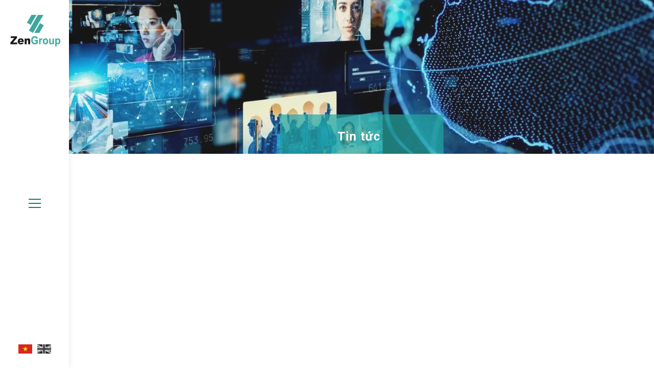

--- FILE ---
content_type: text/html; charset=utf-8
request_url: https://zengroup.com.vn/tin-tuc/thi-truong-thua-lo-tang-qua-nhanh-thi-nha-dau-tu-nen-lam-gi
body_size: 13520
content:
<!DOCTYPE html><html lang="vi"><head><meta charSet="utf-8"/><meta name="viewport" content="width=device-width"/><meta name="description" content="Tập đoàn ZenGroup bao gồm các công ty thành viên, mỗi công ty thành viên sẽ tập trung khai thác một lĩnh vực kinh doanh khác nhau, tạo ra tính rõ ràng và minh bạch: Bất động sản, Đầu tư, Vật liệu xây dựng, thương mại điện tử, Bán lẻ, Giày dép, Nông sản sạch... Trong tương lai, các công ty thành viên của ZenGroup sẽ tiếp tục tăng thêm và phát triển một cách mạnh mẽ hơn nữa."/><meta property="og:description" content="Tập đoàn ZenGroup bao gồm các công ty thành viên, mỗi công ty thành viên sẽ tập trung khai thác một lĩnh vực kinh doanh khác nhau, tạo ra tính rõ ràng và minh bạch: Bất động sản, Đầu tư, Vật liệu xây dựng, thương mại điện tử, Bán lẻ, Giày dép, Nông sản sạch... Trong tương lai, các công ty thành viên của ZenGroup sẽ tiếp tục tăng thêm và phát triển một cách mạnh mẽ hơn nữa."/><meta property="og:type" content="website"/><meta property="og:locale" content="vi"/><link rel="preload" as="image" imageSrcSet="/_next/image?url=%2F_next%2Fstatic%2Fmedia%2Flogo.8633505f.png&amp;w=1920&amp;q=75 1x"/><title>ZenGroup | THỊ TRƯỜNG THUA LỖ TĂNG QUÁ NHANH THÌ NHÀ ĐẦU TƯ NÊN LÀM GÌ?</title><meta name="robots" content="index,follow"/><meta property="og:title" content="THỊ TRƯỜNG THUA LỖ TĂNG QUÁ NHANH THÌ NHÀ ĐẦU TƯ NÊN LÀM GÌ?"/><meta property="og:url" content="https://zengroup.com.vn"/><meta property="og:image" content="https://api.flexzen.app/api/6164ebac1f45a273558e95fb/file/download/6376ed9bc1d2a706275f50d2?access_token=flex.public.token&amp;trustkey=APP.FKJSHHHH908KJF"/><meta property="og:image:alt" content="ZenGroup logo"/><meta property="og:image:type" content="image/*"/><meta property="og:image:width" content="1200"/><meta property="og:image:height" content="630"/><meta property="og:image" content="https://api.flexzen.app/api/6164ebac1f45a273558e95fb/file/download/6376ed9bc1d2a706275f50d2?access_token=flex.public.token&amp;trustkey=APP.FKJSHHHH908KJF"/><meta property="og:image:alt" content="ZenGroup logo"/><meta property="og:image:type" content="image/*"/><meta property="og:image:width" content="1200"/><meta property="og:image:height" content="1200"/><meta property="og:site_name" content="ZenGroup"/><meta name="next-head-count" content="22"/><link rel="preconnect" href="https://fonts.googleapis.com"/><link rel="preconnect" href="https://fonts.gstatic.com" crossorigin="true"/><link rel="shortcut icon" type="image/*" href="/images/logo.png"/><meta name="google-site-verification" content="6KSCrLpBnketFbSaaLnBbXgPU1n6mjW2DFe_CC0sHT0"/><link rel="preconnect" href="https://fonts.gstatic.com" crossorigin /><link rel="preload" href="/_next/static/css/1b0c8a71906ecc7e.css" as="style"/><link rel="stylesheet" href="/_next/static/css/1b0c8a71906ecc7e.css" data-n-g=""/><noscript data-n-css=""></noscript><script defer="" nomodule="" src="/_next/static/chunks/polyfills-c67a75d1b6f99dc8.js"></script><script src="/_next/static/chunks/webpack-31dae04564131b7d.js" defer=""></script><script src="/_next/static/chunks/framework-715a76d8b0695da7.js" defer=""></script><script src="/_next/static/chunks/main-207400b1eca59197.js" defer=""></script><script src="/_next/static/chunks/pages/_app-2c2ff1a05f1967a8.js" defer=""></script><script src="/_next/static/chunks/609-f903cc36f431af14.js" defer=""></script><script src="/_next/static/chunks/582-2f0a0104ddc88ff0.js" defer=""></script><script src="/_next/static/chunks/pages/tin-tuc/%5Bslug%5D-043f1884eb5dfb7b.js" defer=""></script><script src="/_next/static/C5oyaA_K__lmuSfs3wNKM/_buildManifest.js" defer=""></script><script src="/_next/static/C5oyaA_K__lmuSfs3wNKM/_ssgManifest.js" defer=""></script><style data-emotion="mantine-global animation-151xhna">@-webkit-keyframes animation-151xhna{from,to{opacity:0.4;}50%{opacity:1;}}@keyframes animation-151xhna{from,to{opacity:0.4;}50%{opacity:1;}}</style><style data-emotion="mantine ch0xg8 14ckw68 yajxyo 1rzdfqc 10zt5dx g6qpf8 1u8nfo4 14w0i3z 19orvue xgn45u 1ne3752 krhhms 5x58no 869a9x 1wrhgr9 10nsg3v u0eh0m 1p7y2ev eiprzz ouwomw ta254n 8y1qex 1cdi77t vxmbdq 1avyp1d 1mpy50o 16kj265 1szs1l9 nsdj 12hg49y rjf49u t5j77h 1oo0qyv 1cubrzg 1597w7w 155vd9k 1y7coch fhwghc 1yh1a1x 1rvsnu0 n7aq1h 15n4b80 1t8b8yv 2yurxa vauyoy 1sbs89c">@media (max-width: 1200px){.mantine-ch0xg8{display:-webkit-box;display:-webkit-flex;display:-ms-flexbox;display:flex;-webkit-flex-direction:column;-ms-flex-direction:column;flex-direction:column;}}.mantine-14ckw68{max-width:135px;position:fixed;height:100vh;z-index:10;}@media (max-width: 1200px){.mantine-14ckw68{-webkit-flex-direction:row;-ms-flex-direction:row;flex-direction:row;width:100%;max-width:100%;height:80px;overflow:hidden;}}.mantine-yajxyo{min-height:calc(100vh - 75px);-webkit-flex:1;-ms-flex:1;flex:1;-webkit-flex-direction:column;-ms-flex-direction:column;flex-direction:column;-webkit-box-pack:justify;-webkit-justify-content:space-between;justify-content:space-between;margin-left:135px;}@media (max-width: 1200px){.mantine-yajxyo{margin-left:0;margin-top:80px;min-height:calc(100vh - 165px);}}.mantine-1rzdfqc{min-height:calc(100vh - 75px);-webkit-flex:1;-ms-flex:1;flex:1;-webkit-flex-direction:column;-ms-flex-direction:column;flex-direction:column;}@media (max-width: 1200px){.mantine-1rzdfqc{min-height:calc(100vh - 155px);}}.mantine-10zt5dx{font-family:Roboto;display:-webkit-box;display:-webkit-flex;display:-ms-flexbox;display:flex;-webkit-flex-direction:column;-ms-flex-direction:column;flex-direction:column;-webkit-box-pack:justify;-webkit-justify-content:space-between;justify-content:space-between;-webkit-align-items:center;-webkit-box-align:center;-ms-flex-align:center;align-items:center;background-color:#fff;padding:0 10px;height:100%;box-shadow:0 0 10px rgb(0 0 0 / 10%);}@media (max-width: 1200px){.mantine-10zt5dx{-webkit-flex-direction:row;-ms-flex-direction:row;flex-direction:row;padding:0 20px;border-bottom:5px solid #17a19a!important;}}.mantine-g6qpf8{cursor:pointer;width:120px;}@media (max-width: 1200px){.mantine-g6qpf8{width:100px;margin:auto 0;}}.mantine-1u8nfo4{width:100%;}@media (max-width: 1200px){.mantine-1u8nfo4{display:none;}}.mantine-14w0i3z{box-sizing:border-box;display:-webkit-box;display:-webkit-flex;display:-ms-flexbox;display:flex;-webkit-flex-direction:row;-ms-flex-direction:row;flex-direction:row;-webkit-align-items:center;-webkit-box-align:center;-ms-flex-align:center;align-items:center;-webkit-box-flex-wrap:wrap;-webkit-flex-wrap:wrap;-ms-flex-wrap:wrap;flex-wrap:wrap;gap:16px;}.mantine-19orvue{position:relative;-webkit-user-select:none;-moz-user-select:none;-ms-user-select:none;user-select:none;box-sizing:border-box;}.mantine-19orvue,.mantine-19orvue:before,.mantine-19orvue:after{display:block;width:24px;height:2px;background-color:teal;outline:1px solid transparent;transition-property:background-color,transform;transition-duration:300ms;}@media (prefers-reduced-motion){.mantine-19orvue,.mantine-19orvue:before,.mantine-19orvue:after{transition-duration:0ms;}}.mantine-19orvue:before,.mantine-19orvue:after{position:absolute;content:"";left:0;}.mantine-19orvue:before{top:-8px;}.mantine-19orvue:after{top:8px;}.mantine-19orvue[data-opened]{background-color:transparent;}.mantine-19orvue[data-opened]:before{-webkit-transform:translateY(8px) rotate(45deg);-moz-transform:translateY(8px) rotate(45deg);-ms-transform:translateY(8px) rotate(45deg);transform:translateY(8px) rotate(45deg);}.mantine-19orvue[data-opened]:after{-webkit-transform:translateY(-8px) rotate(-45deg);-moz-transform:translateY(-8px) rotate(-45deg);-ms-transform:translateY(-8px) rotate(-45deg);transform:translateY(-8px) rotate(-45deg);}.mantine-xgn45u{-webkit-tap-highlight-color:transparent;font-family:Roboto;cursor:pointer;border:0;padding:0;-webkit-appearance:none;-moz-appearance:none;-ms-appearance:none;appearance:none;font-size:16px;background-color:transparent;text-align:left;color:#000;-webkit-text-decoration:none;text-decoration:none;box-sizing:border-box;border-radius:6px;width:34px;height:34px;padding:5px;cursor:pointer;box-sizing:border-box;-webkit-box-flex:0;-webkit-flex-grow:0;-ms-flex-positive:0;flex-grow:0;}.mantine-xgn45u:focus{outline-offset:2px;outline:2px solid #26A69A;}.mantine-xgn45u:focus:not(:focus-visible){outline:none;}.mantine-1ne3752{width:0;height:16px;min-width:0;min-height:16px;}.mantine-krhhms{position:relative;width:100%;-webkit-transition:1s;transition:1s;opacity:0;}.mantine-5x58no{position:absolute;left:0;right:0;bottom:0;z-index:2;margin:auto;text-align:center;padding:5px;background:rgba(14, 159, 153,.7);min-width:320px;width:-webkit-fit-content;width:-moz-fit-content;width:fit-content;color:#fff;}@media (max-width: 1000px){.mantine-5x58no{width:250px;}}.mantine-869a9x{font-family:Roboto;max-width:300px;margin:20px 0px 10px;font-size:24px;font-weight:600;letter-spacing:1px;}@media (max-width: 1000px){.mantine-869a9x{font-size:21px;font-weight:600;margin:10px 0px 5px;}}.mantine-1wrhgr9{height:100vh;width:100%;border-radius:6px;position:relative;overflow:hidden;}.mantine-1wrhgr9::before{content:"";position:absolute;background:#fff;top:0;bottom:0;left:0;right:0;z-index:10;}.mantine-1wrhgr9::after{content:"";position:absolute;background:#dee2e6;top:0;bottom:0;left:0;right:0;-webkit-animation:animation-151xhna 1500ms linear infinite;animation:animation-151xhna 1500ms linear infinite;z-index:11;}.mantine-10nsg3v{padding-left:16px;padding-right:16px;max-width:1320px;margin-left:auto;margin-right:auto;}.mantine-u0eh0m{margin:-12px;display:-webkit-box;display:-webkit-flex;display:-ms-flexbox;display:flex;-webkit-box-flex-wrap:wrap;-webkit-flex-wrap:wrap;-ms-flex-wrap:wrap;flex-wrap:wrap;-webkit-box-pack:start;-ms-flex-pack:start;-webkit-justify-content:flex-start;justify-content:flex-start;-webkit-align-items:stretch;-webkit-box-align:stretch;-ms-flex-align:stretch;align-items:stretch;}.mantine-1p7y2ev{box-sizing:border-box;-webkit-box-flex:0;-webkit-flex-grow:0;-ms-flex-positive:0;flex-grow:0;padding:12px;-webkit-flex-basis:100%;-ms-flex-preferred-size:100%;flex-basis:100%;-webkit-flex-shrink:0;-ms-flex-negative:0;flex-shrink:0;max-width:100%;}@media (min-width: 501px){.mantine-1p7y2ev{-webkit-flex-basis:100%;-ms-flex-preferred-size:100%;flex-basis:100%;-webkit-flex-shrink:0;-ms-flex-negative:0;flex-shrink:0;max-width:100%;}}@media (min-width: 1001px){.mantine-1p7y2ev{-webkit-flex-basis:75%;-ms-flex-preferred-size:75%;flex-basis:75%;-webkit-flex-shrink:0;-ms-flex-negative:0;flex-shrink:0;max-width:75%;}}.mantine-eiprzz{padding-left:12px;padding-right:12px;}.mantine-ouwomw{font-family:Roboto;font-weight:700;font-size:26px;line-height:1.45;margin:0;color:inherit;}.mantine-ta254n{font-family:Roboto;-webkit-tap-highlight-color:transparent;color:inherit;font-size:16px;line-height:1.55;-webkit-text-decoration:none;text-decoration:none;text-transform:uppercase;margin:10px 0px;}.mantine-ta254n:focus{outline-offset:2px;outline:2px solid #26A69A;}.mantine-ta254n:focus:not(:focus-visible){outline:none;}.mantine-8y1qex{font-family:Roboto;-webkit-tap-highlight-color:transparent;color:inherit;font-size:16px;line-height:1.55;-webkit-text-decoration:none;text-decoration:none;text-transform:uppercase;margin:10px 5px;}.mantine-8y1qex:focus{outline-offset:2px;outline:2px solid #26A69A;}.mantine-8y1qex:focus:not(:focus-visible){outline:none;}.mantine-1cdi77t{position:relative;max-width:100%;width:100%;margin-top:5px;}.mantine-1cdi77t::before{content:"";height:0;display:block;padding-bottom:66.66666666666666%;}.mantine-1cdi77t::after{content:"";display:table;clear:both;}.mantine-1cdi77t>*:not(style){overflow:hidden;position:absolute;top:0;right:0;bottom:0;left:0;display:-webkit-box;display:-webkit-flex;display:-ms-flexbox;display:flex;-webkit-box-pack:center;-ms-flex-pack:center;-webkit-justify-content:center;justify-content:center;-webkit-align-items:center;-webkit-box-align:center;-ms-flex-align:center;align-items:center;width:100%;height:100%;}.mantine-1cdi77t>img,.mantine-1cdi77t>video{object-fit:cover;}.mantine-vxmbdq{font-family:Roboto;-webkit-tap-highlight-color:transparent;color:#000;font-size:inherit;line-height:1.55;-webkit-text-decoration:none;text-decoration:none;text-align:justify;margin:20px 0px;}.mantine-vxmbdq:focus{outline-offset:2px;outline:2px solid #26A69A;}.mantine-vxmbdq:focus:not(:focus-visible){outline:none;}.mantine-1mpy50o{box-sizing:border-box;-webkit-box-flex:0;-webkit-flex-grow:0;-ms-flex-positive:0;flex-grow:0;padding:12px;-webkit-flex-basis:100%;-ms-flex-preferred-size:100%;flex-basis:100%;-webkit-flex-shrink:0;-ms-flex-negative:0;flex-shrink:0;max-width:100%;}@media (min-width: 501px){.mantine-1mpy50o{-webkit-flex-basis:100%;-ms-flex-preferred-size:100%;flex-basis:100%;-webkit-flex-shrink:0;-ms-flex-negative:0;flex-shrink:0;max-width:100%;}}@media (min-width: 1001px){.mantine-1mpy50o{-webkit-flex-basis:25%;-ms-flex-preferred-size:25%;flex-basis:25%;-webkit-flex-shrink:0;-ms-flex-negative:0;flex-shrink:0;max-width:25%;}}.mantine-16kj265{width:100%;height:50px;line-height:3;background:rgba(14, 159, 153,.7);color:#fff;padding:13px 0px 13px 10px;margin-bottom:10px;}.mantine-1szs1l9{font-family:Roboto;-webkit-tap-highlight-color:transparent;color:inherit;font-size:16px;line-height:1.55;-webkit-text-decoration:none;text-decoration:none;font-weight:700;}.mantine-1szs1l9:focus{outline-offset:2px;outline:2px solid #26A69A;}.mantine-1szs1l9:focus:not(:focus-visible){outline:none;}.mantine-nsdj{margin:-8px;display:-webkit-box;display:-webkit-flex;display:-ms-flexbox;display:flex;-webkit-box-flex-wrap:wrap;-webkit-flex-wrap:wrap;-ms-flex-wrap:wrap;flex-wrap:wrap;-webkit-box-pack:start;-ms-flex-pack:start;-webkit-justify-content:flex-start;justify-content:flex-start;-webkit-align-items:stretch;-webkit-box-align:stretch;-ms-flex-align:stretch;align-items:stretch;}.mantine-12hg49y{box-sizing:border-box;-webkit-box-flex:0;-webkit-flex-grow:0;-ms-flex-positive:0;flex-grow:0;padding:8px;-webkit-flex-basis:100%;-ms-flex-preferred-size:100%;flex-basis:100%;-webkit-flex-shrink:0;-ms-flex-negative:0;flex-shrink:0;max-width:100%;}@media (min-width: 501px){.mantine-12hg49y{-webkit-flex-basis:100%;-ms-flex-preferred-size:100%;flex-basis:100%;-webkit-flex-shrink:0;-ms-flex-negative:0;flex-shrink:0;max-width:100%;}}@media (min-width: 801px){.mantine-12hg49y{-webkit-flex-basis:50%;-ms-flex-preferred-size:50%;flex-basis:50%;-webkit-flex-shrink:0;-ms-flex-negative:0;flex-shrink:0;max-width:50%;}}@media (min-width: 1001px){.mantine-12hg49y{-webkit-flex-basis:33.333333333333336%;-ms-flex-preferred-size:33.333333333333336%;flex-basis:33.333333333333336%;-webkit-flex-shrink:0;-ms-flex-negative:0;flex-shrink:0;max-width:33.333333333333336%;}}@media (min-width: 1201px){.mantine-12hg49y{-webkit-flex-basis:33.333333333333336%;-ms-flex-preferred-size:33.333333333333336%;flex-basis:33.333333333333336%;-webkit-flex-shrink:0;-ms-flex-negative:0;flex-shrink:0;max-width:33.333333333333336%;}}.mantine-rjf49u{display:-webkit-box;display:-webkit-flex;display:-ms-flexbox;display:flex;-webkit-flex-direction:column;-ms-flex-direction:column;flex-direction:column;cursor:pointer;color:#4c4c4c;-webkit-transition:0.5s ease-in-out;transition:0.5s ease-in-out;}.mantine-rjf49u img{-webkit-transform:scale(1);-moz-transform:scale(1);-ms-transform:scale(1);transform:scale(1);-webkit-transition:0.5s ease-in-out;transition:0.5s ease-in-out;}.mantine-rjf49u:hover{color:#17a19a;}.mantine-rjf49u:hover img{-webkit-transition:0.5s ease-in-out;transition:0.5s ease-in-out;-webkit-transform:scale(1.3);-moz-transform:scale(1.3);-ms-transform:scale(1.3);transform:scale(1.3);}.mantine-t5j77h{position:relative;width:100%;height:100%;overflow:hidden;aspect-ratio:1.5;}.mantine-1oo0qyv{margin:10px 0 20px;padding:0;font-weight:600;text-transform:uppercase;letter-spacing:1px;}.mantine-1cubrzg{height:100%;width:100%;border-radius:6px;position:relative;overflow:hidden;}.mantine-1cubrzg::before{content:"";position:absolute;background:#fff;top:0;bottom:0;left:0;right:0;z-index:10;}.mantine-1cubrzg::after{content:"";position:absolute;background:#dee2e6;top:0;bottom:0;left:0;right:0;-webkit-animation:animation-151xhna 1500ms linear infinite;animation:animation-151xhna 1500ms linear infinite;z-index:11;}.mantine-1597w7w{height:46px;width:100%;border-radius:6px;position:relative;overflow:hidden;}.mantine-1597w7w::before{content:"";position:absolute;background:#fff;top:0;bottom:0;left:0;right:0;z-index:10;}.mantine-1597w7w::after{content:"";position:absolute;background:#dee2e6;top:0;bottom:0;left:0;right:0;-webkit-animation:animation-151xhna 1500ms linear infinite;animation:animation-151xhna 1500ms linear infinite;z-index:11;}.mantine-155vd9k{height:18px;width:100%;border-radius:6px;position:relative;overflow:hidden;}.mantine-155vd9k::before{content:"";position:absolute;background:#fff;top:0;bottom:0;left:0;right:0;z-index:10;}.mantine-155vd9k::after{content:"";position:absolute;background:#dee2e6;top:0;bottom:0;left:0;right:0;-webkit-animation:animation-151xhna 1500ms linear infinite;animation:animation-151xhna 1500ms linear infinite;z-index:11;}.mantine-1y7coch{background:#17a19a;color:#fff;}.mantine-fhwghc{width:100%;display:-webkit-box;display:-webkit-flex;display:-ms-flexbox;display:flex;-webkit-box-pack:justify;-webkit-justify-content:space-between;justify-content:space-between;-webkit-align-items:center;-webkit-box-align:center;-ms-flex-align:center;align-items:center;min-height:75px;}@media (max-width: 1000px){.mantine-fhwghc{-webkit-flex-direction:column;-ms-flex-direction:column;flex-direction:column;-webkit-box-pack:center;-ms-flex-pack:center;-webkit-justify-content:center;justify-content:center;}}.mantine-1yh1a1x{display:-webkit-box;display:-webkit-flex;display:-ms-flexbox;display:flex;width:100%;-webkit-box-flex-wrap:wrap;-webkit-flex-wrap:wrap;-ms-flex-wrap:wrap;flex-wrap:wrap;-webkit-align-items:center;-webkit-box-align:center;-ms-flex-align:center;align-items:center;}@media (max-width: 1000px){.mantine-1yh1a1x{-webkit-box-pack:center;-ms-flex-pack:center;-webkit-justify-content:center;justify-content:center;margin-bottom:5px;font-size:12px;}}.mantine-1rvsnu0{display:-webkit-box;display:-webkit-flex;display:-ms-flexbox;display:flex;width:100%;-webkit-box-pack:right;-ms-flex-pack:right;-webkit-justify-content:right;justify-content:right;-webkit-align-items:center;-webkit-box-align:center;-ms-flex-align:center;align-items:center;}@media (max-width: 1000px){.mantine-1rvsnu0{-webkit-flex-direction:column;-ms-flex-direction:column;flex-direction:column;}}.mantine-n7aq1h{margin-right:20px;}.mantine-15n4b80{font-family:Roboto;-webkit-tap-highlight-color:transparent;color:inherit;line-height:1.55;-webkit-text-decoration:none;text-decoration:none;}.mantine-15n4b80:focus{outline-offset:2px;outline:2px solid #26A69A;}.mantine-15n4b80:focus:not(:focus-visible){outline:none;}.mantine-15n4b80 fontSize{xs:xs;sm:sm;}.mantine-1t8b8yv{box-sizing:border-box;display:-webkit-box;display:-webkit-flex;display:-ms-flexbox;display:flex;-webkit-flex-direction:row;-ms-flex-direction:row;flex-direction:row;-webkit-align-items:center;-webkit-box-align:center;-ms-flex-align:center;align-items:center;-webkit-box-flex-wrap:wrap;-webkit-flex-wrap:wrap;-ms-flex-wrap:wrap;flex-wrap:wrap;-webkit-box-pack:start;-ms-flex-pack:start;-webkit-justify-content:flex-start;justify-content:flex-start;gap:16px;font-size:18px;}.mantine-2yurxa{box-sizing:border-box;-webkit-box-flex:0;-webkit-flex-grow:0;-ms-flex-positive:0;flex-grow:0;padding:8px;-webkit-flex-basis:100%;-ms-flex-preferred-size:100%;flex-basis:100%;-webkit-flex-shrink:0;-ms-flex-negative:0;flex-shrink:0;max-width:100%;display:-webkit-box;display:-webkit-flex;display:-ms-flexbox;display:flex;}@media (min-width: 501px){.mantine-2yurxa{-webkit-flex-basis:100%;-ms-flex-preferred-size:100%;flex-basis:100%;-webkit-flex-shrink:0;-ms-flex-negative:0;flex-shrink:0;max-width:100%;}}@media (min-width: 1001px){.mantine-2yurxa{-webkit-flex-basis:66.66666666666667%;-ms-flex-preferred-size:66.66666666666667%;flex-basis:66.66666666666667%;-webkit-flex-shrink:0;-ms-flex-negative:0;flex-shrink:0;max-width:66.66666666666667%;}}.mantine-vauyoy{box-sizing:border-box;-webkit-box-flex:0;-webkit-flex-grow:0;-ms-flex-positive:0;flex-grow:0;padding:8px;-webkit-flex-basis:100%;-ms-flex-preferred-size:100%;flex-basis:100%;-webkit-flex-shrink:0;-ms-flex-negative:0;flex-shrink:0;max-width:100%;}@media (min-width: 501px){.mantine-vauyoy{-webkit-flex-basis:100%;-ms-flex-preferred-size:100%;flex-basis:100%;-webkit-flex-shrink:0;-ms-flex-negative:0;flex-shrink:0;max-width:100%;}}@media (min-width: 1001px){.mantine-vauyoy{-webkit-flex-basis:33.333333333333336%;-ms-flex-preferred-size:33.333333333333336%;flex-basis:33.333333333333336%;-webkit-flex-shrink:0;-ms-flex-negative:0;flex-shrink:0;max-width:33.333333333333336%;}}.mantine-1sbs89c{font-family:Roboto;-webkit-tap-highlight-color:transparent;color:inherit;font-size:12px;line-height:1.55;-webkit-text-decoration:none;text-decoration:none;font-weight:500;text-transform:uppercase;}.mantine-1sbs89c:focus{outline-offset:2px;outline:2px solid #26A69A;}.mantine-1sbs89c:focus:not(:focus-visible){outline:none;}.mantine-1sbs89c textAlign{xs:left;sm:right;}</style><style data-href="https://fonts.googleapis.com/css2?family=Roboto:wght@400;500;700&display=swap">@font-face{font-family:'Roboto';font-style:normal;font-weight:400;font-stretch:normal;font-display:swap;src:url(https://fonts.gstatic.com/s/roboto/v49/KFOMCnqEu92Fr1ME7kSn66aGLdTylUAMQXC89YmC2DPNWubEbWmQ.woff) format('woff')}@font-face{font-family:'Roboto';font-style:normal;font-weight:500;font-stretch:normal;font-display:swap;src:url(https://fonts.gstatic.com/s/roboto/v49/KFOMCnqEu92Fr1ME7kSn66aGLdTylUAMQXC89YmC2DPNWub2bWmQ.woff) format('woff')}@font-face{font-family:'Roboto';font-style:normal;font-weight:700;font-stretch:normal;font-display:swap;src:url(https://fonts.gstatic.com/s/roboto/v49/KFOMCnqEu92Fr1ME7kSn66aGLdTylUAMQXC89YmC2DPNWuYjammQ.woff) format('woff')}@font-face{font-family:'Roboto';font-style:normal;font-weight:400;font-stretch:100%;font-display:swap;src:url(https://fonts.gstatic.com/s/roboto/v49/KFO7CnqEu92Fr1ME7kSn66aGLdTylUAMa3GUBHMdazTgWw.woff2) format('woff2');unicode-range:U+0460-052F,U+1C80-1C8A,U+20B4,U+2DE0-2DFF,U+A640-A69F,U+FE2E-FE2F}@font-face{font-family:'Roboto';font-style:normal;font-weight:400;font-stretch:100%;font-display:swap;src:url(https://fonts.gstatic.com/s/roboto/v49/KFO7CnqEu92Fr1ME7kSn66aGLdTylUAMa3iUBHMdazTgWw.woff2) format('woff2');unicode-range:U+0301,U+0400-045F,U+0490-0491,U+04B0-04B1,U+2116}@font-face{font-family:'Roboto';font-style:normal;font-weight:400;font-stretch:100%;font-display:swap;src:url(https://fonts.gstatic.com/s/roboto/v49/KFO7CnqEu92Fr1ME7kSn66aGLdTylUAMa3CUBHMdazTgWw.woff2) format('woff2');unicode-range:U+1F00-1FFF}@font-face{font-family:'Roboto';font-style:normal;font-weight:400;font-stretch:100%;font-display:swap;src:url(https://fonts.gstatic.com/s/roboto/v49/KFO7CnqEu92Fr1ME7kSn66aGLdTylUAMa3-UBHMdazTgWw.woff2) format('woff2');unicode-range:U+0370-0377,U+037A-037F,U+0384-038A,U+038C,U+038E-03A1,U+03A3-03FF}@font-face{font-family:'Roboto';font-style:normal;font-weight:400;font-stretch:100%;font-display:swap;src:url(https://fonts.gstatic.com/s/roboto/v49/KFO7CnqEu92Fr1ME7kSn66aGLdTylUAMawCUBHMdazTgWw.woff2) format('woff2');unicode-range:U+0302-0303,U+0305,U+0307-0308,U+0310,U+0312,U+0315,U+031A,U+0326-0327,U+032C,U+032F-0330,U+0332-0333,U+0338,U+033A,U+0346,U+034D,U+0391-03A1,U+03A3-03A9,U+03B1-03C9,U+03D1,U+03D5-03D6,U+03F0-03F1,U+03F4-03F5,U+2016-2017,U+2034-2038,U+203C,U+2040,U+2043,U+2047,U+2050,U+2057,U+205F,U+2070-2071,U+2074-208E,U+2090-209C,U+20D0-20DC,U+20E1,U+20E5-20EF,U+2100-2112,U+2114-2115,U+2117-2121,U+2123-214F,U+2190,U+2192,U+2194-21AE,U+21B0-21E5,U+21F1-21F2,U+21F4-2211,U+2213-2214,U+2216-22FF,U+2308-230B,U+2310,U+2319,U+231C-2321,U+2336-237A,U+237C,U+2395,U+239B-23B7,U+23D0,U+23DC-23E1,U+2474-2475,U+25AF,U+25B3,U+25B7,U+25BD,U+25C1,U+25CA,U+25CC,U+25FB,U+266D-266F,U+27C0-27FF,U+2900-2AFF,U+2B0E-2B11,U+2B30-2B4C,U+2BFE,U+3030,U+FF5B,U+FF5D,U+1D400-1D7FF,U+1EE00-1EEFF}@font-face{font-family:'Roboto';font-style:normal;font-weight:400;font-stretch:100%;font-display:swap;src:url(https://fonts.gstatic.com/s/roboto/v49/KFO7CnqEu92Fr1ME7kSn66aGLdTylUAMaxKUBHMdazTgWw.woff2) format('woff2');unicode-range:U+0001-000C,U+000E-001F,U+007F-009F,U+20DD-20E0,U+20E2-20E4,U+2150-218F,U+2190,U+2192,U+2194-2199,U+21AF,U+21E6-21F0,U+21F3,U+2218-2219,U+2299,U+22C4-22C6,U+2300-243F,U+2440-244A,U+2460-24FF,U+25A0-27BF,U+2800-28FF,U+2921-2922,U+2981,U+29BF,U+29EB,U+2B00-2BFF,U+4DC0-4DFF,U+FFF9-FFFB,U+10140-1018E,U+10190-1019C,U+101A0,U+101D0-101FD,U+102E0-102FB,U+10E60-10E7E,U+1D2C0-1D2D3,U+1D2E0-1D37F,U+1F000-1F0FF,U+1F100-1F1AD,U+1F1E6-1F1FF,U+1F30D-1F30F,U+1F315,U+1F31C,U+1F31E,U+1F320-1F32C,U+1F336,U+1F378,U+1F37D,U+1F382,U+1F393-1F39F,U+1F3A7-1F3A8,U+1F3AC-1F3AF,U+1F3C2,U+1F3C4-1F3C6,U+1F3CA-1F3CE,U+1F3D4-1F3E0,U+1F3ED,U+1F3F1-1F3F3,U+1F3F5-1F3F7,U+1F408,U+1F415,U+1F41F,U+1F426,U+1F43F,U+1F441-1F442,U+1F444,U+1F446-1F449,U+1F44C-1F44E,U+1F453,U+1F46A,U+1F47D,U+1F4A3,U+1F4B0,U+1F4B3,U+1F4B9,U+1F4BB,U+1F4BF,U+1F4C8-1F4CB,U+1F4D6,U+1F4DA,U+1F4DF,U+1F4E3-1F4E6,U+1F4EA-1F4ED,U+1F4F7,U+1F4F9-1F4FB,U+1F4FD-1F4FE,U+1F503,U+1F507-1F50B,U+1F50D,U+1F512-1F513,U+1F53E-1F54A,U+1F54F-1F5FA,U+1F610,U+1F650-1F67F,U+1F687,U+1F68D,U+1F691,U+1F694,U+1F698,U+1F6AD,U+1F6B2,U+1F6B9-1F6BA,U+1F6BC,U+1F6C6-1F6CF,U+1F6D3-1F6D7,U+1F6E0-1F6EA,U+1F6F0-1F6F3,U+1F6F7-1F6FC,U+1F700-1F7FF,U+1F800-1F80B,U+1F810-1F847,U+1F850-1F859,U+1F860-1F887,U+1F890-1F8AD,U+1F8B0-1F8BB,U+1F8C0-1F8C1,U+1F900-1F90B,U+1F93B,U+1F946,U+1F984,U+1F996,U+1F9E9,U+1FA00-1FA6F,U+1FA70-1FA7C,U+1FA80-1FA89,U+1FA8F-1FAC6,U+1FACE-1FADC,U+1FADF-1FAE9,U+1FAF0-1FAF8,U+1FB00-1FBFF}@font-face{font-family:'Roboto';font-style:normal;font-weight:400;font-stretch:100%;font-display:swap;src:url(https://fonts.gstatic.com/s/roboto/v49/KFO7CnqEu92Fr1ME7kSn66aGLdTylUAMa3OUBHMdazTgWw.woff2) format('woff2');unicode-range:U+0102-0103,U+0110-0111,U+0128-0129,U+0168-0169,U+01A0-01A1,U+01AF-01B0,U+0300-0301,U+0303-0304,U+0308-0309,U+0323,U+0329,U+1EA0-1EF9,U+20AB}@font-face{font-family:'Roboto';font-style:normal;font-weight:400;font-stretch:100%;font-display:swap;src:url(https://fonts.gstatic.com/s/roboto/v49/KFO7CnqEu92Fr1ME7kSn66aGLdTylUAMa3KUBHMdazTgWw.woff2) format('woff2');unicode-range:U+0100-02BA,U+02BD-02C5,U+02C7-02CC,U+02CE-02D7,U+02DD-02FF,U+0304,U+0308,U+0329,U+1D00-1DBF,U+1E00-1E9F,U+1EF2-1EFF,U+2020,U+20A0-20AB,U+20AD-20C0,U+2113,U+2C60-2C7F,U+A720-A7FF}@font-face{font-family:'Roboto';font-style:normal;font-weight:400;font-stretch:100%;font-display:swap;src:url(https://fonts.gstatic.com/s/roboto/v49/KFO7CnqEu92Fr1ME7kSn66aGLdTylUAMa3yUBHMdazQ.woff2) format('woff2');unicode-range:U+0000-00FF,U+0131,U+0152-0153,U+02BB-02BC,U+02C6,U+02DA,U+02DC,U+0304,U+0308,U+0329,U+2000-206F,U+20AC,U+2122,U+2191,U+2193,U+2212,U+2215,U+FEFF,U+FFFD}@font-face{font-family:'Roboto';font-style:normal;font-weight:500;font-stretch:100%;font-display:swap;src:url(https://fonts.gstatic.com/s/roboto/v49/KFO7CnqEu92Fr1ME7kSn66aGLdTylUAMa3GUBHMdazTgWw.woff2) format('woff2');unicode-range:U+0460-052F,U+1C80-1C8A,U+20B4,U+2DE0-2DFF,U+A640-A69F,U+FE2E-FE2F}@font-face{font-family:'Roboto';font-style:normal;font-weight:500;font-stretch:100%;font-display:swap;src:url(https://fonts.gstatic.com/s/roboto/v49/KFO7CnqEu92Fr1ME7kSn66aGLdTylUAMa3iUBHMdazTgWw.woff2) format('woff2');unicode-range:U+0301,U+0400-045F,U+0490-0491,U+04B0-04B1,U+2116}@font-face{font-family:'Roboto';font-style:normal;font-weight:500;font-stretch:100%;font-display:swap;src:url(https://fonts.gstatic.com/s/roboto/v49/KFO7CnqEu92Fr1ME7kSn66aGLdTylUAMa3CUBHMdazTgWw.woff2) format('woff2');unicode-range:U+1F00-1FFF}@font-face{font-family:'Roboto';font-style:normal;font-weight:500;font-stretch:100%;font-display:swap;src:url(https://fonts.gstatic.com/s/roboto/v49/KFO7CnqEu92Fr1ME7kSn66aGLdTylUAMa3-UBHMdazTgWw.woff2) format('woff2');unicode-range:U+0370-0377,U+037A-037F,U+0384-038A,U+038C,U+038E-03A1,U+03A3-03FF}@font-face{font-family:'Roboto';font-style:normal;font-weight:500;font-stretch:100%;font-display:swap;src:url(https://fonts.gstatic.com/s/roboto/v49/KFO7CnqEu92Fr1ME7kSn66aGLdTylUAMawCUBHMdazTgWw.woff2) format('woff2');unicode-range:U+0302-0303,U+0305,U+0307-0308,U+0310,U+0312,U+0315,U+031A,U+0326-0327,U+032C,U+032F-0330,U+0332-0333,U+0338,U+033A,U+0346,U+034D,U+0391-03A1,U+03A3-03A9,U+03B1-03C9,U+03D1,U+03D5-03D6,U+03F0-03F1,U+03F4-03F5,U+2016-2017,U+2034-2038,U+203C,U+2040,U+2043,U+2047,U+2050,U+2057,U+205F,U+2070-2071,U+2074-208E,U+2090-209C,U+20D0-20DC,U+20E1,U+20E5-20EF,U+2100-2112,U+2114-2115,U+2117-2121,U+2123-214F,U+2190,U+2192,U+2194-21AE,U+21B0-21E5,U+21F1-21F2,U+21F4-2211,U+2213-2214,U+2216-22FF,U+2308-230B,U+2310,U+2319,U+231C-2321,U+2336-237A,U+237C,U+2395,U+239B-23B7,U+23D0,U+23DC-23E1,U+2474-2475,U+25AF,U+25B3,U+25B7,U+25BD,U+25C1,U+25CA,U+25CC,U+25FB,U+266D-266F,U+27C0-27FF,U+2900-2AFF,U+2B0E-2B11,U+2B30-2B4C,U+2BFE,U+3030,U+FF5B,U+FF5D,U+1D400-1D7FF,U+1EE00-1EEFF}@font-face{font-family:'Roboto';font-style:normal;font-weight:500;font-stretch:100%;font-display:swap;src:url(https://fonts.gstatic.com/s/roboto/v49/KFO7CnqEu92Fr1ME7kSn66aGLdTylUAMaxKUBHMdazTgWw.woff2) format('woff2');unicode-range:U+0001-000C,U+000E-001F,U+007F-009F,U+20DD-20E0,U+20E2-20E4,U+2150-218F,U+2190,U+2192,U+2194-2199,U+21AF,U+21E6-21F0,U+21F3,U+2218-2219,U+2299,U+22C4-22C6,U+2300-243F,U+2440-244A,U+2460-24FF,U+25A0-27BF,U+2800-28FF,U+2921-2922,U+2981,U+29BF,U+29EB,U+2B00-2BFF,U+4DC0-4DFF,U+FFF9-FFFB,U+10140-1018E,U+10190-1019C,U+101A0,U+101D0-101FD,U+102E0-102FB,U+10E60-10E7E,U+1D2C0-1D2D3,U+1D2E0-1D37F,U+1F000-1F0FF,U+1F100-1F1AD,U+1F1E6-1F1FF,U+1F30D-1F30F,U+1F315,U+1F31C,U+1F31E,U+1F320-1F32C,U+1F336,U+1F378,U+1F37D,U+1F382,U+1F393-1F39F,U+1F3A7-1F3A8,U+1F3AC-1F3AF,U+1F3C2,U+1F3C4-1F3C6,U+1F3CA-1F3CE,U+1F3D4-1F3E0,U+1F3ED,U+1F3F1-1F3F3,U+1F3F5-1F3F7,U+1F408,U+1F415,U+1F41F,U+1F426,U+1F43F,U+1F441-1F442,U+1F444,U+1F446-1F449,U+1F44C-1F44E,U+1F453,U+1F46A,U+1F47D,U+1F4A3,U+1F4B0,U+1F4B3,U+1F4B9,U+1F4BB,U+1F4BF,U+1F4C8-1F4CB,U+1F4D6,U+1F4DA,U+1F4DF,U+1F4E3-1F4E6,U+1F4EA-1F4ED,U+1F4F7,U+1F4F9-1F4FB,U+1F4FD-1F4FE,U+1F503,U+1F507-1F50B,U+1F50D,U+1F512-1F513,U+1F53E-1F54A,U+1F54F-1F5FA,U+1F610,U+1F650-1F67F,U+1F687,U+1F68D,U+1F691,U+1F694,U+1F698,U+1F6AD,U+1F6B2,U+1F6B9-1F6BA,U+1F6BC,U+1F6C6-1F6CF,U+1F6D3-1F6D7,U+1F6E0-1F6EA,U+1F6F0-1F6F3,U+1F6F7-1F6FC,U+1F700-1F7FF,U+1F800-1F80B,U+1F810-1F847,U+1F850-1F859,U+1F860-1F887,U+1F890-1F8AD,U+1F8B0-1F8BB,U+1F8C0-1F8C1,U+1F900-1F90B,U+1F93B,U+1F946,U+1F984,U+1F996,U+1F9E9,U+1FA00-1FA6F,U+1FA70-1FA7C,U+1FA80-1FA89,U+1FA8F-1FAC6,U+1FACE-1FADC,U+1FADF-1FAE9,U+1FAF0-1FAF8,U+1FB00-1FBFF}@font-face{font-family:'Roboto';font-style:normal;font-weight:500;font-stretch:100%;font-display:swap;src:url(https://fonts.gstatic.com/s/roboto/v49/KFO7CnqEu92Fr1ME7kSn66aGLdTylUAMa3OUBHMdazTgWw.woff2) format('woff2');unicode-range:U+0102-0103,U+0110-0111,U+0128-0129,U+0168-0169,U+01A0-01A1,U+01AF-01B0,U+0300-0301,U+0303-0304,U+0308-0309,U+0323,U+0329,U+1EA0-1EF9,U+20AB}@font-face{font-family:'Roboto';font-style:normal;font-weight:500;font-stretch:100%;font-display:swap;src:url(https://fonts.gstatic.com/s/roboto/v49/KFO7CnqEu92Fr1ME7kSn66aGLdTylUAMa3KUBHMdazTgWw.woff2) format('woff2');unicode-range:U+0100-02BA,U+02BD-02C5,U+02C7-02CC,U+02CE-02D7,U+02DD-02FF,U+0304,U+0308,U+0329,U+1D00-1DBF,U+1E00-1E9F,U+1EF2-1EFF,U+2020,U+20A0-20AB,U+20AD-20C0,U+2113,U+2C60-2C7F,U+A720-A7FF}@font-face{font-family:'Roboto';font-style:normal;font-weight:500;font-stretch:100%;font-display:swap;src:url(https://fonts.gstatic.com/s/roboto/v49/KFO7CnqEu92Fr1ME7kSn66aGLdTylUAMa3yUBHMdazQ.woff2) format('woff2');unicode-range:U+0000-00FF,U+0131,U+0152-0153,U+02BB-02BC,U+02C6,U+02DA,U+02DC,U+0304,U+0308,U+0329,U+2000-206F,U+20AC,U+2122,U+2191,U+2193,U+2212,U+2215,U+FEFF,U+FFFD}@font-face{font-family:'Roboto';font-style:normal;font-weight:700;font-stretch:100%;font-display:swap;src:url(https://fonts.gstatic.com/s/roboto/v49/KFO7CnqEu92Fr1ME7kSn66aGLdTylUAMa3GUBHMdazTgWw.woff2) format('woff2');unicode-range:U+0460-052F,U+1C80-1C8A,U+20B4,U+2DE0-2DFF,U+A640-A69F,U+FE2E-FE2F}@font-face{font-family:'Roboto';font-style:normal;font-weight:700;font-stretch:100%;font-display:swap;src:url(https://fonts.gstatic.com/s/roboto/v49/KFO7CnqEu92Fr1ME7kSn66aGLdTylUAMa3iUBHMdazTgWw.woff2) format('woff2');unicode-range:U+0301,U+0400-045F,U+0490-0491,U+04B0-04B1,U+2116}@font-face{font-family:'Roboto';font-style:normal;font-weight:700;font-stretch:100%;font-display:swap;src:url(https://fonts.gstatic.com/s/roboto/v49/KFO7CnqEu92Fr1ME7kSn66aGLdTylUAMa3CUBHMdazTgWw.woff2) format('woff2');unicode-range:U+1F00-1FFF}@font-face{font-family:'Roboto';font-style:normal;font-weight:700;font-stretch:100%;font-display:swap;src:url(https://fonts.gstatic.com/s/roboto/v49/KFO7CnqEu92Fr1ME7kSn66aGLdTylUAMa3-UBHMdazTgWw.woff2) format('woff2');unicode-range:U+0370-0377,U+037A-037F,U+0384-038A,U+038C,U+038E-03A1,U+03A3-03FF}@font-face{font-family:'Roboto';font-style:normal;font-weight:700;font-stretch:100%;font-display:swap;src:url(https://fonts.gstatic.com/s/roboto/v49/KFO7CnqEu92Fr1ME7kSn66aGLdTylUAMawCUBHMdazTgWw.woff2) format('woff2');unicode-range:U+0302-0303,U+0305,U+0307-0308,U+0310,U+0312,U+0315,U+031A,U+0326-0327,U+032C,U+032F-0330,U+0332-0333,U+0338,U+033A,U+0346,U+034D,U+0391-03A1,U+03A3-03A9,U+03B1-03C9,U+03D1,U+03D5-03D6,U+03F0-03F1,U+03F4-03F5,U+2016-2017,U+2034-2038,U+203C,U+2040,U+2043,U+2047,U+2050,U+2057,U+205F,U+2070-2071,U+2074-208E,U+2090-209C,U+20D0-20DC,U+20E1,U+20E5-20EF,U+2100-2112,U+2114-2115,U+2117-2121,U+2123-214F,U+2190,U+2192,U+2194-21AE,U+21B0-21E5,U+21F1-21F2,U+21F4-2211,U+2213-2214,U+2216-22FF,U+2308-230B,U+2310,U+2319,U+231C-2321,U+2336-237A,U+237C,U+2395,U+239B-23B7,U+23D0,U+23DC-23E1,U+2474-2475,U+25AF,U+25B3,U+25B7,U+25BD,U+25C1,U+25CA,U+25CC,U+25FB,U+266D-266F,U+27C0-27FF,U+2900-2AFF,U+2B0E-2B11,U+2B30-2B4C,U+2BFE,U+3030,U+FF5B,U+FF5D,U+1D400-1D7FF,U+1EE00-1EEFF}@font-face{font-family:'Roboto';font-style:normal;font-weight:700;font-stretch:100%;font-display:swap;src:url(https://fonts.gstatic.com/s/roboto/v49/KFO7CnqEu92Fr1ME7kSn66aGLdTylUAMaxKUBHMdazTgWw.woff2) format('woff2');unicode-range:U+0001-000C,U+000E-001F,U+007F-009F,U+20DD-20E0,U+20E2-20E4,U+2150-218F,U+2190,U+2192,U+2194-2199,U+21AF,U+21E6-21F0,U+21F3,U+2218-2219,U+2299,U+22C4-22C6,U+2300-243F,U+2440-244A,U+2460-24FF,U+25A0-27BF,U+2800-28FF,U+2921-2922,U+2981,U+29BF,U+29EB,U+2B00-2BFF,U+4DC0-4DFF,U+FFF9-FFFB,U+10140-1018E,U+10190-1019C,U+101A0,U+101D0-101FD,U+102E0-102FB,U+10E60-10E7E,U+1D2C0-1D2D3,U+1D2E0-1D37F,U+1F000-1F0FF,U+1F100-1F1AD,U+1F1E6-1F1FF,U+1F30D-1F30F,U+1F315,U+1F31C,U+1F31E,U+1F320-1F32C,U+1F336,U+1F378,U+1F37D,U+1F382,U+1F393-1F39F,U+1F3A7-1F3A8,U+1F3AC-1F3AF,U+1F3C2,U+1F3C4-1F3C6,U+1F3CA-1F3CE,U+1F3D4-1F3E0,U+1F3ED,U+1F3F1-1F3F3,U+1F3F5-1F3F7,U+1F408,U+1F415,U+1F41F,U+1F426,U+1F43F,U+1F441-1F442,U+1F444,U+1F446-1F449,U+1F44C-1F44E,U+1F453,U+1F46A,U+1F47D,U+1F4A3,U+1F4B0,U+1F4B3,U+1F4B9,U+1F4BB,U+1F4BF,U+1F4C8-1F4CB,U+1F4D6,U+1F4DA,U+1F4DF,U+1F4E3-1F4E6,U+1F4EA-1F4ED,U+1F4F7,U+1F4F9-1F4FB,U+1F4FD-1F4FE,U+1F503,U+1F507-1F50B,U+1F50D,U+1F512-1F513,U+1F53E-1F54A,U+1F54F-1F5FA,U+1F610,U+1F650-1F67F,U+1F687,U+1F68D,U+1F691,U+1F694,U+1F698,U+1F6AD,U+1F6B2,U+1F6B9-1F6BA,U+1F6BC,U+1F6C6-1F6CF,U+1F6D3-1F6D7,U+1F6E0-1F6EA,U+1F6F0-1F6F3,U+1F6F7-1F6FC,U+1F700-1F7FF,U+1F800-1F80B,U+1F810-1F847,U+1F850-1F859,U+1F860-1F887,U+1F890-1F8AD,U+1F8B0-1F8BB,U+1F8C0-1F8C1,U+1F900-1F90B,U+1F93B,U+1F946,U+1F984,U+1F996,U+1F9E9,U+1FA00-1FA6F,U+1FA70-1FA7C,U+1FA80-1FA89,U+1FA8F-1FAC6,U+1FACE-1FADC,U+1FADF-1FAE9,U+1FAF0-1FAF8,U+1FB00-1FBFF}@font-face{font-family:'Roboto';font-style:normal;font-weight:700;font-stretch:100%;font-display:swap;src:url(https://fonts.gstatic.com/s/roboto/v49/KFO7CnqEu92Fr1ME7kSn66aGLdTylUAMa3OUBHMdazTgWw.woff2) format('woff2');unicode-range:U+0102-0103,U+0110-0111,U+0128-0129,U+0168-0169,U+01A0-01A1,U+01AF-01B0,U+0300-0301,U+0303-0304,U+0308-0309,U+0323,U+0329,U+1EA0-1EF9,U+20AB}@font-face{font-family:'Roboto';font-style:normal;font-weight:700;font-stretch:100%;font-display:swap;src:url(https://fonts.gstatic.com/s/roboto/v49/KFO7CnqEu92Fr1ME7kSn66aGLdTylUAMa3KUBHMdazTgWw.woff2) format('woff2');unicode-range:U+0100-02BA,U+02BD-02C5,U+02C7-02CC,U+02CE-02D7,U+02DD-02FF,U+0304,U+0308,U+0329,U+1D00-1DBF,U+1E00-1E9F,U+1EF2-1EFF,U+2020,U+20A0-20AB,U+20AD-20C0,U+2113,U+2C60-2C7F,U+A720-A7FF}@font-face{font-family:'Roboto';font-style:normal;font-weight:700;font-stretch:100%;font-display:swap;src:url(https://fonts.gstatic.com/s/roboto/v49/KFO7CnqEu92Fr1ME7kSn66aGLdTylUAMa3yUBHMdazQ.woff2) format('woff2');unicode-range:U+0000-00FF,U+0131,U+0152-0153,U+02BB-02BC,U+02C6,U+02DA,U+02DC,U+0304,U+0308,U+0329,U+2000-206F,U+20AC,U+2122,U+2191,U+2193,U+2212,U+2215,U+FEFF,U+FFFD}</style></head><body><div id="__next"><style data-emotion="css-global zl4edr">html{font-family:sans-serif;line-height:1.15;-webkit-text-size-adjust:100%;-moz-text-size-adjust:100%;-ms-text-size-adjust:100%;text-size-adjust:100%;}body{margin:0;}article,aside,footer,header,nav,section,figcaption,figure,main{display:block;}h1{font-size:2em;}hr{box-sizing:content-box;height:0;overflow:visible;}pre{font-family:monospace,monospace;font-size:1em;}a{background:transparent;text-decoration-skip:objects;}a:active,a:hover{outline-width:0;}abbr[title]{border-bottom:none;-webkit-text-decoration:underline;text-decoration:underline;}b,strong{font-weight:bolder;}code,kbp,samp{font-family:monospace,monospace;font-size:1em;}dfn{font-style:italic;}mark{background-color:#ff0;color:#000;}small{font-size:80%;}sub,sup{font-size:75%;line-height:0;position:relative;vertical-align:baseline;}sup{top:-0.5em;}sub{bottom:-0.25em;}audio,video{display:inline-block;}audio:not([controls]){display:none;height:0;}img{border-style:none;vertical-align:middle;}svg:not(:root){overflow:hidden;}button,input,optgroup,select,textarea{font-family:sans-serif;font-size:100%;line-height:1.15;margin:0;}button,input{overflow:visible;}button,select{text-transform:none;}button,[type=reset],[type=submit]{-webkit-appearance:button;}button::-moz-focus-inner,[type=button]::-moz-focus-inner,[type=reset]::-moz-focus-inner,[type=submit]::-moz-focus-inner{border-style:none;padding:0;}button:-moz-focusring,[type=button]:-moz-focusring,[type=reset]:-moz-focusring,[type=submit]:-moz-focusring{outline:1px dotted ButtonText;}legend{box-sizing:border-box;color:inherit;display:table;max-width:100%;padding:0;white-space:normal;}progress{display:inline-block;vertical-align:baseline;}textarea{overflow:auto;}[type=checkbox],[type=radio]{box-sizing:border-box;padding:0;}[type=number]::-webkit-inner-spin-button,[type=number]::-webkit-outer-spin-button{height:auto;}[type=search]{-webkit-appearance:none;-moz-appearance:none;-ms-appearance:none;appearance:none;}[type=search]::-webkit-search-cancel-button,[type=search]::-webkit-search-decoration{-webkit-appearance:none;-moz-appearance:none;-ms-appearance:none;appearance:none;}::-webkit-file-upload-button{-webkit-appearance:button;-moz-appearance:button;-ms-appearance:button;appearance:button;font:inherit;}details,menu{display:block;}summary{display:-webkit-box;display:-webkit-list-item;display:-ms-list-itembox;display:list-item;}canvas{display:inline-block;}template{display:none;}[hidden]{display:none;}</style><style data-emotion="css-global q83mhe">*,*::before,*::after{box-sizing:border-box;}body{font-family:Roboto;background-color:#fff;color:#000;line-height:1.55;font-size:16px;-webkit-font-smoothing:antialiased;-moz-osx-font-smoothing:grayscale;}</style><main class="mantine-ch0xg8"><div class="mantine-14ckw68"><div class="mantine-10zt5dx"><a href="/"><div class="mantine-g6qpf8"><span style="box-sizing:border-box;display:inline-block;overflow:hidden;width:initial;height:initial;background:none;opacity:1;border:0;margin:0;padding:0;position:relative;max-width:100%"><span style="box-sizing:border-box;display:block;width:initial;height:initial;background:none;opacity:1;border:0;margin:0;padding:0;max-width:100%"><img style="display:block;max-width:100%;width:initial;height:initial;background:none;opacity:1;border:0;margin:0;padding:0" alt="" aria-hidden="true" src="data:image/svg+xml,%3csvg%20xmlns=%27http://www.w3.org/2000/svg%27%20version=%271.1%27%20width=%278334%27%20height=%278334%27/%3e"/></span><img alt="logo" srcSet="/_next/image?url=%2F_next%2Fstatic%2Fmedia%2Flogo.8633505f.png&amp;w=1920&amp;q=75 1x" src="/_next/image?url=%2F_next%2Fstatic%2Fmedia%2Flogo.8633505f.png&amp;w=1920&amp;q=75" decoding="async" data-nimg="intrinsic" style="transform:scale(1);position:absolute;top:0;left:0;bottom:0;right:0;box-sizing:border-box;padding:0;border:none;margin:auto;display:block;width:0;height:0;min-width:100%;max-width:100%;min-height:100%;max-height:100%;object-fit:contain"/></span></div></a><div class="mantine-Group-root mantine-14w0i3z"><button class="mantine-UnstyledButton-root mantine-Burger-root mantine-Group-child mantine-xgn45u" type="button"><div class="mantine-19orvue mantine-Burger-burger"></div></button></div><div class="mantine-1u8nfo4"><div class="SideNav_language__IyaHB"><a href="/tin-tuc"><div class="SideNav_languageItem__GlxiJ "><span style="box-sizing:border-box;display:inline-block;overflow:hidden;width:initial;height:initial;background:none;opacity:1;border:0;margin:0;padding:0;position:relative;max-width:100%"><span style="box-sizing:border-box;display:block;width:initial;height:initial;background:none;opacity:1;border:0;margin:0;padding:0;max-width:100%"><img style="display:block;max-width:100%;width:initial;height:initial;background:none;opacity:1;border:0;margin:0;padding:0" alt="" aria-hidden="true" src="data:image/svg+xml,%3csvg%20xmlns=%27http://www.w3.org/2000/svg%27%20version=%271.1%27%20width=%2727%27%20height=%2718%27/%3e"/></span><img alt="Ngôn ngữ Việt" src="[data-uri]" decoding="async" data-nimg="intrinsic" style="position:absolute;top:0;left:0;bottom:0;right:0;box-sizing:border-box;padding:0;border:none;margin:auto;display:block;width:0;height:0;min-width:100%;max-width:100%;min-height:100%;max-height:100%;object-fit:cover"/><noscript><img alt="Ngôn ngữ Việt" srcSet="/_next/image?url=%2F_next%2Fstatic%2Fmedia%2Fflag_vn.8604ef65.png&amp;w=32&amp;q=75 1x, /_next/image?url=%2F_next%2Fstatic%2Fmedia%2Fflag_vn.8604ef65.png&amp;w=64&amp;q=75 2x" src="/_next/image?url=%2F_next%2Fstatic%2Fmedia%2Fflag_vn.8604ef65.png&amp;w=64&amp;q=75" decoding="async" data-nimg="intrinsic" style="position:absolute;top:0;left:0;bottom:0;right:0;box-sizing:border-box;padding:0;border:none;margin:auto;display:block;width:0;height:0;min-width:100%;max-width:100%;min-height:100%;max-height:100%;object-fit:cover" loading="lazy"/></noscript></span></div></a><a href="/en/tin-tuc"><div class="SideNav_languageItem__GlxiJ SideNav_languageNotActive__h__mP"><span style="box-sizing:border-box;display:inline-block;overflow:hidden;width:initial;height:initial;background:none;opacity:1;border:0;margin:0;padding:0;position:relative;max-width:100%"><span style="box-sizing:border-box;display:block;width:initial;height:initial;background:none;opacity:1;border:0;margin:0;padding:0;max-width:100%"><img style="display:block;max-width:100%;width:initial;height:initial;background:none;opacity:1;border:0;margin:0;padding:0" alt="" aria-hidden="true" src="data:image/svg+xml,%3csvg%20xmlns=%27http://www.w3.org/2000/svg%27%20version=%271.1%27%20width=%2727%27%20height=%2718%27/%3e"/></span><img alt="English" src="[data-uri]" decoding="async" data-nimg="intrinsic" style="position:absolute;top:0;left:0;bottom:0;right:0;box-sizing:border-box;padding:0;border:none;margin:auto;display:block;width:0;height:0;min-width:100%;max-width:100%;min-height:100%;max-height:100%;object-fit:cover"/><noscript><img alt="English" srcSet="/_next/image?url=%2F_next%2Fstatic%2Fmedia%2Fflag_en.314e492f.png&amp;w=32&amp;q=75 1x, /_next/image?url=%2F_next%2Fstatic%2Fmedia%2Fflag_en.314e492f.png&amp;w=64&amp;q=75 2x" src="/_next/image?url=%2F_next%2Fstatic%2Fmedia%2Fflag_en.314e492f.png&amp;w=64&amp;q=75" decoding="async" data-nimg="intrinsic" style="position:absolute;top:0;left:0;bottom:0;right:0;box-sizing:border-box;padding:0;border:none;margin:auto;display:block;width:0;height:0;min-width:100%;max-width:100%;min-height:100%;max-height:100%;object-fit:cover" loading="lazy"/></noscript></span></div></a></div><div class="mantine-1ne3752"></div></div></div></div><div><div class="mantine-yajxyo"><div class="mantine-1rzdfqc"><div style="padding-bottom:55px"><div class="mantine-krhhms" id="banners"><div class="mantine-5x58no"><div class="mantine-869a9x">Tin tức</div></div><div class="mantine-Skeleton-root mantine-Skeleton-visible mantine-1wrhgr9"></div></div><div class="mantine-Container-root mantine-10nsg3v"><section><div style="padding-top:50px"><div class="mantine-Grid-root mantine-u0eh0m"><div class="mantine-Col-root mantine-1p7y2ev"><div class="mantine-eiprzz"><h4 class="mantine-Title-root mantine-ouwomw">THỊ TRƯỜNG THUA LỖ TĂNG QUÁ NHANH THÌ NHÀ ĐẦU TƯ NÊN LÀM GÌ?</h4><div style="display:flex;border-bottom:1px solid #bababa"><div class="mantine-Text-root mantine-ta254n">Tin tức thị trường</div><div class="mantine-Text-root mantine-8y1qex"> | <!-- -->02/02/2023</div></div><div class="mantine-AspectRatio-root mantine-1cdi77t"><span style="box-sizing:border-box;display:block;overflow:hidden;width:initial;height:initial;background:none;opacity:1;border:0;margin:0;padding:0"><img alt="THỊ TRƯỜNG THUA LỖ TĂNG QUÁ NHANH THÌ NHÀ ĐẦU TƯ NÊN LÀM GÌ?" src="[data-uri]" decoding="async" data-nimg="intrinsic" style="border-radius:8px;position:absolute;top:0;left:0;bottom:0;right:0;box-sizing:border-box;padding:0;border:none;margin:auto;display:block;width:0;height:0;min-width:100%;max-width:100%;min-height:100%;max-height:100%"/><noscript><img alt="THỊ TRƯỜNG THUA LỖ TĂNG QUÁ NHANH THÌ NHÀ ĐẦU TƯ NÊN LÀM GÌ?" sizes="100vw" srcSet="/_next/image?url=https%3A%2F%2Fapi.flexzen.app%2Fapi%2F6164ebac1f45a273558e95fb%2Ffile%2Fdownload%2F6376ed9bc1d2a706275f50d2%3Faccess_token%3Dflex.public.token%26trustkey%3DAPP.FKJSHHHH908KJF%26size%3Dl&amp;w=640&amp;q=75 640w, /_next/image?url=https%3A%2F%2Fapi.flexzen.app%2Fapi%2F6164ebac1f45a273558e95fb%2Ffile%2Fdownload%2F6376ed9bc1d2a706275f50d2%3Faccess_token%3Dflex.public.token%26trustkey%3DAPP.FKJSHHHH908KJF%26size%3Dl&amp;w=750&amp;q=75 750w, /_next/image?url=https%3A%2F%2Fapi.flexzen.app%2Fapi%2F6164ebac1f45a273558e95fb%2Ffile%2Fdownload%2F6376ed9bc1d2a706275f50d2%3Faccess_token%3Dflex.public.token%26trustkey%3DAPP.FKJSHHHH908KJF%26size%3Dl&amp;w=828&amp;q=75 828w, /_next/image?url=https%3A%2F%2Fapi.flexzen.app%2Fapi%2F6164ebac1f45a273558e95fb%2Ffile%2Fdownload%2F6376ed9bc1d2a706275f50d2%3Faccess_token%3Dflex.public.token%26trustkey%3DAPP.FKJSHHHH908KJF%26size%3Dl&amp;w=1080&amp;q=75 1080w, /_next/image?url=https%3A%2F%2Fapi.flexzen.app%2Fapi%2F6164ebac1f45a273558e95fb%2Ffile%2Fdownload%2F6376ed9bc1d2a706275f50d2%3Faccess_token%3Dflex.public.token%26trustkey%3DAPP.FKJSHHHH908KJF%26size%3Dl&amp;w=1200&amp;q=75 1200w, /_next/image?url=https%3A%2F%2Fapi.flexzen.app%2Fapi%2F6164ebac1f45a273558e95fb%2Ffile%2Fdownload%2F6376ed9bc1d2a706275f50d2%3Faccess_token%3Dflex.public.token%26trustkey%3DAPP.FKJSHHHH908KJF%26size%3Dl&amp;w=1920&amp;q=75 1920w" src="/_next/image?url=https%3A%2F%2Fapi.flexzen.app%2Fapi%2F6164ebac1f45a273558e95fb%2Ffile%2Fdownload%2F6376ed9bc1d2a706275f50d2%3Faccess_token%3Dflex.public.token%26trustkey%3DAPP.FKJSHHHH908KJF%26size%3Dl&amp;w=1920&amp;q=75" decoding="async" data-nimg="intrinsic" style="border-radius:8px;position:absolute;top:0;left:0;bottom:0;right:0;box-sizing:border-box;padding:0;border:none;margin:auto;display:block;width:0;height:0;min-width:100%;max-width:100%;min-height:100%;max-height:100%" loading="lazy"/></noscript></span></div><div class="mantine-Text-root mantine-vxmbdq"><div class="webview mantine-1avyp1d"><p style="line-height:1.38;margin-top:0pt;margin-bottom:0pt;user-select:auto" dir="ltr">Thị trường đang rơi vào sắc đỏ triền miên, áp lực từ lãi suất ngân hàng và chứng khoán liên tục khiến nhà đầu tư thua lỗ trầm trọng. Vậy Nhà đầu tư nên làm gì trong hoàn cảnh này?</p><h2 style="line-height:1.38;margin-top:18pt;margin-bottom:6pt;user-select:auto" dir="ltr">Tình hình khủng hoảng trên thị trường</h2><p style="line-height:1.38;margin-top:0pt;margin-bottom:0pt;user-select:auto" dir="ltr"><strong id="docs-internal-guid-5111539d-7fff-a003-b535-7fdbf7b94b99" style="font-weight:normal;user-select:auto"><img style="margin-left:auto;margin-top:0px;user-select:auto;display:block;margin-right:auto" height="335" width="602" src="https://lh3.googleusercontent.com/FRwoafCdB4EdyUdA4o5LMimYAvM3CpfhhfVbk_8YVFqw5fgL4EBWaw2vG-FHTTTeJCmZvCJPeuXBu7GKXSwVxTXR4gxSfdEAUXR6QVXnopRbc_dek_SUm5QZ68KvJwkCE_NDygNSoPuDbTTqv013yKwg50Ru4f6lsJxDmCOVKLMKzYl5IdEfMy6N9CpDPQ"/></strong></p><p style="line-height:1.38;margin-top:0pt;margin-bottom:0pt;user-select:auto" dir="ltr">Thị trường chứng khoán vào nửa cuối năm 2022 không mang tín hiệu lạc quan khi liên tục đỏ rực thị trường.</p><p><br style="user-select:auto"/></p><p style="line-height:1.38;margin-top:0pt;margin-bottom:0pt;user-select:auto" dir="ltr">Sau hai phiên hồi phục nhẹ, chứng khoán Việt Nam tiếp đà trượt giá mạnh trong phiên hôm nay, ngày 11.11.2022. Áp lực bán dồn dập từ những nhóm cổ phiếu trụ khiến VN-Index chính thức “thủng” đáy tháng 10 vừa qua và để tuột mất ngưỡng hỗ trợ quan trọng 950 điểm.</p><p><br style="user-select:auto"/></p><p style="line-height:1.38;margin-top:0pt;margin-bottom:0pt;user-select:auto" dir="ltr">Hiện tâm điểm bán ồ ạt là nhóm bất động sản với hàng loạt cổ phiếu giảm hết biên độ. Điệp khúc giảm sàn, “trắng bên mua” lại tiếp diễn với NVL khi dư bán sàn hơn 30 triệu cổ phiếu nhưng chỉ khớp lệnh vỏn vẹn 331 nghìn đơn vị.</p><p><br style="user-select:auto"/></p><p style="line-height:1.38;margin-top:0pt;margin-bottom:0pt;user-select:auto" dir="ltr">PDR thậm chí chỉ khớp lệnh được hơn 170 nghìn cổ phiếu, trong khi “chất sàn” đến hơn 48 triệu đơn vị. Những mã khác như DIG, DXG, LDG cũng đồng loạt giảm sâu với hàng triệu cổ phiếu bị “nhốt sàn”. </p><p><br style="user-select:auto"/></p><p style="line-height:1.38;margin-top:0pt;margin-bottom:0pt;user-select:auto" dir="ltr">Kết phiên, VN-Index thu hẹp đà giảm còn hơn 38 điểm (tương đương 3,89%) để lùi về sát mốc 947 điểm. Thị trường chìm trong sắc đỏ với 836 mã giảm điểm, trong đó có 305 mã giảm sàn.</p><p><br style="user-select:auto"/></p><p style="line-height:1.38;margin-top:0pt;margin-bottom:0pt;user-select:auto" dir="ltr">Theo nhiều nguồn thông tin, đây là mức đáy giảm kỷ lục trong vòng 2 năm trở lại đây.</p><h2 style="line-height:1.38;margin-top:18pt;margin-bottom:6pt;user-select:auto" dir="ltr">Doanh nghiệp phát hành cổ phiếu đang làm gì trong thời điểm này?</h2><p style="line-height:1.38;margin-top:0pt;margin-bottom:0pt;user-select:auto" dir="ltr"><strong id="docs-internal-guid-5111539d-7fff-a003-b535-7fdbf7b94b99" style="font-weight:normal;user-select:auto"><img style="margin-left:auto;margin-top:0px;user-select:auto;display:block;margin-right:auto" height="429" width="602" src="https://lh5.googleusercontent.com/9LFRmj3PbTDitTPBMOPgGenohVcoOPyFBNXOQI5NMDKa78_-DgoL9f5ZHTrRp5nKWXfc0pJzX3mWvz_MEITYL0KBVTW0RfTTolRdKeChjalBed7MDtxZhQlGpukdw56sP6eZnyRpMnSExyseYZKgLtKM8DmPjDO1agaAkbV000cUY2leTDZ79QqOmktz_w"/></strong></p><p style="line-height:1.38;margin-top:0pt;margin-bottom:0pt;user-select:auto" dir="ltr">Bối cảnh thị trường liên tục lao dốc mạnh thì phiên giảm điểm này không còn gây bất ngờ. Đó là điều mà các nhà đầu tư đã nhìn thấy từ trước. Khi tâm lý và niềm tin trên thị trường đang yếu, chỉ một yếu tố bất định cũng có thể khiến thị trường giảm nhanh mạnh.</p><p><br style="user-select:auto"/></p><p style="line-height:1.38;margin-top:0pt;margin-bottom:0pt;user-select:auto" dir="ltr">Theo đánh giá của chuyên gia, nguyên nhân thị trường giảm mạnh là do hiện tượng “domino” bán mạnh từ những đợt “call margin” thời gian gần đây.</p><br style="user-select:auto"/><p style="line-height:1.38;margin-top:0pt;margin-bottom:0pt;user-select:auto" dir="ltr">Nói về áp lực “call margin” trên thị trường, chuyên gia cũng cho rằng một khi đã lan đến các “tài khoản lớn” thì ảnh hưởng rất lớn. Đặc biệt là những cổ phiếu bất động sản xuất hiện tình trạng dư bán sàn và mất thanh khoản, có nghĩa bán giải chấp nhưng không ai mua.</p><br style="user-select:auto"/><p style="line-height:1.38;margin-top:0pt;margin-bottom:0pt;user-select:auto" dir="ltr">Để kêu gọi nhà đầu tư chi nhiều tiền hơn, một loạt công ty phát hành cổ phiếu đã “call margin” để huy động lượng tiền mặt trong người dân.</p><br style="user-select:auto"/><p style="line-height:1.38;margin-top:0pt;margin-bottom:0pt;user-select:auto" dir="ltr">Các công ty ồ ạt “call margin” vì lo sợ bối cảnh các CTCK không thể bán ra những cổ phiếu phiếu mất thanh khoản, buộc họ sẽ phải bán các cổ phiếu khác trong danh mục để thu hồi vốn. Điều này tạo nên hiệu ứng bán lan truyền trên diện rộng và khiến VN-Index giảm mạnh.</p><p style="line-height:1.38;margin-top:0pt;margin-bottom:0pt;user-select:auto" dir="ltr"><span style="font-family:Roboto, sans-serif;color:rgb(0, 0, 0);background-color:transparent;font-weight:400;font-style:normal;font-variant:normal;text-decoration:none;vertical-align:baseline;white-space:pre-wrap;user-select:auto;font-size:11pt"><img style="margin-left:auto;margin-top:0px;user-select:auto;display:block;margin-right:auto" height="355" width="602" src="https://lh4.googleusercontent.com/3ukpESICEYm_vx64292S4Rst1nCB4xVgbZpZ6w-2WM8C7v-7ydXb1NQzMj6ylZ_oerPHtjBno8Inh_NH5Y7fWSaOqMVgCgBbpWdbYnIADwCQYlt4DWW2ZGZE2HFTeCqMQabeXEMG6WMv05KrHGMFjhgnnRgnHQpl8IeJGe_pq-oIAvll2nEHR1MNykKzzg"/></span></p><p style="line-height:1.38;margin-top:0pt;margin-bottom:0pt;user-select:auto" dir="ltr">Dự báo về thị trường trong những phiên tiếp theo, nhiều chuyên gia tài chính cho rằng khi “thủng” ngưỡng hỗ trợ 950 điểm thì khả năng cao thị trường sẽ tiếp tục giảm theo quán tính và kiểm nghiệm những mốc điểm thấp hơn. Không loại trừ khả năng VN-Index về quanh vùng hỗ trợ 900 – 920 điểm nếu tình trạng call margin chưa được cải thiện.</p><br style="user-select:auto"/><p style="line-height:1.38;margin-top:0pt;margin-bottom:0pt;user-select:auto" dir="ltr">Hơn nữa, thị trường hiện tại cũng đứng trên bờ vực mong manh vì dễ bị ảnh hưởng bởi những thông tin thiếu tính xác thực. Khi thị trường đang rơi vào khủng hoảng, việc đọc các tín hiệu cũng như dự đoán xu hướng thị trường sẽ không còn chính xác nữa. Và điều này cũng không còn quan trọng với nhà đầu tư nữa vì họ đang ở trong tâm thế hoảng loạn.</p><br style="user-select:auto"/><p style="line-height:1.38;margin-top:0pt;margin-bottom:0pt;user-select:auto" dir="ltr">Vấn đề mà họ quan tâm hơn cả trong lúc này là bao giờ áp lực bán giải chấp của nhóm cổ phiếu lớn giảm. VN-Index sẽ khó tìm điểm cân bằng nếu các tình trạng “call margin” tại những doanh nghiệp lớn chưa được giải quyết.</p><br style="user-select:auto"/><p style="line-height:1.38;margin-top:0pt;margin-bottom:0pt;user-select:auto" dir="ltr">Nhà nước và các doanh nghiệp có hai giải pháp để khắc phục. Thứ nhất là tăng thêm cổ phiếu để đưa tỷ lệ về ngưỡng an toàn và thứ hai là giải quyết các tài sản đảm bảo để bên cho vay không bán tiếp cổ phiếu.</p><p style="line-height:1.38;margin-top:0pt;margin-bottom:0pt;user-select:auto" dir="ltr"><span style="font-family:Roboto, sans-serif;color:rgb(0, 0, 0);background-color:transparent;font-weight:400;font-style:normal;font-variant:normal;text-decoration:none;vertical-align:baseline;white-space:pre-wrap;user-select:auto;font-size:11pt"><img style="margin-left:auto;margin-top:0px;user-select:auto;display:block;margin-right:auto" height="339" width="602" src="https://lh4.googleusercontent.com/K7dSPNiCQPs4DlLwBV9Y5zWtVugdmeFQIjqPrXUyOClBwBkn82oco4QeebcxOp2FXevSTiOCvSdnR608Dcd1y2qYyIvx-aQojBXHERlRRZXNrtBVCBeZxR5K1S7hxI4VNdrckMhPDxA7RUqLlnudV6dHed24TKB0vLx7yhl11OJxMjqcFScI0fd5ckEIHQ"/></span></p><p style="line-height:1.38;margin-top:0pt;margin-bottom:0pt;user-select:auto" dir="ltr">Do đó, doanh nghiệp buộc phải cân được lượng margin tại các CTCK, sau đó có động thái “trấn an” nhà đầu tư. Tuy nhiên, trong bối cảnh hiện tại thì doanh nghiệp đang cạn kiệt về dòng vốn, việc mua vào lượng lớn cổ phiếu để “đỡ giá” cũng là một thách thức lớn. Bởi thị trường đã thua lỗ quá lâu.</p><br style="user-select:auto"/><p style="line-height:1.38;margin-top:0pt;margin-bottom:0pt;user-select:auto" dir="ltr">Sau những sóng gió trên thị trường, hiện các nhà đầu tư nhỏ lẻ thua lỗ nặng nề khi thực hiện bắt đáy cổ phiếu trong những phiên “hồi phục giả”. Chuyên gia cho rằng rất khó để đưa ra quyết định cắt lỗ nếu đã thua lỗ nặng nề. </p><br style="user-select:auto"/><p style="line-height:1.38;margin-top:0pt;margin-bottom:0pt;user-select:auto" dir="ltr">Nếu mức lỗ chỉ dừng lại ở mức 20-30% thì việc cắt lỗ dễ dàng hơn, song nếu mức lỗ lên đến 60-70% thì nhà đầu tư không nên tiếp tục bán cổ phiếu.</p><br style="user-select:auto"/><p style="line-height:1.38;margin-top:0pt;margin-bottom:0pt;user-select:auto" dir="ltr">Theo đó, nếu nhà đầu tư nắm giữ những cổ phiếu không quá rủi ro và không dùng margin thì vẫn có thể nắm giữ cổ phiếu, chờ đợi những nhịp hồi để hạ giá vốn, cơ cấu danh mục. Khi thị trường hồi phục, chúng ta có thể mua theo chiều lên để hạ dần giá vốn.</p><br style="user-select:auto"/><p style="line-height:1.38;margin-top:0pt;margin-bottom:0pt;user-select:auto" dir="ltr">Giống lý thuyết cân bằng, những cổ phiếu có nền tảng tốt vẫn sẽ có cơ hội hồi phục trở lại, vấn đề chỉ là thời điểm nào. Bởi, đối với những doanh nghiệp tốt, việc bán theo thị trường có thể khiến nhà đầu tư thiệt hại nặng nề hơn.</p><p></p><p><br/><br style="user-select:auto"/><br style="user-select:auto"/></p><p style="user-select:auto"><br style="user-select:auto"/></p></div></div></div></div><div class="mantine-Col-root mantine-1mpy50o"><div class="mantine-16kj265"><div class="mantine-Text-root mantine-1szs1l9">Có thể bạn quan tâm</div></div><div class="mantine-Grid-root mantine-nsdj"><div class="mantine-Col-root mantine-12hg49y"><div class="mantine-rjf49u"><div class="mantine-t5j77h"><div class="mantine-Skeleton-root mantine-Skeleton-visible mantine-1cubrzg"></div></div><div class="mantine-1oo0qyv"><div class="mantine-Skeleton-root mantine-Skeleton-visible mantine-1597w7w"></div><br/><div class="mantine-Skeleton-root mantine-Skeleton-visible mantine-155vd9k"></div></div></div></div><div class="mantine-Col-root mantine-12hg49y"><div class="mantine-rjf49u"><div class="mantine-t5j77h"><div class="mantine-Skeleton-root mantine-Skeleton-visible mantine-1cubrzg"></div></div><div class="mantine-1oo0qyv"><div class="mantine-Skeleton-root mantine-Skeleton-visible mantine-1597w7w"></div><br/><div class="mantine-Skeleton-root mantine-Skeleton-visible mantine-155vd9k"></div></div></div></div><div class="mantine-Col-root mantine-12hg49y"><div class="mantine-rjf49u"><div class="mantine-t5j77h"><div class="mantine-Skeleton-root mantine-Skeleton-visible mantine-1cubrzg"></div></div><div class="mantine-1oo0qyv"><div class="mantine-Skeleton-root mantine-Skeleton-visible mantine-1597w7w"></div><br/><div class="mantine-Skeleton-root mantine-Skeleton-visible mantine-155vd9k"></div></div></div></div><div class="mantine-Col-root mantine-12hg49y"><div class="mantine-rjf49u"><div class="mantine-t5j77h"><div class="mantine-Skeleton-root mantine-Skeleton-visible mantine-1cubrzg"></div></div><div class="mantine-1oo0qyv"><div class="mantine-Skeleton-root mantine-Skeleton-visible mantine-1597w7w"></div><br/><div class="mantine-Skeleton-root mantine-Skeleton-visible mantine-155vd9k"></div></div></div></div></div></div></div></div></section></div></div></div><div class="mantine-1y7coch"><div class="mantine-Container-root mantine-10nsg3v"><div class="mantine-fhwghc"><div class="mantine-1yh1a1x"><div class="mantine-n7aq1h"><a href="/gioi-thieu"><div class="mantine-Text-root mantine-15n4b80">Giới thiệu</div></a></div><div class="mantine-n7aq1h"><a href="/tin-tuc"><div class="mantine-Text-root mantine-15n4b80">Tin tức</div></a></div><div class="mantine-n7aq1h"><a href="/lien-he"><div class="mantine-Text-root mantine-15n4b80">Liên hệ</div></a></div><div class="mantine-n7aq1h"><a target="_blank" href="/dieu-khoan-su-dung"><div class="mantine-Text-root mantine-15n4b80">Điều khoản sử dụng</div></a></div><div class="mantine-Group-root mantine-1t8b8yv"></div><div class="mantine-Grid-root mantine-nsdj"><div class="mantine-Col-root mantine-2yurxa"></div><div class="mantine-Col-root mantine-vauyoy"></div></div></div><div class="mantine-1rvsnu0"><div class="mantine-Text-root mantine-1sbs89c">© CÔNG TY CỔ PHẦN TẬP ĐOÀN ZENGROUP</div></div></div></div></div></div></div></main></div><script id="__NEXT_DATA__" type="application/json">{"props":{"pageProps":{"dehydratedState":{"mutations":[],"queries":[{"state":{"data":{"_id":"6376edb4b2c20e0e3b74b882","other_pictures":[],"newsfeed":true,"status":true,"user_created":"giangtth.mkt@zengroup.com.vn","user_updated":"giangtth.mkt@zengroup.com.vn","date_created":"2022-11-18T02:28:04.426Z","date_updated":"2023-02-02T02:08:03.993Z","shared":true,"isnews":true,"title":"THỊ TRƯỜNG THUA LỖ TĂNG QUÁ NHANH THÌ NHÀ ĐẦU TƯ NÊN LÀM GÌ?","content":"\u003cp dir=\"ltr\" style=\"line-height: 1.38; margin-top: 0pt; margin-bottom: 0pt; user-select: auto;\"\u003eThị trường đang rơi vào sắc đỏ triền miên, áp lực từ lãi suất ngân hàng và chứng khoán liên tục khiến nhà đầu tư thua lỗ trầm trọng. Vậy Nhà đầu tư nên làm gì trong hoàn cảnh này?\u003c/p\u003e\u003ch2 dir=\"ltr\" style=\"line-height: 1.38; margin-top: 18pt; margin-bottom: 6pt; user-select: auto;\"\u003eTình hình khủng hoảng trên thị trường\u003c/h2\u003e\u003cp dir=\"ltr\" style=\"line-height: 1.38; margin-top: 0pt; margin-bottom: 0pt; user-select: auto;\"\u003e\u003cstrong style=\"font-weight: normal; user-select: auto;\" id=\"docs-internal-guid-5111539d-7fff-a003-b535-7fdbf7b94b99\"\u003e\u003cimg src=\"https://lh3.googleusercontent.com/FRwoafCdB4EdyUdA4o5LMimYAvM3CpfhhfVbk_8YVFqw5fgL4EBWaw2vG-FHTTTeJCmZvCJPeuXBu7GKXSwVxTXR4gxSfdEAUXR6QVXnopRbc_dek_SUm5QZ68KvJwkCE_NDygNSoPuDbTTqv013yKwg50Ru4f6lsJxDmCOVKLMKzYl5IdEfMy6N9CpDPQ\" width=\"602\" height=\"335\" style=\"margin-left: auto; margin-top: 0px; user-select: auto; display: block; margin-right: auto;\"\u003e\u003c/strong\u003e\u003c/p\u003e\u003cp dir=\"ltr\" style=\"line-height: 1.38; margin-top: 0pt; margin-bottom: 0pt; user-select: auto;\"\u003eThị trường chứng khoán vào nửa cuối năm 2022 không mang tín hiệu lạc quan khi liên tục đỏ rực thị trường.\u003c/p\u003e\u003cp\u003e\u003cbr style=\"user-select: auto;\"\u003e\u003c/p\u003e\u003cp dir=\"ltr\" style=\"line-height: 1.38; margin-top: 0pt; margin-bottom: 0pt; user-select: auto;\"\u003eSau hai phiên hồi phục nhẹ, chứng khoán Việt Nam tiếp đà trượt giá mạnh trong phiên hôm nay, ngày 11.11.2022. Áp lực bán dồn dập từ những nhóm cổ phiếu trụ khiến VN-Index chính thức “thủng” đáy tháng 10 vừa qua và để tuột mất ngưỡng hỗ trợ quan trọng 950 điểm.\u003c/p\u003e\u003cp\u003e\u003cbr style=\"user-select: auto;\"\u003e\u003c/p\u003e\u003cp dir=\"ltr\" style=\"line-height: 1.38; margin-top: 0pt; margin-bottom: 0pt; user-select: auto;\"\u003eHiện tâm điểm bán ồ ạt là nhóm bất động sản với hàng loạt cổ phiếu giảm hết biên độ. Điệp khúc giảm sàn, “trắng bên mua” lại tiếp diễn với NVL khi dư bán sàn hơn 30 triệu cổ phiếu nhưng chỉ khớp lệnh vỏn vẹn 331 nghìn đơn vị.\u003c/p\u003e\u003cp\u003e\u003cbr style=\"user-select: auto;\"\u003e\u003c/p\u003e\u003cp dir=\"ltr\" style=\"line-height: 1.38; margin-top: 0pt; margin-bottom: 0pt; user-select: auto;\"\u003ePDR thậm chí chỉ khớp lệnh được hơn 170 nghìn cổ phiếu, trong khi “chất sàn” đến hơn 48 triệu đơn vị. Những mã khác như DIG, DXG, LDG cũng đồng loạt giảm sâu với hàng triệu cổ phiếu bị “nhốt sàn”.\u0026nbsp;\u003c/p\u003e\u003cp\u003e\u003cbr style=\"user-select: auto;\"\u003e\u003c/p\u003e\u003cp dir=\"ltr\" style=\"line-height: 1.38; margin-top: 0pt; margin-bottom: 0pt; user-select: auto;\"\u003eKết phiên, VN-Index thu hẹp đà giảm còn hơn 38 điểm (tương đương 3,89%) để lùi về sát mốc 947 điểm. Thị trường chìm trong sắc đỏ với 836 mã giảm điểm, trong đó có 305 mã giảm sàn.\u003c/p\u003e\u003cp\u003e\u003cbr style=\"user-select: auto;\"\u003e\u003c/p\u003e\u003cp dir=\"ltr\" style=\"line-height: 1.38; margin-top: 0pt; margin-bottom: 0pt; user-select: auto;\"\u003eTheo nhiều nguồn thông tin, đây là mức đáy giảm kỷ lục trong vòng 2 năm trở lại đây.\u003c/p\u003e\u003ch2 dir=\"ltr\" style=\"line-height: 1.38; margin-top: 18pt; margin-bottom: 6pt; user-select: auto;\"\u003eDoanh nghiệp phát hành cổ phiếu đang làm gì trong thời điểm này?\u003c/h2\u003e\u003cp dir=\"ltr\" style=\"line-height: 1.38; margin-top: 0pt; margin-bottom: 0pt; user-select: auto;\"\u003e\u003cstrong style=\"font-weight: normal; user-select: auto;\" id=\"docs-internal-guid-5111539d-7fff-a003-b535-7fdbf7b94b99\"\u003e\u003cimg src=\"https://lh5.googleusercontent.com/9LFRmj3PbTDitTPBMOPgGenohVcoOPyFBNXOQI5NMDKa78_-DgoL9f5ZHTrRp5nKWXfc0pJzX3mWvz_MEITYL0KBVTW0RfTTolRdKeChjalBed7MDtxZhQlGpukdw56sP6eZnyRpMnSExyseYZKgLtKM8DmPjDO1agaAkbV000cUY2leTDZ79QqOmktz_w\" width=\"602\" height=\"429\" style=\"margin-left: auto; margin-top: 0px; user-select: auto; display: block; margin-right: auto;\"\u003e\u003c/strong\u003e\u003c/p\u003e\u003cp dir=\"ltr\" style=\"line-height: 1.38; margin-top: 0pt; margin-bottom: 0pt; user-select: auto;\"\u003eBối cảnh thị trường liên tục lao dốc mạnh thì phiên giảm điểm này không còn gây bất ngờ. Đó là điều mà các nhà đầu tư đã nhìn thấy từ trước. Khi tâm lý và niềm tin trên thị trường đang yếu, chỉ một yếu tố bất định cũng có thể khiến thị trường giảm nhanh mạnh.\u003c/p\u003e\u003cp\u003e\u003cbr style=\"user-select: auto;\"\u003e\u003cp dir=\"ltr\" style=\"line-height: 1.38; margin-top: 0pt; margin-bottom: 0pt; user-select: auto;\"\u003eTheo đánh giá của chuyên gia, nguyên nhân thị trường giảm mạnh là do hiện tượng “domino” bán mạnh từ những đợt “call margin” thời gian gần đây.\u003c/p\u003e\u003cbr style=\"user-select: auto;\"\u003e\u003cp dir=\"ltr\" style=\"line-height: 1.38; margin-top: 0pt; margin-bottom: 0pt; user-select: auto;\"\u003eNói về áp lực “call margin” trên thị trường, chuyên gia cũng cho rằng một khi đã lan đến các “tài khoản lớn” thì ảnh hưởng rất lớn. Đặc biệt là những cổ phiếu bất động sản xuất hiện tình trạng dư bán sàn và mất thanh khoản, có nghĩa bán giải chấp nhưng không ai mua.\u003c/p\u003e\u003cbr style=\"user-select: auto;\"\u003e\u003cp dir=\"ltr\" style=\"line-height: 1.38; margin-top: 0pt; margin-bottom: 0pt; user-select: auto;\"\u003eĐể kêu gọi nhà đầu tư chi nhiều tiền hơn, một loạt công ty phát hành cổ phiếu đã “call margin” để huy động lượng tiền mặt trong người dân.\u003c/p\u003e\u003cbr style=\"user-select: auto;\"\u003e\u003cp dir=\"ltr\" style=\"line-height: 1.38; margin-top: 0pt; margin-bottom: 0pt; user-select: auto;\"\u003eCác công ty ồ ạt “call margin” vì lo sợ bối cảnh các CTCK không thể bán ra những cổ phiếu phiếu mất thanh khoản, buộc họ sẽ phải bán các cổ phiếu khác trong danh mục để thu hồi vốn. Điều này tạo nên hiệu ứng bán lan truyền trên diện rộng và khiến VN-Index giảm mạnh.\u003c/p\u003e\u003cp dir=\"ltr\" style=\"line-height: 1.38; margin-top: 0pt; margin-bottom: 0pt; user-select: auto;\"\u003e\u003cspan style=\"font-family: Roboto, sans-serif; color: rgb(0, 0, 0); background-color: transparent; font-weight: 400; font-style: normal; font-variant: normal; text-decoration: none; vertical-align: baseline; white-space: pre-wrap; user-select: auto; font-size: 11pt;\"\u003e\u003cimg src=\"https://lh4.googleusercontent.com/3ukpESICEYm_vx64292S4Rst1nCB4xVgbZpZ6w-2WM8C7v-7ydXb1NQzMj6ylZ_oerPHtjBno8Inh_NH5Y7fWSaOqMVgCgBbpWdbYnIADwCQYlt4DWW2ZGZE2HFTeCqMQabeXEMG6WMv05KrHGMFjhgnnRgnHQpl8IeJGe_pq-oIAvll2nEHR1MNykKzzg\" width=\"602\" height=\"355\" style=\"margin-left: auto; margin-top: 0px; user-select: auto; display: block; margin-right: auto;\"\u003e\u003c/span\u003e\u003c/p\u003e\u003cp dir=\"ltr\" style=\"line-height: 1.38; margin-top: 0pt; margin-bottom: 0pt; user-select: auto;\"\u003eDự báo về thị trường trong những phiên tiếp theo, nhiều chuyên gia tài chính cho rằng khi “thủng” ngưỡng hỗ trợ 950 điểm thì khả năng cao thị trường sẽ tiếp tục giảm theo quán tính và kiểm nghiệm những mốc điểm thấp hơn. Không loại trừ khả năng VN-Index về quanh vùng hỗ trợ 900 – 920 điểm nếu tình trạng call margin chưa được cải thiện.\u003c/p\u003e\u003cbr style=\"user-select: auto;\"\u003e\u003cp dir=\"ltr\" style=\"line-height: 1.38; margin-top: 0pt; margin-bottom: 0pt; user-select: auto;\"\u003eHơn nữa, thị trường hiện tại cũng đứng trên bờ vực mong manh vì dễ bị ảnh hưởng bởi những thông tin thiếu tính xác thực. Khi thị trường đang rơi vào khủng hoảng, việc đọc các tín hiệu cũng như dự đoán xu hướng thị trường sẽ không còn chính xác nữa. Và điều này cũng không còn quan trọng với nhà đầu tư nữa vì họ đang ở trong tâm thế hoảng loạn.\u003c/p\u003e\u003cbr style=\"user-select: auto;\"\u003e\u003cp dir=\"ltr\" style=\"line-height: 1.38; margin-top: 0pt; margin-bottom: 0pt; user-select: auto;\"\u003eVấn đề mà họ quan tâm hơn cả trong lúc này là bao giờ áp lực bán giải chấp của nhóm cổ phiếu lớn giảm. VN-Index sẽ khó tìm điểm cân bằng nếu các tình trạng “call margin” tại những doanh nghiệp lớn chưa được giải quyết.\u003c/p\u003e\u003cbr style=\"user-select: auto;\"\u003e\u003cp dir=\"ltr\" style=\"line-height: 1.38; margin-top: 0pt; margin-bottom: 0pt; user-select: auto;\"\u003eNhà nước và các doanh nghiệp có hai giải pháp để khắc phục. Thứ nhất là tăng thêm cổ phiếu để đưa tỷ lệ về ngưỡng an toàn và thứ hai là giải quyết các tài sản đảm bảo để bên cho vay không bán tiếp cổ phiếu.\u003c/p\u003e\u003cp dir=\"ltr\" style=\"line-height: 1.38; margin-top: 0pt; margin-bottom: 0pt; user-select: auto;\"\u003e\u003cspan style=\"font-family: Roboto, sans-serif; color: rgb(0, 0, 0); background-color: transparent; font-weight: 400; font-style: normal; font-variant: normal; text-decoration: none; vertical-align: baseline; white-space: pre-wrap; user-select: auto; font-size: 11pt;\"\u003e\u003cimg src=\"https://lh4.googleusercontent.com/K7dSPNiCQPs4DlLwBV9Y5zWtVugdmeFQIjqPrXUyOClBwBkn82oco4QeebcxOp2FXevSTiOCvSdnR608Dcd1y2qYyIvx-aQojBXHERlRRZXNrtBVCBeZxR5K1S7hxI4VNdrckMhPDxA7RUqLlnudV6dHed24TKB0vLx7yhl11OJxMjqcFScI0fd5ckEIHQ\" width=\"602\" height=\"339\" style=\"margin-left: auto; margin-top: 0px; user-select: auto; display: block; margin-right: auto;\"\u003e\u003c/span\u003e\u003c/p\u003e\u003cp dir=\"ltr\" style=\"line-height: 1.38; margin-top: 0pt; margin-bottom: 0pt; user-select: auto;\"\u003eDo đó, doanh nghiệp buộc phải cân được lượng margin tại các CTCK, sau đó có động thái “trấn an” nhà đầu tư. Tuy nhiên, trong bối cảnh hiện tại thì doanh nghiệp đang cạn kiệt về dòng vốn, việc mua vào lượng lớn cổ phiếu để “đỡ giá” cũng là một thách thức lớn. Bởi thị trường đã thua lỗ quá lâu.\u003c/p\u003e\u003cbr style=\"user-select: auto;\"\u003e\u003cp dir=\"ltr\" style=\"line-height: 1.38; margin-top: 0pt; margin-bottom: 0pt; user-select: auto;\"\u003eSau những sóng gió trên thị trường, hiện các nhà đầu tư nhỏ lẻ thua lỗ nặng nề khi thực hiện bắt đáy cổ phiếu trong những phiên “hồi phục giả”. Chuyên gia cho rằng rất khó để đưa ra quyết định cắt lỗ nếu đã thua lỗ nặng nề.\u0026nbsp;\u003c/p\u003e\u003cbr style=\"user-select: auto;\"\u003e\u003cp dir=\"ltr\" style=\"line-height: 1.38; margin-top: 0pt; margin-bottom: 0pt; user-select: auto;\"\u003eNếu mức lỗ chỉ dừng lại ở mức 20-30% thì việc cắt lỗ dễ dàng hơn, song nếu mức lỗ lên đến 60-70% thì nhà đầu tư không nên tiếp tục bán cổ phiếu.\u003c/p\u003e\u003cbr style=\"user-select: auto;\"\u003e\u003cp dir=\"ltr\" style=\"line-height: 1.38; margin-top: 0pt; margin-bottom: 0pt; user-select: auto;\"\u003eTheo đó, nếu nhà đầu tư nắm giữ những cổ phiếu không quá rủi ro và không dùng margin thì vẫn có thể nắm giữ cổ phiếu, chờ đợi những nhịp hồi để hạ giá vốn, cơ cấu danh mục. Khi thị trường hồi phục, chúng ta có thể mua theo chiều lên để hạ dần giá vốn.\u003c/p\u003e\u003cbr style=\"user-select: auto;\"\u003e\u003cp dir=\"ltr\" style=\"line-height: 1.38; margin-top: 0pt; margin-bottom: 0pt; user-select: auto;\"\u003eGiống lý thuyết cân bằng, những cổ phiếu có nền tảng tốt vẫn sẽ có cơ hội hồi phục trở lại, vấn đề chỉ là thời điểm nào. Bởi, đối với những doanh nghiệp tốt, việc bán theo thị trường có thể khiến nhà đầu tư thiệt hại nặng nề hơn.\u003c/p\u003e\u003c/p\u003e\u003cp\u003e\u003cbr\u003e\u003cbr style=\"user-select: auto;\"\u003e\u003cbr style=\"user-select: auto;\"\u003e\u003c/p\u003e\u003cp style=\"user-select: auto;\"\u003e\u003cbr style=\"user-select: auto;\"\u003e\u003c/p\u003e","ngon_ngu":"vi","loai_tin_tuc":"Tin tức thị trường","Tên loại tin tức":"Tin tức thị trường","tac_gia":"Admin","picture":"/api/6164ebac1f45a273558e95fb/file/download/6376ed9bc1d2a706275f50d2","slug":"thi-truong-thua-lo-tang-qua-nhanh-thi-nha-dau-tu-nen-lam-gi","id_app":"6164ebac1f45a273558e95fb","exfields":{},"collection_name":"news","stt_sorted":0,"name_user_created":"Trần Thị Hương Giang","name_user_updated":"Trần Thị Hương Giang","approve_data":[]},"dataUpdateCount":1,"dataUpdatedAt":1767872260015,"error":null,"errorUpdateCount":0,"errorUpdatedAt":0,"fetchFailureCount":0,"fetchMeta":null,"isInvalidated":false,"status":"success","fetchStatus":"idle"},"queryKey":[{"scope":"newsArticles","type":"detail","slug":"thi-truong-thua-lo-tang-qua-nhanh-thi-nha-dau-tu-nen-lam-gi"}],"queryHash":"[{\"scope\":\"newsArticles\",\"slug\":\"thi-truong-thua-lo-tang-qua-nhanh-thi-nha-dau-tu-nen-lam-gi\",\"type\":\"detail\"}]"}]}},"__N_SSG":true},"page":"/tin-tuc/[slug]","query":{"slug":"thi-truong-thua-lo-tang-qua-nhanh-thi-nha-dau-tu-nen-lam-gi"},"buildId":"C5oyaA_K__lmuSfs3wNKM","isFallback":false,"gsp":true,"locale":"vi","locales":["vi","en"],"defaultLocale":"vi","scriptLoader":[{"src":"https://www.googletagmanager.com/gtag/js?id=G-SDPMV3YM27","strategy":"afterInteractive"},{"id":"google-analytics","strategy":"afterInteractive","children":"\n          window.dataLayer = window.dataLayer || [];\n\t\t\t\t\tfunction gtag(){window.dataLayer.push(arguments);}\n\t\t\t\t\tgtag('js', new Date());\n\n\t\t\t\t\tgtag('config', 'G-SDPMV3YM27');\n        "}]}</script></body></html>

--- FILE ---
content_type: text/css; charset=UTF-8
request_url: https://zengroup.com.vn/_next/static/css/1b0c8a71906ecc7e.css
body_size: 795
content:
*,:after,:before{box-sizing:border-box}*{margin:0}body,html{height:100%}body{line-height:1.5;-webkit-font-smoothing:antialiased}canvas,img,picture,svg,video{display:block;max-width:100%}button,input,select,textarea{font:inherit}h1,h2,h3,h4,h5,h6,p{overflow-wrap:break-word}#__next,#root{isolation:isolate}*,body,html{font-family:Roboto!important}a{text-decoration:none;color:inherit;outline:none}::-moz-selection{background:"#C3FAE8"}::selection{background:#c3fae8}.reveal{position:relative;opacity:0;transform:translateY(150px)}.reveal.active{transition:all 1s ease;transform:translateY(0);opacity:1}.activeOpacity{opacity:1}.webview{font-family:Roboto!important;color:inherit!important}.webview span{width:100%!important;height:100%!important}.webview img{-o-object-fit:contain;object-fit:contain;margin:0 auto;display:block}@media screen and (max-width:992px){.webview img{width:auto;height:auto}}.webview ol,.webview ul{-webkit-padding-start:0!important;padding-inline-start:0!important;margin-left:16px}.webview li{padding-bottom:8px;font-size:16px}.webview p{margin-bottom:8px;font-size:16px!important;font-weight:400}.webview div{margin-bottom:8px;font-size:16px}.webview p br{display:none}.webview h1,.webview h2{font-size:22px}.webview h1,.webview h2,.webview h3{margin-bottom:8px;margin-top:16px;font-weight:500}.webview h3{font-size:20px}.webview h4{margin-bottom:8px;margin-top:16px;font-weight:500;font-size:18px}.webview img{margin-bottom:10px}.SideNav_btnNav__LOCUq{font-size:30px;cursor:pointer;font-weight:700;color:#17a19a}.SideNav_social__CCIOm{color:gray;font-size:22px;display:flex;flex-direction:column;align-items:center}.SideNav_social__CCIOm svg{margin:3px;cursor:pointer}.SideNav_social__CCIOm svg:hover{color:#17a19a}.SideNav_language__IyaHB{display:flex;justify-content:center;align-items:center}.SideNav_languageItem__GlxiJ{padding:5px;cursor:pointer}.SideNav_languageNotActive__h__mP{filter:grayscale(100%)}.SideNav_drawerContainer__iI1xb{display:flex;flex-direction:column;align-items:center;height:100vh;width:100%}.SideNav_navActive__SZneb{color:#17a19a}

--- FILE ---
content_type: application/javascript; charset=UTF-8
request_url: https://zengroup.com.vn/_next/static/chunks/pages/index-927df154771116e6.js
body_size: 6886
content:
(self.webpackChunk_N_E=self.webpackChunk_N_E||[]).push([[405],{3916:function(a,b,c){(window.__NEXT_P=window.__NEXT_P||[]).push(["/",function(){return c(4480)}])},4641:function(a,b,c){"use strict";c.d(b,{PX:function(){return o}});var d,e,f,g=c(7568),h=c(6042),i=c(9396),j=c(4051),k=c.n(j),l=c(3471),m=c(8679),n=(d=(0,g.Z)(k().mark(function a(b){var c,d,e,f,g;return k().wrap(function(a){for(;;)switch(a.prev=a.next){case 0:return d=void 0===(c=b.locale)?"vi":c,e=b.options,f=void 0===e?{}:e,a.next=3,(0,m.NE)({collection_name:"news",options:(0,i.Z)((0,h.Z)({},f),{count:!0,condition:(0,i.Z)((0,h.Z)({},f.condition),{ngon_ngu:d,shared:!0,loai_tin_tuc:"Lĩnh vực hoạt động"})})});case 3:return g=a.sent,a.abrupt("return",(null==g?void 0:g.rows_number)||0);case 5:case"end":return a.stop()}},a)})),e=(0,g.Z)(k().mark(function a(b){var c,d,e,f,g,j,l,n;return k().wrap(function(a){for(;;)switch(a.prev=a.next){case 0:return d=void 0===(c=b.page)?1:c,e=b.limit,f=void 0===e?20:e,g=b.locale,j=void 0===g?"vi":g,l=b.options,n=void 0===l?{}:l,a.next=3,(0,m.NE)({collection_name:"news",options:(0,i.Z)((0,h.Z)({},n),{limit:f,page:d,condition:(0,i.Z)((0,h.Z)({},n.condition),{ngon_ngu:j,shared:!0,loai_tin_tuc:"Lĩnh vực hoạt động"}),sort:{sst:1}})});case 3:return a.abrupt("return",a.sent);case 4:case"end":return a.stop()}},a)})),function(a){return e.apply(this,arguments)}),o=(f=(0,g.Z)(k().mark(function a(b){var c;return k().wrap(function(a){for(;;)switch(a.prev=a.next){case 0:if(b){a.next=2;break}return a.abrupt("return",void 0);case 2:return a.next=4,(0,m.p9)({collection_name:"news",options:{condition:{slug:b,shared:!0,loai_tin_tuc:"Lĩnh vực hoạt động"}}});case 4:return c=a.sent,a.abrupt("return",c);case 6:case"end":return a.stop()}},a)})),function(a){var b=a.page,c=void 0===b?1:b,d=a.limit,e=void 0===d?20:d,f=a.locale,g=void 0===f?"vi":f,h=a.options,i=void 0===h?{}:h,j=(0,l.useQueryClient)();return(0,l.useQuery)(["operations",{page:c,locale:g,options:i},],function(){return n({page:c,limit:e,options:i,locale:g})},{staleTime:6e5,onSuccess:function(a){try{a.map(function(a){j.setQueriesData(["operations",null==a?void 0:a.slug],a)})}catch(b){console.error("Error ",b)}}})})},2986:function(a,b,c){"use strict";c.d(b,{R:function(){return j},u:function(){return k}});var d,e=c(7568),f=c(4051),g=c.n(f),h=c(3471).useQuery,i=c(8679).p9,j=(d=(0,e.Z)(g().mark(function a(b){var c,d,e=arguments;return g().wrap(function(a){for(;;)switch(a.prev=a.next){case 0:if(c=e.length>1&& void 0!==e[1]?e[1]:"vi",b){a.next=3;break}return a.abrupt("return",void 0);case 3:return a.next=5,i({collection_name:"news",options:{condition:{ngon_ngu:c,slug:b,shared:!0,loai_tin_tuc:"Th\xf4ng tin Website"}}});case 5:return d=a.sent,a.abrupt("return",d);case 7:case"end":return a.stop()}},a)})),function(a){return d.apply(this,arguments)}),k=function(a,b){return h(["pageInfo",a,b],function(){return j(a,b)},{staleTime:6e5})}},2416:function(a,b,c){"use strict";c.d(b,{G9:function(){return r},AB:function(){return t},aC:function(){return v}});var d,e,f,g=c(7568),h=c(6042),i=c(9396),j=c(4051),k=c.n(j),l=c(3471),m=c(8679),n=c(9926),o={date_created:-1},p={all:[{scope:"newsArticles",limit:100,sorted:o}],count:function(a){return[(0,h.Z)({scope:"newsArticles",type:"count",sorted:o},(0,n.n)(a||{})),]},list:function(a){return[(0,h.Z)({scope:"newsArticles",type:"list",sorted:o},(0,n.n)(a||{})),]},first:function(){return[{scope:"newsArticles",type:"list",sorted:o},]},detail:function(a){return[{scope:"newsArticles",type:"detail",slug:a}]}},q=(d=(0,g.Z)(k().mark(function a(b){return k().wrap(function(a){for(;;)switch(a.prev=a.next){case 0:return a.next=2,(0,m.p9)({collection_name:"news",options:{condition:{isnews:!0,shared:!0,slug:b}}});case 2:return a.abrupt("return",a.sent);case 3:case"end":return a.stop()}},a)})),function(a){return d.apply(this,arguments)}),r=function(a){return(0,l.useQuery)(p.detail(a),function(){return q(a)},{staleTime:6e4})},s=(e=(0,g.Z)(k().mark(function a(){var b,c=arguments;return k().wrap(function(a){for(;;)switch(a.prev=a.next){case 0:return b=c.length>0&& void 0!==c[0]?c[0]:{},a.next=3,(0,m.NE)({collection_name:"news",options:(0,i.Z)((0,h.Z)({page:1,limit:12,sort:{date_created:-1}},b),{condition:(0,h.Z)({isnews:!0,ngon_ngu:"vi",shared:!0,loai_tin_tuc:{$in:["Tin tức Zengroup","Tin tức thị trường"]}},(null==b?void 0:b.condition)||{})})});case 3:return a.abrupt("return",a.sent);case 4:case"end":return a.stop()}},a)})),function(){return e.apply(this,arguments)}),t=function(a){var b=(0,l.useQueryClient)();return(0,l.useQuery)(p.list(a),function(){return s(a)},{enabled:!!a,staleTime:6e4,onSuccess:function(a){try{null==a||a.map(function(a){b.setQueriesData(p.detail(null==a?void 0:a.slug),a)})}catch(c){console.error("Error ",c)}},onError:function(){console.error("Error news")}})},u=(f=(0,g.Z)(k().mark(function a(){var b,c,d=arguments;return k().wrap(function(a){for(;;)switch(a.prev=a.next){case 0:return b=d.length>0&& void 0!==d[0]?d[0]:{},a.next=3,(0,m.NE)({collection_name:"news",options:(0,i.Z)((0,h.Z)({},b),{count:!0,condition:(0,h.Z)({ngon_ngu:"vi",isnews:!0,shared:!0,loai_tin_tuc:{$in:["Tin tức Zengroup","Tin tức thị trường"]}},(null==b?void 0:b.condition)||{})})});case 3:return c=a.sent,a.abrupt("return",(null==c?void 0:c.rows_number)||0);case 5:case"end":return a.stop()}},a)})),function(){return f.apply(this,arguments)}),v=function(a){return(0,l.useQuery)(p.count(a||{}),function(){return u(a)},{enabled:!!a,staleTime:6e4})}},1623:function(a,b,c){"use strict";var d=c(5893),e=c(9926),f=c(2962);b.Z=function(a){var b=a.seo;if(!b||(0,e.x)(b))return null;var c=[];return b.picture1&&c.push({url:"".concat("https://api.flexzen.app").concat(b.picture1,"?access_token=flex.public.token&trustkey=APP.FKJSHHHH908KJF"),width:1200,height:630,alt:"ZenGroup logo",type:"image/*"}),b.picture2&&c.push({url:"".concat("https://api.flexzen.app").concat(b.picture2,"?access_token=flex.public.token&trustkey=APP.FKJSHHHH908KJF"),width:1200,height:1200,alt:"ZenGroup logo",type:"image/*"}),(0,d.jsx)(f.PB,{title:b.title,description:b.description,openGraph:{url:"https://zengroup.com.vn",title:b.title,description:b.description,images:c,site_name:"ZenGroup"}})}},922:function(a,b,c){"use strict";var d=c(5893),e=c(661),f=c(8067),g=c(8623),h=c(5117),i=c(5675),j=c.n(i),k=c(1664),l=c.n(k),m=c(1163);c(7294);var n=(0,f.k)(function(a){return{container:{display:"flex",flexDirection:"column",cursor:"pointer",color:"#4c4c4c",transition:"0.5s ease-in-out","& img":{transform:"scale(1)",transition:"0.5s ease-in-out"},"&:hover":{color:a.colors[a.primaryColor][0],"& img":{transition:"0.5s ease-in-out",transform:"scale(1.3)"}}},imgContainer:{position:"relative",width:"100%",height:"100%",overflow:"hidden",aspectRatio:"1.5"},title:{margin:"10px 0 20px",padding:"0",fontWeight:"600",textTransform:"uppercase",letterSpacing:"1px"}}});b.Z=function(a){var b=a.item,c=a.isLoading,f=n().classes,i=(0,m.useRouter)().locale;return void 0!==c&&c?(0,d.jsxs)("div",{className:f.container,children:[(0,d.jsx)("div",{className:f.imgContainer,children:(0,d.jsx)(g.O,{height:"100%",width:"100%"})}),(0,d.jsxs)("div",{className:f.title,children:[(0,d.jsx)(g.O,{height:46}),(0,d.jsx)("br",{}),(0,d.jsx)(g.O,{height:18})]})]}):(0,d.jsx)("div",{children:(0,d.jsx)(l(),{href:"/tin-tuc/".concat(b.slug),passHref:!0,children:(0,d.jsx)("a",{children:(0,d.jsxs)("div",{className:f.container,children:[(0,d.jsx)("div",{className:f.imgContainer,children:(0,d.jsx)(j(),{src:(0,e.Z)(null==b?void 0:b.picture),alt:b.title,layout:"fill",objectFit:"cover"})}),(0,d.jsxs)("div",{className:f.title,children:[(0,d.jsx)(h.x,{size:"sm",lineClamp:3,weight:"500",pb:25,children:b.title}),(0,d.jsx)(h.x,{size:"xs",weight:"normal",children:new Date(b.date_updated).toLocaleDateString(i,{year:"numeric",month:"2-digit",day:"2-digit"})})]})]})})})})}},3141:function(a,b,c){"use strict";c.d(b,{e:function(){return k}});var d=c(4924),e=c(6042),f=c(5893),g=c(8067),h=c(9236),i=c(283),j=(0,g.k)(function(){return{line:{width:"125px",margin:"0 auto",position:"relative",marginBottom:"30px"},silver:{height:"2px",backgroundColor:"#bcbcbc"},teal:{height:"6px",width:"48px",borderRadius:"25px",backgroundColor:"#17a19a",position:"absolute",top:"-2px",margin:"0 auto",left:0,right:0}}}),k=function(a){var b,c=a.children,g=a.style,k=j().classes,l=(0,i.F)(),m=l.isMobile,n=l.isTablet;return(0,f.jsxs)("div",{children:[(0,f.jsx)(h.D,{order:4,sx:(0,e.Z)((b={margin:"0 0 10px",textAlign:"center",padding:"0 10px",fontWeight:"100",textTransform:"uppercase",maxWidth:m?"100%":n?"90%":"100%"},(0,d.Z)(b,"margin",m?"40px auto 20px":"60px auto 30px"),(0,d.Z)(b,"textAlign","center"),b),g),children:c}),(0,f.jsxs)("div",{className:k.line,children:[(0,f.jsx)("div",{className:k.silver}),(0,f.jsx)("div",{className:k.teal})]})]})}},283:function(a,b,c){"use strict";c.d(b,{F:function(){return f}});var d=c(4065),e=c(7294);function f(){var a=(0,e.useState)(!1),b=a[0],c=a[1],f=(0,d.a)("(max-width: 768px)"),g=(0,d.a)("(min-width: 769px) and (max-width: 1000px)"),h=(0,d.a)("(min-width: 1001px)");return((0,e.useEffect)(function(){c(!0)},[]),b)?{isMobile:f,isTablet:g,isDesktop:h}:{isMobile:!1,isTablet:!1,isDesktop:!0}}},6679:function(a,b,c){"use strict";c.d(b,{Z:function(){return g}});var d=c(1163);c(9980);var e={labels:{operation_fields:"Operation fields",newsTitle:"Breaking News",notifyNews:"No breaking news",btnViewAll:"View All",brandLabel:"Brands",projectLabel:"Projects",mapTitle:"Location on map",registerTitle:"Register for consultation"},message:{successSubmit:"Consultation registration sent successfully! We will contact you as soon as possible.",errorSubmit:"Submission failed! Please check your information or try again later."},button:{submitRegister:"Submit consultation"},registerForm:{namePlaceholder:"Enter your full name",phonePlaceholder:"Enter your phone number",emailPlaceholder:"Enter your email address",addressPlaceholder:"Enter your address",contentPlaceholder:"Enter your consultation content"},menu:{about:{title:"About Us"},products:{title:"Products",tea:"Tea",coffee:"Coffee",agricultural:"Agricultural",energyDrink:"Energy Drink",juice:"Guava Juice",oil:"Cooking Oil"},promotion:{title:"Promotions"},news:{title:"News",newsTea:"Tea news",newsCoffee:"Coffee news",newsAgri:"Agricultural news"},noidia:{title:"Domestic"},xuatkhau:{title:"Export"},recruitment:{title:"Jobs"},muahang:{title:"Purchase"},contact:{title:"Contact"},search:{title:"Search"},profile:{title:"Profile"},language:{title:"Language"}}},f={labels:{operation_fields:"Lĩnh vực hoạt động",newsTitle:"Tin nổi bật",notifyNews:"Kh\xf4ng c\xf3 tin tức nổi bật",btnViewAll:"Xem tất cả",brandLabel:"Thương hiệu",projectLabel:"Dự \xe1n, sản phẩm",mapTitle:"Vị tr\xed tr\xean bản đồ",registerTitle:"Đăng k\xfd tư vấn"},message:{successSubmit:"Gửi đăng k\xfd tư vấn th\xe0nh c\xf4ng! Ch\xfang t\xf4i sẽ li\xean hệ sớm nhất.",errorSubmit:"Gửi đăng k\xfd thất bại! Vui l\xf2ng kiểm tra lại th\xf4ng tin hoặc thử lại sau."},button:{submitRegister:"Gửi đăng k\xfd tư vấn"},registerForm:{namePlaceholder:"Họ v\xe0 t\xean",phonePlaceholder:"Số điện thoại",emailPlaceholder:"Email",addressPlaceholder:"Địa chỉ",contentPlaceholder:"Nhập nội dung bạn quan t\xe2m..."},menu:{about:{title:"Giới thiệu"},products:{title:"Sản phẩm",tea:"Tr\xe0",coffee:"C\xe0 ph\xea",agricultural:"N\xf4ng sản",energyDrink:"Nước tăng lực",juice:"Nước \xe9p ổi hồng",oil:"Dầu ăn"},promotion:{title:"Ưu đ\xe3i"},news:{title:"Tin tức",newsTea:"Tin tức tr\xe0",newsCoffee:"Tin tức c\xe0 ph\xea",newsAgri:"Tin tức n\xf4ng sản"},contact:{title:"Li\xean hệ"},recruitment:{title:"Tuyển dụng"},noidia:{title:"Nội địa"},xuatkhau:{title:"Xuất khẩu"},muahang:{title:"Mua h\xe0ng"},search:{title:"T\xecm kiếm"},profile:{title:"Hồ sơ"},language:{title:"Ng\xf4n ngữ"}}},g=function(){var a;return"vi"===(0,d.useRouter)().locale?f:e}},4480:function(a,b,c){"use strict";c.r(b),c.d(b,{"__N_SSG":function(){return O},default:function(){return P}});var d,e=c(6042),f=c(9396),g=c(5893),h=c(4641),i=c(2986),j=c(2416),k=c(7568),l=c(4051),m=c.n(l),n=c(3471),o=c(8679),p=(d=(0,k.Z)(m().mark(function a(b){var c,d;return m().wrap(function(a){for(;;)switch(a.prev=a.next){case 0:return d=void 0===(c=b.options)?{}:c,a.next=3,(0,o.NE)({collection_name:"ecombanners",options:(0,f.Z)((0,e.Z)({},d),{condition:(0,e.Z)({shared:!0,vi_tri:"home"},d.condition||{}),sort:(0,e.Z)({stt:1},d.sort||{})})});case 3:return a.abrupt("return",a.sent);case 4:case"end":return a.stop()}},a)})),function(a){return d.apply(this,arguments)}),q=function(){var a=arguments.length>0&& void 0!==arguments[0]?arguments[0]:{},b=(0,n.useQueryClient)();return(0,n.useQuery)(["home-sliders",{options:a},],function(){return p({options:a})},{staleTime:1e4,onSuccess:function(a){try{a.map(function(a){b.setQueriesData(["home-sliders",a.stt],a)})}catch(c){console.error("Error ",c)}}})},r=c(1623),s=c(922),t=c(4924),u=(0,c(8067).k)(function(a){return{container:{minHeight:"100vh",position:"relative",transition:"0.3s"},containerSlider:(0,t.Z)({minHeight:"100vh",position:"relative",transition:"1s",opacity:0},"@media (max-width: ".concat(a.breakpoints.lg,"px)"),{minHeight:"auto",width:"100%",aspectRatio:"1.85"}),slideWrapper:(0,t.Z)({width:"100%",height:"100vh",overflow:"hidden",position:"relative","& img":(0,t.Z)({objectFit:"cover !important",maxWidth:"100%",height:"auto",imageRendering:"auto"},"@media (max-width: ".concat(a.breakpoints.lg,"px)"),{objectFit:"contain !important"})},"@media (max-width: ".concat(a.breakpoints.lg,"px)"),{height:"auto",width:"100%",aspectRatio:"1.85"}),slideContent:(0,t.Z)({position:"absolute",top:"30%",left:"30%",transform:"translate(-50%, -50%)",maxWidth:500,fontSize:"40px",color:"#fff"},"@media (max-width: ".concat(a.breakpoints.md,"px)"),{maxWidth:"90%",top:"5%",left:"5%",transform:"translate(0, 0)",fontSize:"30px"}),arrowContainer:{color:"#686868",borderRadius:"50%",border:"transparent",fontSize:"30px",fontWeight:700,transition:"0.3s",opacity:.6,"&:hover":{color:a.colors[a.primaryColor][0],fontSize:"40px",opacity:1}},operation:(0,t.Z)({marginTop:"40px",paddingBottom:"40px",width:"100%"},"@media (max-width: ".concat(a.breakpoints.lg,"px)"),{marginTop:"10px"}),titleWrapper:{display:"flex",justifyContent:"center"},operationItem:{transition:"0.3s",width:"100%",height:"auto",position:"relative",aspectRatio:"1.423","&:hover":{transform:"scale(1.03)"}},operationTitle:{position:"absolute",bottom:"0",left:"0",zIndex:"5",minWidth:"200px"},highlightNews:{borderTop:"1px solid #e5e5e5"},homeContact:{background:"linear-gradient(#C3FAE8, #96F2D7)",height:"500px"},contactWrapper:{padding:"30px 0"}}}),v=c(661),w=c(5675),x=c.n(w),y=c(1664),z=c.n(y),A=c(7294);function B(a){var b=a.item,c=u().classes;return(0,g.jsx)(g.Fragment,{children:(0,g.jsx)(z(),{href:"/linh-vuc-hoat-dong/".concat(b.slug),children:(0,g.jsx)("a",{children:(0,g.jsx)("div",{className:c.operationItem,children:(0,g.jsx)(x(),{src:(0,v.Z)(null==b?void 0:b.picture),alt:"operationItem",layout:"fill",objectFit:"cover"})})})})})}var C=c(3141),D=c(6679),E=c(5788),F=c(959),G=c(1468),H=c(5117),I=c(8623),J=c(50),K=c(7841),L=c(8629),M=c(1163),N=c(6893),O=!0;function P(){var a,b,c,d,k,l=u().classes,m=(0,E.u)().getLabel,n=(0,M.useRouter)(),o=n.locale,p=n.push,t=(0,D.Z)(),w=(0,j.AB)({condition:{ngon_ngu:o}}),y=w.data,O=w.isError,P=(0,i.u)("trang-chu",o).data,Q=(0,h.PX)({locale:o}).data,R=q({limit:4,condition:{url_banner:{$in:[o,""]}}}).data,S=A.useMemo(function(){return R?R.map(function(a){var b=Object.keys(a).filter(function(b){return b.startsWith("slide_hinh_anh_")&&a[b]}).map(function(b){return(0,v.Z)(a[b],"xl")});return 0===b.length&&a.hinh_anh&&b.push((0,v.Z)(a.hinh_anh,"xl")),(0,f.Z)((0,e.Z)({},a),{images:b})}):[]},[R]),T={title:null==P?void 0:P.meta_title,description:null==P?void 0:P.meta_description,picture1:null==P?void 0:P.meta_picture_1,picture2:null==P?void 0:P.meta_picture_2};return A.useEffect(function(){var a;R&&(null===(a=document.querySelector("#sliders"))|| void 0===a||a.classList.add("activeOpacity"))},[R]),(0,g.jsxs)(g.Fragment,{children:[(0,g.jsx)(r.Z,{seo:T}),(0,g.jsxs)("main",{className:l.container,children:[(0,g.jsx)("div",{id:"sliders",className:l.containerSlider,children:S&&S.length>0?(0,g.jsx)(G.l,{mx:"auto",align:"center",withIndicators:S.length>1,loop:!0,controlSize:40,controlsOffset:"xl",classNames:{control:l.arrowContainer},previousControlIcon:(0,g.jsx)(N.Ao2,{}),nextControlIcon:(0,g.jsx)(N.Rgz,{}),styles:{control:{"&[data-inactive]":{opacity:0,cursor:"default"}}},children:S.map(function(a){return a.images.map(function(b,c){return(0,g.jsx)(G.l.Slide,{children:(0,g.jsx)(z(),{href:(null==a?void 0:a.link_to_news)?"tin-tuc/".concat(null==a?void 0:a.link_to_news):(null==a?void 0:a.url_banner)||"#",passHref:!0,children:(0,g.jsxs)("div",{className:l.slideWrapper,style:{cursor:(null==a?void 0:a.link_to_news)||(null==a?void 0:a.url_banner)?"pointer":"default"},children:[(0,g.jsx)(x(),{src:b,alt:"slider-".concat(c),layout:"fill",quality:100,priority:!0,objectFit:"cover",objectPosition:"center center"}),(null==a?void 0:a.noi_dung)&&(0,g.jsx)("div",{className:l.slideContent,children:(0,g.jsx)(H.x,{weight:700,color:"#fff",children:(0,F.Z)(a.noi_dung)})})]})})},"".concat(a._id,"-").concat(c))})})}):(0,g.jsx)(I.O,{width:"100%",height:"100vh"})}),(0,g.jsxs)(L.Z,{children:[(0,g.jsx)("section",{children:(0,g.jsx)("div",{className:l.operation,children:(0,g.jsxs)(J.r,{children:[(0,g.jsxs)(J.r.Col,{xs:12,sm:6,md:4,lg:4,children:[(0,g.jsx)("div",{className:l.titleWrapper,children:(0,g.jsx)(C.e,{children:null==t?void 0:null===(a=t.labels)|| void 0===a?void 0:a.operation_fields})}),(0,g.jsx)(H.x,{weight:400,color:"#333333",sx:{lineHeight:"24px"},lineClamp:6,children:(0,g.jsx)("div",{children:(0,F.Z)(null===(b=null==P?void 0:P.add_on_data[0])|| void 0===b?void 0:b.content)})})]}),null==Q?void 0:Q.map(function(a,b){return(0,g.jsx)(J.r.Col,{xs:12,sm:6,md:4,lg:4,children:(0,g.jsx)(B,{item:a})},b)})]})})}),(0,g.jsx)("section",{children:!O&&(0,g.jsxs)("div",{className:l.highlightNews,children:[(0,g.jsx)(C.e,{children:null==t?void 0:null===(c=t.labels)|| void 0===c?void 0:c.newsTitle}),(0,g.jsx)(J.r,{justify:"center",children:(null==y?void 0:y.length)>0?y.slice(0,3).map(function(a){return(0,g.jsx)(J.r.Col,{xs:12,sm:6,md:4,lg:4,children:(0,g.jsx)(s.Z,{item:a})},a._id)}):(0,g.jsx)(J.r.Col,{xs:12,children:(0,g.jsx)(H.x,{align:"center",children:null==t?void 0:null===(d=t.labels)|| void 0===d?void 0:d.notifyNews})})}),(null==y?void 0:y.length)>0&&(0,g.jsx)("div",{style:{width:"100%",display:"flex",justifyContent:"center",margin:"40px 0 30px"},children:(0,g.jsx)(K.z,{uppercase:!0,gradient:{from:"#17a19a",to:"#0e9f99",deg:35},radius:"0",variant:"gradient",onClick:function(){return p("/tin-tuc")},children:(0,g.jsx)(H.x,{color:"#fff",size:"xs",weight:500,sx:{letterSpacing:"2px"},children:m(null==t?void 0:null===(k=t.labels)|| void 0===k?void 0:k.btnViewAll)})})})]})})]})]})]})}},9980:function(a,b,c){"use strict";c.d(b,{Q:function(){return e},p:function(){return d}});var d={vi:{title:"LI\xcaN HỆ VỚI CH\xdaNG T\xd4I",email:"Email: *",name:"Họ v\xe0 t\xean: *",address:"Địa chỉ:",phone:"Điện thoại: *",message:"Nội dung: *",termsOfService:"Đồng \xfd với ch\xednh s\xe1ch bảo mật th\xf4ng tin",submit:"Gửi th\xf4ng tin",dialog:"Gửi mẫu li\xean hệ th\xe0nh c\xf4ng, vui l\xf2ng chờ nh\xe2n vi\xean ZenOne li\xean hệ"},en:{title:"CONTACT US",email:"Email: *",name:"Full name: *",address:"Address:",phone:"Phone: *",message:"Describe: *",termsOfService:"Agree to the privacy policy",submit:"Send",dialog:"Contact form submitted successfully, please wait for ZenOne staff to contact you"}},e={email:"Email kh\xf4ng hợp lệ",name:"T\xean phải d\xe0i hơn 2 k\xfd tự",message:"Nội dung qu\xe1 ngắn",phone:" Số điện thoại kh\xf4ng hợp lệ",termsOfService:"Điều khoản chưa được chấp nhận"}},661:function(a,b,c){"use strict";c.d(b,{Z:function(){return e}});var d=c(3476);function e(a){var b,c=arguments.length>1&& void 0!==arguments[1]?arguments[1]:"l";return(c&&!["x","s","m","l","xl","2k","4k"].includes(c.toLowerCase())&&(console.error("size: ".concat(c," provided is invalid")),alert("size: ".concat(c," provided is invalid"))),(b=a||null)&&0>b.indexOf("http"))?b="".concat("https://api.flexzen.app").concat(a,"?access_token=").concat("flex.public.token","&trustkey=").concat("APP.FKJSHHHH908KJF").concat(c?"&size=".concat(c):""):b||d.Z.src}},959:function(a,b,c){"use strict";c.d(b,{Z:function(){return j}});var d=c(6042),e=c(9396),f=c(5935),g=c(9238),h=c.n(g),i={replace:function(a){var b=a.attribs;if(a.children,!b)return}};function j(a){var b=arguments.length>1&& void 0!==arguments[1]?arguments[1]:{replace:i.replace},c=h().sanitize(a,{USE_PROFILES:{html:!0}});return(0,f.ZP)(c,(0,e.Z)((0,d.Z)({},b),{trim:!0}))}}},function(a){a.O(0,[609,316,468,774,888,179],function(){var b;return a(a.s=3916)}),_N_E=a.O()}])

--- FILE ---
content_type: application/javascript; charset=UTF-8
request_url: https://zengroup.com.vn/_next/static/chunks/316-1b56a4739f98d846.js
body_size: 3902
content:
"use strict";(self.webpackChunk_N_E=self.webpackChunk_N_E||[]).push([[316],{7841:function(a,b,c){c.d(b,{z:function(){return R}});var d=c(7294),e=c(3857),f=c(8427),g=c(8067),h=(0,g.k)((a,{orientation:b,buttonBorderWidth:c})=>({root:{display:"flex",flexDirection:"vertical"===b?"column":"row","& [data-button]":{"&:first-of-type":{borderBottomRightRadius:0,["vertical"===b?"borderBottomLeftRadius":"borderTopRightRadius"]:0,["vertical"===b?"borderBottomWidth":"borderRightWidth"]:c/2},"&:last-of-type":{borderTopLeftRadius:0,["vertical"===b?"borderTopRightRadius":"borderBottomLeftRadius"]:0,["vertical"===b?"borderTopWidth":"borderLeftWidth"]:c/2},"&:not(:first-of-type):not(:last-of-type)":{borderRadius:0,["vertical"===b?"borderTopWidth":"borderLeftWidth"]:c/2,["vertical"===b?"borderBottomWidth":"borderRightWidth"]:c/2}}}})),i=h,j=c(4459),k=Object.defineProperty,l=Object.getOwnPropertySymbols,m=Object.prototype.hasOwnProperty,n=Object.prototype.propertyIsEnumerable,o=(a,b,c)=>b in a?k(a,b,{enumerable:!0,configurable:!0,writable:!0,value:c}):a[b]=c,p=(a,b)=>{for(var c in b||(b={}))m.call(b,c)&&o(a,c,b[c]);if(l)for(var c of l(b))n.call(b,c)&&o(a,c,b[c]);return a},q=(a,b)=>{var c={};for(var d in a)m.call(a,d)&&0>b.indexOf(d)&&(c[d]=a[d]);if(null!=a&&l)for(var d of l(a))0>b.indexOf(d)&&n.call(a,d)&&(c[d]=a[d]);return c};let r={orientation:"horizontal",buttonBorderWidth:1},s=(0,d.forwardRef)((a,b)=>{let c=(0,e.N4)("ButtonGroup",r,a),{className:f,orientation:g,buttonBorderWidth:h,unstyled:k}=c,l=q(c,["className","orientation","buttonBorderWidth","unstyled"]),{classes:m,cx:n}=i({orientation:g,buttonBorderWidth:h},{name:"ButtonGroup",unstyled:k});return d.createElement(j.x,p({className:n(m.root,f),ref:b},l))});s.displayName="@mantine/core/ButtonGroup";var t=c(5227),u=Object.defineProperty,v=Object.defineProperties,w=Object.getOwnPropertyDescriptors,x=Object.getOwnPropertySymbols,y=Object.prototype.hasOwnProperty,z=Object.prototype.propertyIsEnumerable,A=(a,b,c)=>b in a?u(a,b,{enumerable:!0,configurable:!0,writable:!0,value:c}):a[b]=c,B=(a,b)=>{for(var c in b||(b={}))y.call(b,c)&&A(a,c,b[c]);if(x)for(var c of x(b))z.call(b,c)&&A(a,c,b[c]);return a},C=(a,b)=>v(a,w(b));let D={xs:{height:t.J.xs,paddingLeft:14,paddingRight:14},sm:{height:t.J.sm,paddingLeft:18,paddingRight:18},md:{height:t.J.md,paddingLeft:22,paddingRight:22},lg:{height:t.J.lg,paddingLeft:26,paddingRight:26},xl:{height:t.J.xl,paddingLeft:32,paddingRight:32},"compact-xs":{height:22,paddingLeft:7,paddingRight:7},"compact-sm":{height:26,paddingLeft:8,paddingRight:8},"compact-md":{height:30,paddingLeft:10,paddingRight:10},"compact-lg":{height:34,paddingLeft:12,paddingRight:12},"compact-xl":{height:40,paddingLeft:14,paddingRight:14}},E=a=>({display:a?"block":"inline-block",width:a?"100%":"auto"});var F=(0,g.k)((a,{color:b,size:c,radius:d,fullWidth:e,compact:f,gradient:g,variant:h,withLeftIcon:i,withRightIcon:j})=>({root:C(B(C(B(B(B(B({},function({compact:a,size:b,withLeftIcon:c,withRightIcon:d}){if(a)return D[`compact-${b}`];let e=D[b];return C(B({},e),{paddingLeft:c?e.paddingLeft/1.5:e.paddingLeft,paddingRight:d?e.paddingRight/1.5:e.paddingRight})}({compact:f,size:c,withLeftIcon:i,withRightIcon:j})),a.fn.fontStyles()),a.fn.focusStyles()),E(e)),{borderRadius:a.fn.radius(d),fontWeight:600,position:"relative",lineHeight:1,fontSize:a.fn.size({size:c,sizes:a.fontSizes}),userSelect:"none",cursor:"pointer"}),function({variant:a,theme:b,color:c,gradient:d}){let e=b.fn.variant({color:c,variant:a,gradient:d});return"gradient"===a?{border:0,backgroundImage:e.background,color:e.color,"&:hover":b.fn.hover({backgroundSize:"200%"})}:B({border:`1px solid ${e.border}`,backgroundColor:e.background,backgroundImage:e.background,color:e.color},b.fn.hover({backgroundColor:e.hover}))}({variant:h,theme:a,color:b,gradient:g})),{"&:active":a.activeStyles,"&[data-disabled]":{borderColor:"transparent",backgroundColor:"dark"===a.colorScheme?a.colors.dark[4]:a.colors.gray[2],color:"dark"===a.colorScheme?a.colors.dark[6]:a.colors.gray[5],cursor:"not-allowed","&:active":{transform:"none"}},"&[data-loading]":{pointerEvents:"none","&::before":{content:'""',position:"absolute",top:-1,left:-1,right:-1,bottom:-1,backgroundColor:"dark"===a.colorScheme?a.fn.rgba(a.colors.dark[7],.5):"rgba(255, 255, 255, .5)",borderRadius:a.fn.radius(d),cursor:"not-allowed"}}}),icon:{display:"flex",alignItems:"center"},leftIcon:{marginRight:10},rightIcon:{marginLeft:10},inner:{display:"flex",alignItems:"center",justifyContent:"center",height:"100%",overflow:"visible"},label:{whiteSpace:"nowrap",height:"100%",overflow:"hidden",display:"flex",alignItems:"center"}})),G=c(966),H=c(4736),I=Object.defineProperty,J=Object.getOwnPropertySymbols,K=Object.prototype.hasOwnProperty,L=Object.prototype.propertyIsEnumerable,M=(a,b,c)=>b in a?I(a,b,{enumerable:!0,configurable:!0,writable:!0,value:c}):a[b]=c,N=(a,b)=>{for(var c in b||(b={}))K.call(b,c)&&M(a,c,b[c]);if(J)for(var c of J(b))L.call(b,c)&&M(a,c,b[c]);return a},O=(a,b)=>{var c={};for(var d in a)K.call(a,d)&&0>b.indexOf(d)&&(c[d]=a[d]);if(null!=a&&J)for(var d of J(a))0>b.indexOf(d)&&L.call(a,d)&&(c[d]=a[d]);return c};let P={size:"sm",type:"button",variant:"filled",loaderPosition:"left"},Q=(0,d.forwardRef)((a,b)=>{let c=(0,e.N4)("Button",P,a),{className:f,size:g,color:h,type:i,disabled:j,children:k,leftIcon:l,rightIcon:m,fullWidth:n,variant:o,radius:p,uppercase:q,compact:r,loading:s,loaderPosition:t,loaderProps:u,gradient:v,classNames:w,styles:x,unstyled:y}=c,z=O(c,["className","size","color","type","disabled","children","leftIcon","rightIcon","fullWidth","variant","radius","uppercase","compact","loading","loaderPosition","loaderProps","gradient","classNames","styles","unstyled"]),{classes:A,cx:B,theme:C}=F({radius:p,color:h,size:g,fullWidth:n,compact:r,gradient:v,variant:o,withLeftIcon:!!l,withRightIcon:!!m},{name:"Button",unstyled:y,classNames:w,styles:x}),E=C.fn.variant({color:h,variant:o}),I=d.createElement(G.a,N({color:E.color,size:C.fn.size({size:g,sizes:D}).height/2},u));return d.createElement(H.k,N({className:B(A.root,f),type:i,disabled:j||s,"data-button":!0,"data-disabled":j||void 0,"data-loading":s||void 0,ref:b,unstyled:y},z),d.createElement("div",{className:A.inner},(l||s&&"left"===t)&&d.createElement("span",{className:B(A.icon,A.leftIcon)},s&&"left"===t?I:l),d.createElement("span",{className:A.label,style:{textTransform:q?"uppercase":void 0}},k),(m||s&&"right"===t)&&d.createElement("span",{className:B(A.icon,A.rightIcon)},s&&"right"===t?I:m)))});Q.displayName="@mantine/core/Button",Q.Group=s;let R=(0,f.F)(Q)},5227:function(a,b,c){c.d(b,{J:function(){return n}});var d=c(8067),e=Object.defineProperty,f=Object.defineProperties,g=Object.getOwnPropertyDescriptors,h=Object.getOwnPropertySymbols,i=Object.prototype.hasOwnProperty,j=Object.prototype.propertyIsEnumerable,k=(a,b,c)=>b in a?e(a,b,{enumerable:!0,configurable:!0,writable:!0,value:c}):a[b]=c,l=(a,b)=>{for(var c in b||(b={}))i.call(b,c)&&k(a,c,b[c]);if(h)for(var c of h(b))j.call(b,c)&&k(a,c,b[c]);return a},m=(a,b)=>f(a,g(b));let n={xs:30,sm:36,md:42,lg:50,xl:60};var o=(0,d.k)((a,{size:b,multiline:c,radius:d,variant:e,invalid:f,rightSectionWidth:g,withRightSection:h,iconWidth:i,offsetBottom:j,offsetTop:k,pointer:o})=>{let p=a.fn.variant({variant:"filled",color:"red"}).background,q="default"===e||"filled"===e?{minHeight:a.fn.size({size:b,sizes:n}),paddingLeft:a.fn.size({size:b,sizes:n})/3,paddingRight:h?g:a.fn.size({size:b,sizes:n})/3,borderRadius:a.fn.radius(d)}:null;return{wrapper:{position:"relative",marginTop:k?a.spacing.xs/2:void 0,marginBottom:j?a.spacing.xs/2:void 0},input:l(m(l(m(l({},a.fn.fontStyles()),{height:c?"unstyled"===e?void 0:"auto":a.fn.size({size:b,sizes:n}),WebkitTapHighlightColor:"transparent",lineHeight:c?a.lineHeight:`${a.fn.size({size:b,sizes:n})-2}px`,appearance:"none",resize:"none",boxSizing:"border-box",fontSize:a.fn.size({size:b,sizes:a.fontSizes}),width:"100%",color:"dark"===a.colorScheme?a.colors.dark[0]:a.black,display:"block",textAlign:"left",cursor:o?"pointer":void 0}),q),{"&:disabled":{backgroundColor:"dark"===a.colorScheme?a.colors.dark[6]:a.colors.gray[1],color:a.colors.dark[2],opacity:.6,cursor:"not-allowed","&::placeholder":{color:a.colors.dark[2]}},"&::placeholder":{opacity:1,userSelect:"none",color:"dark"===a.colorScheme?a.colors.dark[3]:a.colors.gray[5]},"&::-webkit-inner-spin-button, &::-webkit-outer-spin-button, &::-webkit-search-decoration, &::-webkit-search-cancel-button, &::-webkit-search-results-button, &::-webkit-search-results-decoration":{appearance:"none"},"&[type=number]":{MozAppearance:"textfield"}}),function({theme:a,variant:b}){return"default"===b?{border:`1px solid ${"dark"===a.colorScheme?a.colors.dark[4]:a.colors.gray[4]}`,backgroundColor:"dark"===a.colorScheme?a.colors.dark[6]:a.white,transition:"border-color 100ms ease","&:focus, &:focus-within":{outline:"none",borderColor:a.colors[a.primaryColor][a.fn.primaryShade()]}}:"filled"===b?{border:"1px solid transparent",backgroundColor:"dark"===a.colorScheme?a.colors.dark[5]:a.colors.gray[1],"&:focus, &:focus-within":{outline:"none",borderColor:`${a.colors[a.primaryColor][a.fn.primaryShade()]} !important`}}:{borderWidth:0,color:"dark"===a.colorScheme?a.colors.dark[0]:a.black,backgroundColor:"transparent",minHeight:28,outline:0,"&:focus, &:focus-within":{outline:"none",borderColor:"transparent"},"&:disabled":{backgroundColor:"transparent","&:focus, &:focus-within":{outline:"none",borderColor:"transparent"}}}}({theme:a,variant:e})),withIcon:{paddingLeft:"number"==typeof i?i:a.fn.size({size:b,sizes:n})},invalid:{color:p,borderColor:p,"&::placeholder":{opacity:1,color:p}},disabled:{backgroundColor:"dark"===a.colorScheme?a.colors.dark[6]:a.colors.gray[1],color:a.colors.dark[2],opacity:.6,cursor:"not-allowed","&::placeholder":{color:a.colors.dark[2]}},icon:{pointerEvents:"none",position:"absolute",zIndex:1,left:0,top:0,bottom:0,display:"flex",alignItems:"center",justifyContent:"center",width:"number"==typeof i?i:a.fn.size({size:b,sizes:n}),color:f?a.colors.red["dark"===a.colorScheme?6:7]:"dark"===a.colorScheme?a.colors.dark[2]:a.colors.gray[5]},rightSection:{position:"absolute",top:0,bottom:0,right:0,display:"flex",alignItems:"center",justifyContent:"center",width:g}}});b.Z=o},3687:function(a,b,c){c.d(b,{I:function(){return d}});function d(a,b){if(0===b.length)return b;let c="maxWidth"in b[0]?"maxWidth":"minWidth",d=[...b].sort((b,d)=>a.fn.size({size:d[c],sizes:a.breakpoints})-a.fn.size({size:b[c],sizes:a.breakpoints}));return"minWidth"===c?d.reverse():d}},8623:function(a,b,c){c.d(b,{O:function(){return s}});var d=c(7294),e=c(3857),f=c(1608),g=c(8067);let h=(0,f.F4)({"from, to":{opacity:.4},"50%":{opacity:1}});var i=(0,g.k)((a,{height:b,width:c,radius:d,circle:e,animate:f})=>({root:{height:b,width:e?b:c,borderRadius:e?b:a.fn.radius(d),position:"relative",overflow:"hidden"},visible:{"&::before":{content:'""',position:"absolute",background:"dark"===a.colorScheme?a.colors.dark[7]:a.white,top:0,bottom:0,left:0,right:0,zIndex:10},"&::after":{content:'""',position:"absolute",background:"dark"===a.colorScheme?a.colors.dark[4]:a.colors.gray[3],top:0,bottom:0,left:0,right:0,animation:f?`${h} 1500ms linear infinite`:"none",zIndex:11}}})),j=c(4459),k=Object.defineProperty,l=Object.getOwnPropertySymbols,m=Object.prototype.hasOwnProperty,n=Object.prototype.propertyIsEnumerable,o=(a,b,c)=>b in a?k(a,b,{enumerable:!0,configurable:!0,writable:!0,value:c}):a[b]=c,p=(a,b)=>{for(var c in b||(b={}))m.call(b,c)&&o(a,c,b[c]);if(l)for(var c of l(b))n.call(b,c)&&o(a,c,b[c]);return a},q=(a,b)=>{var c={};for(var d in a)m.call(a,d)&&0>b.indexOf(d)&&(c[d]=a[d]);if(null!=a&&l)for(var d of l(a))0>b.indexOf(d)&&n.call(a,d)&&(c[d]=a[d]);return c};let r={height:"auto",width:"100%",visible:!0,animate:!0},s=(0,d.forwardRef)((a,b)=>{let c=(0,e.N4)("Skeleton",r,a),{height:f,width:g,visible:h,animate:k,className:l,circle:m,radius:n,unstyled:o}=c,s=q(c,["height","width","visible","animate","className","circle","radius","unstyled"]),{classes:t,cx:u}=i({height:f,width:g,circle:m,radius:n,animate:k},{unstyled:o,name:"Skeleton"});return d.createElement(j.x,p({className:u(t.root,{[t.visible]:h},l),ref:b},s))});s.displayName="@mantine/core/Skeleton"},9236:function(a,b,c){c.d(b,{D:function(){return z}});var d=c(7294),e=c(3857),f=c(8067),g=Object.defineProperty,h=Object.defineProperties,i=Object.getOwnPropertyDescriptors,j=Object.getOwnPropertySymbols,k=Object.prototype.hasOwnProperty,l=Object.prototype.propertyIsEnumerable,m=(a,b,c)=>b in a?g(a,b,{enumerable:!0,configurable:!0,writable:!0,value:c}):a[b]=c,n=(a,b)=>{for(var c in b||(b={}))k.call(b,c)&&m(a,c,b[c]);if(j)for(var c of j(b))l.call(b,c)&&m(a,c,b[c]);return a},o=(a,b)=>h(a,i(b)),p=(0,f.k)((a,{element:b,align:c})=>({root:o(n({},a.fn.fontStyles()),{fontFamily:a.headings.fontFamily,fontWeight:a.headings.sizes[b].fontWeight||a.headings.fontWeight,fontSize:a.headings.sizes[b].fontSize,lineHeight:a.headings.sizes[b].lineHeight,margin:0,color:"inherit",textAlign:c})})),q=c(4459),r=Object.defineProperty,s=Object.getOwnPropertySymbols,t=Object.prototype.hasOwnProperty,u=Object.prototype.propertyIsEnumerable,v=(a,b,c)=>b in a?r(a,b,{enumerable:!0,configurable:!0,writable:!0,value:c}):a[b]=c,w=(a,b)=>{for(var c in b||(b={}))t.call(b,c)&&v(a,c,b[c]);if(s)for(var c of s(b))u.call(b,c)&&v(a,c,b[c]);return a},x=(a,b)=>{var c={};for(var d in a)t.call(a,d)&&0>b.indexOf(d)&&(c[d]=a[d]);if(null!=a&&s)for(var d of s(a))0>b.indexOf(d)&&u.call(a,d)&&(c[d]=a[d]);return c};let y={order:1},z=(0,d.forwardRef)((a,b)=>{let c=(0,e.N4)("Title",y,a),{className:f,order:g,children:h,align:i,unstyled:j}=c,k=x(c,["className","order","children","align","unstyled"]),{classes:l,cx:m}=p({element:`h${g}`,align:i},{name:"Title",unstyled:j});return[1,2,3,4,5,6].includes(g)?d.createElement(q.x,w({component:`h${g}`,ref:b,className:m(l.root,f)},k),h):null});z.displayName="@mantine/core/Title"}}])

--- FILE ---
content_type: application/javascript; charset=UTF-8
request_url: https://zengroup.com.vn/_next/static/chunks/pages/tin-tuc-999faa4a26649d1a.js
body_size: 4025
content:
(self.webpackChunk_N_E=self.webpackChunk_N_E||[]).push([[81],{1591:function(a,b,c){(window.__NEXT_P=window.__NEXT_P||[]).push(["/tin-tuc",function(){return c(2670)}])},2416:function(a,b,c){"use strict";c.d(b,{G9:function(){return r},AB:function(){return t},aC:function(){return v}});var d,e,f,g=c(7568),h=c(6042),i=c(9396),j=c(4051),k=c.n(j),l=c(3471),m=c(8679),n=c(9926),o={date_created:-1},p={all:[{scope:"newsArticles",limit:100,sorted:o}],count:function(a){return[(0,h.Z)({scope:"newsArticles",type:"count",sorted:o},(0,n.n)(a||{})),]},list:function(a){return[(0,h.Z)({scope:"newsArticles",type:"list",sorted:o},(0,n.n)(a||{})),]},first:function(){return[{scope:"newsArticles",type:"list",sorted:o},]},detail:function(a){return[{scope:"newsArticles",type:"detail",slug:a}]}},q=(d=(0,g.Z)(k().mark(function a(b){return k().wrap(function(a){for(;;)switch(a.prev=a.next){case 0:return a.next=2,(0,m.p9)({collection_name:"news",options:{condition:{isnews:!0,shared:!0,slug:b}}});case 2:return a.abrupt("return",a.sent);case 3:case"end":return a.stop()}},a)})),function(a){return d.apply(this,arguments)}),r=function(a){return(0,l.useQuery)(p.detail(a),function(){return q(a)},{staleTime:6e4})},s=(e=(0,g.Z)(k().mark(function a(){var b,c=arguments;return k().wrap(function(a){for(;;)switch(a.prev=a.next){case 0:return b=c.length>0&& void 0!==c[0]?c[0]:{},a.next=3,(0,m.NE)({collection_name:"news",options:(0,i.Z)((0,h.Z)({page:1,limit:12,sort:{date_created:-1}},b),{condition:(0,h.Z)({isnews:!0,ngon_ngu:"vi",shared:!0,loai_tin_tuc:{$in:["Tin tức Zengroup","Tin tức thị trường"]}},(null==b?void 0:b.condition)||{})})});case 3:return a.abrupt("return",a.sent);case 4:case"end":return a.stop()}},a)})),function(){return e.apply(this,arguments)}),t=function(a){var b=(0,l.useQueryClient)();return(0,l.useQuery)(p.list(a),function(){return s(a)},{enabled:!!a,staleTime:6e4,onSuccess:function(a){try{null==a||a.map(function(a){b.setQueriesData(p.detail(null==a?void 0:a.slug),a)})}catch(c){console.error("Error ",c)}},onError:function(){console.error("Error news")}})},u=(f=(0,g.Z)(k().mark(function a(){var b,c,d=arguments;return k().wrap(function(a){for(;;)switch(a.prev=a.next){case 0:return b=d.length>0&& void 0!==d[0]?d[0]:{},a.next=3,(0,m.NE)({collection_name:"news",options:(0,i.Z)((0,h.Z)({},b),{count:!0,condition:(0,h.Z)({ngon_ngu:"vi",isnews:!0,shared:!0,loai_tin_tuc:{$in:["Tin tức Zengroup","Tin tức thị trường"]}},(null==b?void 0:b.condition)||{})})});case 3:return c=a.sent,a.abrupt("return",(null==c?void 0:c.rows_number)||0);case 5:case"end":return a.stop()}},a)})),function(){return f.apply(this,arguments)}),v=function(a){return(0,l.useQuery)(p.count(a||{}),function(){return u(a)},{enabled:!!a,staleTime:6e4})}},1623:function(a,b,c){"use strict";var d=c(5893),e=c(9926),f=c(2962);b.Z=function(a){var b=a.seo;if(!b||(0,e.x)(b))return null;var c=[];return b.picture1&&c.push({url:"".concat("https://api.flexzen.app").concat(b.picture1,"?access_token=flex.public.token&trustkey=APP.FKJSHHHH908KJF"),width:1200,height:630,alt:"ZenGroup logo",type:"image/*"}),b.picture2&&c.push({url:"".concat("https://api.flexzen.app").concat(b.picture2,"?access_token=flex.public.token&trustkey=APP.FKJSHHHH908KJF"),width:1200,height:1200,alt:"ZenGroup logo",type:"image/*"}),(0,d.jsx)(f.PB,{title:b.title,description:b.description,openGraph:{url:"https://zengroup.com.vn",title:b.title,description:b.description,images:c,site_name:"ZenGroup"}})}},922:function(a,b,c){"use strict";var d=c(5893),e=c(661),f=c(8067),g=c(8623),h=c(5117),i=c(5675),j=c.n(i),k=c(1664),l=c.n(k),m=c(1163);c(7294);var n=(0,f.k)(function(a){return{container:{display:"flex",flexDirection:"column",cursor:"pointer",color:"#4c4c4c",transition:"0.5s ease-in-out","& img":{transform:"scale(1)",transition:"0.5s ease-in-out"},"&:hover":{color:a.colors[a.primaryColor][0],"& img":{transition:"0.5s ease-in-out",transform:"scale(1.3)"}}},imgContainer:{position:"relative",width:"100%",height:"100%",overflow:"hidden",aspectRatio:"1.5"},title:{margin:"10px 0 20px",padding:"0",fontWeight:"600",textTransform:"uppercase",letterSpacing:"1px"}}});b.Z=function(a){var b=a.item,c=a.isLoading,f=n().classes,i=(0,m.useRouter)().locale;return void 0!==c&&c?(0,d.jsxs)("div",{className:f.container,children:[(0,d.jsx)("div",{className:f.imgContainer,children:(0,d.jsx)(g.O,{height:"100%",width:"100%"})}),(0,d.jsxs)("div",{className:f.title,children:[(0,d.jsx)(g.O,{height:46}),(0,d.jsx)("br",{}),(0,d.jsx)(g.O,{height:18})]})]}):(0,d.jsx)("div",{children:(0,d.jsx)(l(),{href:"/tin-tuc/".concat(b.slug),passHref:!0,children:(0,d.jsx)("a",{children:(0,d.jsxs)("div",{className:f.container,children:[(0,d.jsx)("div",{className:f.imgContainer,children:(0,d.jsx)(j(),{src:(0,e.Z)(null==b?void 0:b.picture),alt:b.title,layout:"fill",objectFit:"cover"})}),(0,d.jsxs)("div",{className:f.title,children:[(0,d.jsx)(h.x,{size:"sm",lineClamp:3,weight:"500",pb:25,children:b.title}),(0,d.jsx)(h.x,{size:"xs",weight:"normal",children:new Date(b.date_updated).toLocaleDateString(i,{year:"numeric",month:"2-digit",day:"2-digit"})})]})]})})})})}},4589:function(a,b,c){"use strict";c.d(b,{Z:function(){return i}});var d=c(6042),e=c(9396),f=c(5893),g=c(741);function h(a,b){return(0,f.jsx)(g.m,(0,d.Z)({unstyled:!0,styles:function(a){return{root:{background:"#f1f1f1",height:50},tab:(0,e.Z)((0,d.Z)({},a.fn.focusStyles()),{backgroundColor:"#f1f1f1",color:"#000",textTransform:"uppercase",fontSize:"13px",border:"none",padding:"".concat(a.spacing.xs,"px ").concat(a.spacing.md,"px"),cursor:"pointer",display:"flex",alignItems:"center",height:50,"&[data-active]":{fontWeight:700}}),tabsList:{height:50,display:"flex"}}}},a))}function i(a){var b=a.tab,c=void 0===b?null:b,d=a.activeTab,e=a.setActiveTab;return(0,f.jsx)(h,{value:d,onTabChange:e,children:(0,f.jsx)(g.m.List,{sx:{justifyContent:"center"},children:c&&c.map(function(a,b){return(0,f.jsx)(g.m.Tab,{value:null==a?void 0:a.value,children:null==a?void 0:a.label},b)})})})}},7021:function(a,b,c){"use strict";c.d(b,{Z:function(){return v}});var d=c(7568),e=c(4924),f=c(828),g=c(4051),h=c.n(g),i=c(5893),j=c(5788),k=c(661),l=c(8067),m=c(4577),n=c(8623),o=c(8679),p=c(5675),q=c.n(p),r=c(1163),s=c(7294),t=(0,l.k)(function(a){return{banner:{position:"relative",width:"100%",transition:"1s",opacity:0},title:(0,e.Z)({position:"absolute",left:0,right:0,bottom:0,zIndex:2,margin:"auto",textAlign:"center",padding:5,background:"rgba(14, 159, 153,.7)",minWidth:320,width:"fit-content",color:"#fff"},"@media (max-width: ".concat(a.breakpoints.md,"px)"),{width:250}),text:(0,e.Z)({fontFamily:"Roboto",maxWidth:300,margin:"20px 0px 10px",fontSize:24,fontWeight:600,letterSpacing:1},"@media (max-width: ".concat(a.breakpoints.md,"px)"),{fontSize:21,fontWeight:600,margin:"10px 0px 5px"})}}),u={"Tuyển dụng":{vi:"Tuyển dụng",en:"Recruitment"},"Li\xean hệ":{vi:"Li\xean hệ",en:"Contact"},"Tin tức":{vi:"Tin tức",en:"News & Events"},"Giới thiệu":{vi:"Giới thiệu",en:"Abouts us"},"Trang chủ":{vi:"Trang chủ",en:"Home"},"Lĩnh vực hoạt động của Tập đo\xe0n ZenGroup":{vi:"Lĩnh vực hoạt động của Tập đo\xe0n ZenGroup",en:"Business"},"Lĩnh vực hoạt động":{vi:"Lĩnh vực hoạt động",en:"Business"}};function v(a){var b,c=a.position,e=void 0===c?"contact":c,g=a.label,l=(0,j.u)().getLabel,p=t().classes,v=(0,f.Z)(s.useState(null),2),w=v[0],x=v[1],y=(0,r.useRouter)().locale,z=(b=(0,d.Z)(h().mark(function a(){var b;return h().wrap(function(a){for(;;)switch(a.prev=a.next){case 0:return a.next=2,(0,o.p9)({collection_name:"ecombanners",options:{limit:1,condition:{vi_tri:e}}});case 2:x(b=a.sent);case 4:case"end":return a.stop()}},a)})),function(){return b.apply(this,arguments)});return s.useEffect(function(){z()},[]),s.useEffect(function(){if(w){var a=document.querySelector("#banners");null==a||a.classList.add("activeOpacity")}},[w]),(0,i.jsxs)("div",{className:p.banner,id:"banners",children:[(0,i.jsx)("div",{className:p.title,children:(0,i.jsx)("div",{className:p.text,children:l(u["".concat(void 0===g?"Banner":g)]["".concat(y)])})}),w?(0,i.jsx)(m.o,{sx:{width:"100%",height:"100%"},ratio:3.8,children:(0,i.jsx)(q(),{src:(0,k.Z)(null==w?void 0:w.hinh_anh,""),layout:"fill",objectFit:"cover",alt:"Banner",priority:!0})}):(0,i.jsx)(n.O,{width:"100%",height:"100vh"})]})}},2670:function(a,b,c){"use strict";c.r(b),c.d(b,{"__N_SSG":function(){return v},default:function(){return w}});var d=c(4924),e=c(6042),f=c(9396),g=c(828),h=c(5893),i=c(2416),j=c(8629),k=c(1623),l=c(922),m=c(4589),n=c(7021),o=c(4459),p=c(50),q=c(9094),r=c(4403),s=c(7804),t=c(1163),u=c(7294),v=!0;function w(){var a=(0,g.Z)(u.useState(1),2),b=a[0],c=a[1],v=(0,g.Z)(u.useState("0"),2),w=v[0],x=v[1],y=(0,t.useRouter)().locale,z=(0,g.Z)(u.useState(null),2),A=z[0],B=z[1],C=(0,i.AB)(A),D=C.data,E=C.isLoading,F=(0,i.aC)(A).data;return u.useEffect(function(){if(!w||"0"===w){c(1),B({condition:{loai_tin_tuc:{$in:["Tin tức Zengroup","Tin tức thị trường"]},ngon_ngu:y}});return}c(1),B({condition:{loai_tin_tuc:w,ngon_ngu:y}})},[w]),u.useEffect(function(){B(function(a){return(0,f.Z)((0,e.Z)({},a),{page:b})})},[b]),u.useEffect(function(){c(1),x("0"),B({condition:{loai_tin_tuc:{$in:["Tin tức Zengroup","Tin tức thị trường"]},ngon_ngu:y}})},[y]),(0,h.jsxs)("div",{style:{paddingBottom:55},children:[(0,h.jsx)(k.Z,{seo:{vi:{title:"Tin tức & Sự kiện"},en:{title:"News & Events"}}[y]}),(0,h.jsx)(n.Z,{label:"Tin tức",position:"news"}),(0,h.jsx)(m.Z,{tab:{vi:[{value:"0",label:"Tất cả tin tức"},{value:"Tin tức Zengroup",label:"Tin tức Về ZenGroup"},{value:"Tin tức thị trường",label:"Tin tức thị trường"},],en:[{value:"0",label:"All news"},{value:"Tin tức Zengroup",label:"News about ZenGroup"},{value:"Tin tức thị trường",label:"MARKET NEWS"},]}[y],activeTab:w,setActiveTab:x}),(0,h.jsx)(j.Z,{children:(0,h.jsx)("section",{children:(0,h.jsxs)(o.x,{sx:function(a){return(0,d.Z)({marginTop:"70px",marginBottom:40},"@media (max-width: ".concat(a.breakpoints.lg,"px)"),{marginTop:"30px"})},children:[(0,h.jsxs)(p.r,{children:[D&&D.length>0&&D.map(function(a){return(0,h.jsx)(p.r.Col,{xs:12,sm:6,md:4,lg:4,children:(0,h.jsx)(l.Z,{item:a})},a._id)}),E&&Array(12).fill(void 0).map(function(a,b){return(0,h.jsx)(p.r.Col,{xs:12,sm:6,md:4,lg:4,children:(0,h.jsx)(l.Z,{isLoading:E})},b)})]}),!E&&0===D.length&&(0,h.jsx)(q.M,{mb:"20px",children:(0,h.jsx)(r.b,{title:"vi"===y?"Kh\xf4ng T\xecm Thấy!":"Not Found!",color:"blue",children:"vi"===y?"Hiện tại kh\xf4ng c\xf3 tin tức, sự kiện n\xe0o.":"There are currently no news or events."})}),F>0&&(0,h.jsx)(q.M,{children:(0,h.jsx)(s.t,{size:"sm",total:Math.ceil(F/12),page:b,onChange:c,radius:"md",withEdges:!0})})]})})})]})}},661:function(a,b,c){"use strict";c.d(b,{Z:function(){return e}});var d=c(3476);function e(a){var b,c=arguments.length>1&& void 0!==arguments[1]?arguments[1]:"l";return(c&&!["x","s","m","l","xl","2k","4k"].includes(c.toLowerCase())&&(console.error("size: ".concat(c," provided is invalid")),alert("size: ".concat(c," provided is invalid"))),(b=a||null)&&0>b.indexOf("http"))?b="".concat("https://api.flexzen.app").concat(a,"?access_token=").concat("flex.public.token","&trustkey=").concat("APP.FKJSHHHH908KJF").concat(c?"&size=".concat(c):""):b||d.Z.src}}},function(a){a.O(0,[259,635,774,888,179],function(){var b;return a(a.s=1591)}),_N_E=a.O()}])

--- FILE ---
content_type: application/javascript; charset=UTF-8
request_url: https://zengroup.com.vn/_next/static/chunks/259-296055fa7ed3cd3c.js
body_size: 4755
content:
"use strict";(self.webpackChunk_N_E=self.webpackChunk_N_E||[]).push([[259],{4577:function(a,b,c){c.d(b,{o:function(){return o}});var d=c(7294),e=c(3857),f=c(4459),g=(0,c(8067).k)((a,{ratio:b})=>({root:{position:"relative",maxWidth:"100%","&::before":{content:'""',height:0,display:"block",paddingBottom:`${1/b*100}%`},"&::after":{content:'""',display:"table",clear:"both"},"& > *:not(style)":{overflow:"hidden",position:"absolute",top:0,right:0,bottom:0,left:0,display:"flex",justifyContent:"center",alignItems:"center",width:"100%",height:"100%"},"& > img, & > video":{objectFit:"cover"}}})),h=Object.defineProperty,i=Object.getOwnPropertySymbols,j=Object.prototype.hasOwnProperty,k=Object.prototype.propertyIsEnumerable,l=(a,b,c)=>b in a?h(a,b,{enumerable:!0,configurable:!0,writable:!0,value:c}):a[b]=c,m=(a,b)=>{for(var c in b||(b={}))j.call(b,c)&&l(a,c,b[c]);if(i)for(var c of i(b))k.call(b,c)&&l(a,c,b[c]);return a},n=(a,b)=>{var c={};for(var d in a)j.call(a,d)&&0>b.indexOf(d)&&(c[d]=a[d]);if(null!=a&&i)for(var d of i(a))0>b.indexOf(d)&&k.call(a,d)&&(c[d]=a[d]);return c};let o=(0,d.forwardRef)((a,b)=>{let c=(0,e.N4)("AspectRatio",{},a),{className:h,ratio:i,children:j,unstyled:k}=c,l=n(c,["className","ratio","children","unstyled"]),{classes:o,cx:p}=g({ratio:i},{name:"AspectRatio",unstyled:k});return d.createElement(f.x,m({ref:b,className:p(o.root,h)},l),j)});o.displayName="@mantine/core/AspectRatio"},8623:function(a,b,c){c.d(b,{O:function(){return s}});var d=c(7294),e=c(3857),f=c(1608),g=c(8067);let h=(0,f.F4)({"from, to":{opacity:.4},"50%":{opacity:1}});var i=(0,g.k)((a,{height:b,width:c,radius:d,circle:e,animate:f})=>({root:{height:b,width:e?b:c,borderRadius:e?b:a.fn.radius(d),position:"relative",overflow:"hidden"},visible:{"&::before":{content:'""',position:"absolute",background:"dark"===a.colorScheme?a.colors.dark[7]:a.white,top:0,bottom:0,left:0,right:0,zIndex:10},"&::after":{content:'""',position:"absolute",background:"dark"===a.colorScheme?a.colors.dark[4]:a.colors.gray[3],top:0,bottom:0,left:0,right:0,animation:f?`${h} 1500ms linear infinite`:"none",zIndex:11}}})),j=c(4459),k=Object.defineProperty,l=Object.getOwnPropertySymbols,m=Object.prototype.hasOwnProperty,n=Object.prototype.propertyIsEnumerable,o=(a,b,c)=>b in a?k(a,b,{enumerable:!0,configurable:!0,writable:!0,value:c}):a[b]=c,p=(a,b)=>{for(var c in b||(b={}))m.call(b,c)&&o(a,c,b[c]);if(l)for(var c of l(b))n.call(b,c)&&o(a,c,b[c]);return a},q=(a,b)=>{var c={};for(var d in a)m.call(a,d)&&0>b.indexOf(d)&&(c[d]=a[d]);if(null!=a&&l)for(var d of l(a))0>b.indexOf(d)&&n.call(a,d)&&(c[d]=a[d]);return c};let r={height:"auto",width:"100%",visible:!0,animate:!0},s=(0,d.forwardRef)((a,b)=>{let c=(0,e.N4)("Skeleton",r,a),{height:f,width:g,visible:h,animate:k,className:l,circle:m,radius:n,unstyled:o}=c,s=q(c,["height","width","visible","animate","className","circle","radius","unstyled"]),{classes:t,cx:u}=i({height:f,width:g,circle:m,radius:n,animate:k},{unstyled:o,name:"Skeleton"});return d.createElement(j.x,p({className:u(t.root,{[t.visible]:h},l),ref:b},s))});s.displayName="@mantine/core/Skeleton"},741:function(a,b,c){c.d(b,{m:function(){return aD}});var d=c(7294),e=c(3857),f=c(4526),g=c(8216);let h={context:"Tabs component was not found in the tree",value:"Tabs.Tab or Tabs.Panel component was rendered with invalid value or without value"},[i,j]=(0,g.R)(h.context);var k=c(8067),l=c(9893),m=Object.defineProperty,n=Object.getOwnPropertySymbols,o=Object.prototype.hasOwnProperty,p=Object.prototype.propertyIsEnumerable,q=(a,b,c)=>b in a?m(a,b,{enumerable:!0,configurable:!0,writable:!0,value:c}):a[b]=c,r=(a,b)=>{for(var c in b||(b={}))o.call(b,c)&&q(a,c,b[c]);if(n)for(var c of n(b))p.call(b,c)&&q(a,c,b[c]);return a},s=(0,k.k)((a,b)=>{let c="vertical"===b.orientation;return{tabsList:r({display:"flex",flexDirection:c?"column":"row",justifyContent:l.H[b.position],'& [role="tab"]':{flex:b.grow?1:void 0}},function({variant:a,orientation:b,inverted:c},d){let e="vertical"===b;return"default"===a?{[e?"borderRight":c?"borderTop":"borderBottom"]:`2px solid ${"dark"===d.colorScheme?d.colors.dark[4]:d.colors.gray[3]}`}:"outline"===a?{[e?"borderRight":c?"borderTop":"borderBottom"]:`1px solid ${"dark"===d.colorScheme?d.colors.dark[4]:d.colors.gray[3]}`}:"pills"===a?{gap:d.spacing.sm/2}:{}}(b,a))}}),t=c(4459),u=Object.defineProperty,v=Object.defineProperties,w=Object.getOwnPropertyDescriptors,x=Object.getOwnPropertySymbols,y=Object.prototype.hasOwnProperty,z=Object.prototype.propertyIsEnumerable,A=(a,b,c)=>b in a?u(a,b,{enumerable:!0,configurable:!0,writable:!0,value:c}):a[b]=c,B=(a,b)=>{for(var c in b||(b={}))y.call(b,c)&&A(a,c,b[c]);if(x)for(var c of x(b))z.call(b,c)&&A(a,c,b[c]);return a},C=(a,b)=>v(a,w(b)),D=(a,b)=>{var c={};for(var d in a)y.call(a,d)&&0>b.indexOf(d)&&(c[d]=a[d]);if(null!=a&&x)for(var d of x(a))0>b.indexOf(d)&&z.call(a,d)&&(c[d]=a[d]);return c};let E=(0,d.forwardRef)((a,b)=>{var c=a,{children:e,className:g,grow:h=!1,position:i="left"}=c,k=D(c,["children","className","grow","position"]);let{orientation:l,variant:m,color:n,radius:o,inverted:p}=j(),{classNames:q,styles:r,unstyled:u}=(0,f.F)(),{classes:v,cx:w}=s({orientation:l,grow:h,variant:m,color:n,position:i,radius:o,inverted:p},{name:"Tabs",unstyled:u,classNames:q,styles:r});return d.createElement(t.x,C(B({},k),{className:w(v.tabsList,g),ref:b,role:"tablist","aria-orientation":l}),e)});E.displayName="@mantine/core/TabsList";var F=c(7818),G=(0,k.k)((a,{orientation:b})=>({panel:{flex:"vertical"===b?1:void 0}})),H=Object.defineProperty,I=Object.defineProperties,J=Object.getOwnPropertyDescriptors,K=Object.getOwnPropertySymbols,L=Object.prototype.hasOwnProperty,M=Object.prototype.propertyIsEnumerable,N=(a,b,c)=>b in a?H(a,b,{enumerable:!0,configurable:!0,writable:!0,value:c}):a[b]=c,O=(a,b)=>{for(var c in b||(b={}))L.call(b,c)&&N(a,c,b[c]);if(K)for(var c of K(b))M.call(b,c)&&N(a,c,b[c]);return a},P=(a,b)=>I(a,J(b)),Q=(a,b)=>{var c={};for(var d in a)L.call(a,d)&&0>b.indexOf(d)&&(c[d]=a[d]);if(null!=a&&K)for(var d of K(a))0>b.indexOf(d)&&M.call(a,d)&&(c[d]=a[d]);return c};let R=(0,d.forwardRef)((a,b)=>{var c=a,{value:e,children:g,sx:h,className:i}=c,k=Q(c,["value","children","sx","className"]);let l=j(),{classNames:m,styles:n,unstyled:o}=(0,f.F)(),{classes:p,cx:q}=G({orientation:l.orientation,variant:l.variant,color:l.color,radius:l.radius,inverted:l.inverted},{name:"Tabs",unstyled:o,classNames:m,styles:n});return d.createElement(t.x,P(O({},k),{ref:b,sx:[{display:l.value!==e?"none":void 0},...(0,F.R)(h)],className:q(p.panel,i),role:"tabpanel",id:l.getPanelId(e),"aria-labelledby":l.getTabId(e)}),g)});function S(a,b){let c=a;for(;(c=c.parentElement)&&!c.matches(b););return c}R.displayName="@mantine/core/TabsPanel";var T=Object.defineProperty,U=Object.defineProperties,V=Object.getOwnPropertyDescriptors,W=Object.getOwnPropertySymbols,X=Object.prototype.hasOwnProperty,Y=Object.prototype.propertyIsEnumerable,Z=(a,b,c)=>b in a?T(a,b,{enumerable:!0,configurable:!0,writable:!0,value:c}):a[b]=c,$=(a,b)=>{for(var c in b||(b={}))X.call(b,c)&&Z(a,c,b[c]);if(W)for(var c of W(b))Y.call(b,c)&&Z(a,c,b[c]);return a},_=(a,b)=>U(a,V(b)),aa=(0,k.k)((a,b)=>({tabLabel:{},tab:$({position:"relative",padding:`${a.spacing.xs}px ${a.spacing.md}px`,paddingLeft:b.withIcon?a.spacing.xs:void 0,paddingRight:b.withRightSection?a.spacing.xs:void 0,fontSize:a.fontSizes.sm,whiteSpace:"nowrap",zIndex:0,display:"flex",alignItems:"center",justifyContent:"horizontal"===b.orientation?"center":void 0,lineHeight:1,"&:disabled":$({opacity:.5,cursor:"not-allowed"},a.fn.hover({backgroundColor:"transparent"})),"&:focus":{zIndex:1}},function(a,{variant:b,orientation:c,color:d,radius:e,inverted:f}){let g="vertical"===c,h=a.fn.variant({color:d,variant:"filled"}),i=a.fn.radius(e),j="vertical"===c?`${i}px 0 0 ${i}px`:f?`0 0 ${i}px ${i}px`:`${i}px ${i}px 0 0`;return"default"===b?_($({[g?"borderRight":f?"borderTop":"borderBottom"]:"2px solid transparent",[g?"marginRight":f?"marginTop":"marginBottom"]:-2,borderRadius:j},a.fn.hover({backgroundColor:"dark"===a.colorScheme?a.colors.dark[6]:a.colors.gray[0],borderColor:"dark"===a.colorScheme?a.colors.dark[4]:a.colors.gray[3]})),{"&[data-active]":$({borderColor:h.background,color:"dark"===a.colorScheme?a.white:a.black},a.fn.hover({borderColor:h.background}))}):"outline"===b?{borderRadius:j,border:"1px solid transparent",[g?"borderRight":f?"borderTop":"borderBottom"]:"none","&[data-active]":{borderColor:"dark"===a.colorScheme?a.colors.dark[4]:a.colors.gray[3],"&::before":{content:'""',backgroundColor:"dark"===a.colorScheme?a.colors.dark[7]:a.white,position:"absolute",bottom:g?0:f?"unset":-1,top:g?0:f?-1:"unset",[g?"width":"height"]:1,right:g?-1:0,left:g?"unset":0}}}:"pills"===b?_($({borderRadius:a.fn.radius(e)},a.fn.hover({backgroundColor:"dark"===a.colorScheme?a.colors.dark[6]:a.colors.gray[0]})),{"&[data-active]":$({backgroundColor:h.background,color:a.white},a.fn.hover({backgroundColor:h.background}))}):{}}(a,b)),tabRightSection:{display:"flex",justifyContent:"center",alignItems:"center","&:not(:only-child)":{marginLeft:7}},tabIcon:{display:"flex",justifyContent:"center",alignItems:"center","&:not(:only-child)":{marginRight:7}}})),ab=c(4736),ac=Object.defineProperty,ad=Object.defineProperties,ae=Object.getOwnPropertyDescriptors,af=Object.getOwnPropertySymbols,ag=Object.prototype.hasOwnProperty,ah=Object.prototype.propertyIsEnumerable,ai=(a,b,c)=>b in a?ac(a,b,{enumerable:!0,configurable:!0,writable:!0,value:c}):a[b]=c,aj=(a,b)=>{for(var c in b||(b={}))ag.call(b,c)&&ai(a,c,b[c]);if(af)for(var c of af(b))ah.call(b,c)&&ai(a,c,b[c]);return a},ak=(a,b)=>ad(a,ae(b)),al=(a,b)=>{var c={};for(var d in a)ag.call(a,d)&&0>b.indexOf(d)&&(c[d]=a[d]);if(null!=a&&af)for(var d of af(a))0>b.indexOf(d)&&ah.call(a,d)&&(c[d]=a[d]);return c};let am=(0,d.forwardRef)((a,b)=>{var c=a,{value:e,children:g,onKeyDown:h,onClick:i,className:k,icon:l,rightSection:m,color:n}=c,o=al(c,["value","children","onKeyDown","onClick","className","icon","rightSection","color"]);let p=j(),{classNames:q,styles:r,unstyled:s}=(0,f.F)(),t=!!l,u=!!m,{theme:v,classes:w,cx:x}=aa({withIcon:t||u&&!g,withRightSection:u||t&&!g,orientation:p.orientation,color:n||p.color,variant:p.variant,radius:p.radius,inverted:p.inverted},{name:"Tabs",unstyled:s,classNames:q,styles:r}),y=e===p.value,z=a=>{p.onTabChange(p.allowTabDeactivation&&e===p.value?null:e),null==i||i(a)};return d.createElement(ab.k,ak(aj({},o),{unstyled:s,className:x(w.tab,k),"data-active":y||void 0,ref:b,type:"button",role:"tab",id:p.getTabId(e),"aria-selected":y,tabIndex:y||null===p.value?0:-1,"aria-controls":p.getPanelId(e),onClick:z,onKeyDown:function({parentSelector:a,siblingSelector:b,onKeyDown:c,loop:d=!0,activateOnFocus:e=!1,dir:f="rtl",orientation:g}){return h=>{var i;null==c||c(h);let j=Array.from((null==(i=S(h.currentTarget,a))?void 0:i.querySelectorAll(b))||[]).filter(b=>{var c,d,e;return c=h.currentTarget,d=b,S(c,e=a)===S(d,e)}),k=j.findIndex(a=>h.currentTarget===a),l=function(a,b,c){for(let d=a+1;d<b.length;d+=1)if(!b[d].disabled)return d;if(c){for(let e=0;e<b.length;e+=1)if(!b[e].disabled)return e}return a}(k,j,d),m=function(a,b,c){for(let d=a-1;d>=0;d-=1)if(!b[d].disabled)return d;if(c){for(let e=b.length-1;e> -1;e-=1)if(!b[e].disabled)return e}return a}(k,j,d),n="rtl"===f?m:l,o="rtl"===f?l:m;switch(h.key){case"ArrowRight":"horizontal"===g&&(h.stopPropagation(),h.preventDefault(),j[n].focus(),e&&j[n].click());break;case"ArrowLeft":"horizontal"===g&&(h.stopPropagation(),h.preventDefault(),j[o].focus(),e&&j[o].click());break;case"ArrowUp":"vertical"===g&&(h.stopPropagation(),h.preventDefault(),j[m].focus(),e&&j[m].click());break;case"ArrowDown":"vertical"===g&&(h.stopPropagation(),h.preventDefault(),j[l].focus(),e&&j[l].click());break;case"Home":h.stopPropagation(),h.preventDefault(),j[0].disabled||j[0].focus();break;case"End":{h.stopPropagation(),h.preventDefault();let p=j.length-1;j[p].disabled||j[p].focus()}}}}({siblingSelector:'[role="tab"]',parentSelector:'[role="tablist"]',activateOnFocus:p.activateTabWithKeyboard,loop:p.loop,dir:v.dir,orientation:p.orientation,onKeyDown:h})}),l&&d.createElement("div",{className:w.tabIcon},l),g&&d.createElement("div",{className:w.tabLabel},g),m&&d.createElement("div",{className:w.tabRightSection},m))});function an(a,b){return c=>{if("string"!=typeof c||0===c.trim().length)throw Error(b);return`${a}-${c}`}}am.displayName="@mantine/core/Tab";var ao=c(6289),ap=c(5851);function aq({defaultValue:a,value:b,onTabChange:c,orientation:e,children:f,loop:g,id:j,activateTabWithKeyboard:k,allowTabDeactivation:l,variant:m,color:n,radius:o,inverted:p}){let q=(0,ao.M)(j),[r,s]=(0,ap.C)({value:b,defaultValue:a,finalValue:null,onChange:c});return d.createElement(i,{value:{value:r,orientation:e,id:q,loop:g,activateTabWithKeyboard:k,getTabId:an(`${q}-tab`,h.value),getPanelId:an(`${q}-panel`,h.value),onTabChange:s,allowTabDeactivation:l,variant:m,color:n,radius:o,inverted:p}},f)}aq.displayName="@mantine/core/TabsProvider";var ar=(0,k.k)((a,{orientation:b})=>({root:{display:"vertical"===b?"flex":void 0}})),as=Object.defineProperty,at=Object.defineProperties,au=Object.getOwnPropertyDescriptors,av=Object.getOwnPropertySymbols,aw=Object.prototype.hasOwnProperty,ax=Object.prototype.propertyIsEnumerable,ay=(a,b,c)=>b in a?as(a,b,{enumerable:!0,configurable:!0,writable:!0,value:c}):a[b]=c,az=(a,b)=>{for(var c in b||(b={}))aw.call(b,c)&&ay(a,c,b[c]);if(av)for(var c of av(b))ax.call(b,c)&&ay(a,c,b[c]);return a},aA=(a,b)=>at(a,au(b)),aB=(a,b)=>{var c={};for(var d in a)aw.call(a,d)&&0>b.indexOf(d)&&(c[d]=a[d]);if(null!=a&&av)for(var d of av(a))0>b.indexOf(d)&&ax.call(a,d)&&(c[d]=a[d]);return c};let aC={orientation:"horizontal",loop:!0,activateTabWithKeyboard:!0,allowTabDeactivation:!1,unstyled:!1,inverted:!1,variant:"default"},aD=(0,d.forwardRef)((a,b)=>{let c=(0,e.N4)("Tabs",aC,a),{defaultValue:g,value:h,orientation:i,loop:j,activateTabWithKeyboard:k,allowTabDeactivation:l,children:m,id:n,onTabChange:o,variant:p,color:q,className:r,unstyled:s,classNames:u,styles:v,radius:w,inverted:x}=c,y=aB(c,["defaultValue","value","orientation","loop","activateTabWithKeyboard","allowTabDeactivation","children","id","onTabChange","variant","color","className","unstyled","classNames","styles","radius","inverted"]),{classes:z,cx:A}=ar({orientation:i,color:q,variant:p,radius:w,inverted:x},{unstyled:s,name:"Tabs",classNames:u,styles:v});return d.createElement(f.V,{classNames:u,styles:v,unstyled:s},d.createElement(aq,{activateTabWithKeyboard:k,defaultValue:g,orientation:i,onTabChange:o,value:h,id:n,loop:j,allowTabDeactivation:l,color:q,variant:p,radius:w,inverted:x},d.createElement(t.x,aA(az({},y),{className:A(z.root,r),id:n,ref:b}),m)))});aD.List=E,aD.Tab=am,aD.Panel=R,aD.displayName="@mantine/core/Tabs"},6289:function(a,b,c){c.d(b,{M:function(){return h}});var d=c(7294);let e=()=>`mantine-${Math.random().toString(36).slice(2,11)}`,f="undefined"!=typeof document?d.useLayoutEffect:d.useEffect,g=d["useId".toString()]||(()=>void 0);function h(a){return"string"==typeof a?a:function(){let a=g();return a?`mantine-${a.replaceAll(":","")}`:""}()||function(){let[a,b]=(0,d.useState)("");return f(()=>{b(e())},[]),a}()}},5851:function(a,b,c){c.d(b,{C:function(){return e}});var d=c(7294);function e({value:a,defaultValue:b,finalValue:c,onChange:e=()=>{}}){let[f,g]=(0,d.useState)(void 0!==b?b:c),h=a=>{g(a),null==e||e(a)};return void 0!==a?[a,e,!0]:[f,h,!1]}},4526:function(a,b,c){c.d(b,{F:function(){return g},V:function(){return f}});var d=c(7294);let e=(0,d.createContext)({classNames:{},styles:{},unstyled:!1});function f({children:a,classNames:b,unstyled:c,styles:f,staticSelector:g}){return d.createElement(e.Provider,{value:{classNames:b,styles:f,unstyled:c,staticSelector:g}},a)}function g(){return(0,d.useContext)(e)}},8216:function(a,b,c){c.d(b,{R:function(){return e}});var d=c(7294);function e(a){let b=(0,d.createContext)(null),c=()=>{let c=(0,d.useContext)(b);if(null===c)throw Error(a);return c},e=({children:a,value:c})=>d.createElement(b.Provider,{value:c},a);return[e,c]}}}])

--- FILE ---
content_type: application/javascript; charset=UTF-8
request_url: https://zengroup.com.vn/_next/static/C5oyaA_K__lmuSfs3wNKM/_ssgManifest.js
body_size: 79
content:
self.__SSG_MANIFEST=new Set(["\u002F","\u002Fdu-an\u002F[slug]","\u002Flinh-vuc-hoat-dong\u002F[slug]","\u002Ftin-tuc","\u002Ftin-tuc\u002F[slug]"]);self.__SSG_MANIFEST_CB&&self.__SSG_MANIFEST_CB()

--- FILE ---
content_type: application/javascript; charset=UTF-8
request_url: https://zengroup.com.vn/_next/static/chunks/609-f903cc36f431af14.js
body_size: 18513
content:
(self.webpackChunk_N_E=self.webpackChunk_N_E||[]).push([[609],{9960:function(a,b){"use strict";var c,d;Object.defineProperty(b,"__esModule",{value:!0}),b.Doctype=b.CDATA=b.Tag=b.Style=b.Script=b.Comment=b.Directive=b.Text=b.Root=b.isTag=b.ElementType=void 0,(d=c=b.ElementType||(b.ElementType={})).Root="root",d.Text="text",d.Directive="directive",d.Comment="comment",d.Script="script",d.Style="style",d.Tag="tag",d.CDATA="cdata",d.Doctype="doctype",b.isTag=function(a){return a.type===c.Tag||a.type===c.Script||a.type===c.Style},b.Root=c.Root,b.Text=c.Text,b.Directive=c.Directive,b.Comment=c.Comment,b.Script=c.Script,b.Style=c.Style,b.Tag=c.Tag,b.CDATA=c.CDATA,b.Doctype=c.Doctype},7856:function(a){!/*! @license DOMPurify 2.3.10 | (c) Cure53 and other contributors | Released under the Apache license 2.0 and Mozilla Public License 2.0 | github.com/cure53/DOMPurify/blob/2.3.10/LICENSE */ function(b,c){a.exports=c()}(this,function(){"use strict";function a(b){return(a="function"==typeof Symbol&&"symbol"==typeof Symbol.iterator?function(a){return typeof a}:function(a){return a&&"function"==typeof Symbol&&a.constructor===Symbol&&a!==Symbol.prototype?"symbol":typeof a})(b)}function b(a,c){return(b=Object.setPrototypeOf||function(a,b){return a.__proto__=b,a})(a,c)}function c(a,d,e){return(c=!function(){if("undefined"==typeof Reflect||!Reflect.construct||Reflect.construct.sham)return!1;if("function"==typeof Proxy)return!0;try{return Boolean.prototype.valueOf.call(Reflect.construct(Boolean,[],function(){})),!0}catch(a){return!1}}()?function(a,c,d){var e=[null];e.push.apply(e,c);var f=new(Function.bind.apply(a,e));return d&&b(f,d.prototype),f}:Reflect.construct).apply(null,arguments)}function d(a){return e(a)||f(a)||g(a)||i()}function e(a){if(Array.isArray(a))return h(a)}function f(a){if("undefined"!=typeof Symbol&&null!=a[Symbol.iterator]||null!=a["@@iterator"])return Array.from(a)}function g(a,b){if(a){if("string"==typeof a)return h(a,b);var c=Object.prototype.toString.call(a).slice(8,-1);if("Object"===c&&a.constructor&&(c=a.constructor.name),"Map"===c||"Set"===c)return Array.from(a);if("Arguments"===c||/^(?:Ui|I)nt(?:8|16|32)(?:Clamped)?Array$/.test(c))return h(a,b)}}function h(a,b){(null==b||b>a.length)&&(b=a.length);for(var c=0,d=Array(b);c<b;c++)d[c]=a[c];return d}function i(){throw TypeError("Invalid attempt to spread non-iterable instance.\nIn order to be iterable, non-array objects must have a [Symbol.iterator]() method.")}var j,k=Object.hasOwnProperty,l=Object.setPrototypeOf,m=Object.isFrozen,n=Object.getPrototypeOf,o=Object.getOwnPropertyDescriptor,p=Object.freeze,q=Object.seal,r=Object.create,s="undefined"!=typeof Reflect&&Reflect,t=s.apply,u=s.construct;t||(t=function(a,b,c){return a.apply(b,c)}),p||(p=function(a){return a}),q||(q=function(a){return a}),u||(u=function(a,b){return c(a,d(b))});var v=F(Array.prototype.forEach),w=F(Array.prototype.pop),x=F(Array.prototype.push),y=F(String.prototype.toLowerCase),z=F(String.prototype.match),A=F(String.prototype.replace),B=F(String.prototype.indexOf),C=F(String.prototype.trim),D=F(RegExp.prototype.test),E=(j=TypeError,function(){for(var a=arguments.length,b=Array(a),c=0;c<a;c++)b[c]=arguments[c];return u(j,b)});function F(a){return function(b){for(var c=arguments.length,d=Array(c>1?c-1:0),e=1;e<c;e++)d[e-1]=arguments[e];return t(a,b,d)}}function G(a,b,c){c=c||y,l&&l(a,null);for(var d=b.length;d--;){var e=b[d];if("string"==typeof e){var f=c(e);f!==e&&(m(b)||(b[d]=f),e=f)}a[e]=!0}return a}function H(a){var b,c=r(null);for(b in a)t(k,a,[b])&&(c[b]=a[b]);return c}function I(a,b){for(;null!==a;){var c=o(a,b);if(c){if(c.get)return F(c.get);if("function"==typeof c.value)return F(c.value)}a=n(a)}return function(a){return console.warn("fallback value for",a),null}}var J=p(["a","abbr","acronym","address","area","article","aside","audio","b","bdi","bdo","big","blink","blockquote","body","br","button","canvas","caption","center","cite","code","col","colgroup","content","data","datalist","dd","decorator","del","details","dfn","dialog","dir","div","dl","dt","element","em","fieldset","figcaption","figure","font","footer","form","h1","h2","h3","h4","h5","h6","head","header","hgroup","hr","html","i","img","input","ins","kbd","label","legend","li","main","map","mark","marquee","menu","menuitem","meter","nav","nobr","ol","optgroup","option","output","p","picture","pre","progress","q","rp","rt","ruby","s","samp","section","select","shadow","small","source","spacer","span","strike","strong","style","sub","summary","sup","table","tbody","td","template","textarea","tfoot","th","thead","time","tr","track","tt","u","ul","var","video","wbr"]),K=p(["svg","a","altglyph","altglyphdef","altglyphitem","animatecolor","animatemotion","animatetransform","circle","clippath","defs","desc","ellipse","filter","font","g","glyph","glyphref","hkern","image","line","lineargradient","marker","mask","metadata","mpath","path","pattern","polygon","polyline","radialgradient","rect","stop","style","switch","symbol","text","textpath","title","tref","tspan","view","vkern"]),L=p(["feBlend","feColorMatrix","feComponentTransfer","feComposite","feConvolveMatrix","feDiffuseLighting","feDisplacementMap","feDistantLight","feFlood","feFuncA","feFuncB","feFuncG","feFuncR","feGaussianBlur","feImage","feMerge","feMergeNode","feMorphology","feOffset","fePointLight","feSpecularLighting","feSpotLight","feTile","feTurbulence"]),M=p(["animate","color-profile","cursor","discard","fedropshadow","font-face","font-face-format","font-face-name","font-face-src","font-face-uri","foreignobject","hatch","hatchpath","mesh","meshgradient","meshpatch","meshrow","missing-glyph","script","set","solidcolor","unknown","use"]),N=p(["math","menclose","merror","mfenced","mfrac","mglyph","mi","mlabeledtr","mmultiscripts","mn","mo","mover","mpadded","mphantom","mroot","mrow","ms","mspace","msqrt","mstyle","msub","msup","msubsup","mtable","mtd","mtext","mtr","munder","munderover"]),O=p(["maction","maligngroup","malignmark","mlongdiv","mscarries","mscarry","msgroup","mstack","msline","msrow","semantics","annotation","annotation-xml","mprescripts","none"]),P=p(["#text"]),Q=p(["accept","action","align","alt","autocapitalize","autocomplete","autopictureinpicture","autoplay","background","bgcolor","border","capture","cellpadding","cellspacing","checked","cite","class","clear","color","cols","colspan","controls","controlslist","coords","crossorigin","datetime","decoding","default","dir","disabled","disablepictureinpicture","disableremoteplayback","download","draggable","enctype","enterkeyhint","face","for","headers","height","hidden","high","href","hreflang","id","inputmode","integrity","ismap","kind","label","lang","list","loading","loop","low","max","maxlength","media","method","min","minlength","multiple","muted","name","nonce","noshade","novalidate","nowrap","open","optimum","pattern","placeholder","playsinline","poster","preload","pubdate","radiogroup","readonly","rel","required","rev","reversed","role","rows","rowspan","spellcheck","scope","selected","shape","size","sizes","span","srclang","start","src","srcset","step","style","summary","tabindex","title","translate","type","usemap","valign","value","width","xmlns","slot"]),R=p(["accent-height","accumulate","additive","alignment-baseline","ascent","attributename","attributetype","azimuth","basefrequency","baseline-shift","begin","bias","by","class","clip","clippathunits","clip-path","clip-rule","color","color-interpolation","color-interpolation-filters","color-profile","color-rendering","cx","cy","d","dx","dy","diffuseconstant","direction","display","divisor","dur","edgemode","elevation","end","fill","fill-opacity","fill-rule","filter","filterunits","flood-color","flood-opacity","font-family","font-size","font-size-adjust","font-stretch","font-style","font-variant","font-weight","fx","fy","g1","g2","glyph-name","glyphref","gradientunits","gradienttransform","height","href","id","image-rendering","in","in2","k","k1","k2","k3","k4","kerning","keypoints","keysplines","keytimes","lang","lengthadjust","letter-spacing","kernelmatrix","kernelunitlength","lighting-color","local","marker-end","marker-mid","marker-start","markerheight","markerunits","markerwidth","maskcontentunits","maskunits","max","mask","media","method","mode","min","name","numoctaves","offset","operator","opacity","order","orient","orientation","origin","overflow","paint-order","path","pathlength","patterncontentunits","patterntransform","patternunits","points","preservealpha","preserveaspectratio","primitiveunits","r","rx","ry","radius","refx","refy","repeatcount","repeatdur","restart","result","rotate","scale","seed","shape-rendering","specularconstant","specularexponent","spreadmethod","startoffset","stddeviation","stitchtiles","stop-color","stop-opacity","stroke-dasharray","stroke-dashoffset","stroke-linecap","stroke-linejoin","stroke-miterlimit","stroke-opacity","stroke","stroke-width","style","surfacescale","systemlanguage","tabindex","targetx","targety","transform","transform-origin","text-anchor","text-decoration","text-rendering","textlength","type","u1","u2","unicode","values","viewbox","visibility","version","vert-adv-y","vert-origin-x","vert-origin-y","width","word-spacing","wrap","writing-mode","xchannelselector","ychannelselector","x","x1","x2","xmlns","y","y1","y2","z","zoomandpan"]),S=p(["accent","accentunder","align","bevelled","close","columnsalign","columnlines","columnspan","denomalign","depth","dir","display","displaystyle","encoding","fence","frame","height","href","id","largeop","length","linethickness","lspace","lquote","mathbackground","mathcolor","mathsize","mathvariant","maxsize","minsize","movablelimits","notation","numalign","open","rowalign","rowlines","rowspacing","rowspan","rspace","rquote","scriptlevel","scriptminsize","scriptsizemultiplier","selection","separator","separators","stretchy","subscriptshift","supscriptshift","symmetric","voffset","width","xmlns"]),T=p(["xlink:href","xml:id","xlink:title","xml:space","xmlns:xlink"]),U=q(/\{\{[\w\W]*|[\w\W]*\}\}/gm),V=q(/<%[\w\W]*|[\w\W]*%>/gm),W=q(/^data-[\-\w.\u00B7-\uFFFF]/),X=q(/^aria-[\-\w]+$/),Y=q(/^(?:(?:(?:f|ht)tps?|mailto|tel|callto|cid|xmpp):|[^a-z]|[a-z+.\-]+(?:[^a-z+.\-:]|$))/i),Z=q(/^(?:\w+script|data):/i),$=q(/[\u0000-\u0020\u00A0\u1680\u180E\u2000-\u2029\u205F\u3000]/g),_=q(/^html$/i),aa=function(b,c){if("object"!==a(b)||"function"!=typeof b.createPolicy)return null;var d=null,e="data-tt-policy-suffix";c.currentScript&&c.currentScript.hasAttribute(e)&&(d=c.currentScript.getAttribute(e));var f="dompurify"+(d?"#"+d:"");try{return b.createPolicy(f,{createHTML:function(a){return a},createScriptURL:function(a){return a}})}catch(g){return console.warn("TrustedTypes policy "+f+" could not be created."),null}};function ab(){var b,c,e=arguments.length>0&& void 0!==arguments[0]?arguments[0]:"undefined"==typeof window?null:window,f=function(a){return ab(a)};if(f.version="2.3.10",f.removed=[],!e||!e.document||9!==e.document.nodeType)return f.isSupported=!1,f;var g=e.document,h=e.document,i=e.DocumentFragment,j=e.HTMLTemplateElement,k=e.Node,l=e.Element,m=e.NodeFilter,n=e.NamedNodeMap,o=void 0===n?e.NamedNodeMap||e.MozNamedAttrMap:n,q=e.HTMLFormElement,r=e.DOMParser,s=e.trustedTypes,t=l.prototype,u=I(t,"cloneNode"),F=I(t,"nextSibling"),ac=I(t,"childNodes"),ad=I(t,"parentNode");if("function"==typeof j){var ae=h.createElement("template");ae.content&&ae.content.ownerDocument&&(h=ae.content.ownerDocument)}var af=aa(s,g),ag=af?af.createHTML(""):"",ah=h,ai=ah.implementation,aj=ah.createNodeIterator,ak=ah.createDocumentFragment,al=ah.getElementsByTagName,am=g.importNode,an={};try{an=H(h).documentMode?h.documentMode:{}}catch(ao){}var ap={};f.isSupported="function"==typeof ad&&ai&& void 0!==ai.createHTMLDocument&&9!==an;var aq=U,ar=V,as=W,at=X,au=Z,av=$,aw=Y,ax=null,ay=G({},[].concat(d(J),d(K),d(L),d(N),d(P))),az=null,aA=G({},[].concat(d(Q),d(R),d(S),d(T))),aB=Object.seal(Object.create(null,{tagNameCheck:{writable:!0,configurable:!1,enumerable:!0,value:null},attributeNameCheck:{writable:!0,configurable:!1,enumerable:!0,value:null},allowCustomizedBuiltInElements:{writable:!0,configurable:!1,enumerable:!0,value:!1}})),aC=null,aD=null,aE=!0,aF=!0,aG=!1,aH=!1,aI=!1,aJ=!1,aK=!1,aL=!1,aM=!1,aN=!1,aO=!0,aP=!0,aQ=!1,aR={},aS=null,aT=G({},["annotation-xml","audio","colgroup","desc","foreignobject","head","iframe","math","mi","mn","mo","ms","mtext","noembed","noframes","noscript","plaintext","script","style","svg","template","thead","title","video","xmp"]),aU=null,aV=G({},["audio","video","img","source","image","track"]),aW=null,aX=G({},["alt","class","for","id","label","name","pattern","placeholder","role","summary","title","value","style","xmlns"]),aY="http://www.w3.org/1998/Math/MathML",aZ="http://www.w3.org/2000/svg",a$="http://www.w3.org/1999/xhtml",a_=a$,a0=!1,a1=["application/xhtml+xml","text/html"],a2=null,a3=h.createElement("form"),a4=function(a){return a instanceof RegExp||a instanceof Function},a5=function(e){(!a2||a2!==e)&&(e&&"object"===a(e)||(e={}),e=H(e),c="application/xhtml+xml"===(b=b=-1===a1.indexOf(e.PARSER_MEDIA_TYPE)?"text/html":e.PARSER_MEDIA_TYPE)?function(a){return a}:y,ax="ALLOWED_TAGS"in e?G({},e.ALLOWED_TAGS,c):ay,az="ALLOWED_ATTR"in e?G({},e.ALLOWED_ATTR,c):aA,aW="ADD_URI_SAFE_ATTR"in e?G(H(aX),e.ADD_URI_SAFE_ATTR,c):aX,aU="ADD_DATA_URI_TAGS"in e?G(H(aV),e.ADD_DATA_URI_TAGS,c):aV,aS="FORBID_CONTENTS"in e?G({},e.FORBID_CONTENTS,c):aT,aC="FORBID_TAGS"in e?G({},e.FORBID_TAGS,c):{},aD="FORBID_ATTR"in e?G({},e.FORBID_ATTR,c):{},aR="USE_PROFILES"in e&&e.USE_PROFILES,aE=!1!==e.ALLOW_ARIA_ATTR,aF=!1!==e.ALLOW_DATA_ATTR,aG=e.ALLOW_UNKNOWN_PROTOCOLS||!1,aH=e.SAFE_FOR_TEMPLATES||!1,aI=e.WHOLE_DOCUMENT||!1,aL=e.RETURN_DOM||!1,aM=e.RETURN_DOM_FRAGMENT||!1,aN=e.RETURN_TRUSTED_TYPE||!1,aK=e.FORCE_BODY||!1,aO=!1!==e.SANITIZE_DOM,aP=!1!==e.KEEP_CONTENT,aQ=e.IN_PLACE||!1,aw=e.ALLOWED_URI_REGEXP||aw,a_=e.NAMESPACE||a$,e.CUSTOM_ELEMENT_HANDLING&&a4(e.CUSTOM_ELEMENT_HANDLING.tagNameCheck)&&(aB.tagNameCheck=e.CUSTOM_ELEMENT_HANDLING.tagNameCheck),e.CUSTOM_ELEMENT_HANDLING&&a4(e.CUSTOM_ELEMENT_HANDLING.attributeNameCheck)&&(aB.attributeNameCheck=e.CUSTOM_ELEMENT_HANDLING.attributeNameCheck),e.CUSTOM_ELEMENT_HANDLING&&"boolean"==typeof e.CUSTOM_ELEMENT_HANDLING.allowCustomizedBuiltInElements&&(aB.allowCustomizedBuiltInElements=e.CUSTOM_ELEMENT_HANDLING.allowCustomizedBuiltInElements),aH&&(aF=!1),aM&&(aL=!0),aR&&(ax=G({},d(P)),az=[],!0===aR.html&&(G(ax,J),G(az,Q)),!0===aR.svg&&(G(ax,K),G(az,R),G(az,T)),!0===aR.svgFilters&&(G(ax,L),G(az,R),G(az,T)),!0===aR.mathMl&&(G(ax,N),G(az,S),G(az,T))),e.ADD_TAGS&&(ax===ay&&(ax=H(ax)),G(ax,e.ADD_TAGS,c)),e.ADD_ATTR&&(az===aA&&(az=H(az)),G(az,e.ADD_ATTR,c)),e.ADD_URI_SAFE_ATTR&&G(aW,e.ADD_URI_SAFE_ATTR,c),e.FORBID_CONTENTS&&(aS===aT&&(aS=H(aS)),G(aS,e.FORBID_CONTENTS,c)),aP&&(ax["#text"]=!0),aI&&G(ax,["html","head","body"]),ax.table&&(G(ax,["tbody"]),delete aC.tbody),p&&p(e),a2=e)},a6=G({},["mi","mo","mn","ms","mtext"]),a7=G({},["foreignobject","desc","title","annotation-xml"]),a8=G({},["title","style","font","a","script"]),a9=G({},K);G(a9,L),G(a9,M);var ba=G({},N);G(ba,O);var bb=function(a){var b=ad(a);b&&b.tagName||(b={namespaceURI:a$,tagName:"template"});var c=y(a.tagName),d=y(b.tagName);return a.namespaceURI===aZ?b.namespaceURI===a$?"svg"===c:b.namespaceURI===aY?"svg"===c&&("annotation-xml"===d||a6[d]):Boolean(a9[c]):a.namespaceURI===aY?b.namespaceURI===a$?"math"===c:b.namespaceURI===aZ?"math"===c&&a7[d]:Boolean(ba[c]):a.namespaceURI===a$&&(b.namespaceURI!==aZ||!!a7[d])&&(b.namespaceURI!==aY||!!a6[d])&&!ba[c]&&(a8[c]||!a9[c])},bc=function(a){x(f.removed,{element:a});try{a.parentNode.removeChild(a)}catch(b){try{a.outerHTML=ag}catch(c){a.remove()}}},bd=function(a,b){try{x(f.removed,{attribute:b.getAttributeNode(a),from:b})}catch(c){x(f.removed,{attribute:null,from:b})}if(b.removeAttribute(a),"is"===a&&!az[a]){if(aL||aM)try{bc(b)}catch(d){}else try{b.setAttribute(a,"")}catch(e){}}},be=function(a){if(aK)a="<remove></remove>"+a;else{var c,d,e=z(a,/^[\r\n\t ]+/);d=e&&e[0]}"application/xhtml+xml"===b&&(a='<html xmlns="http://www.w3.org/1999/xhtml"><head></head><body>'+a+"</body></html>");var f=af?af.createHTML(a):a;if(a_===a$)try{c=new r().parseFromString(f,b)}catch(g){}if(!c||!c.documentElement){c=ai.createDocument(a_,"template",null);try{c.documentElement.innerHTML=a0?"":f}catch(i){}}var j=c.body||c.documentElement;return(a&&d&&j.insertBefore(h.createTextNode(d),j.childNodes[0]||null),a_===a$)?al.call(c,aI?"html":"body")[0]:aI?c.documentElement:j},bf=function(a){return aj.call(a.ownerDocument||a,a,m.SHOW_ELEMENT|m.SHOW_COMMENT|m.SHOW_TEXT,null,!1)},bg=function(b){return"object"===a(k)?b instanceof k:b&&"object"===a(b)&&"number"==typeof b.nodeType&&"string"==typeof b.nodeName},bh=function(a,b,c){ap[a]&&v(ap[a],function(a){a.call(f,b,c,a2)})},bi=function(a){if(bh("beforeSanitizeElements",a,null),(b=a)instanceof q&&("string"!=typeof b.nodeName||"string"!=typeof b.textContent||"function"!=typeof b.removeChild||!(b.attributes instanceof o)||"function"!=typeof b.removeAttribute||"function"!=typeof b.setAttribute||"string"!=typeof b.namespaceURI||"function"!=typeof b.insertBefore)||D(/[\u0080-\uFFFF]/,a.nodeName))return bc(a),!0;var b,d,e=c(a.nodeName);if(bh("uponSanitizeElement",a,{tagName:e,allowedTags:ax}),a.hasChildNodes()&&!bg(a.firstElementChild)&&(!bg(a.content)||!bg(a.content.firstElementChild))&&D(/<[/\w]/g,a.innerHTML)&&D(/<[/\w]/g,a.textContent)||"select"===e&&D(/<template/i,a.innerHTML))return bc(a),!0;if(!ax[e]||aC[e]){if(!aC[e]&&bk(e)&&(aB.tagNameCheck instanceof RegExp&&D(aB.tagNameCheck,e)||aB.tagNameCheck instanceof Function&&aB.tagNameCheck(e)))return!1;if(aP&&!aS[e]){var g=ad(a)||a.parentNode,h=ac(a)||a.childNodes;if(h&&g)for(var i=h.length,j=i-1;j>=0;--j)g.insertBefore(u(h[j],!0),F(a))}return bc(a),!0}return a instanceof l&&!bb(a)||("noscript"===e||"noembed"===e)&&D(/<\/no(script|embed)/i,a.innerHTML)?(bc(a),!0):(aH&&3===a.nodeType&&(d=A(d=a.textContent,aq," "),d=A(d,ar," "),a.textContent!==d&&(x(f.removed,{element:a.cloneNode()}),a.textContent=d)),bh("afterSanitizeElements",a,null),!1)},bj=function(a,b,c){if(aO&&("id"===b||"name"===b)&&(c in h||c in a3))return!1;if(aF&&!aD[b]&&D(as,b));else if(aE&&D(at,b));else if(!az[b]||aD[b]){if(!(bk(a)&&(aB.tagNameCheck instanceof RegExp&&D(aB.tagNameCheck,a)||aB.tagNameCheck instanceof Function&&aB.tagNameCheck(a))&&(aB.attributeNameCheck instanceof RegExp&&D(aB.attributeNameCheck,b)||aB.attributeNameCheck instanceof Function&&aB.attributeNameCheck(b))||"is"===b&&aB.allowCustomizedBuiltInElements&&(aB.tagNameCheck instanceof RegExp&&D(aB.tagNameCheck,c)||aB.tagNameCheck instanceof Function&&aB.tagNameCheck(c))))return!1}else if(aW[b]);else if(D(aw,A(c,av,"")));else if(("src"===b||"xlink:href"===b||"href"===b)&&"script"!==a&&0===B(c,"data:")&&aU[a]);else if(aG&&!D(au,A(c,av,"")));else if(c)return!1;return!0},bk=function(a){return a.indexOf("-")>0},bl=function(b){bh("beforeSanitizeAttributes",b,null);var d,e,g,h,i=b.attributes;if(i){var j={attrName:"",attrValue:"",keepAttr:!0,allowedAttributes:az};for(h=i.length;h--;){var k=d=i[h],l=k.name,m=k.namespaceURI;if(e="value"===l?d.value:C(d.value),g=c(l),j.attrName=g,j.attrValue=e,j.keepAttr=!0,j.forceKeepAttr=void 0,bh("uponSanitizeAttribute",b,j),e=j.attrValue,!j.forceKeepAttr&&(bd(l,b),j.keepAttr)){if(D(/\/>/i,e)){bd(l,b);continue}aH&&(e=A(e,aq," "),e=A(e,ar," "));var n=c(b.nodeName);if(bj(n,g,e)){if(af&&"object"===a(s)&&"function"==typeof s.getAttributeType){if(m);else switch(s.getAttributeType(n,g)){case"TrustedHTML":e=af.createHTML(e);break;case"TrustedScriptURL":e=af.createScriptURL(e)}}try{m?b.setAttributeNS(m,l,e):b.setAttribute(l,e),w(f.removed)}catch(o){}}}}bh("afterSanitizeAttributes",b,null)}},bm=function a(b){var c,d=bf(b);for(bh("beforeSanitizeShadowDOM",b,null);c=d.nextNode();)bh("uponSanitizeShadowNode",c,null),!bi(c)&&(c.content instanceof i&&a(c.content),bl(c));bh("afterSanitizeShadowDOM",b,null)};return f.sanitize=function(b,d){if((a0=!b)&&(b="<!-->"),"string"!=typeof b&&!bg(b)){if("function"!=typeof b.toString)throw E("toString is not a function");if("string"!=typeof(b=b.toString()))throw E("dirty is not a string, aborting")}if(!f.isSupported){if("object"===a(e.toStaticHTML)||"function"==typeof e.toStaticHTML){if("string"==typeof b)return e.toStaticHTML(b);if(bg(b))return e.toStaticHTML(b.outerHTML)}return b}if(aJ||a5(d),f.removed=[],"string"==typeof b&&(aQ=!1),aQ){if(b.nodeName){var h,j,l,m,n,o=c(b.nodeName);if(!ax[o]||aC[o])throw E("root node is forbidden and cannot be sanitized in-place")}}else if(b instanceof k)1===(j=(h=be("<!---->")).ownerDocument.importNode(b,!0)).nodeType&&"BODY"===j.nodeName?h=j:"HTML"===j.nodeName?h=j:h.appendChild(j);else{if(!aL&&!aH&&!aI&& -1===b.indexOf("<"))return af&&aN?af.createHTML(b):b;if(!(h=be(b)))return aL?null:aN?ag:""}h&&aK&&bc(h.firstChild);for(var p=bf(aQ?b:h);l=p.nextNode();)!(3===l.nodeType&&l===m||bi(l))&&(l.content instanceof i&&bm(l.content),bl(l),m=l);if(m=null,aQ)return b;if(aL){if(aM)for(n=ak.call(h.ownerDocument);h.firstChild;)n.appendChild(h.firstChild);else n=h;return az.shadowroot&&(n=am.call(g,n,!0)),n}var q=aI?h.outerHTML:h.innerHTML;return aI&&ax["!doctype"]&&h.ownerDocument&&h.ownerDocument.doctype&&h.ownerDocument.doctype.name&&D(_,h.ownerDocument.doctype.name)&&(q="<!DOCTYPE "+h.ownerDocument.doctype.name+">\n"+q),aH&&(q=A(q,aq," "),q=A(q,ar," ")),af&&aN?af.createHTML(q):q},f.setConfig=function(a){a5(a),aJ=!0},f.clearConfig=function(){a2=null,aJ=!1},f.isValidAttribute=function(a,b,d){a2||a5({});var e=c(a),f=c(b);return bj(e,f,d)},f.addHook=function(a,b){"function"==typeof b&&(ap[a]=ap[a]||[],x(ap[a],b))},f.removeHook=function(a){if(ap[a])return w(ap[a])},f.removeHooks=function(a){ap[a]&&(ap[a]=[])},f.removeAllHooks=function(){ap={}},f}return ab()})},885:function(a,b){b.CASE_SENSITIVE_TAG_NAMES=["animateMotion","animateTransform","clipPath","feBlend","feColorMatrix","feComponentTransfer","feComposite","feConvolveMatrix","feDiffuseLighting","feDisplacementMap","feDropShadow","feFlood","feFuncA","feFuncB","feFuncG","feFuncR","feGaussainBlur","feImage","feMerge","feMergeNode","feMorphology","feOffset","fePointLight","feSpecularLighting","feSpotLight","feTile","feTurbulence","foreignObject","linearGradient","radialGradient","textPath"]},8276:function(a){var b,c="html",d="head",e="body",f=/<([a-zA-Z]+[0-9]?)/,g=/<head[^]*>/i,h=/<body[^]*>/i,i=function(){throw Error("This browser does not support `document.implementation.createHTMLDocument`")},j=function(){throw Error("This browser does not support `DOMParser.prototype.parseFromString`")};if("function"==typeof window.DOMParser){var k=new window.DOMParser,l="text/html";i=j=function(a,b){return b&&(a="<"+b+">"+a+"</"+b+">"),k.parseFromString(a,l)}}if(document.implementation){var m=document.implementation.createHTMLDocument();i=function(a,b){return b?(m.documentElement.querySelector(b).innerHTML=a,m):(m.documentElement.innerHTML=a,m)}}var n=document.createElement("template");n.content&&(b=function(a){return n.innerHTML=a,n.content.childNodes}),a.exports=function(a){var k,l,m,n,o=a.match(f);switch(o&&o[1]&&(k=o[1].toLowerCase()),k){case c:return l=j(a),!g.test(a)&&(m=l.querySelector(d))&&m.parentNode.removeChild(m),!h.test(a)&&(m=l.querySelector(e))&&m.parentNode.removeChild(m),l.querySelectorAll(c);case d:case e:if(n=(l=i(a)).querySelectorAll(k),h.test(a)&&g.test(a))return n[0].parentNode.childNodes;return n;default:if(b)return b(a);return(m=i(a,e).querySelector(e)).childNodes}}},4152:function(a,b,c){var d=c(8276),e=c(1507).e,f=/<(![a-zA-Z\s]+)>/;a.exports=function(a){if("string"!=typeof a)throw TypeError("First argument must be a string");if(""===a)return[];var b,c=a.match(f);return c&&c[1]&&(b=c[1]),e(d(a),null,b)}},1507:function(a,b,c){for(var d,e=c(4584),f=c(885).CASE_SENSITIVE_TAG_NAMES,g=e.Comment,h=e.Element,i=e.ProcessingInstruction,j=e.Text,k={},l=0,m=f.length;l<m;l++)k[(d=f[l]).toLowerCase()]=d;function n(a){for(var b,c={},d=0,e=a.length;d<e;d++)c[(b=a[d]).name]=b.value;return c}function o(a){var b,c=k[b=a=a.toLowerCase()];return c||a}function p(a,b,c){b=b||null;for(var d=[],e=0,f=a.length;e<f;e++){var k,l=a[e];switch(l.nodeType){case 1:(k=new h(o(l.nodeName),n(l.attributes))).children=p(l.childNodes,k);break;case 3:k=new j(l.nodeValue);break;case 8:k=new g(l.nodeValue);break;default:continue}var m=d[e-1]||null;m&&(m.next=k),k.parent=b,k.prev=m,k.next=null,d.push(k)}return c&&((k=new i(c.substring(0,c.indexOf(" ")).toLowerCase(),c)).next=d[0]||null,k.parent=b,d.unshift(k),d[1]&&(d[1].prev=d[0])),d}b.e=p},4584:function(a,b,c){"use strict";var d=this&&this.__createBinding||(Object.create?function(a,b,c,d){void 0===d&&(d=c);var e=Object.getOwnPropertyDescriptor(b,c);(!e||("get"in e?!b.__esModule:e.writable||e.configurable))&&(e={enumerable:!0,get:function(){return b[c]}}),Object.defineProperty(a,d,e)}:function(a,b,c,d){void 0===d&&(d=c),a[d]=b[c]}),e=this&&this.__exportStar||function(a,b){for(var c in a)"default"===c||Object.prototype.hasOwnProperty.call(b,c)||d(b,a,c)};Object.defineProperty(b,"__esModule",{value:!0}),b.DomHandler=void 0;var f=c(9960),g=c(1642);e(c(1642),b);var h={withStartIndices:!1,withEndIndices:!1,xmlMode:!1},i=function(){function a(a,b,c){this.dom=[],this.root=new g.Document(this.dom),this.done=!1,this.tagStack=[this.root],this.lastNode=null,this.parser=null,"function"==typeof b&&(c=b,b=h),"object"==typeof a&&(b=a,a=void 0),this.callback=null!=a?a:null,this.options=null!=b?b:h,this.elementCB=null!=c?c:null}return a.prototype.onparserinit=function(a){this.parser=a},a.prototype.onreset=function(){this.dom=[],this.root=new g.Document(this.dom),this.done=!1,this.tagStack=[this.root],this.lastNode=null,this.parser=null},a.prototype.onend=function(){this.done||(this.done=!0,this.parser=null,this.handleCallback(null))},a.prototype.onerror=function(a){this.handleCallback(a)},a.prototype.onclosetag=function(){this.lastNode=null;var a=this.tagStack.pop();this.options.withEndIndices&&(a.endIndex=this.parser.endIndex),this.elementCB&&this.elementCB(a)},a.prototype.onopentag=function(a,b){var c=this.options.xmlMode?f.ElementType.Tag:void 0,d=new g.Element(a,b,void 0,c);this.addNode(d),this.tagStack.push(d)},a.prototype.ontext=function(a){var b=this.lastNode;if(b&&b.type===f.ElementType.Text)b.data+=a,this.options.withEndIndices&&(b.endIndex=this.parser.endIndex);else{var c=new g.Text(a);this.addNode(c),this.lastNode=c}},a.prototype.oncomment=function(a){if(this.lastNode&&this.lastNode.type===f.ElementType.Comment){this.lastNode.data+=a;return}var b=new g.Comment(a);this.addNode(b),this.lastNode=b},a.prototype.oncommentend=function(){this.lastNode=null},a.prototype.oncdatastart=function(){var a=new g.Text(""),b=new g.CDATA([a]);this.addNode(b),a.parent=b,this.lastNode=a},a.prototype.oncdataend=function(){this.lastNode=null},a.prototype.onprocessinginstruction=function(a,b){var c=new g.ProcessingInstruction(a,b);this.addNode(c)},a.prototype.handleCallback=function(a){if("function"==typeof this.callback)this.callback(a,this.dom);else if(a)throw a},a.prototype.addNode=function(a){var b=this.tagStack[this.tagStack.length-1],c=b.children[b.children.length-1];this.options.withStartIndices&&(a.startIndex=this.parser.startIndex),this.options.withEndIndices&&(a.endIndex=this.parser.endIndex),b.children.push(a),c&&(a.prev=c,c.next=a),a.parent=b,this.lastNode=null},a}();b.DomHandler=i,b.default=i},1642:function(a,b,c){"use strict";var d,e=this&&this.__extends||(d=function(a,b){return(d=Object.setPrototypeOf||({__proto__:[]})instanceof Array&&function(a,b){a.__proto__=b}||function(a,b){for(var c in b)Object.prototype.hasOwnProperty.call(b,c)&&(a[c]=b[c])})(a,b)},function(a,b){if("function"!=typeof b&&null!==b)throw TypeError("Class extends value "+String(b)+" is not a constructor or null");function c(){this.constructor=a}d(a,b),a.prototype=null===b?Object.create(b):(c.prototype=b.prototype,new c)}),f=this&&this.__assign||function(){return(f=Object.assign||function(a){for(var b,c=1,d=arguments.length;c<d;c++)for(var e in b=arguments[c])Object.prototype.hasOwnProperty.call(b,e)&&(a[e]=b[e]);return a}).apply(this,arguments)};Object.defineProperty(b,"__esModule",{value:!0}),b.cloneNode=b.hasChildren=b.isDocument=b.isDirective=b.isComment=b.isText=b.isCDATA=b.isTag=b.Element=b.Document=b.CDATA=b.NodeWithChildren=b.ProcessingInstruction=b.Comment=b.Text=b.DataNode=b.Node=void 0;var g=c(9960),h=function(){function a(){this.parent=null,this.prev=null,this.next=null,this.startIndex=null,this.endIndex=null}return Object.defineProperty(a.prototype,"parentNode",{get:function(){return this.parent},set:function(a){this.parent=a},enumerable:!1,configurable:!0}),Object.defineProperty(a.prototype,"previousSibling",{get:function(){return this.prev},set:function(a){this.prev=a},enumerable:!1,configurable:!0}),Object.defineProperty(a.prototype,"nextSibling",{get:function(){return this.next},set:function(a){this.next=a},enumerable:!1,configurable:!0}),a.prototype.cloneNode=function(a){return void 0===a&&(a=!1),w(this,a)},a}();b.Node=h;var i=function(a){function b(b){var c=a.call(this)||this;return c.data=b,c}return e(b,a),Object.defineProperty(b.prototype,"nodeValue",{get:function(){return this.data},set:function(a){this.data=a},enumerable:!1,configurable:!0}),b}(h);b.DataNode=i;var j=function(a){function b(){var b=null!==a&&a.apply(this,arguments)||this;return b.type=g.ElementType.Text,b}return e(b,a),Object.defineProperty(b.prototype,"nodeType",{get:function(){return 3},enumerable:!1,configurable:!0}),b}(i);b.Text=j;var k=function(a){function b(){var b=null!==a&&a.apply(this,arguments)||this;return b.type=g.ElementType.Comment,b}return e(b,a),Object.defineProperty(b.prototype,"nodeType",{get:function(){return 8},enumerable:!1,configurable:!0}),b}(i);b.Comment=k;var l=function(a){function b(b,c){var d=a.call(this,c)||this;return d.name=b,d.type=g.ElementType.Directive,d}return e(b,a),Object.defineProperty(b.prototype,"nodeType",{get:function(){return 1},enumerable:!1,configurable:!0}),b}(i);b.ProcessingInstruction=l;var m=function(a){function b(b){var c=a.call(this)||this;return c.children=b,c}return e(b,a),Object.defineProperty(b.prototype,"firstChild",{get:function(){var a;return null!==(a=this.children[0])&& void 0!==a?a:null},enumerable:!1,configurable:!0}),Object.defineProperty(b.prototype,"lastChild",{get:function(){return this.children.length>0?this.children[this.children.length-1]:null},enumerable:!1,configurable:!0}),Object.defineProperty(b.prototype,"childNodes",{get:function(){return this.children},set:function(a){this.children=a},enumerable:!1,configurable:!0}),b}(h);b.NodeWithChildren=m;var n=function(a){function b(){var b=null!==a&&a.apply(this,arguments)||this;return b.type=g.ElementType.CDATA,b}return e(b,a),Object.defineProperty(b.prototype,"nodeType",{get:function(){return 4},enumerable:!1,configurable:!0}),b}(m);b.CDATA=n;var o=function(a){function b(){var b=null!==a&&a.apply(this,arguments)||this;return b.type=g.ElementType.Root,b}return e(b,a),Object.defineProperty(b.prototype,"nodeType",{get:function(){return 9},enumerable:!1,configurable:!0}),b}(m);b.Document=o;var p=function(a){function b(b,c,d,e){void 0===d&&(d=[]),void 0===e&&(e="script"===b?g.ElementType.Script:"style"===b?g.ElementType.Style:g.ElementType.Tag);var f=a.call(this,d)||this;return f.name=b,f.attribs=c,f.type=e,f}return e(b,a),Object.defineProperty(b.prototype,"nodeType",{get:function(){return 1},enumerable:!1,configurable:!0}),Object.defineProperty(b.prototype,"tagName",{get:function(){return this.name},set:function(a){this.name=a},enumerable:!1,configurable:!0}),Object.defineProperty(b.prototype,"attributes",{get:function(){var a=this;return Object.keys(this.attribs).map(function(b){var c,d;return{name:b,value:a.attribs[b],namespace:null===(c=a["x-attribsNamespace"])|| void 0===c?void 0:c[b],prefix:null===(d=a["x-attribsPrefix"])|| void 0===d?void 0:d[b]}})},enumerable:!1,configurable:!0}),b}(m);function q(a){return(0,g.isTag)(a)}function r(a){return a.type===g.ElementType.CDATA}function s(a){return a.type===g.ElementType.Text}function t(a){return a.type===g.ElementType.Comment}function u(a){return a.type===g.ElementType.Directive}function v(a){return a.type===g.ElementType.Root}function w(a,b){if(void 0===b&&(b=!1),s(a))c=new j(a.data);else if(t(a))c=new k(a.data);else if(q(a)){var c,d=b?x(a.children):[],e=new p(a.name,f({},a.attribs),d);d.forEach(function(a){return a.parent=e}),null!=a.namespace&&(e.namespace=a.namespace),a["x-attribsNamespace"]&&(e["x-attribsNamespace"]=f({},a["x-attribsNamespace"])),a["x-attribsPrefix"]&&(e["x-attribsPrefix"]=f({},a["x-attribsPrefix"])),c=e}else if(r(a)){var d=b?x(a.children):[],g=new n(d);d.forEach(function(a){return a.parent=g}),c=g}else if(v(a)){var d=b?x(a.children):[],h=new o(d);d.forEach(function(a){return a.parent=h}),a["x-mode"]&&(h["x-mode"]=a["x-mode"]),c=h}else if(u(a)){var i=new l(a.name,a.data);null!=a["x-name"]&&(i["x-name"]=a["x-name"],i["x-publicId"]=a["x-publicId"],i["x-systemId"]=a["x-systemId"]),c=i}else throw Error("Not implemented yet: ".concat(a.type));return c.startIndex=a.startIndex,c.endIndex=a.endIndex,null!=a.sourceCodeLocation&&(c.sourceCodeLocation=a.sourceCodeLocation),c}function x(a){for(var b=a.map(function(a){return w(a,!0)}),c=1;c<b.length;c++)b[c].prev=b[c-1],b[c-1].next=b[c];return b}b.Element=p,b.isTag=q,b.isCDATA=r,b.isText=s,b.isComment=t,b.isDirective=u,b.isDocument=v,b.hasChildren=function(a){return Object.prototype.hasOwnProperty.call(a,"children")},b.cloneNode=w},488:function(a,b,c){var d=c(3670),e=c(484),f=c(4152);f="function"==typeof f.default?f.default:f;var g={lowerCaseAttributeNames:!1};function h(a,b){if("string"!=typeof a)throw TypeError("First argument must be a string");return""===a?[]:d(f(a,(b=b||{}).htmlparser2||g),b)}h.domToReact=d,h.htmlToDOM=f,h.attributesToProps=e,h.Element=c(7384).Element,a.exports=h,a.exports.default=h},484:function(a,b,c){var d=c(5726),e=c(4606);function f(a){return d.possibleStandardNames[a]}a.exports=function(a){var b,c,g,h,i,j={},k=(a=a||{}).type&&({reset:!0,submit:!0})[a.type];for(b in a){if(g=a[b],d.isCustomAttribute(b)){j[b]=g;continue}if(h=f(c=b.toLowerCase())){switch(i=d.getPropertyInfo(h),"checked"!==h&&"value"!==h||k||(h=f("default"+c)),j[h]=g,i&&i.type){case d.BOOLEAN:j[h]=!0;break;case d.OVERLOADED_BOOLEAN:""===g&&(j[h]=!0)}continue}e.PRESERVE_CUSTOM_ATTRIBUTES&&(j[b]=g)}return e.setStyleProp(a.style,j),j}},3670:function(a,b,c){var d=c(7294),e=c(484),f=c(4606),g=f.setStyleProp,h=f.canTextBeChildOfNode;function i(a,b){for(var c,f,k,l,m,n=(b=b||{}).library||d,o=n.cloneElement,p=n.createElement,q=n.isValidElement,r=[],s="function"==typeof b.replace,t=b.trim,u=0,v=a.length;u<v;u++){if(c=a[u],s&&q(k=b.replace(c))){v>1&&(k=o(k,{key:k.key||u})),r.push(k);continue}if("text"===c.type){if((f=!c.data.trim().length)&&c.parent&&!h(c.parent)||t&&f)continue;r.push(c.data);continue}switch(l=c.attribs,j(c)?g(l.style,l):l&&(l=e(l)),m=null,c.type){case"script":case"style":c.children[0]&&(l.dangerouslySetInnerHTML={__html:c.children[0].data});break;case"tag":"textarea"===c.name&&c.children[0]?l.defaultValue=c.children[0].data:c.children&&c.children.length&&(m=i(c.children,b));break;default:continue}v>1&&(l.key=u),r.push(p(c.name,l,m))}return 1===r.length?r[0]:r}function j(a){return f.PRESERVE_CUSTOM_ATTRIBUTES&&"tag"===a.type&&f.isCustomComponent(a.name,a.attribs)}a.exports=i},4606:function(a,b,c){var d=c(7294),e=c(1476).default,f={reactCompat:!0},g=d.version.split(".")[0]>=16,h=new Set(["tr","tbody","thead","tfoot","colgroup","table","head","html","frameset"]);a.exports={PRESERVE_CUSTOM_ATTRIBUTES:g,invertObject:function(a,b){if(!a||"object"!=typeof a)throw TypeError("First argument must be an object");var c,d,e="function"==typeof b,f={},g={};for(c in a){if(d=a[c],e&&(f=b(c,d))&&2===f.length){g[f[0]]=f[1];continue}"string"==typeof d&&(g[d]=c)}return g},isCustomComponent:function(a,b){if(-1===a.indexOf("-"))return b&&"string"==typeof b.is;switch(a){case"annotation-xml":case"color-profile":case"font-face":case"font-face-src":case"font-face-uri":case"font-face-format":case"font-face-name":case"missing-glyph":return!1;default:return!0}},setStyleProp:function(a,b){if(null!=a)try{b.style=e(a,f)}catch(c){b.style={}}},canTextBeChildOfNode:function(a){return!h.has(a.name)},elementsWithNoTextChildren:h}},7384:function(a,b,c){"use strict";var d=this&&this.__createBinding||(Object.create?function(a,b,c,d){void 0===d&&(d=c);var e=Object.getOwnPropertyDescriptor(b,c);(!e||("get"in e?!b.__esModule:e.writable||e.configurable))&&(e={enumerable:!0,get:function(){return b[c]}}),Object.defineProperty(a,d,e)}:function(a,b,c,d){void 0===d&&(d=c),a[d]=b[c]}),e=this&&this.__exportStar||function(a,b){for(var c in a)"default"===c||Object.prototype.hasOwnProperty.call(b,c)||d(b,a,c)};Object.defineProperty(b,"__esModule",{value:!0}),b.DomHandler=void 0;var f=c(9960),g=c(5079);e(c(5079),b);var h={withStartIndices:!1,withEndIndices:!1,xmlMode:!1},i=function(){function a(a,b,c){this.dom=[],this.root=new g.Document(this.dom),this.done=!1,this.tagStack=[this.root],this.lastNode=null,this.parser=null,"function"==typeof b&&(c=b,b=h),"object"==typeof a&&(b=a,a=void 0),this.callback=null!=a?a:null,this.options=null!=b?b:h,this.elementCB=null!=c?c:null}return a.prototype.onparserinit=function(a){this.parser=a},a.prototype.onreset=function(){this.dom=[],this.root=new g.Document(this.dom),this.done=!1,this.tagStack=[this.root],this.lastNode=null,this.parser=null},a.prototype.onend=function(){this.done||(this.done=!0,this.parser=null,this.handleCallback(null))},a.prototype.onerror=function(a){this.handleCallback(a)},a.prototype.onclosetag=function(){this.lastNode=null;var a=this.tagStack.pop();this.options.withEndIndices&&(a.endIndex=this.parser.endIndex),this.elementCB&&this.elementCB(a)},a.prototype.onopentag=function(a,b){var c=this.options.xmlMode?f.ElementType.Tag:void 0,d=new g.Element(a,b,void 0,c);this.addNode(d),this.tagStack.push(d)},a.prototype.ontext=function(a){var b=this.lastNode;if(b&&b.type===f.ElementType.Text)b.data+=a,this.options.withEndIndices&&(b.endIndex=this.parser.endIndex);else{var c=new g.Text(a);this.addNode(c),this.lastNode=c}},a.prototype.oncomment=function(a){if(this.lastNode&&this.lastNode.type===f.ElementType.Comment){this.lastNode.data+=a;return}var b=new g.Comment(a);this.addNode(b),this.lastNode=b},a.prototype.oncommentend=function(){this.lastNode=null},a.prototype.oncdatastart=function(){var a=new g.Text(""),b=new g.CDATA([a]);this.addNode(b),a.parent=b,this.lastNode=a},a.prototype.oncdataend=function(){this.lastNode=null},a.prototype.onprocessinginstruction=function(a,b){var c=new g.ProcessingInstruction(a,b);this.addNode(c)},a.prototype.handleCallback=function(a){if("function"==typeof this.callback)this.callback(a,this.dom);else if(a)throw a},a.prototype.addNode=function(a){var b=this.tagStack[this.tagStack.length-1],c=b.children[b.children.length-1];this.options.withStartIndices&&(a.startIndex=this.parser.startIndex),this.options.withEndIndices&&(a.endIndex=this.parser.endIndex),b.children.push(a),c&&(a.prev=c,c.next=a),a.parent=b,this.lastNode=null},a}();b.DomHandler=i,b.default=i},5079:function(a,b,c){"use strict";var d,e=this&&this.__extends||(d=function(a,b){return(d=Object.setPrototypeOf||({__proto__:[]})instanceof Array&&function(a,b){a.__proto__=b}||function(a,b){for(var c in b)Object.prototype.hasOwnProperty.call(b,c)&&(a[c]=b[c])})(a,b)},function(a,b){if("function"!=typeof b&&null!==b)throw TypeError("Class extends value "+String(b)+" is not a constructor or null");function c(){this.constructor=a}d(a,b),a.prototype=null===b?Object.create(b):(c.prototype=b.prototype,new c)}),f=this&&this.__assign||function(){return(f=Object.assign||function(a){for(var b,c=1,d=arguments.length;c<d;c++)for(var e in b=arguments[c])Object.prototype.hasOwnProperty.call(b,e)&&(a[e]=b[e]);return a}).apply(this,arguments)};Object.defineProperty(b,"__esModule",{value:!0}),b.cloneNode=b.hasChildren=b.isDocument=b.isDirective=b.isComment=b.isText=b.isCDATA=b.isTag=b.Element=b.Document=b.CDATA=b.NodeWithChildren=b.ProcessingInstruction=b.Comment=b.Text=b.DataNode=b.Node=void 0;var g=c(9960),h=function(){function a(){this.parent=null,this.prev=null,this.next=null,this.startIndex=null,this.endIndex=null}return Object.defineProperty(a.prototype,"parentNode",{get:function(){return this.parent},set:function(a){this.parent=a},enumerable:!1,configurable:!0}),Object.defineProperty(a.prototype,"previousSibling",{get:function(){return this.prev},set:function(a){this.prev=a},enumerable:!1,configurable:!0}),Object.defineProperty(a.prototype,"nextSibling",{get:function(){return this.next},set:function(a){this.next=a},enumerable:!1,configurable:!0}),a.prototype.cloneNode=function(a){return void 0===a&&(a=!1),w(this,a)},a}();b.Node=h;var i=function(a){function b(b){var c=a.call(this)||this;return c.data=b,c}return e(b,a),Object.defineProperty(b.prototype,"nodeValue",{get:function(){return this.data},set:function(a){this.data=a},enumerable:!1,configurable:!0}),b}(h);b.DataNode=i;var j=function(a){function b(){var b=null!==a&&a.apply(this,arguments)||this;return b.type=g.ElementType.Text,b}return e(b,a),Object.defineProperty(b.prototype,"nodeType",{get:function(){return 3},enumerable:!1,configurable:!0}),b}(i);b.Text=j;var k=function(a){function b(){var b=null!==a&&a.apply(this,arguments)||this;return b.type=g.ElementType.Comment,b}return e(b,a),Object.defineProperty(b.prototype,"nodeType",{get:function(){return 8},enumerable:!1,configurable:!0}),b}(i);b.Comment=k;var l=function(a){function b(b,c){var d=a.call(this,c)||this;return d.name=b,d.type=g.ElementType.Directive,d}return e(b,a),Object.defineProperty(b.prototype,"nodeType",{get:function(){return 1},enumerable:!1,configurable:!0}),b}(i);b.ProcessingInstruction=l;var m=function(a){function b(b){var c=a.call(this)||this;return c.children=b,c}return e(b,a),Object.defineProperty(b.prototype,"firstChild",{get:function(){var a;return null!==(a=this.children[0])&& void 0!==a?a:null},enumerable:!1,configurable:!0}),Object.defineProperty(b.prototype,"lastChild",{get:function(){return this.children.length>0?this.children[this.children.length-1]:null},enumerable:!1,configurable:!0}),Object.defineProperty(b.prototype,"childNodes",{get:function(){return this.children},set:function(a){this.children=a},enumerable:!1,configurable:!0}),b}(h);b.NodeWithChildren=m;var n=function(a){function b(){var b=null!==a&&a.apply(this,arguments)||this;return b.type=g.ElementType.CDATA,b}return e(b,a),Object.defineProperty(b.prototype,"nodeType",{get:function(){return 4},enumerable:!1,configurable:!0}),b}(m);b.CDATA=n;var o=function(a){function b(){var b=null!==a&&a.apply(this,arguments)||this;return b.type=g.ElementType.Root,b}return e(b,a),Object.defineProperty(b.prototype,"nodeType",{get:function(){return 9},enumerable:!1,configurable:!0}),b}(m);b.Document=o;var p=function(a){function b(b,c,d,e){void 0===d&&(d=[]),void 0===e&&(e="script"===b?g.ElementType.Script:"style"===b?g.ElementType.Style:g.ElementType.Tag);var f=a.call(this,d)||this;return f.name=b,f.attribs=c,f.type=e,f}return e(b,a),Object.defineProperty(b.prototype,"nodeType",{get:function(){return 1},enumerable:!1,configurable:!0}),Object.defineProperty(b.prototype,"tagName",{get:function(){return this.name},set:function(a){this.name=a},enumerable:!1,configurable:!0}),Object.defineProperty(b.prototype,"attributes",{get:function(){var a=this;return Object.keys(this.attribs).map(function(b){var c,d;return{name:b,value:a.attribs[b],namespace:null===(c=a["x-attribsNamespace"])|| void 0===c?void 0:c[b],prefix:null===(d=a["x-attribsPrefix"])|| void 0===d?void 0:d[b]}})},enumerable:!1,configurable:!0}),b}(m);function q(a){return(0,g.isTag)(a)}function r(a){return a.type===g.ElementType.CDATA}function s(a){return a.type===g.ElementType.Text}function t(a){return a.type===g.ElementType.Comment}function u(a){return a.type===g.ElementType.Directive}function v(a){return a.type===g.ElementType.Root}function w(a,b){if(void 0===b&&(b=!1),s(a))c=new j(a.data);else if(t(a))c=new k(a.data);else if(q(a)){var c,d=b?x(a.children):[],e=new p(a.name,f({},a.attribs),d);d.forEach(function(a){return a.parent=e}),null!=a.namespace&&(e.namespace=a.namespace),a["x-attribsNamespace"]&&(e["x-attribsNamespace"]=f({},a["x-attribsNamespace"])),a["x-attribsPrefix"]&&(e["x-attribsPrefix"]=f({},a["x-attribsPrefix"])),c=e}else if(r(a)){var d=b?x(a.children):[],g=new n(d);d.forEach(function(a){return a.parent=g}),c=g}else if(v(a)){var d=b?x(a.children):[],h=new o(d);d.forEach(function(a){return a.parent=h}),a["x-mode"]&&(h["x-mode"]=a["x-mode"]),c=h}else if(u(a)){var i=new l(a.name,a.data);null!=a["x-name"]&&(i["x-name"]=a["x-name"],i["x-publicId"]=a["x-publicId"],i["x-systemId"]=a["x-systemId"]),c=i}else throw Error("Not implemented yet: ".concat(a.type));return c.startIndex=a.startIndex,c.endIndex=a.endIndex,null!=a.sourceCodeLocation&&(c.sourceCodeLocation=a.sourceCodeLocation),c}function x(a){for(var b=a.map(function(a){return w(a,!0)}),c=1;c<b.length;c++)b[c].prev=b[c-1],b[c-1].next=b[c];return b}b.Element=p,b.isTag=q,b.isCDATA=r,b.isText=s,b.isComment=t,b.isDirective=u,b.isDocument=v,b.hasChildren=function(a){return Object.prototype.hasOwnProperty.call(a,"children")},b.cloneNode=w},8139:function(a){var b=/\/\*[^*]*\*+([^/*][^*]*\*+)*\//g,c=/\n/g,d=/^\s*/,e=/^(\*?[-#/*\\\w]+(\[[0-9a-z_-]+\])?)\s*/,f=/^:\s*/,g=/^((?:'(?:\\'|.)*?'|"(?:\\"|.)*?"|\([^)]*?\)|[^};])+)/,h=/^[;\s]*/,i=/^\s+|\s+$/g;function j(a){return a?a.replace(i,""):""}a.exports=function(a,i){if("string"!=typeof a)throw TypeError("First argument must be a string");if(!a)return[];i=i||{};var k=1,l=1;function m(a){var b=a.match(c);b&&(k+=b.length);var d=a.lastIndexOf("\n");l=~d?a.length-d:l+a.length}function n(){var a={line:k,column:l};return function(b){return b.position=new o(a),s(),b}}function o(a){this.start=a,this.end={line:k,column:l},this.source=i.source}o.prototype.content=a;var p=[];function q(b){var c=Error(i.source+":"+k+":"+l+": "+b);if(c.reason=b,c.filename=i.source,c.line=k,c.column=l,c.source=a,i.silent)p.push(c);else throw c}function r(b){var c=b.exec(a);if(c){var d=c[0];return m(d),a=a.slice(d.length),c}}function s(){r(d)}function t(a){var b;for(a=a||[];b=u();)!1!==b&&a.push(b);return a}function u(){var b=n();if("/"==a.charAt(0)&&"*"==a.charAt(1)){for(var c=2;""!=a.charAt(c)&&("*"!=a.charAt(c)||"/"!=a.charAt(c+1));)++c;if(c+=2,""===a.charAt(c-1))return q("End of comment missing");var d=a.slice(2,c-2);return l+=2,m(d),a=a.slice(c),l+=2,b({type:"comment",comment:d})}}function v(){var a=n(),c=r(e);if(c){if(u(),!r(f))return q("property missing ':'");var d=r(g),i=a({type:"declaration",property:j(c[0].replace(b,"")),value:d?j(d[0].replace(b,"")):""});return r(h),i}}return s(),function(){var a,b=[];for(t(b);a=v();)!1!==a&&(b.push(a),t(b));return b}()}},9238:function(a,b,c){a.exports=window.DOMPurify||(window.DOMPurify=c(7856).default||c(7856))},5726:function(a,b,c){"use strict";Object.defineProperty(b,"__esModule",{value:!0});function d(a,b){(null==b||b>a.length)&&(b=a.length);for(var c=0,d=Array(b);c<b;c++)d[c]=a[c];return d}function e(a,b,c,d,e,f,g){this.acceptsBooleans=2===b||3===b||4===b,this.attributeName=d,this.attributeNamespace=e,this.mustUseProperty=c,this.propertyName=a,this.type=b,this.sanitizeURL=f,this.removeEmptyString=g}var f={};["children","dangerouslySetInnerHTML","defaultValue","defaultChecked","innerHTML","suppressContentEditableWarning","suppressHydrationWarning","style"].forEach(function(a){f[a]=new e(a,0,!1,a,null,!1,!1)}),[["acceptCharset","accept-charset"],["className","class"],["htmlFor","for"],["httpEquiv","http-equiv"]].forEach(function(a){var b,c,g=(c=2,function a(b){if(Array.isArray(b))return b}(b=a)||function a(b,c){var d,e,f=null==b?null:"undefined"!=typeof Symbol&&b[Symbol.iterator]||b["@@iterator"];if(null!=f){var g=[],h=!0,i=!1;try{for(f=f.call(b);!(h=(d=f.next()).done)&&(g.push(d.value),!c||g.length!==c);h=!0);}catch(j){i=!0,e=j}finally{try{h||null==f.return||f.return()}finally{if(i)throw e}}return g}}(b,c)||function a(b,c){if(b){if("string"==typeof b)return d(b,c);var e=Object.prototype.toString.call(b).slice(8,-1);if("Object"===e&&b.constructor&&(e=b.constructor.name),"Map"===e||"Set"===e)return Array.from(b);if("Arguments"===e||/^(?:Ui|I)nt(?:8|16|32)(?:Clamped)?Array$/.test(e))return d(b,c)}}(b,c)||function a(){throw TypeError("Invalid attempt to destructure non-iterable instance.\nIn order to be iterable, non-array objects must have a [Symbol.iterator]() method.")}()),h=g[0],i=g[1];f[h]=new e(h,1,!1,i,null,!1,!1)}),["contentEditable","draggable","spellCheck","value"].forEach(function(a){f[a]=new e(a,2,!1,a.toLowerCase(),null,!1,!1)}),["autoReverse","externalResourcesRequired","focusable","preserveAlpha"].forEach(function(a){f[a]=new e(a,2,!1,a,null,!1,!1)}),["allowFullScreen","async","autoFocus","autoPlay","controls","default","defer","disabled","disablePictureInPicture","disableRemotePlayback","formNoValidate","hidden","loop","noModule","noValidate","open","playsInline","readOnly","required","reversed","scoped","seamless","itemScope"].forEach(function(a){f[a]=new e(a,3,!1,a.toLowerCase(),null,!1,!1)}),["checked","multiple","muted","selected"].forEach(function(a){f[a]=new e(a,3,!0,a,null,!1,!1)}),["capture","download"].forEach(function(a){f[a]=new e(a,4,!1,a,null,!1,!1)}),["cols","rows","size","span"].forEach(function(a){f[a]=new e(a,6,!1,a,null,!1,!1)}),["rowSpan","start"].forEach(function(a){f[a]=new e(a,5,!1,a.toLowerCase(),null,!1,!1)});var g=/[\-\:]([a-z])/g,h=function(a){return a[1].toUpperCase()};["accent-height","alignment-baseline","arabic-form","baseline-shift","cap-height","clip-path","clip-rule","color-interpolation","color-interpolation-filters","color-profile","color-rendering","dominant-baseline","enable-background","fill-opacity","fill-rule","flood-color","flood-opacity","font-family","font-size","font-size-adjust","font-stretch","font-style","font-variant","font-weight","glyph-name","glyph-orientation-horizontal","glyph-orientation-vertical","horiz-adv-x","horiz-origin-x","image-rendering","letter-spacing","lighting-color","marker-end","marker-mid","marker-start","overline-position","overline-thickness","paint-order","panose-1","pointer-events","rendering-intent","shape-rendering","stop-color","stop-opacity","strikethrough-position","strikethrough-thickness","stroke-dasharray","stroke-dashoffset","stroke-linecap","stroke-linejoin","stroke-miterlimit","stroke-opacity","stroke-width","text-anchor","text-decoration","text-rendering","underline-position","underline-thickness","unicode-bidi","unicode-range","units-per-em","v-alphabetic","v-hanging","v-ideographic","v-mathematical","vector-effect","vert-adv-y","vert-origin-x","vert-origin-y","word-spacing","writing-mode","xmlns:xlink","x-height"].forEach(function(a){var b=a.replace(g,h);f[b]=new e(b,1,!1,a,null,!1,!1)}),["xlink:actuate","xlink:arcrole","xlink:role","xlink:show","xlink:title","xlink:type"].forEach(function(a){var b=a.replace(g,h);f[b]=new e(b,1,!1,a,"http://www.w3.org/1999/xlink",!1,!1)}),["xml:base","xml:lang","xml:space"].forEach(function(a){var b=a.replace(g,h);f[b]=new e(b,1,!1,a,"http://www.w3.org/XML/1998/namespace",!1,!1)}),["tabIndex","crossOrigin"].forEach(function(a){f[a]=new e(a,1,!1,a.toLowerCase(),null,!1,!1)}),f.xlinkHref=new e("xlinkHref",1,!1,"xlink:href","http://www.w3.org/1999/xlink",!0,!1),["src","href","action","formAction"].forEach(function(a){f[a]=new e(a,1,!1,a.toLowerCase(),null,!0,!0)});var i=c(8229),j=i.CAMELCASE,k=i.SAME,l=i.possibleStandardNames,m=RegExp.prototype.test.bind(RegExp("^(data|aria)-[:A-Z_a-z\\u00C0-\\u00D6\\u00D8-\\u00F6\\u00F8-\\u02FF\\u0370-\\u037D\\u037F-\\u1FFF\\u200C-\\u200D\\u2070-\\u218F\\u2C00-\\u2FEF\\u3001-\uD7FF\\uF900-\\uFDCF\\uFDF0-\\uFFFD\\-.0-9\\u00B7\\u0300-\\u036F\\u203F-\\u2040]*$")),n=Object.keys(l).reduce(function(a,b){var c=l[b];return c===k?a[b]=b:c===j?a[b.toLowerCase()]=b:a[b]=c,a},{});b.BOOLEAN=3,b.BOOLEANISH_STRING=2,b.NUMERIC=5,b.OVERLOADED_BOOLEAN=4,b.POSITIVE_NUMERIC=6,b.RESERVED=0,b.STRING=1,b.getPropertyInfo=function(a){return f.hasOwnProperty(a)?f[a]:null},b.isCustomAttribute=m,b.possibleStandardNames=n},8229:function(a,b){b.SAME=0,b.CAMELCASE=1,b.possibleStandardNames={accept:0,acceptCharset:1,"accept-charset":"acceptCharset",accessKey:1,action:0,allowFullScreen:1,alt:0,as:0,async:0,autoCapitalize:1,autoComplete:1,autoCorrect:1,autoFocus:1,autoPlay:1,autoSave:1,capture:0,cellPadding:1,cellSpacing:1,challenge:0,charSet:1,checked:0,children:0,cite:0,class:"className",classID:1,className:1,cols:0,colSpan:1,content:0,contentEditable:1,contextMenu:1,controls:0,controlsList:1,coords:0,crossOrigin:1,dangerouslySetInnerHTML:1,data:0,dateTime:1,default:0,defaultChecked:1,defaultValue:1,defer:0,dir:0,disabled:0,disablePictureInPicture:1,disableRemotePlayback:1,download:0,draggable:0,encType:1,enterKeyHint:1,for:"htmlFor",form:0,formMethod:1,formAction:1,formEncType:1,formNoValidate:1,formTarget:1,frameBorder:1,headers:0,height:0,hidden:0,high:0,href:0,hrefLang:1,htmlFor:1,httpEquiv:1,"http-equiv":"httpEquiv",icon:0,id:0,innerHTML:1,inputMode:1,integrity:0,is:0,itemID:1,itemProp:1,itemRef:1,itemScope:1,itemType:1,keyParams:1,keyType:1,kind:0,label:0,lang:0,list:0,loop:0,low:0,manifest:0,marginWidth:1,marginHeight:1,max:0,maxLength:1,media:0,mediaGroup:1,method:0,min:0,minLength:1,multiple:0,muted:0,name:0,noModule:1,nonce:0,noValidate:1,open:0,optimum:0,pattern:0,placeholder:0,playsInline:1,poster:0,preload:0,profile:0,radioGroup:1,readOnly:1,referrerPolicy:1,rel:0,required:0,reversed:0,role:0,rows:0,rowSpan:1,sandbox:0,scope:0,scoped:0,scrolling:0,seamless:0,selected:0,shape:0,size:0,sizes:0,span:0,spellCheck:1,src:0,srcDoc:1,srcLang:1,srcSet:1,start:0,step:0,style:0,summary:0,tabIndex:1,target:0,title:0,type:0,useMap:1,value:0,width:0,wmode:0,wrap:0,about:0,accentHeight:1,"accent-height":"accentHeight",accumulate:0,additive:0,alignmentBaseline:1,"alignment-baseline":"alignmentBaseline",allowReorder:1,alphabetic:0,amplitude:0,arabicForm:1,"arabic-form":"arabicForm",ascent:0,attributeName:1,attributeType:1,autoReverse:1,azimuth:0,baseFrequency:1,baselineShift:1,"baseline-shift":"baselineShift",baseProfile:1,bbox:0,begin:0,bias:0,by:0,calcMode:1,capHeight:1,"cap-height":"capHeight",clip:0,clipPath:1,"clip-path":"clipPath",clipPathUnits:1,clipRule:1,"clip-rule":"clipRule",color:0,colorInterpolation:1,"color-interpolation":"colorInterpolation",colorInterpolationFilters:1,"color-interpolation-filters":"colorInterpolationFilters",colorProfile:1,"color-profile":"colorProfile",colorRendering:1,"color-rendering":"colorRendering",contentScriptType:1,contentStyleType:1,cursor:0,cx:0,cy:0,d:0,datatype:0,decelerate:0,descent:0,diffuseConstant:1,direction:0,display:0,divisor:0,dominantBaseline:1,"dominant-baseline":"dominantBaseline",dur:0,dx:0,dy:0,edgeMode:1,elevation:0,enableBackground:1,"enable-background":"enableBackground",end:0,exponent:0,externalResourcesRequired:1,fill:0,fillOpacity:1,"fill-opacity":"fillOpacity",fillRule:1,"fill-rule":"fillRule",filter:0,filterRes:1,filterUnits:1,floodOpacity:1,"flood-opacity":"floodOpacity",floodColor:1,"flood-color":"floodColor",focusable:0,fontFamily:1,"font-family":"fontFamily",fontSize:1,"font-size":"fontSize",fontSizeAdjust:1,"font-size-adjust":"fontSizeAdjust",fontStretch:1,"font-stretch":"fontStretch",fontStyle:1,"font-style":"fontStyle",fontVariant:1,"font-variant":"fontVariant",fontWeight:1,"font-weight":"fontWeight",format:0,from:0,fx:0,fy:0,g1:0,g2:0,glyphName:1,"glyph-name":"glyphName",glyphOrientationHorizontal:1,"glyph-orientation-horizontal":"glyphOrientationHorizontal",glyphOrientationVertical:1,"glyph-orientation-vertical":"glyphOrientationVertical",glyphRef:1,gradientTransform:1,gradientUnits:1,hanging:0,horizAdvX:1,"horiz-adv-x":"horizAdvX",horizOriginX:1,"horiz-origin-x":"horizOriginX",ideographic:0,imageRendering:1,"image-rendering":"imageRendering",in2:0,in:0,inlist:0,intercept:0,k1:0,k2:0,k3:0,k4:0,k:0,kernelMatrix:1,kernelUnitLength:1,kerning:0,keyPoints:1,keySplines:1,keyTimes:1,lengthAdjust:1,letterSpacing:1,"letter-spacing":"letterSpacing",lightingColor:1,"lighting-color":"lightingColor",limitingConeAngle:1,local:0,markerEnd:1,"marker-end":"markerEnd",markerHeight:1,markerMid:1,"marker-mid":"markerMid",markerStart:1,"marker-start":"markerStart",markerUnits:1,markerWidth:1,mask:0,maskContentUnits:1,maskUnits:1,mathematical:0,mode:0,numOctaves:1,offset:0,opacity:0,operator:0,order:0,orient:0,orientation:0,origin:0,overflow:0,overlinePosition:1,"overline-position":"overlinePosition",overlineThickness:1,"overline-thickness":"overlineThickness",paintOrder:1,"paint-order":"paintOrder",panose1:0,"panose-1":"panose1",pathLength:1,patternContentUnits:1,patternTransform:1,patternUnits:1,pointerEvents:1,"pointer-events":"pointerEvents",points:0,pointsAtX:1,pointsAtY:1,pointsAtZ:1,prefix:0,preserveAlpha:1,preserveAspectRatio:1,primitiveUnits:1,property:0,r:0,radius:0,refX:1,refY:1,renderingIntent:1,"rendering-intent":"renderingIntent",repeatCount:1,repeatDur:1,requiredExtensions:1,requiredFeatures:1,resource:0,restart:0,result:0,results:0,rotate:0,rx:0,ry:0,scale:0,security:0,seed:0,shapeRendering:1,"shape-rendering":"shapeRendering",slope:0,spacing:0,specularConstant:1,specularExponent:1,speed:0,spreadMethod:1,startOffset:1,stdDeviation:1,stemh:0,stemv:0,stitchTiles:1,stopColor:1,"stop-color":"stopColor",stopOpacity:1,"stop-opacity":"stopOpacity",strikethroughPosition:1,"strikethrough-position":"strikethroughPosition",strikethroughThickness:1,"strikethrough-thickness":"strikethroughThickness",string:0,stroke:0,strokeDasharray:1,"stroke-dasharray":"strokeDasharray",strokeDashoffset:1,"stroke-dashoffset":"strokeDashoffset",strokeLinecap:1,"stroke-linecap":"strokeLinecap",strokeLinejoin:1,"stroke-linejoin":"strokeLinejoin",strokeMiterlimit:1,"stroke-miterlimit":"strokeMiterlimit",strokeWidth:1,"stroke-width":"strokeWidth",strokeOpacity:1,"stroke-opacity":"strokeOpacity",suppressContentEditableWarning:1,suppressHydrationWarning:1,surfaceScale:1,systemLanguage:1,tableValues:1,targetX:1,targetY:1,textAnchor:1,"text-anchor":"textAnchor",textDecoration:1,"text-decoration":"textDecoration",textLength:1,textRendering:1,"text-rendering":"textRendering",to:0,transform:0,typeof:0,u1:0,u2:0,underlinePosition:1,"underline-position":"underlinePosition",underlineThickness:1,"underline-thickness":"underlineThickness",unicode:0,unicodeBidi:1,"unicode-bidi":"unicodeBidi",unicodeRange:1,"unicode-range":"unicodeRange",unitsPerEm:1,"units-per-em":"unitsPerEm",unselectable:0,vAlphabetic:1,"v-alphabetic":"vAlphabetic",values:0,vectorEffect:1,"vector-effect":"vectorEffect",version:0,vertAdvY:1,"vert-adv-y":"vertAdvY",vertOriginX:1,"vert-origin-x":"vertOriginX",vertOriginY:1,"vert-origin-y":"vertOriginY",vHanging:1,"v-hanging":"vHanging",vIdeographic:1,"v-ideographic":"vIdeographic",viewBox:1,viewTarget:1,visibility:0,vMathematical:1,"v-mathematical":"vMathematical",vocab:0,widths:0,wordSpacing:1,"word-spacing":"wordSpacing",writingMode:1,"writing-mode":"writingMode",x1:0,x2:0,x:0,xChannelSelector:1,xHeight:1,"x-height":"xHeight",xlinkActuate:1,"xlink:actuate":"xlinkActuate",xlinkArcrole:1,"xlink:arcrole":"xlinkArcrole",xlinkHref:1,"xlink:href":"xlinkHref",xlinkRole:1,"xlink:role":"xlinkRole",xlinkShow:1,"xlink:show":"xlinkShow",xlinkTitle:1,"xlink:title":"xlinkTitle",xlinkType:1,"xlink:type":"xlinkType",xmlBase:1,"xml:base":"xmlBase",xmlLang:1,"xml:lang":"xmlLang",xmlns:0,"xml:space":"xmlSpace",xmlnsXlink:1,"xmlns:xlink":"xmlnsXlink",xmlSpace:1,y1:0,y2:0,y:0,yChannelSelector:1,z:0,zoomAndPan:1}},1476:function(a,b,c){"use strict";var d=this&&this.__importDefault||function(a){return a&&a.__esModule?a:{default:a}};b.__esModule=!0;var e=d(c(7848)),f=c(6678);b.default=function(a,b){var c={};return a&&"string"==typeof a&&(0,e.default)(a,function(a,d){a&&d&&(c[(0,f.camelCase)(a,b)]=d)}),c}},6678:function(a,b){"use strict";b.__esModule=!0,b.camelCase=void 0;var c=/^--[a-zA-Z0-9-]+$/,d=/-([a-z])/g,e=/^[^-]+$/,f=/^-(webkit|moz|ms|o|khtml)-/,g=/^-(ms)-/,h=function(a,b){return b.toUpperCase()},i=function(a,b){return"".concat(b,"-")},j=function(a,b){var j;return(void 0===b&&(b={}),!(j=a)||e.test(j)||c.test(j))?a:(a=a.toLowerCase(),(a=b.reactCompat?a.replace(g,i):a.replace(f,i)).replace(d,h))};b.camelCase=j},7848:function(a,b,c){var d=c(8139);a.exports=function(a,b){var c,e,f,g=null;if(!a||"string"!=typeof a)return g;for(var h=d(a),i="function"==typeof b,j=0,k=h.length;j<k;j++)e=(c=h[j]).property,f=c.value,i?b(e,f,c):f&&(g||(g={}),g[e]=f);return g}},9396:function(a,b,c){"use strict";function d(a,b){return b=null!=b?b:{},Object.getOwnPropertyDescriptors?Object.defineProperties(a,Object.getOwnPropertyDescriptors(b)):(function(a,b){var c=Object.keys(a);if(Object.getOwnPropertySymbols){var d=Object.getOwnPropertySymbols(a);c.push.apply(c,d)}return c})(Object(b)).forEach(function(c){Object.defineProperty(a,c,Object.getOwnPropertyDescriptor(b,c))}),a}c.d(b,{Z:function(){return d}})},5935:function(a,b,c){"use strict";var d=c(488);d.domToReact,d.htmlToDOM,d.attributesToProps,d.Element,b.ZP=d}}])

--- FILE ---
content_type: application/javascript; charset=UTF-8
request_url: https://zengroup.com.vn/_next/static/C5oyaA_K__lmuSfs3wNKM/_buildManifest.js
body_size: 649
content:
self.__BUILD_MANIFEST=function(a,b,c,d){return{__rewrites:{beforeFiles:[],afterFiles:[],fallback:[]},"/":[a,b,"static/chunks/468-8ec2bf7e5df56d48.js","static/chunks/pages/index-927df154771116e6.js"],"/_error":["static/chunks/pages/_error-7397496ca01950b1.js"],"/chinh-sach-bao-mat":[a,"static/chunks/pages/chinh-sach-bao-mat-e5b2ba6c0c68064a.js"],"/dieu-khoan-su-dung":[a,"static/chunks/pages/dieu-khoan-su-dung-3ab455985a954a00.js"],"/du-an/[slug]":[b,c,"static/chunks/498-005dd19765c6f4a9.js","static/css/77113baa9b3e7098.css","static/chunks/pages/du-an/[slug]-03510f96664771c9.js"],"/gioi-thieu":[a,"static/chunks/pages/gioi-thieu-9dd679aba98c185f.js"],"/lien-he":[b,c,"static/chunks/120-6fe606583d69b342.js","static/chunks/pages/lien-he-027a3c8fc8bcbb29.js"],"/linh-vuc-hoat-dong":[a,"static/chunks/495-e3e1d1e40a4a49d4.js","static/chunks/pages/linh-vuc-hoat-dong-adffce01fa6e9710.js"],"/linh-vuc-hoat-dong/[slug]":[a,b,"static/chunks/pages/linh-vuc-hoat-dong/[slug]-e635841e4a03cdb1.js"],"/tin-tuc":[d,"static/chunks/635-d1f54fa1bdde650f.js","static/chunks/pages/tin-tuc-999faa4a26649d1a.js"],"/tin-tuc/[slug]":[a,"static/chunks/582-2f0a0104ddc88ff0.js","static/chunks/pages/tin-tuc/[slug]-043f1884eb5dfb7b.js"],"/tuyen-dung":[a,d,"static/chunks/611-d294d5347ff6f153.js","static/chunks/pages/tuyen-dung-232618ea731e5b16.js"],"/tuyen-dung/[slug]":[a,c,"static/chunks/793-ecc630e3343adcb9.js","static/chunks/pages/tuyen-dung/[slug]-c0b38480da2c44c9.js"],sortedPages:["/","/_app","/_error","/chinh-sach-bao-mat","/dieu-khoan-su-dung","/du-an/[slug]","/gioi-thieu","/lien-he","/linh-vuc-hoat-dong","/linh-vuc-hoat-dong/[slug]","/tin-tuc","/tin-tuc/[slug]","/tuyen-dung","/tuyen-dung/[slug]"]}}("static/chunks/609-f903cc36f431af14.js","static/chunks/316-1b56a4739f98d846.js","static/chunks/300-71c8685cc4c892be.js","static/chunks/259-296055fa7ed3cd3c.js"),self.__BUILD_MANIFEST_CB&&self.__BUILD_MANIFEST_CB()

--- FILE ---
content_type: application/javascript; charset=UTF-8
request_url: https://zengroup.com.vn/_next/static/chunks/pages/_app-2c2ff1a05f1967a8.js
body_size: 61770
content:
(self.webpackChunk_N_E=self.webpackChunk_N_E||[]).push([[888],{8357:function(a,b,c){"use strict";c.d(b,{Z:function(){return ac}});var d=function(){function a(a){var b=this;this._insertTag=function(a){var c;c=0===b.tags.length?b.insertionPoint?b.insertionPoint.nextSibling:b.prepend?b.container.firstChild:b.before:b.tags[b.tags.length-1].nextSibling,b.container.insertBefore(a,c),b.tags.push(a)},this.isSpeedy=void 0===a.speedy||a.speedy,this.tags=[],this.ctr=0,this.nonce=a.nonce,this.key=a.key,this.container=a.container,this.prepend=a.prepend,this.insertionPoint=a.insertionPoint,this.before=null}var b=a.prototype;return b.hydrate=function(a){a.forEach(this._insertTag)},b.insert=function(a){if(this.ctr%(this.isSpeedy?65e3:1)==0){var b,c;this._insertTag((b=this,(c=document.createElement("style")).setAttribute("data-emotion",b.key),void 0!==b.nonce&&c.setAttribute("nonce",b.nonce),c.appendChild(document.createTextNode("")),c.setAttribute("data-s",""),c))}var d=this.tags[this.tags.length-1];if(this.isSpeedy){var e=function(a){if(a.sheet)return a.sheet;for(var b=0;b<document.styleSheets.length;b++)if(document.styleSheets[b].ownerNode===a)return document.styleSheets[b]}(d);try{e.insertRule(a,e.cssRules.length)}catch(f){}}else d.appendChild(document.createTextNode(a));this.ctr++},b.flush=function(){this.tags.forEach(function(a){return a.parentNode&&a.parentNode.removeChild(a)}),this.tags=[],this.ctr=0},a}(),e=Math.abs,f=String.fromCharCode,g=Object.assign;function h(a){return a.trim()}function i(a,b,c){return a.replace(b,c)}function j(a,b){return a.indexOf(b)}function k(a,b){return 0|a.charCodeAt(b)}function l(a,b,c){return a.slice(b,c)}function m(a){return a.length}function n(a){return a.length}function o(a,b){return b.push(a),a}var p=1,q=1,r=0,s=0,t=0,u="";function v(a,b,c,d,e,f,g){return{value:a,root:b,parent:c,type:d,props:e,children:f,line:p,column:q,length:g,return:""}}function w(a,b){return g(v("",null,null,"",null,null,0),a,{length:-a.length},b)}function x(){return t=s>0?k(u,--s):0,q--,10===t&&(q=1,p--),t}function y(){return t=s<r?k(u,s++):0,q++,10===t&&(q=1,p++),t}function z(){return k(u,s)}function A(a,b){return l(u,a,b)}function B(a){switch(a){case 0:case 9:case 10:case 13:case 32:return 5;case 33:case 43:case 44:case 47:case 62:case 64:case 126:case 59:case 123:case 125:return 4;case 58:return 3;case 34:case 39:case 40:case 91:return 2;case 41:case 93:return 1}return 0}function C(a){return p=q=1,r=m(u=a),s=0,[]}function D(a){return h(A(s-1,G(91===a?a+2:40===a?a+1:a)))}function E(a){for(;t=z();)if(t<33)y();else break;return B(a)>2||B(t)>3?"":" "}function F(a,b){for(;--b&&y()&& !(t<48)&&!(t>102)&&(!(t>57)||!(t<65))&&(!(t>70)||!(t<97)););return A(a,s+(b<6&&32==z()&&32==y()))}function G(a){for(;y();)switch(t){case a:return s;case 34:case 39:34!==a&&39!==a&&G(t);break;case 40:41===a&&G(a);break;case 92:y()}return s}function H(a,b){for(;y();)if(a+t===57)break;else if(a+t===84&&47===z())break;return"/*"+A(b,s-1)+"*"+f(47===a?a:y())}function I(a){for(;!B(z());)y();return A(a,s)}var J="-ms-",K="-moz-",L="-webkit-",M="comm",N="rule",O="decl",P="@keyframes";function Q(a,b){for(var c="",d=n(a),e=0;e<d;e++)c+=b(a[e],e,a,b)||"";return c}function R(a,b,c,d){switch(a.type){case"@import":case O:return a.return=a.return||a.value;case M:return"";case P:return a.return=a.value+"{"+Q(a.children,d)+"}";case N:a.value=a.props.join(",")}return m(c=Q(a.children,d))?a.return=a.value+"{"+c+"}":""}function S(a,b){var c,d;switch(c=a,((((d=b)<<2^k(c,0))<<2^k(c,1))<<2^k(c,2))<<2^k(c,3)){case 5103:return L+"print-"+a+a;case 5737:case 4201:case 3177:case 3433:case 1641:case 4457:case 2921:case 5572:case 6356:case 5844:case 3191:case 6645:case 3005:case 6391:case 5879:case 5623:case 6135:case 4599:case 4855:case 4215:case 6389:case 5109:case 5365:case 5621:case 3829:return L+a+a;case 5349:case 4246:case 4810:case 6968:case 2756:return L+a+K+a+J+a+a;case 6828:case 4268:return L+a+J+a+a;case 6165:return L+a+J+"flex-"+a+a;case 5187:return L+a+i(a,/(\w+).+(:[^]+)/,L+"box-$1$2"+J+"flex-$1$2")+a;case 5443:return L+a+J+"flex-item-"+i(a,/flex-|-self/,"")+a;case 4675:return L+a+J+"flex-line-pack"+i(a,/align-content|flex-|-self/,"")+a;case 5548:return L+a+J+i(a,"shrink","negative")+a;case 5292:return L+a+J+i(a,"basis","preferred-size")+a;case 6060:return L+"box-"+i(a,"-grow","")+L+a+J+i(a,"grow","positive")+a;case 4554:return L+i(a,/([^-])(transform)/g,"$1"+L+"$2")+a;case 6187:return i(i(i(a,/(zoom-|grab)/,L+"$1"),/(image-set)/,L+"$1"),a,"")+a;case 5495:case 3959:return i(a,/(image-set\([^]*)/,L+"$1$`$1");case 4968:return i(i(a,/(.+:)(flex-)?(.*)/,L+"box-pack:$3"+J+"flex-pack:$3"),/s.+-b[^;]+/,"justify")+L+a+a;case 4095:case 3583:case 4068:case 2532:return i(a,/(.+)-inline(.+)/,L+"$1$2")+a;case 8116:case 7059:case 5753:case 5535:case 5445:case 5701:case 4933:case 4677:case 5533:case 5789:case 5021:case 4765:if(m(a)-1-b>6)switch(k(a,b+1)){case 109:if(45!==k(a,b+4))break;case 102:return i(a,/(.+:)(.+)-([^]+)/,"$1"+L+"$2-$3$1"+K+(108==k(a,b+3)?"$3":"$2-$3"))+a;case 115:return~j(a,"stretch")?S(i(a,"stretch","fill-available"),b)+a:a}break;case 4949:if(115!==k(a,b+1))break;case 6444:switch(k(a,m(a)-3-(~j(a,"!important")&&10))){case 107:return i(a,":",":"+L)+a;case 101:return i(a,/(.+:)([^;!]+)(;|!.+)?/,"$1"+L+(45===k(a,14)?"inline-":"")+"box$3$1"+L+"$2$3$1"+J+"$2box$3")+a}break;case 5936:switch(k(a,b+11)){case 114:return L+a+J+i(a,/[svh]\w+-[tblr]{2}/,"tb")+a;case 108:return L+a+J+i(a,/[svh]\w+-[tblr]{2}/,"tb-rl")+a;case 45:return L+a+J+i(a,/[svh]\w+-[tblr]{2}/,"lr")+a}return L+a+J+a+a}return a}function T(a,b,c,d,e,g,h,k,l){for(var n=0,p=0,q=h,r=0,t=0,u=0,v=1,w=1,A=1,B=0,C="",G=e,J=g,K=d,L=C;w;)switch(u=B,B=y()){case 40:if(108!=u&&58==L.charCodeAt(q-1)){-1!=j(L+=i(D(B),"&","&\f"),"&\f")&&(A=-1);break}case 34:case 39:case 91:L+=D(B);break;case 9:case 10:case 13:case 32:L+=E(u);break;case 92:L+=F(s-1,7);continue;case 47:switch(z()){case 42:case 47:o(V(H(y(),s),b,c),l);break;default:L+="/"}break;case 123*v:k[n++]=m(L)*A;case 125*v:case 59:case 0:switch(B){case 0:case 125:w=0;case 59+p:t>0&&m(L)-q&&o(t>32?W(L+";",d,c,q-1):W(i(L," ","")+";",d,c,q-2),l);break;case 59:L+=";";default:if(o(K=U(L,b,c,n,p,e,k,C,G=[],J=[],q),g),123===B){if(0===p)T(L,b,K,K,G,g,q,k,J);else switch(r){case 100:case 109:case 115:T(a,K,K,d&&o(U(a,K,K,0,0,e,k,C,e,G=[],q),J),e,J,q,k,d?G:J);break;default:T(L,K,K,K,[""],J,0,k,J)}}}n=p=t=0,v=A=1,C=L="",q=h;break;case 58:q=1+m(L),t=u;default:if(v<1){if(123==B)--v;else if(125==B&&0==v++&&125==x())continue}switch(L+=f(B),B*v){case 38:A=p>0?1:(L+="\f",-1);break;case 44:k[n++]=(m(L)-1)*A,A=1;break;case 64:45===z()&&(L+=D(y())),r=z(),p=q=m(C=L+=I(s)),B++;break;case 45:45===u&&2==m(L)&&(v=0)}}return g}function U(a,b,c,d,f,g,j,k,m,o,p){for(var q=f-1,r=0===f?g:[""],s=n(r),t=0,u=0,w=0;t<d;++t)for(var x=0,y=l(a,q+1,q=e(u=j[t])),z=a;x<s;++x)(z=h(u>0?r[x]+" "+y:i(y,/&\f/g,r[x])))&&(m[w++]=z);return v(a,b,c,0===f?N:k,m,o,p)}function V(a,b,c){return v(a,b,c,M,f(t),l(a,2,-2),0)}function W(a,b,c,d){return v(a,b,c,O,l(a,0,d),l(a,d+1,-1),d)}var X=function(a,b,c){for(var d=0,e=0;d=e,e=z(),38===d&&12===e&&(b[c]=1),!B(e);)y();return A(a,s)},Y=function(a,b){var c=-1,d=44;do switch(B(d)){case 0:38===d&&12===z()&&(b[c]=1),a[c]+=X(s-1,b,c);break;case 2:a[c]+=D(d);break;case 4:if(44===d){a[++c]=58===z()?"&\f":"",b[c]=a[c].length;break}default:a[c]+=f(d)}while(d=y())return a},Z=function(a,b){var c;return c=Y(C(a),b),u="",c},$=new WeakMap,_=function(a){if("rule"===a.type&&a.parent&&!(a.length<1)){for(var b=a.value,c=a.parent,d=a.column===c.column&&a.line===c.line;"rule"!==c.type;)if(!(c=c.parent))return;if((1!==a.props.length||58===b.charCodeAt(0)||$.get(c))&&!d){$.set(a,!0);for(var e=[],f=Z(b,e),g=c.props,h=0,i=0;h<f.length;h++)for(var j=0;j<g.length;j++,i++)a.props[i]=e[h]?f[h].replace(/&\f/g,g[j]):g[j]+" "+f[h]}}},aa=function(a){if("decl"===a.type){var b=a.value;108===b.charCodeAt(0)&&98===b.charCodeAt(2)&&(a.return="",a.value="")}},ab=[function(a,b,c,d){if(a.length> -1&&!a.return)switch(a.type){case O:a.return=S(a.value,a.length);break;case P:return Q([w(a,{value:i(a.value,"@","@"+L)})],d);case N:if(a.length)return function(a,b){return a.map(b).join("")}(a.props,function(b){var c,e;switch(c=b,(c=/(::plac\w+|:read-\w+)/.exec(c))?c[0]:c){case":read-only":case":read-write":return Q([w(a,{props:[i(b,/:(read-\w+)/,":"+K+"$1")]})],d);case"::placeholder":return Q([w(a,{props:[i(b,/:(plac\w+)/,":"+L+"input-$1")]}),w(a,{props:[i(b,/:(plac\w+)/,":"+K+"$1")]}),w(a,{props:[i(b,/:(plac\w+)/,J+"input-$1")]})],d)}return""})}}],ac=function(a){var b=a.key;if("css"===b){var c=document.querySelectorAll("style[data-emotion]:not([data-s])");Array.prototype.forEach.call(c,function(a){-1!==a.getAttribute("data-emotion").indexOf(" ")&&(document.head.appendChild(a),a.setAttribute("data-s",""))})}var e=a.stylisPlugins||ab,f={},g=[];h=a.container||document.head,Array.prototype.forEach.call(document.querySelectorAll('style[data-emotion^="'+b+' "]'),function(a){for(var b=a.getAttribute("data-emotion").split(" "),c=1;c<b.length;c++)f[b[c]]=!0;g.push(a)});var h,i,j,k,l,m=[R,function(a){return function(b){!b.root&&(b=b.return)&&a(b)}}(function(a){j.insert(a)})],o=(k=[_,aa].concat(e,m),l=n(k),function(a,b,c,d){for(var e="",f=0;f<l;f++)e+=k[f](a,b,c,d)||"";return e}),p=function(a){var b,c;return Q((c=T("",null,null,null,[""],b=C(b=a),0,[0],b),u="",c),o)};i=function(a,b,c,d){j=c,p(a?a+"{"+b.styles+"}":b.styles),d&&(q.inserted[b.name]=!0)};var q={key:b,sheet:new d({key:b,container:h,nonce:a.nonce,speedy:a.speedy,prepend:a.prepend,insertionPoint:a.insertionPoint}),nonce:a.nonce,inserted:f,registered:{},insert:i};return q.sheet.hydrate(g),q}},1608:function(a,b,c){"use strict";c.d(b,{xB:function(){return m},F4:function(){return o}});var d=c(7294),e=c.t(d,2),f=c(8357),g=c(7906),h=({}.hasOwnProperty,(0,d.createContext)("undefined"!=typeof HTMLElement?(0,f.Z)({key:"css"}):null));h.Provider;var i=(0,d.createContext)({}),j=function(a){var b=a.split(".");return b[b.length-1]};e.useInsertionEffect&&e.useInsertionEffect,c(2545);var k=c(444),l=e.useInsertionEffect?e.useInsertionEffect:d.useLayoutEffect,m=function(a){return(0,d.forwardRef)(function(b,c){var e=(0,d.useContext)(h);return a(b,e,c)})}(function(a,b){var c=a.styles,e=(0,g.O)([c],void 0,(0,d.useContext)(i)),f=(0,d.useRef)();return l(function(){var a=b.key+"-global",c=new b.sheet.constructor({key:a,nonce:b.sheet.nonce,container:b.sheet.container,speedy:b.sheet.isSpeedy}),d=!1,g=document.querySelector('style[data-emotion="'+a+" "+e.name+'"]');return b.sheet.tags.length&&(c.before=b.sheet.tags[0]),null!==g&&(d=!0,g.setAttribute("data-emotion",a),c.hydrate([g])),f.current=[c,d],function(){c.flush()}},[b]),l(function(){var a=f.current,c=a[0];if(a[1]){a[1]=!1;return}if(void 0!==e.next&&(0,k.My)(b,e.next,!0),c.tags.length){var d=c.tags[c.tags.length-1].nextElementSibling;c.before=d,c.flush()}b.insert("",e,c,!1)},[b,e.name]),null});function n(){for(var a=arguments.length,b=Array(a),c=0;c<a;c++)b[c]=arguments[c];return(0,g.O)(b)}var o=function(){var a=n.apply(void 0,arguments),b="animation-"+a.name;return{name:b,styles:"@keyframes "+b+"{"+a.styles+"}",anim:1,toString:function(){return"_EMO_"+this.name+"_"+this.styles+"_EMO_"}}}},7906:function(a,b,c){"use strict";c.d(b,{O:function(){return p}});var d,e=function(a){for(var b,c=0,d=0,e=a.length;e>=4;++d,e-=4)b=(65535&(b=255&a.charCodeAt(d)|(255&a.charCodeAt(++d))<<8|(255&a.charCodeAt(++d))<<16|(255&a.charCodeAt(++d))<<24))*1540483477+((b>>>16)*59797<<16),b^=b>>>24,c=(65535&b)*1540483477+((b>>>16)*59797<<16)^(65535&c)*1540483477+((c>>>16)*59797<<16);switch(e){case 3:c^=(255&a.charCodeAt(d+2))<<16;case 2:c^=(255&a.charCodeAt(d+1))<<8;case 1:c^=255&a.charCodeAt(d),c=(65535&c)*1540483477+((c>>>16)*59797<<16)}return c^=c>>>13,(((c=(65535&c)*1540483477+((c>>>16)*59797<<16))^c>>>15)>>>0).toString(36)},f={animationIterationCount:1,borderImageOutset:1,borderImageSlice:1,borderImageWidth:1,boxFlex:1,boxFlexGroup:1,boxOrdinalGroup:1,columnCount:1,columns:1,flex:1,flexGrow:1,flexPositive:1,flexShrink:1,flexNegative:1,flexOrder:1,gridRow:1,gridRowEnd:1,gridRowSpan:1,gridRowStart:1,gridColumn:1,gridColumnEnd:1,gridColumnSpan:1,gridColumnStart:1,msGridRow:1,msGridRowSpan:1,msGridColumn:1,msGridColumnSpan:1,fontWeight:1,lineHeight:1,opacity:1,order:1,orphans:1,tabSize:1,widows:1,zIndex:1,zoom:1,WebkitLineClamp:1,fillOpacity:1,floodOpacity:1,stopOpacity:1,strokeDasharray:1,strokeDashoffset:1,strokeMiterlimit:1,strokeOpacity:1,strokeWidth:1},g=/[A-Z]|^ms/g,h=/_EMO_([^_]+?)_([^]*?)_EMO_/g,i=function(a){return 45===a.charCodeAt(1)},j=function(a){return null!=a&&"boolean"!=typeof a},k=function(a){var b=Object.create(null);return function(c){return void 0===b[c]&&(b[c]=a(c)),b[c]}}(function(a){return i(a)?a:a.replace(g,"-$&").toLowerCase()}),l=function(a,b){switch(a){case"animation":case"animationName":if("string"==typeof b)return b.replace(h,function(a,b,c){return d={name:b,styles:c,next:d},b})}return 1===f[a]||i(a)||"number"!=typeof b||0===b?b:b+"px"};function m(a,b,c){if(null==c)return"";if(void 0!==c.__emotion_styles)return c;switch(typeof c){case"boolean":return"";case"object":if(1===c.anim)return d={name:c.name,styles:c.styles,next:d},c.name;if(void 0!==c.styles){var e,f=c.next;if(void 0!==f)for(;void 0!==f;)d={name:f.name,styles:f.styles,next:d},f=f.next;return c.styles+";"}return n(a,b,c);case"function":if(void 0!==a){var g=d,h=c(a);return d=g,m(a,b,h)}}if(null==b)return c;var i=b[c];return void 0!==i?i:c}function n(a,b,c){var d="";if(Array.isArray(c))for(var e=0;e<c.length;e++)d+=m(a,b,c[e])+";";else for(var f in c){var g=c[f];if("object"!=typeof g)null!=b&& void 0!==b[g]?d+=f+"{"+b[g]+"}":j(g)&&(d+=k(f)+":"+l(f,g)+";");else if(Array.isArray(g)&&"string"==typeof g[0]&&(null==b|| void 0===b[g[0]]))for(var h=0;h<g.length;h++)j(g[h])&&(d+=k(f)+":"+l(f,g[h])+";");else{var i=m(a,b,g);switch(f){case"animation":case"animationName":d+=k(f)+":"+i+";";break;default:d+=f+"{"+i+"}"}}}return d}var o=/label:\s*([^\s;\n{]+)\s*(;|$)/g,p=function(a,b,c){if(1===a.length&&"object"==typeof a[0]&&null!==a[0]&& void 0!==a[0].styles)return a[0];var f,g,h=!0,i="";d=void 0;var j=a[0];null==j|| void 0===j.raw?(h=!1,i+=m(c,b,j)):i+=j[0];for(var k=1;k<a.length;k++)i+=m(c,b,a[k]),h&&(i+=j[k]);o.lastIndex=0;for(var l="";null!==(g=o.exec(i));)l+="-"+g[1];return{name:e(i)+l,styles:i,next:d}}},444:function(a,b,c){"use strict";function d(a,b,c){var d="";return c.split(" ").forEach(function(c){void 0!==a[c]?b.push(a[c]+";"):d+=c+" "}),d}c.d(b,{My:function(){return f},fp:function(){return d}});var e=function(a,b,c){var d=a.key+"-"+b.name;!1===c&& void 0===a.registered[d]&&(a.registered[d]=b.styles)},f=function(a,b,c){e(a,b,c);var d=a.key+"-"+b.name;if(void 0===a.inserted[b.name]){var f=b;do a.insert(b===f?"."+d:"",f,a.sheet,!0),f=f.next;while(void 0!==f)}}},9834:function(a,b,c){"use strict";c.d(b,{A:function(){return D}});var d=c(7294),e=c(3857),f=c(8427),g=c(8067),h=Object.defineProperty,i=Object.defineProperties,j=Object.getOwnPropertyDescriptors,k=Object.getOwnPropertySymbols,l=Object.prototype.hasOwnProperty,m=Object.prototype.propertyIsEnumerable,n=(a,b,c)=>b in a?h(a,b,{enumerable:!0,configurable:!0,writable:!0,value:c}):a[b]=c,o=(a,b)=>{for(var c in b||(b={}))l.call(b,c)&&n(a,c,b[c]);if(k)for(var c of k(b))m.call(b,c)&&n(a,c,b[c]);return a},p=(a,b)=>i(a,j(b));let q={xs:18,sm:22,md:28,lg:34,xl:44};var r=(0,g.k)((a,{color:b,size:c,radius:d,variant:e})=>({root:p(o({},function({variant:a,theme:b,color:c}){if("transparent"===a)return{border:"1px solid transparent",color:b.fn.themeColor(c,"dark"===b.colorScheme?4:7),backgroundColor:"transparent"};let d=b.fn.variant({color:c,variant:a});return o({backgroundColor:d.background,color:d.color,border:`1px solid ${d.border}`},b.fn.hover({backgroundColor:d.hover}))}({variant:e,theme:a,color:b})),{position:"relative",height:a.fn.size({size:c,sizes:q}),minHeight:a.fn.size({size:c,sizes:q}),width:a.fn.size({size:c,sizes:q}),minWidth:a.fn.size({size:c,sizes:q}),borderRadius:a.fn.radius(d),padding:0,lineHeight:1,display:"flex",alignItems:"center",justifyContent:"center","&:active":a.activeStyles,"&[data-disabled]":{color:a.colors.gray["dark"===a.colorScheme?6:4],cursor:"not-allowed",backgroundColor:a.fn.themeColor("gray","dark"===a.colorScheme?8:1),borderColor:a.fn.themeColor("gray","dark"===a.colorScheme?8:1),"&:active":{transform:"none"}},"&[data-loading]":{pointerEvents:"none","&::before":{content:'""',position:"absolute",top:-1,left:-1,right:-1,bottom:-1,backgroundColor:"dark"===a.colorScheme?a.fn.rgba(a.colors.dark[7],.5):"rgba(255, 255, 255, .5)",borderRadius:a.fn.radius(d),cursor:"not-allowed"}}})})),s=c(966),t=c(4736),u=Object.defineProperty,v=Object.getOwnPropertySymbols,w=Object.prototype.hasOwnProperty,x=Object.prototype.propertyIsEnumerable,y=(a,b,c)=>b in a?u(a,b,{enumerable:!0,configurable:!0,writable:!0,value:c}):a[b]=c,z=(a,b)=>{for(var c in b||(b={}))w.call(b,c)&&y(a,c,b[c]);if(v)for(var c of v(b))x.call(b,c)&&y(a,c,b[c]);return a},A=(a,b)=>{var c={};for(var d in a)w.call(a,d)&&0>b.indexOf(d)&&(c[d]=a[d]);if(null!=a&&v)for(var d of v(a))0>b.indexOf(d)&&x.call(a,d)&&(c[d]=a[d]);return c};let B={color:"gray",size:"md",variant:"subtle",loading:!1},C=(0,d.forwardRef)((a,b)=>{let c=(0,e.N4)("ActionIcon",B,a),{className:f,color:g,children:h,radius:i,size:j,variant:k,disabled:l,loaderProps:m,loading:n,unstyled:o}=c,p=A(c,["className","color","children","radius","size","variant","disabled","loaderProps","loading","unstyled"]),{classes:u,cx:v,theme:w}=r({size:j,radius:i,color:g,variant:k},{name:"ActionIcon",unstyled:o}),x=w.fn.variant({color:g,variant:"light"}),y=d.createElement(s.a,z({color:x.color,size:w.fn.size({size:j,sizes:q})-12},m));return d.createElement(t.k,z({className:v(u.root,f),ref:b,disabled:l||n,"data-disabled":l||void 0,"data-loading":n||void 0,unstyled:o},p),n?y:h)});C.displayName="@mantine/core/ActionIcon";let D=(0,f.F)(C)},4459:function(a,b,c){"use strict";c.d(b,{x:function(){return w}});var d=c(7294),e=c(9983),f=c(8427),g=c(3857),h=c(4655);let i={mt:"marginTop",mb:"marginBottom",ml:"marginLeft",mr:"marginRight",pt:"paddingTop",pb:"paddingBottom",pl:"paddingLeft",pr:"paddingRight"},j=["-xs","-sm","-md","-lg","-xl"];function k(a){return"string"==typeof a||"number"==typeof a}function l(a,b){return j.includes(a)?-1*b.fn.size({size:a.replace("-",""),sizes:b.spacing}):b.fn.size({size:a,sizes:b.spacing})}function m(a,b){let c={};if(k(a.p)){let d=l(a.p,b);c.padding=d}if(k(a.m)){let e=l(a.m,b);c.margin=e}if(k(a.py)){let f=l(a.py,b);c.paddingTop=f,c.paddingBottom=f}if(k(a.px)){let g=l(a.px,b);c.paddingLeft=g,c.paddingRight=g}if(k(a.my)){let h=l(a.my,b);c.marginTop=h,c.marginBottom=h}if(k(a.mx)){let j=l(a.mx,b);c.marginLeft=j,c.marginRight=j}return Object.keys(i).forEach(d=>{k(a[d])&&(c[i[d]]=b.fn.size({size:l(a[d],b),sizes:b.spacing}))}),c}function n(a,b){return"function"==typeof a?a(b):a}var o=Object.defineProperty,p=Object.getOwnPropertySymbols,q=Object.prototype.hasOwnProperty,r=Object.prototype.propertyIsEnumerable,s=(a,b,c)=>b in a?o(a,b,{enumerable:!0,configurable:!0,writable:!0,value:c}):a[b]=c,t=(a,b)=>{for(var c in b||(b={}))q.call(b,c)&&s(a,c,b[c]);if(p)for(var c of p(b))r.call(b,c)&&s(a,c,b[c]);return a},u=(a,b)=>{var c={};for(var d in a)q.call(a,d)&&0>b.indexOf(d)&&(c[d]=a[d]);if(null!=a&&p)for(var d of p(a))0>b.indexOf(d)&&r.call(a,d)&&(c[d]=a[d]);return c};let v=(0,d.forwardRef)((a,b)=>{var c=a,{className:f,component:i,style:j,sx:k}=c,l=u(c,["className","component","style","sx"]);let{systemStyles:o,rest:p}=(0,e.x)(l);return d.createElement(i||"div",t({ref:b,className:function(a,b,c){let d=(0,g.rZ)(),{css:e,cx:f}=(0,h.Z)();return Array.isArray(a)?f(c,e(m(b,d)),a.map(a=>e(n(a,d)))):f(c,e(n(a,d)),e(m(b,d)))}(k,o,f),style:j},p))});v.displayName="@mantine/core/Box";let w=(0,f.F)(v)},971:function(a,b,c){"use strict";c.d(b,{P:function(){return w}});var d=c(7294),e=c(3857),f=c(9834),g=Object.defineProperty,h=Object.getOwnPropertySymbols,i=Object.prototype.hasOwnProperty,j=Object.prototype.propertyIsEnumerable,k=(a,b,c)=>b in a?g(a,b,{enumerable:!0,configurable:!0,writable:!0,value:c}):a[b]=c,l=(a,b)=>{for(var c in b||(b={}))i.call(b,c)&&k(a,c,b[c]);if(h)for(var c of h(b))j.call(b,c)&&k(a,c,b[c]);return a};function m(a){return d.createElement("svg",l({viewBox:"0 0 15 15",fill:"none",xmlns:"http://www.w3.org/2000/svg"},a),d.createElement("path",{d:"M11.7816 4.03157C12.0062 3.80702 12.0062 3.44295 11.7816 3.2184C11.5571 2.99385 11.193 2.99385 10.9685 3.2184L7.50005 6.68682L4.03164 3.2184C3.80708 2.99385 3.44301 2.99385 3.21846 3.2184C2.99391 3.44295 2.99391 3.80702 3.21846 4.03157L6.68688 7.49999L3.21846 10.9684C2.99391 11.193 2.99391 11.557 3.21846 11.7816C3.44301 12.0061 3.80708 12.0061 4.03164 11.7816L7.50005 8.31316L10.9685 11.7816C11.193 12.0061 11.5571 12.0061 11.7816 11.7816C12.0062 11.557 12.0062 11.193 11.7816 10.9684L8.31322 7.49999L11.7816 4.03157Z",fill:"currentColor",fillRule:"evenodd",clipRule:"evenodd"}))}m.displayName="@mantine/core/CloseIcon";var n=Object.defineProperty,o=Object.getOwnPropertySymbols,p=Object.prototype.hasOwnProperty,q=Object.prototype.propertyIsEnumerable,r=(a,b,c)=>b in a?n(a,b,{enumerable:!0,configurable:!0,writable:!0,value:c}):a[b]=c,s=(a,b)=>{for(var c in b||(b={}))p.call(b,c)&&r(a,c,b[c]);if(o)for(var c of o(b))q.call(b,c)&&r(a,c,b[c]);return a},t=(a,b)=>{var c={};for(var d in a)p.call(a,d)&&0>b.indexOf(d)&&(c[d]=a[d]);if(null!=a&&o)for(var d of o(a))0>b.indexOf(d)&&q.call(a,d)&&(c[d]=a[d]);return c};let u={xs:12,sm:14,md:16,lg:20,xl:24},v={size:"md"},w=(0,d.forwardRef)((a,b)=>{let c=(0,e.N4)("CloseButton",v,a),{iconSize:g,size:h="md"}=c,i=t(c,["iconSize","size"]),j=(0,e.rZ)(),k=g||j.fn.size({size:h,sizes:u});return d.createElement(f.A,s({size:h,ref:b},i),d.createElement(m,{width:k,height:k}))});w.displayName="@mantine/core/CloseButton"},2445:function(a,b,c){"use strict";c.d(b,{W:function(){return p}});var d=c(7294),e=c(3857),f=(0,c(8067).k)((a,{fluid:b,size:c,sizes:d})=>({root:{paddingLeft:a.spacing.md,paddingRight:a.spacing.md,maxWidth:b?"100%":a.fn.size({size:c,sizes:d}),marginLeft:"auto",marginRight:"auto"}})),g=c(4459),h=Object.defineProperty,i=Object.getOwnPropertySymbols,j=Object.prototype.hasOwnProperty,k=Object.prototype.propertyIsEnumerable,l=(a,b,c)=>b in a?h(a,b,{enumerable:!0,configurable:!0,writable:!0,value:c}):a[b]=c,m=(a,b)=>{for(var c in b||(b={}))j.call(b,c)&&l(a,c,b[c]);if(i)for(var c of i(b))k.call(b,c)&&l(a,c,b[c]);return a},n=(a,b)=>{var c={};for(var d in a)j.call(a,d)&&0>b.indexOf(d)&&(c[d]=a[d]);if(null!=a&&i)for(var d of i(a))0>b.indexOf(d)&&k.call(a,d)&&(c[d]=a[d]);return c};let o={sizes:{xs:540,sm:720,md:960,lg:1140,xl:1320}},p=(0,d.forwardRef)((a,b)=>{let c=(0,e.N4)("Container",o,a),{className:h,fluid:i,size:j,unstyled:k,sizes:l}=c,p=n(c,["className","fluid","size","unstyled","sizes"]),{classes:q,cx:r}=f({fluid:i,size:j,sizes:l},{unstyled:k,name:"Container"});return d.createElement(g.x,m({className:r(q.root,h),ref:b},p))});p.displayName="@mantine/core/Container"},50:function(a,b,c){"use strict";c.d(b,{r:function(){return M}});var d=c(7294),e=c(3857);let f=(0,d.createContext)(null),g=f.Provider,h=()=>(0,d.useContext)(f);var i=c(7447),j=c(8067),k=Object.defineProperty,l=Object.getOwnPropertySymbols,m=Object.prototype.hasOwnProperty,n=Object.prototype.propertyIsEnumerable,o=(a,b,c)=>b in a?k(a,b,{enumerable:!0,configurable:!0,writable:!0,value:c}):a[b]=c,p=(a,b)=>{for(var c in b||(b={}))m.call(b,c)&&o(a,c,b[c]);if(l)for(var c of l(b))n.call(b,c)&&o(a,c,b[c]);return a};let q=(a,b)=>`${100/(b/a)}%`,r=(a,b)=>a?`${100/(b/a)}%`:void 0;var s=(0,j.k)((a,{gutter:b,grow:c,offset:d,offsetXs:e,offsetSm:f,offsetMd:g,offsetLg:h,offsetXl:j,columns:k,span:l,xs:m,sm:n,md:o,lg:s,xl:t})=>({root:p({boxSizing:"border-box",flexGrow:c?1:0,padding:a.fn.size({size:b,sizes:a.spacing})/2,marginLeft:r(d,k),flexBasis:q(l,k),flexShrink:0,maxWidth:c?"unset":q(l,k)},function({sizes:a,offsets:b,theme:c,columns:d,grow:e}){return i.j1.reduce((f,g)=>("number"==typeof a[g]&&(f[`@media (min-width: ${c.breakpoints[g]+1}px)`]={flexBasis:q(a[g],d),flexShrink:0,maxWidth:e?"unset":q(a[g],d),marginLeft:r(b[g],d)}),f),{})}({sizes:{xs:m,sm:n,md:o,lg:s,xl:t},offsets:{xs:e,sm:f,md:g,lg:h,xl:j},theme:a,columns:k,grow:c}))})),t=c(4459),u=Object.defineProperty,v=Object.getOwnPropertySymbols,w=Object.prototype.hasOwnProperty,x=Object.prototype.propertyIsEnumerable,y=(a,b,c)=>b in a?u(a,b,{enumerable:!0,configurable:!0,writable:!0,value:c}):a[b]=c,z=(a,b)=>{for(var c in b||(b={}))w.call(b,c)&&y(a,c,b[c]);if(v)for(var c of v(b))x.call(b,c)&&y(a,c,b[c]);return a},A=(a,b)=>{var c={};for(var d in a)w.call(a,d)&&0>b.indexOf(d)&&(c[d]=a[d]);if(null!=a&&v)for(var d of v(a))0>b.indexOf(d)&&x.call(a,d)&&(c[d]=a[d]);return c};let B={offset:0,offsetXs:0,offsetSm:0,offsetMd:0,offsetLg:0,offsetXl:0},C=(0,d.forwardRef)((a,b)=>{var c;let f=(0,e.N4)("Grid.Col",B,a),{children:g,span:i,offset:j,offsetXs:k,offsetSm:l,offsetMd:m,offsetLg:n,offsetXl:o,xs:p,sm:q,md:r,lg:u,xl:v,className:w,id:x,unstyled:y}=f,C=A(f,["children","span","offset","offsetXs","offsetSm","offsetMd","offsetLg","offsetXl","xs","sm","md","lg","xl","className","id","unstyled"]),D=h();if(!D)throw Error("[@mantine/core] Grid.Col was used outside of Grid context");let E=i||D.columns,{classes:F,cx:G}=s({gutter:D.gutter,offset:j,offsetXs:k,offsetSm:l,offsetMd:m,offsetLg:n,offsetXl:o,xs:p,sm:q,md:r,lg:u,xl:v,grow:D.grow,columns:D.columns,span:E},{unstyled:y,name:"Col"});return"number"!=typeof(c=E)||!(c>0)||c%1!=0||E>D.columns?null:d.createElement(t.x,z({className:G(F.root,w),ref:b},C),g)});C.displayName="@mantine/core/Col";var D=(0,j.k)((a,{justify:b,align:c,gutter:d})=>({root:{margin:-a.fn.size({size:d,sizes:a.spacing})/2,display:"flex",flexWrap:"wrap",justifyContent:b,alignItems:c}})),E=Object.defineProperty,F=Object.getOwnPropertySymbols,G=Object.prototype.hasOwnProperty,H=Object.prototype.propertyIsEnumerable,I=(a,b,c)=>b in a?E(a,b,{enumerable:!0,configurable:!0,writable:!0,value:c}):a[b]=c,J=(a,b)=>{for(var c in b||(b={}))G.call(b,c)&&I(a,c,b[c]);if(F)for(var c of F(b))H.call(b,c)&&I(a,c,b[c]);return a},K=(a,b)=>{var c={};for(var d in a)G.call(a,d)&&0>b.indexOf(d)&&(c[d]=a[d]);if(null!=a&&F)for(var d of F(a))0>b.indexOf(d)&&H.call(a,d)&&(c[d]=a[d]);return c};let L={gutter:"md",justify:"flex-start",align:"stretch",columns:12},M=(0,d.forwardRef)((a,b)=>{let c=(0,e.N4)("Grid",L,a),{gutter:f,children:h,grow:i,justify:j,align:k,columns:l,className:m,id:n,unstyled:o}=c,p=K(c,["gutter","children","grow","justify","align","columns","className","id","unstyled"]),{classes:q,cx:r}=D({gutter:f,justify:j,align:k},{unstyled:o,name:"Grid"});return d.createElement(g,{value:{gutter:f,grow:i,columns:l}},d.createElement(t.x,J({className:r(q.root,m),ref:b},p),h))});M.Col=C,M.displayName="@mantine/core/Grid"},1232:function(a,b,c){"use strict";c.d(b,{Z:function(){return p}});var d=c(7294),e=c(3857),f=c(9893),g=c(4459),h=Object.defineProperty,i=Object.getOwnPropertySymbols,j=Object.prototype.hasOwnProperty,k=Object.prototype.propertyIsEnumerable,l=(a,b,c)=>b in a?h(a,b,{enumerable:!0,configurable:!0,writable:!0,value:c}):a[b]=c,m=(a,b)=>{for(var c in b||(b={}))j.call(b,c)&&l(a,c,b[c]);if(i)for(var c of i(b))k.call(b,c)&&l(a,c,b[c]);return a},n=(a,b)=>{var c={};for(var d in a)j.call(a,d)&&0>b.indexOf(d)&&(c[d]=a[d]);if(null!=a&&i)for(var d of i(a))0>b.indexOf(d)&&k.call(a,d)&&(c[d]=a[d]);return c};let o={position:"left",spacing:"md"},p=(0,d.forwardRef)((a,b)=>{var c;let h=(0,e.N4)("Group",o,a),{className:i,position:j,align:k,children:l,noWrap:p,grow:q,spacing:r,unstyled:s}=h,t=n(h,["className","position","align","children","noWrap","grow","spacing","unstyled"]),u=(c=l,d.Children.toArray(c).filter(Boolean)),{classes:v,cx:w}=(0,f.Z)({align:k,grow:q,noWrap:p,spacing:r,position:j,count:u.length},{unstyled:s,name:"Group"}),x=u.map(a=>{var b;return"object"==typeof a&&null!==a&&"props"in a?d.cloneElement(a,{className:w(v.child,null==(b=a.props)?void 0:b.className)}):a});return d.createElement(g.x,m({className:w(v.root,i),ref:b},t),x)});p.displayName="@mantine/core/Group"},9893:function(a,b,c){"use strict";c.d(b,{H:function(){return e}});var d=c(8067);let e={left:"flex-start",center:"center",right:"flex-end",apart:"space-between"};var f=(0,d.k)((a,{spacing:b,position:c,noWrap:d,grow:f,align:g,count:h})=>({root:{boxSizing:"border-box",display:"flex",flexDirection:"row",alignItems:g||"center",flexWrap:d?"nowrap":"wrap",justifyContent:e[c],gap:a.fn.size({size:b,sizes:a.spacing})},child:{boxSizing:"border-box",maxWidth:f?`calc(${100/h}% - ${a.fn.size({size:b,sizes:a.spacing})-a.fn.size({size:b,sizes:a.spacing})/h}px)`:void 0,flexGrow:f?1:0}}));b.Z=f},966:function(a,b,c){"use strict";c.d(b,{a:function(){return L}});var d=c(7294),e=c(3857),f=Object.defineProperty,g=Object.getOwnPropertySymbols,h=Object.prototype.hasOwnProperty,i=Object.prototype.propertyIsEnumerable,j=(a,b,c)=>b in a?f(a,b,{enumerable:!0,configurable:!0,writable:!0,value:c}):a[b]=c,k=(a,b)=>{for(var c in b||(b={}))h.call(b,c)&&j(a,c,b[c]);if(g)for(var c of g(b))i.call(b,c)&&j(a,c,b[c]);return a},l=(a,b)=>{var c={};for(var d in a)h.call(a,d)&&0>b.indexOf(d)&&(c[d]=a[d]);if(null!=a&&g)for(var d of g(a))0>b.indexOf(d)&&i.call(a,d)&&(c[d]=a[d]);return c},m=Object.defineProperty,n=Object.getOwnPropertySymbols,o=Object.prototype.hasOwnProperty,p=Object.prototype.propertyIsEnumerable,q=(a,b,c)=>b in a?m(a,b,{enumerable:!0,configurable:!0,writable:!0,value:c}):a[b]=c,r=(a,b)=>{for(var c in b||(b={}))o.call(b,c)&&q(a,c,b[c]);if(n)for(var c of n(b))p.call(b,c)&&q(a,c,b[c]);return a},s=(a,b)=>{var c={};for(var d in a)o.call(a,d)&&0>b.indexOf(d)&&(c[d]=a[d]);if(null!=a&&n)for(var d of n(a))0>b.indexOf(d)&&p.call(a,d)&&(c[d]=a[d]);return c},t=Object.defineProperty,u=Object.getOwnPropertySymbols,v=Object.prototype.hasOwnProperty,w=Object.prototype.propertyIsEnumerable,x=(a,b,c)=>b in a?t(a,b,{enumerable:!0,configurable:!0,writable:!0,value:c}):a[b]=c,y=(a,b)=>{for(var c in b||(b={}))v.call(b,c)&&x(a,c,b[c]);if(u)for(var c of u(b))w.call(b,c)&&x(a,c,b[c]);return a},z=(a,b)=>{var c={};for(var d in a)v.call(a,d)&&0>b.indexOf(d)&&(c[d]=a[d]);if(null!=a&&u)for(var d of u(a))0>b.indexOf(d)&&w.call(a,d)&&(c[d]=a[d]);return c},A=c(4459),B=Object.defineProperty,C=Object.getOwnPropertySymbols,D=Object.prototype.hasOwnProperty,E=Object.prototype.propertyIsEnumerable,F=(a,b,c)=>b in a?B(a,b,{enumerable:!0,configurable:!0,writable:!0,value:c}):a[b]=c,G=(a,b)=>{for(var c in b||(b={}))D.call(b,c)&&F(a,c,b[c]);if(C)for(var c of C(b))E.call(b,c)&&F(a,c,b[c]);return a},H=(a,b)=>{var c={};for(var d in a)D.call(a,d)&&0>b.indexOf(d)&&(c[d]=a[d]);if(null!=a&&C)for(var d of C(a))0>b.indexOf(d)&&E.call(a,d)&&(c[d]=a[d]);return c};let I={bars:function(a){var b=a,{size:c,color:e}=b,f=l(b,["size","color"]);return d.createElement("svg",k({viewBox:"0 0 135 140",xmlns:"http://www.w3.org/2000/svg",fill:e,width:`${c}px`},f),d.createElement("rect",{y:"10",width:"15",height:"120",rx:"6"},d.createElement("animate",{attributeName:"height",begin:"0.5s",dur:"1s",values:"120;110;100;90;80;70;60;50;40;140;120",calcMode:"linear",repeatCount:"indefinite"}),d.createElement("animate",{attributeName:"y",begin:"0.5s",dur:"1s",values:"10;15;20;25;30;35;40;45;50;0;10",calcMode:"linear",repeatCount:"indefinite"})),d.createElement("rect",{x:"30",y:"10",width:"15",height:"120",rx:"6"},d.createElement("animate",{attributeName:"height",begin:"0.25s",dur:"1s",values:"120;110;100;90;80;70;60;50;40;140;120",calcMode:"linear",repeatCount:"indefinite"}),d.createElement("animate",{attributeName:"y",begin:"0.25s",dur:"1s",values:"10;15;20;25;30;35;40;45;50;0;10",calcMode:"linear",repeatCount:"indefinite"})),d.createElement("rect",{x:"60",width:"15",height:"140",rx:"6"},d.createElement("animate",{attributeName:"height",begin:"0s",dur:"1s",values:"120;110;100;90;80;70;60;50;40;140;120",calcMode:"linear",repeatCount:"indefinite"}),d.createElement("animate",{attributeName:"y",begin:"0s",dur:"1s",values:"10;15;20;25;30;35;40;45;50;0;10",calcMode:"linear",repeatCount:"indefinite"})),d.createElement("rect",{x:"90",y:"10",width:"15",height:"120",rx:"6"},d.createElement("animate",{attributeName:"height",begin:"0.25s",dur:"1s",values:"120;110;100;90;80;70;60;50;40;140;120",calcMode:"linear",repeatCount:"indefinite"}),d.createElement("animate",{attributeName:"y",begin:"0.25s",dur:"1s",values:"10;15;20;25;30;35;40;45;50;0;10",calcMode:"linear",repeatCount:"indefinite"})),d.createElement("rect",{x:"120",y:"10",width:"15",height:"120",rx:"6"},d.createElement("animate",{attributeName:"height",begin:"0.5s",dur:"1s",values:"120;110;100;90;80;70;60;50;40;140;120",calcMode:"linear",repeatCount:"indefinite"}),d.createElement("animate",{attributeName:"y",begin:"0.5s",dur:"1s",values:"10;15;20;25;30;35;40;45;50;0;10",calcMode:"linear",repeatCount:"indefinite"})))},oval:function(a){var b=a,{size:c,color:e}=b,f=s(b,["size","color"]);return d.createElement("svg",r({width:`${c}px`,height:`${c}px`,viewBox:"0 0 38 38",xmlns:"http://www.w3.org/2000/svg",stroke:e},f),d.createElement("g",{fill:"none",fillRule:"evenodd"},d.createElement("g",{transform:"translate(2.5 2.5)",strokeWidth:"5"},d.createElement("circle",{strokeOpacity:".5",cx:"16",cy:"16",r:"16"}),d.createElement("path",{d:"M32 16c0-9.94-8.06-16-16-16"},d.createElement("animateTransform",{attributeName:"transform",type:"rotate",from:"0 16 16",to:"360 16 16",dur:"1s",repeatCount:"indefinite"})))))},dots:function(a){var b=a,{size:c,color:e}=b,f=z(b,["size","color"]);return d.createElement("svg",y({width:`${c}px`,height:`${c/4}px`,viewBox:"0 0 120 30",xmlns:"http://www.w3.org/2000/svg",fill:e},f),d.createElement("circle",{cx:"15",cy:"15",r:"15"},d.createElement("animate",{attributeName:"r",from:"15",to:"15",begin:"0s",dur:"0.8s",values:"15;9;15",calcMode:"linear",repeatCount:"indefinite"}),d.createElement("animate",{attributeName:"fill-opacity",from:"1",to:"1",begin:"0s",dur:"0.8s",values:"1;.5;1",calcMode:"linear",repeatCount:"indefinite"})),d.createElement("circle",{cx:"60",cy:"15",r:"9",fillOpacity:"0.3"},d.createElement("animate",{attributeName:"r",from:"9",to:"9",begin:"0s",dur:"0.8s",values:"9;15;9",calcMode:"linear",repeatCount:"indefinite"}),d.createElement("animate",{attributeName:"fill-opacity",from:"0.5",to:"0.5",begin:"0s",dur:"0.8s",values:".5;1;.5",calcMode:"linear",repeatCount:"indefinite"})),d.createElement("circle",{cx:"105",cy:"15",r:"15"},d.createElement("animate",{attributeName:"r",from:"15",to:"15",begin:"0s",dur:"0.8s",values:"15;9;15",calcMode:"linear",repeatCount:"indefinite"}),d.createElement("animate",{attributeName:"fill-opacity",from:"1",to:"1",begin:"0s",dur:"0.8s",values:"1;.5;1",calcMode:"linear",repeatCount:"indefinite"})))}},J={xs:18,sm:22,md:36,lg:44,xl:58},K={size:"md"};function L(a){let b=(0,e.N4)("Loader",K,a),{size:c,color:f,variant:g}=b,h=H(b,["size","color","variant"]),i=(0,e.rZ)(),j=g in I?g:i.loader,k=f||i.primaryColor;return d.createElement(A.x,G({role:"presentation",component:I[j]||I.bars,size:i.fn.size({size:c,sizes:J}),color:k in i.colors?i.fn.themeColor(k,i.fn.primaryShade()):f},h))}L.displayName="@mantine/core/Loader"},7577:function(a,b,c){"use strict";c.d(b,{a:function(){return y}});var d=c(7294),e=c(3594),f=c(3857),g=c(7818),h=c(8427),i=c(8067),j=(0,i.k)((a,{zIndex:b})=>({root:{position:"absolute",top:0,bottom:0,left:0,right:0,zIndex:b}})),k=j,l=c(4459),m=Object.defineProperty,n=Object.defineProperties,o=Object.getOwnPropertyDescriptors,p=Object.getOwnPropertySymbols,q=Object.prototype.hasOwnProperty,r=Object.prototype.propertyIsEnumerable,s=(a,b,c)=>b in a?m(a,b,{enumerable:!0,configurable:!0,writable:!0,value:c}):a[b]=c,t=(a,b)=>{for(var c in b||(b={}))q.call(b,c)&&s(a,c,b[c]);if(p)for(var c of p(b))r.call(b,c)&&s(a,c,b[c]);return a},u=(a,b)=>n(a,o(b)),v=(a,b)=>{var c={};for(var d in a)q.call(a,d)&&0>b.indexOf(d)&&(c[d]=a[d]);if(null!=a&&p)for(var d of p(a))0>b.indexOf(d)&&r.call(a,d)&&(c[d]=a[d]);return c};let w={opacity:.6,color:"#fff",zIndex:(0,e.w)("modal"),radius:0,blur:0},x=(0,d.forwardRef)((a,b)=>{let c=(0,f.N4)("Overlay",w,a),{opacity:e,blur:h,color:i,gradient:j,zIndex:m,radius:n,sx:o,unstyled:p,className:q}=c,r=v(c,["opacity","blur","color","gradient","zIndex","radius","sx","unstyled","className"]),{classes:s,cx:x}=k({zIndex:m},{name:"Overlay",unstyled:p}),y=j?{backgroundImage:j}:{backgroundColor:i},z=a=>d.createElement(l.x,t({ref:b,className:x(s.root,q),sx:[a=>u(t({},y),{opacity:e,borderRadius:a.fn.size({size:n,sizes:a.radius})}),...(0,g.R)(o)]},a));return h?d.createElement(l.x,t({className:x(s.root,q),sx:[{backdropFilter:`blur(${h}px)`},...(0,g.R)(o)]},r),z()):z(r)});x.displayName="@mantine/core/Overlay";let y=(0,h.F)(x)},2623:function(a,b,c){"use strict";c.d(b,{X:function(){return t}});var d=c(7294),e=c(3857),f=c(8427),g=c(8067),h=(0,g.k)((a,{radius:b,shadow:c,withBorder:d})=>({root:{outline:0,WebkitTapHighlightColor:"transparent",display:"block",textDecoration:"none",color:"dark"===a.colorScheme?a.colors.dark[0]:a.black,backgroundColor:"dark"===a.colorScheme?a.colors.dark[7]:a.white,boxSizing:"border-box",borderRadius:a.fn.radius(b),boxShadow:a.shadows[c]||c||"none",border:d?`1px solid ${"dark"===a.colorScheme?a.colors.dark[4]:a.colors.gray[3]}`:void 0}})),i=h,j=c(4459),k=Object.defineProperty,l=Object.getOwnPropertySymbols,m=Object.prototype.hasOwnProperty,n=Object.prototype.propertyIsEnumerable,o=(a,b,c)=>b in a?k(a,b,{enumerable:!0,configurable:!0,writable:!0,value:c}):a[b]=c,p=(a,b)=>{for(var c in b||(b={}))m.call(b,c)&&o(a,c,b[c]);if(l)for(var c of l(b))n.call(b,c)&&o(a,c,b[c]);return a},q=(a,b)=>{var c={};for(var d in a)m.call(a,d)&&0>b.indexOf(d)&&(c[d]=a[d]);if(null!=a&&l)for(var d of l(a))0>b.indexOf(d)&&n.call(a,d)&&(c[d]=a[d]);return c};let r={},s=(0,d.forwardRef)((a,b)=>{let c=(0,e.N4)("Paper",r,a),{className:f,children:g,radius:h,withBorder:k,shadow:l,unstyled:m}=c,n=q(c,["className","children","radius","withBorder","shadow","unstyled"]),{classes:o,cx:s}=i({radius:h,shadow:l,withBorder:k},{name:"Paper",unstyled:m});return d.createElement(j.x,p({className:s(o.root,f),ref:b},n),g)});s.displayName="@mantine/core/Paper";let t=(0,f.F)(s)},3143:function(a,b,c){"use strict";c.d(b,{q:function(){return m}});var d=c(7294),e=c(6773),f=Object.defineProperty,g=Object.getOwnPropertySymbols,h=Object.prototype.hasOwnProperty,i=Object.prototype.propertyIsEnumerable,j=(a,b,c)=>b in a?f(a,b,{enumerable:!0,configurable:!0,writable:!0,value:c}):a[b]=c,k=(a,b)=>{for(var c in b||(b={}))h.call(b,c)&&j(a,c,b[c]);if(g)for(var c of g(b))i.call(b,c)&&j(a,c,b[c]);return a},l=(a,b)=>{var c={};for(var d in a)h.call(a,d)&&0>b.indexOf(d)&&(c[d]=a[d]);if(null!=a&&g)for(var d of g(a))0>b.indexOf(d)&&i.call(a,d)&&(c[d]=a[d]);return c};function m(a){var b=a,{withinPortal:c=!0,children:f}=b,g=l(b,["withinPortal","children"]);return c?d.createElement(e.h,k({},g),f):d.createElement(d.Fragment,null,f)}m.displayName="@mantine/core/OptionalPortal"},6773:function(a,b,c){"use strict";c.d(b,{h:function(){return h}});var d=c(7294),e=c(3935);let f="undefined"!=typeof document?d.useLayoutEffect:d.useEffect;var g=c(3857);function h(a){let{children:b,target:c,className:h}=(0,g.N4)("Portal",{},a),i=(0,g.rZ)(),[j,k]=(0,d.useState)(!1),l=(0,d.useRef)();return(f(()=>(k(!0),l.current=c?"string"==typeof c?document.querySelector(c):c:document.createElement("div"),c||document.body.appendChild(l.current),()=>{c||document.body.removeChild(l.current)}),[c]),j)?(0,e.createPortal)(d.createElement("div",{className:h,dir:i.dir},b),l.current):null}h.displayName="@mantine/core/Portal"},8818:function(a,b,c){"use strict";c.d(b,{T:function(){return p}});var d=c(7294),e=c(3857),f=c(7818),g=c(4459),h=Object.defineProperty,i=Object.getOwnPropertySymbols,j=Object.prototype.hasOwnProperty,k=Object.prototype.propertyIsEnumerable,l=(a,b,c)=>b in a?h(a,b,{enumerable:!0,configurable:!0,writable:!0,value:c}):a[b]=c,m=(a,b)=>{for(var c in b||(b={}))j.call(b,c)&&l(a,c,b[c]);if(i)for(var c of i(b))k.call(b,c)&&l(a,c,b[c]);return a},n=(a,b)=>{var c={};for(var d in a)j.call(a,d)&&0>b.indexOf(d)&&(c[d]=a[d]);if(null!=a&&i)for(var d of i(a))0>b.indexOf(d)&&k.call(a,d)&&(c[d]=a[d]);return c};let o={w:0,h:0},p=(0,d.forwardRef)((a,b)=>{let c=(0,e.N4)("Space",o,a),{w:h,h:i,sx:j}=c,k=n(c,["w","h","sx"]);return d.createElement(g.x,m({ref:b,sx:[a=>{let b=a.fn.size({size:h,sizes:a.spacing}),c=a.fn.size({size:i,sizes:a.spacing});return{width:b,height:c,minWidth:b,minHeight:c}},...(0,f.R)(j)]},k))});p.displayName="@mantine/core/Space"},5117:function(a,b,c){"use strict";c.d(b,{x:function(){return B}});var d=c(7294),e=c(3857),f=c(8427),g=c(8067),h=Object.defineProperty,i=Object.defineProperties,j=Object.getOwnPropertyDescriptors,k=Object.getOwnPropertySymbols,l=Object.prototype.hasOwnProperty,m=Object.prototype.propertyIsEnumerable,n=(a,b,c)=>b in a?h(a,b,{enumerable:!0,configurable:!0,writable:!0,value:c}):a[b]=c,o=(a,b)=>{for(var c in b||(b={}))l.call(b,c)&&n(a,c,b[c]);if(k)for(var c of k(b))m.call(b,c)&&n(a,c,b[c]);return a},p=(a,b)=>i(a,j(b)),q=(0,g.k)((a,{color:b,variant:c,size:d,lineClamp:e,inline:f,inherit:g,underline:h,gradient:i,weight:j,transform:k,align:l})=>{var m;let n=a.fn.variant({variant:"gradient",gradient:i});return{root:o(p(o(o(o({},a.fn.fontStyles()),a.fn.focusStyles()),"number"==typeof(m=e)?{overflow:"hidden",textOverflow:"ellipsis",display:"-webkit-box",WebkitLineClamp:m,WebkitBoxOrient:"vertical"}:null),{color:function({theme:a,color:b,variant:c}){return"dimmed"===b?"dark"===a.colorScheme?a.colors.dark[2]:a.colors.gray[6]:b in a.colors?a.fn.variant({variant:"filled",color:b}).background:"link"===c?a.colors[a.primaryColor]["dark"===a.colorScheme?4:7]:b||"inherit"}({color:b,theme:a,variant:c}),fontFamily:g?"inherit":a.fontFamily,fontSize:g|| void 0===d?"inherit":a.fn.size({size:d,sizes:a.fontSizes}),lineHeight:g?"inherit":f?1:a.lineHeight,textDecoration:h?"underline":"none",WebkitTapHighlightColor:"transparent",fontWeight:g?"inherit":j,textTransform:k,textAlign:l}),a.fn.hover("link"===c&& void 0===h?{textDecoration:"underline"}:void 0)),gradient:{backgroundImage:n.background,WebkitBackgroundClip:"text",WebkitTextFillColor:"transparent"}}}),r=c(4459),s=Object.defineProperty,t=Object.getOwnPropertySymbols,u=Object.prototype.hasOwnProperty,v=Object.prototype.propertyIsEnumerable,w=(a,b,c)=>b in a?s(a,b,{enumerable:!0,configurable:!0,writable:!0,value:c}):a[b]=c,x=(a,b)=>{for(var c in b||(b={}))u.call(b,c)&&w(a,c,b[c]);if(t)for(var c of t(b))v.call(b,c)&&w(a,c,b[c]);return a},y=(a,b)=>{var c={};for(var d in a)u.call(a,d)&&0>b.indexOf(d)&&(c[d]=a[d]);if(null!=a&&t)for(var d of t(a))0>b.indexOf(d)&&v.call(a,d)&&(c[d]=a[d]);return c};let z={variant:"text"},A=(0,d.forwardRef)((a,b)=>{let c=(0,e.N4)("Text",z,a),{className:f,size:g,weight:h,transform:i,color:j,align:k,variant:l,lineClamp:m,gradient:n,inline:o,inherit:p,underline:s,classNames:t,styles:u,unstyled:v}=c,w=y(c,["className","size","weight","transform","color","align","variant","lineClamp","gradient","inline","inherit","underline","classNames","styles","unstyled"]),{classes:A,cx:B}=q({variant:l,color:j,size:g,lineClamp:m,inline:o,inherit:p,underline:s,weight:h,transform:i,align:k,gradient:n},{unstyled:v,name:"Text"});return d.createElement(r.x,x({ref:b,className:B(A.root,{[A.gradient]:"gradient"===l},f)},w))});A.displayName="@mantine/core/Text";let B=(0,f.F)(A)},5933:function(a,b,c){"use strict";c.d(b,{p:function(){return g}});var d=c(7294),e=c(2974),f=c(9068);function g({transitions:a,duration:b=250,exitDuration:c=b,mounted:g,children:h,timingFunction:i,onExit:j,onEntered:k,onEnter:l,onExited:m}){let{transitionDuration:n,transitionStatus:o,transitionTimingFunction:p}=(0,f.Y)({mounted:g,duration:b,exitDuration:c,timingFunction:i,onExit:j,onEntered:k,onEnter:l,onExited:m});if(0===n)return g?d.createElement(d.Fragment,null,h({})):null;if("exited"===o)return null;let q=Object.keys(a).reduce((b,c)=>(b[c]=(0,e.B)({duration:a[c].duration,transition:a[c].transition,timingFunction:a[c].timingFunction||p,state:o}),b),{});return d.createElement(d.Fragment,null,h(q))}g.displayName="@mantine/core/GroupedTransition"},2974:function(a,b,c){"use strict";c.d(b,{B:function(){return v}});var d=Object.defineProperty,e=Object.defineProperties,f=Object.getOwnPropertyDescriptors,g=Object.getOwnPropertySymbols,h=Object.prototype.hasOwnProperty,i=Object.prototype.propertyIsEnumerable,j=(a,b,c)=>b in a?d(a,b,{enumerable:!0,configurable:!0,writable:!0,value:c}):a[b]=c,k=(a,b)=>{for(var c in b||(b={}))h.call(b,c)&&j(a,c,b[c]);if(g)for(var c of g(b))i.call(b,c)&&j(a,c,b[c]);return a},l=(a,b)=>e(a,f(b));let m={in:{opacity:1,transform:"scale(1)"},out:{opacity:0,transform:"scale(.9) translateY(10px)"},transitionProperty:"transform, opacity"},n={fade:{in:{opacity:1},out:{opacity:0},transitionProperty:"opacity"},scale:{in:{opacity:1,transform:"scale(1)"},out:{opacity:0,transform:"scale(0)"},common:{transformOrigin:"top"},transitionProperty:"transform, opacity"},"scale-y":{in:{opacity:1,transform:"scaleY(1)"},out:{opacity:0,transform:"scaleY(0)"},common:{transformOrigin:"top"},transitionProperty:"transform, opacity"},"scale-x":{in:{opacity:1,transform:"scaleX(1)"},out:{opacity:0,transform:"scaleX(0)"},common:{transformOrigin:"left"},transitionProperty:"transform, opacity"},"skew-up":{in:{opacity:1,transform:"translateY(0) skew(0deg, 0deg)"},out:{opacity:0,transform:"translateY(-20px) skew(-10deg, -5deg)"},common:{transformOrigin:"top"},transitionProperty:"transform, opacity"},"skew-down":{in:{opacity:1,transform:"translateY(0) skew(0deg, 0deg)"},out:{opacity:0,transform:"translateY(20px) skew(-10deg, -5deg)"},common:{transformOrigin:"bottom"},transitionProperty:"transform, opacity"},"rotate-left":{in:{opacity:1,transform:"translateY(0) rotate(0deg)"},out:{opacity:0,transform:"translateY(20px) rotate(-5deg)"},common:{transformOrigin:"bottom"},transitionProperty:"transform, opacity"},"rotate-right":{in:{opacity:1,transform:"translateY(0) rotate(0deg)"},out:{opacity:0,transform:"translateY(20px) rotate(5deg)"},common:{transformOrigin:"top"},transitionProperty:"transform, opacity"},"slide-down":{in:{opacity:1,transform:"translateY(0)"},out:{opacity:0,transform:"translateY(-100%)"},common:{transformOrigin:"top"},transitionProperty:"transform, opacity"},"slide-up":{in:{opacity:1,transform:"translateY(0)"},out:{opacity:0,transform:"translateY(100%)"},common:{transformOrigin:"bottom"},transitionProperty:"transform, opacity"},"slide-left":{in:{opacity:1,transform:"translateX(0)"},out:{opacity:0,transform:"translateX(100%)"},common:{transformOrigin:"left"},transitionProperty:"transform, opacity"},"slide-right":{in:{opacity:1,transform:"translateX(0)"},out:{opacity:0,transform:"translateX(-100%)"},common:{transformOrigin:"right"},transitionProperty:"transform, opacity"},pop:l(k({},m),{common:{transformOrigin:"center center"}}),"pop-bottom-left":l(k({},m),{common:{transformOrigin:"bottom left"}}),"pop-bottom-right":l(k({},m),{common:{transformOrigin:"bottom right"}}),"pop-top-left":l(k({},m),{common:{transformOrigin:"top left"}}),"pop-top-right":l(k({},m),{common:{transformOrigin:"top right"}})};var o=Object.defineProperty,p=Object.getOwnPropertySymbols,q=Object.prototype.hasOwnProperty,r=Object.prototype.propertyIsEnumerable,s=(a,b,c)=>b in a?o(a,b,{enumerable:!0,configurable:!0,writable:!0,value:c}):a[b]=c,t=(a,b)=>{for(var c in b||(b={}))q.call(b,c)&&s(a,c,b[c]);if(p)for(var c of p(b))r.call(b,c)&&s(a,c,b[c]);return a};let u={entering:"in",entered:"in",exiting:"out",exited:"out","pre-exiting":"out","pre-entering":"out"};function v({transition:a,state:b,duration:c,timingFunction:d}){let e={transitionDuration:`${c}ms`,transitionTimingFunction:d};return"string"==typeof a?a in n?t(t(t({transitionProperty:n[a].transitionProperty},e),n[a].common),n[a][u[b]]):null:t(t(t({transitionProperty:a.transitionProperty},e),a.common),a[u[b]])}},9068:function(a,b,c){"use strict";c.d(b,{Y:function(){return h}});var d=c(7294),e=c(3678),f=c(7048),g=c(3857);function h({duration:a,exitDuration:b,timingFunction:c,mounted:h,onEnter:i,onExit:j,onEntered:k,onExited:l}){let m=(0,g.rZ)(),n=(0,e.J)(),o=!!m.respectReducedMotion&&n,[p,q]=(0,d.useState)(h?"entered":"exited"),r=o?0:a,s=(0,d.useRef)(-1),t=c=>{let d=c?i:j,e=c?k:l;if(q(c?"pre-entering":"pre-exiting"),window.clearTimeout(s.current),0===(r=o?0:c?a:b))"function"==typeof d&&d(),"function"==typeof e&&e(),q(c?"entered":"exited");else{let f=window.setTimeout(()=>{"function"==typeof d&&d(),q(c?"entering":"exiting")},10);s.current=window.setTimeout(()=>{window.clearTimeout(f),"function"==typeof e&&e(),q(c?"entered":"exited")},r)}};return(0,f.l)(()=>{t(h)},[h]),(0,d.useEffect)(()=>()=>window.clearTimeout(s.current),[]),{transitionDuration:r,transitionStatus:p,transitionTimingFunction:c||m.transitionTimingFunction}}},4736:function(a,b,c){"use strict";c.d(b,{k:function(){return B}});var d=c(7294),e=c(3857),f=c(8427),g=c(8067),h=Object.defineProperty,i=Object.defineProperties,j=Object.getOwnPropertyDescriptors,k=Object.getOwnPropertySymbols,l=Object.prototype.hasOwnProperty,m=Object.prototype.propertyIsEnumerable,n=(a,b,c)=>b in a?h(a,b,{enumerable:!0,configurable:!0,writable:!0,value:c}):a[b]=c,o=(a,b)=>{for(var c in b||(b={}))l.call(b,c)&&n(a,c,b[c]);if(k)for(var c of k(b))m.call(b,c)&&n(a,c,b[c]);return a},p=(a,b)=>i(a,j(b)),q=(0,g.k)(a=>({root:p(o(o({},a.fn.focusStyles()),a.fn.fontStyles()),{cursor:"pointer",border:0,padding:0,appearance:"none",fontSize:a.fontSizes.md,backgroundColor:"transparent",textAlign:"left",color:"dark"===a.colorScheme?a.colors.dark[0]:a.black,textDecoration:"none",boxSizing:"border-box"})})),r=q,s=c(4459),t=Object.defineProperty,u=Object.getOwnPropertySymbols,v=Object.prototype.hasOwnProperty,w=Object.prototype.propertyIsEnumerable,x=(a,b,c)=>b in a?t(a,b,{enumerable:!0,configurable:!0,writable:!0,value:c}):a[b]=c,y=(a,b)=>{for(var c in b||(b={}))v.call(b,c)&&x(a,c,b[c]);if(u)for(var c of u(b))w.call(b,c)&&x(a,c,b[c]);return a},z=(a,b)=>{var c={};for(var d in a)v.call(a,d)&&0>b.indexOf(d)&&(c[d]=a[d]);if(null!=a&&u)for(var d of u(a))0>b.indexOf(d)&&w.call(a,d)&&(c[d]=a[d]);return c};let A=(0,d.forwardRef)((a,b)=>{let c=(0,e.N4)("UnstyledButton",{},a),{className:f,component:g="button",unstyled:h}=c,i=z(c,["className","component","unstyled"]),{classes:j,cx:k}=r(null,{name:"UnstyledButton",unstyled:h});return d.createElement(s.x,y({component:g,ref:b,className:k(j.root,f),type:"button"===g?"button":void 0},i))});A.displayName="@mantine/core/UnstyledButton";let B=(0,f.F)(A)},7048:function(a,b,c){"use strict";c.d(b,{l:function(){return e}});var d=c(7294);function e(a,b){let c=(0,d.useRef)(!1);(0,d.useEffect)(()=>{c.current?a():c.current=!0},b)}},6362:function(a,b,c){"use strict";c.d(b,{u:function(){return f}});var d=c(7294),e=c(7048);function f({opened:a,shouldReturnFocus:b=!0}){let c=(0,d.useRef)(),f=()=>{var a;c.current&&"focus"in c.current&&"function"==typeof c.current.focus&&(null==(a=c.current)||a.focus())};return(0,e.l)(()=>{let d=-1,e=a=>{"Tab"===a.key&&window.clearTimeout(d)};return document.addEventListener("keydown",e),a?c.current=document.activeElement:b&&(d=window.setTimeout(f,10)),()=>{window.clearTimeout(d),document.removeEventListener("keydown",e)}},[a]),f}},5909:function(a,b,c){"use strict";c.d(b,{P:function(){return k}});var d=c(7294);let e=/input|select|textarea|button|object/,f="a, input, select, textarea, button, object, [tabindex]";function g(a){return"none"===a.style.display}function h(a){let b=a.getAttribute("tabindex");return null===b&&(b=void 0),parseInt(b,10)}function i(a){let b=a.nodeName.toLowerCase(),c=!Number.isNaN(h(a)),d=e.test(b)&&!a.disabled||a instanceof HTMLAnchorElement&&a.href||c;return d&&function(a){let b=a.getAttribute("aria-hidden")||a.getAttribute("hidden")||"hidden"===a.getAttribute("type");if(b)return!1;let c=a;for(;c&&c!==document.body;){if(g(c))return!1;c=c.parentNode}return!0}(a)}function j(a){let b=h(a),c=Number.isNaN(b);return(c||b>=0)&&i(a)}function k(a=!0){let b=(0,d.useRef)(),c=(0,d.useRef)(null),e=(0,d.useCallback)(d=>{if(a){if(c.current&&c.current(),d){let e=a=>{c.current=function(a,b="body > :not(script)"){let c=Array.from(document.querySelectorAll(b)).map(b=>{if(b.contains(a))return;let c=b.getAttribute("aria-hidden");return(null===c||"false"===c)&&b.setAttribute("aria-hidden","true"),{node:b,ariaHidden:c}});return()=>{c.forEach(a=>{a&&(null===a.ariaHidden?a.node.removeAttribute("aria-hidden"):a.node.setAttribute("aria-hidden",a.ariaHidden))})}}(a);let b=d.querySelector("[data-autofocus]");if(!b){let e=Array.from(d.querySelectorAll(f));!(b=e.find(j)||e.find(i)||null)&&i(d)&&(b=d)}b&&b.focus()};setTimeout(()=>{d.ownerDocument&&e(d)}),b.current=d}else b.current=null}},[a]);return(0,d.useEffect)(()=>{if(!a)return;let c=a=>{"Tab"===a.key&&b.current&&function(a,b){var c;let d=Array.from((c=a).querySelectorAll(f)).filter(j);if(!d.length){b.preventDefault();return}let e=d[b.shiftKey?0:d.length-1],g=e===document.activeElement||a===document.activeElement;if(!g)return;b.preventDefault();let h=d[b.shiftKey?d.length-1:0];h&&h.focus()}(b.current,a)};return document.addEventListener("keydown",c),()=>{document.removeEventListener("keydown",c)}},[a]),e}},4065:function(a,b,c){"use strict";c.d(b,{a:function(){return e}});var d=c(7294);function e(a,b){var c,e;let[f,g]=(0,d.useState)((c=a,void 0!==(e=b)?e:!!("undefined"!=typeof window&&"matchMedia"in window)&&window.matchMedia(c).matches)),h=(0,d.useRef)();return(0,d.useEffect)(()=>{if("matchMedia"in window)return h.current=window.matchMedia(a),g(h.current.matches),function(a,b){try{return a.addEventListener("change",b),()=>a.removeEventListener("change",b)}catch(c){return a.addListener(b),()=>a.removeListener(b)}}(h.current,a=>g(a.matches))},[a]),f}},3678:function(a,b,c){"use strict";c.d(b,{J:function(){return e}});var d=c(4065);function e(a){return(0,d.a)("(prefers-reduced-motion: reduce)",a)}},3317:function(a,b,c){"use strict";c.d(b,{P:function(){return f}});var d=c(7294);let e=({disableBodyPadding:a})=>{let b=a?null:function(){if("undefined"==typeof window||"undefined"==typeof document)return 0;let a=parseInt(window.getComputedStyle(document.body).paddingRight,10),b=window.innerWidth-document.documentElement.clientWidth;return a+b}(),c=`body {
        --removed-scroll-width: ${b}px;
        touch-action: none;
        overflow: hidden !important;
        position: relative !important;
        ${b?"padding-right: var(--removed-scroll-width) !important;":""}
        `;return c};function f(a,b={disableBodyPadding:!1}){let[c,f]=(0,d.useState)(a||!1),g=(0,d.useRef)(0),{disableBodyPadding:h}=b,i=(0,d.useRef)(null),j=()=>{var a,b;g.current=window.scrollY;let c=e({disableBodyPadding:h}),d=function(){let a=document.createElement("style");return a.type="text/css",a.setAttribute("mantine-scroll-lock",""),a}();a=d,b=c,a.styleSheet?a.styleSheet.cssText=b:a.appendChild(document.createTextNode(b)),function(a){let b=document.head||document.getElementsByTagName("head")[0];b.appendChild(a)}(d),i.current=d},k=()=>{(null==i?void 0:i.current)&&(i.current.parentNode.removeChild(i.current),i.current=null)};return(0,d.useEffect)(()=>(c?j():k(),k),[c]),(0,d.useEffect)(()=>{void 0!==a&&f(a)},[a]),(0,d.useEffect)(()=>{void 0===a&&"undefined"!=typeof window&&"hidden"===window.document.body.style.overflow&&f(!0)},[f]),[c,f]}},4137:function(a,b,c){"use strict";c.d(b,{s:function(){return e}});var d=c(7294);function e(a,b,c){(0,d.useEffect)(()=>(window.addEventListener(a,b,c),()=>window.removeEventListener(a,b,c)),[])}},6373:function(a,b,c){"use strict";c.d(b,{c0:function(){return i},Gy:function(){return g}});var d,e=c(7294);let f="undefined"!=typeof window?e.useLayoutEffect:e.useEffect,[g,h]=(d="mantine-notifications",[function(a){let b=Object.keys(a).reduce((b,c)=>(b[`${d}:${c}`]=b=>a[c](b.detail),b),{});f(()=>(Object.keys(b).forEach(a=>{window.removeEventListener(a,b[a]),window.addEventListener(a,b[a])}),()=>Object.keys(b).forEach(a=>{window.removeEventListener(a,b[a])})),[b])},function(a){return(...b)=>{var c,e;return c=`${d}:${String(a)}`,e=b[0],void window.dispatchEvent(new CustomEvent(c,{detail:e}))}}]),i=h("show");h("hide"),h("clean"),h("cleanQueue"),h("update")},3857:function(a,b,c){"use strict";c.d(b,{Me:function(){return P},N4:function(){return O},T1:function(){return N},O2:function(){return M},rZ:function(){return L}});var d=c(7294),e=c(7447),f=c(1608),g=Object.defineProperty,h=Object.defineProperties,i=Object.getOwnPropertyDescriptors,j=Object.getOwnPropertySymbols,k=Object.prototype.hasOwnProperty,l=Object.prototype.propertyIsEnumerable,m=(a,b,c)=>b in a?g(a,b,{enumerable:!0,configurable:!0,writable:!0,value:c}):a[b]=c,n=(a,b)=>{for(var c in b||(b={}))k.call(b,c)&&m(a,c,b[c]);if(j)for(var c of j(b))l.call(b,c)&&m(a,c,b[c]);return a},o=(a,b)=>h(a,i(b));function p({theme:a}){return d.createElement(f.xB,{styles:{"*, *::before, *::after":{boxSizing:"border-box"},body:o(n({},a.fn.fontStyles()),{backgroundColor:"dark"===a.colorScheme?a.colors.dark[7]:a.white,color:"dark"===a.colorScheme?a.colors.dark[0]:a.black,lineHeight:a.lineHeight,fontSize:a.fontSizes.md,WebkitFontSmoothing:"antialiased",MozOsxFontSmoothing:"grayscale"})}})}function q(a,b,c){Object.keys(b).forEach(d=>{a[`--mantine-${c}-${d}`]="number"==typeof b[d]?`${b[d]}px`:b[d]})}function r({theme:a}){let b={"--mantine-color-white":a.white,"--mantine-color-black":a.black,"--mantine-transition-timing-function":a.transitionTimingFunction,"--mantine-line-height":`${a.lineHeight}`,"--mantine-font-family":a.fontFamily,"--mantine-font-family-monospace":a.fontFamilyMonospace,"--mantine-font-family-headings":a.headings.fontFamily,"--mantine-heading-font-weight":`${a.headings.fontWeight}`};q(b,a.shadows,"shadow"),q(b,a.fontSizes,"font-size"),q(b,a.radius,"radius"),q(b,a.spacing,"spacing"),Object.keys(a.colors).forEach(c=>{a.colors[c].forEach((a,d)=>{b[`--mantine-color-${c}-${d}`]=a})});let c=a.headings.sizes;return Object.keys(c).forEach(a=>{b[`--mantine-${a}-font-size`]=`${c[a].fontSize}px`,b[`--mantine-${a}-line-height`]=`${c[a].lineHeight}`}),d.createElement(f.xB,{styles:{":root":b}})}var s=c(7840),t=Object.defineProperty,u=Object.defineProperties,v=Object.getOwnPropertyDescriptors,w=Object.getOwnPropertySymbols,x=Object.prototype.hasOwnProperty,y=Object.prototype.propertyIsEnumerable,z=(a,b,c)=>b in a?t(a,b,{enumerable:!0,configurable:!0,writable:!0,value:c}):a[b]=c,A=(a,b)=>{for(var c in b||(b={}))x.call(b,c)&&z(a,c,b[c]);if(w)for(var c of w(b))y.call(b,c)&&z(a,c,b[c]);return a},B=(a,b)=>u(a,v(b));let C={html:{fontFamily:"sans-serif",lineHeight:"1.15",textSizeAdjust:"100%"},body:{margin:0},"article, aside, footer, header, nav, section, figcaption, figure, main":{display:"block"},h1:{fontSize:"2em"},hr:{boxSizing:"content-box",height:0,overflow:"visible"},pre:{fontFamily:"monospace, monospace",fontSize:"1em"},a:{background:"transparent",textDecorationSkip:"objects"},"a:active, a:hover":{outlineWidth:0},"abbr[title]":{borderBottom:"none",textDecoration:"underline"},"b, strong":{fontWeight:"bolder"},"code, kbp, samp":{fontFamily:"monospace, monospace",fontSize:"1em"},dfn:{fontStyle:"italic"},mark:{backgroundColor:"#ff0",color:"#000"},small:{fontSize:"80%"},"sub, sup":{fontSize:"75%",lineHeight:0,position:"relative",verticalAlign:"baseline"},sup:{top:"-0.5em"},sub:{bottom:"-0.25em"},"audio, video":{display:"inline-block"},"audio:not([controls])":{display:"none",height:0},img:{borderStyle:"none",verticalAlign:"middle"},"svg:not(:root)":{overflow:"hidden"},"button, input, optgroup, select, textarea":{fontFamily:"sans-serif",fontSize:"100%",lineHeight:"1.15",margin:0},"button, input":{overflow:"visible"},"button, select":{textTransform:"none"},"button, [type=reset], [type=submit]":{WebkitAppearance:"button"},"button::-moz-focus-inner, [type=button]::-moz-focus-inner, [type=reset]::-moz-focus-inner, [type=submit]::-moz-focus-inner":{borderStyle:"none",padding:0},"button:-moz-focusring, [type=button]:-moz-focusring, [type=reset]:-moz-focusring, [type=submit]:-moz-focusring":{outline:"1px dotted ButtonText"},legend:{boxSizing:"border-box",color:"inherit",display:"table",maxWidth:"100%",padding:0,whiteSpace:"normal"},progress:{display:"inline-block",verticalAlign:"baseline"},textarea:{overflow:"auto"},"[type=checkbox], [type=radio]":{boxSizing:"border-box",padding:0},"[type=number]::-webkit-inner-spin-button, [type=number]::-webkit-outer-spin-button":{height:"auto"},"[type=search]":{appearance:"none"},"[type=search]::-webkit-search-cancel-button, [type=search]::-webkit-search-decoration":{appearance:"none"},"::-webkit-file-upload-button":{appearance:"button",font:"inherit"},"details, menu":{display:"block"},summary:{display:"list-item"},canvas:{display:"inline-block"},template:{display:"none"},"[hidden]":{display:"none"}};function D(){return d.createElement(f.xB,{styles:C})}var E=Object.defineProperty,F=Object.getOwnPropertySymbols,G=Object.prototype.hasOwnProperty,H=Object.prototype.propertyIsEnumerable,I=(a,b,c)=>b in a?E(a,b,{enumerable:!0,configurable:!0,writable:!0,value:c}):a[b]=c,J=(a,b)=>{for(var c in b||(b={}))G.call(b,c)&&I(a,c,b[c]);if(F)for(var c of F(b))H.call(b,c)&&I(a,c,b[c]);return a};let K=(0,d.createContext)({theme:e.t0});function L(){var a;return(null==(a=(0,d.useContext)(K))?void 0:a.theme)||e.t0}function M(a){let b=L(),c=a=>{var c,d;return{styles:(null==(c=b.components[a])?void 0:c.styles)||{},classNames:(null==(d=b.components[a])?void 0:d.classNames)||{}}};return Array.isArray(a)?a.map(c):[c(a)]}function N(){var a;return null==(a=(0,d.useContext)(K))?void 0:a.emotionCache}function O(a,b,c){var d,e;let f=L(),g=null==(d=f.components[a])?void 0:d.defaultProps;return J(J(J({},b),g),Object.keys(e=c).reduce((a,b)=>(void 0!==e[b]&&(a[b]=e[b]),a),{}))}function P({theme:a,emotionCache:b,withNormalizeCSS:c=!1,withGlobalStyles:f=!1,withCSSVariables:g=!1,inherit:h=!1,children:i}){var j,k,l,m;let n=(0,d.useContext)(K),o=(j=e.t0,k=h?J(J({},n.theme),a):a,(0,s.P)((l=j,(m=k)?Object.keys(l).reduce((a,b)=>{if("headings"===b&&m.headings){let c=m.headings.sizes?Object.keys(l.headings.sizes).reduce((a,b)=>(a[b]=A(A({},l.headings.sizes[b]),m.headings.sizes[b]),a),{}):l.headings.sizes;return B(A({},a),{headings:B(A(A({},l.headings),m.headings),{sizes:c})})}return a[b]="object"==typeof m[b]?A(A({},l[b]),m[b]):"number"==typeof m[b]||"boolean"==typeof m[b]?m[b]:m[b]||l[b],a},{}):l)));return d.createElement(K.Provider,{value:{theme:o,emotionCache:b}},c&&d.createElement(D,null),f&&d.createElement(p,{theme:o}),g&&d.createElement(r,{theme:o}),i)}P.displayName="@mantine/core/MantineProvider"},7447:function(a,b,c){"use strict";c.d(b,{t0:function(){return g},j1:function(){return f}});let d={dark:["#C1C2C5","#A6A7AB","#909296","#5c5f66","#373A40","#2C2E33","#25262b","#1A1B1E","#141517","#101113"],gray:["#f8f9fa","#f1f3f5","#e9ecef","#dee2e6","#ced4da","#adb5bd","#868e96","#495057","#343a40","#212529"],red:["#fff5f5","#ffe3e3","#ffc9c9","#ffa8a8","#ff8787","#ff6b6b","#fa5252","#f03e3e","#e03131","#c92a2a"],pink:["#fff0f6","#ffdeeb","#fcc2d7","#faa2c1","#f783ac","#f06595","#e64980","#d6336c","#c2255c","#a61e4d"],grape:["#f8f0fc","#f3d9fa","#eebefa","#e599f7","#da77f2","#cc5de8","#be4bdb","#ae3ec9","#9c36b5","#862e9c"],violet:["#f3f0ff","#e5dbff","#d0bfff","#b197fc","#9775fa","#845ef7","#7950f2","#7048e8","#6741d9","#5f3dc4"],indigo:["#edf2ff","#dbe4ff","#bac8ff","#91a7ff","#748ffc","#5c7cfa","#4c6ef5","#4263eb","#3b5bdb","#364fc7"],blue:["#e7f5ff","#d0ebff","#a5d8ff","#74c0fc","#4dabf7","#339af0","#228be6","#1c7ed6","#1971c2","#1864ab"],cyan:["#e3fafc","#c5f6fa","#99e9f2","#66d9e8","#3bc9db","#22b8cf","#15aabf","#1098ad","#0c8599","#0b7285"],teal:["#e6fcf5","#c3fae8","#96f2d7","#63e6be","#38d9a9","#20c997","#12b886","#0ca678","#099268","#087f5b"],green:["#ebfbee","#d3f9d8","#b2f2bb","#8ce99a","#69db7c","#51cf66","#40c057","#37b24d","#2f9e44","#2b8a3e"],lime:["#f4fce3","#e9fac8","#d8f5a2","#c0eb75","#a9e34b","#94d82d","#82c91e","#74b816","#66a80f","#5c940d"],yellow:["#fff9db","#fff3bf","#ffec99","#ffe066","#ffd43b","#fcc419","#fab005","#f59f00","#f08c00","#e67700"],orange:["#fff4e6","#ffe8cc","#ffd8a8","#ffc078","#ffa94d","#ff922b","#fd7e14","#f76707","#e8590c","#d9480f"]};var e=c(7840);Object.keys(d);let f=["xs","sm","md","lg","xl"],g=(0,e.P)({dir:"ltr",primaryShade:{light:6,dark:8},focusRing:"auto",loader:"oval",dateFormat:"MMMM D, YYYY",colorScheme:"light",white:"#fff",black:"#000",defaultRadius:"sm",transitionTimingFunction:"ease",colors:d,lineHeight:1.55,fontFamily:"-apple-system, BlinkMacSystemFont, Segoe UI, Roboto, Helvetica, Arial, sans-serif, Apple Color Emoji, Segoe UI Emoji",fontFamilyMonospace:"ui-monospace, SFMono-Regular, Menlo, Monaco, Consolas, Liberation Mono, Courier New, monospace",primaryColor:"blue",respectReducedMotion:!0,cursorType:"default",defaultGradient:{from:"indigo",to:"cyan",deg:45},shadows:{xs:"0 1px 3px rgba(0, 0, 0, 0.05), 0 1px 2px rgba(0, 0, 0, 0.1)",sm:"0 1px 3px rgba(0, 0, 0, 0.05), rgba(0, 0, 0, 0.05) 0px 10px 15px -5px, rgba(0, 0, 0, 0.04) 0px 7px 7px -5px",md:"0 1px 3px rgba(0, 0, 0, 0.05), rgba(0, 0, 0, 0.05) 0px 20px 25px -5px, rgba(0, 0, 0, 0.04) 0px 10px 10px -5px",lg:"0 1px 3px rgba(0, 0, 0, 0.05), rgba(0, 0, 0, 0.05) 0px 28px 23px -7px, rgba(0, 0, 0, 0.04) 0px 12px 12px -7px",xl:"0 1px 3px rgba(0, 0, 0, 0.05), rgba(0, 0, 0, 0.05) 0px 36px 28px -7px, rgba(0, 0, 0, 0.04) 0px 17px 17px -7px"},fontSizes:{xs:12,sm:14,md:16,lg:18,xl:20},radius:{xs:2,sm:4,md:8,lg:16,xl:32},spacing:{xs:10,sm:12,md:16,lg:20,xl:24},breakpoints:{xs:576,sm:768,md:992,lg:1200,xl:1400},headings:{fontFamily:"-apple-system, BlinkMacSystemFont, Segoe UI, Roboto, Helvetica, Arial, sans-serif, Apple Color Emoji, Segoe UI Emoji",fontWeight:700,sizes:{h1:{fontSize:34,lineHeight:1.3,fontWeight:void 0},h2:{fontSize:26,lineHeight:1.35,fontWeight:void 0},h3:{fontSize:22,lineHeight:1.4,fontWeight:void 0},h4:{fontSize:18,lineHeight:1.45,fontWeight:void 0},h5:{fontSize:16,lineHeight:1.5,fontWeight:void 0},h6:{fontSize:14,lineHeight:1.5,fontWeight:void 0}}},other:{},components:{},activeStyles:{transform:"translateY(1px)"},datesLocale:"en"})},7840:function(a,b,c){"use strict";function d(a){return(b,c,d=!0)=>{let e=a.colors[a.primaryColor];return b in a.colors?a.colors[b][c]:d?e[c]:b}}function e(a){return b=>"number"==typeof a.primaryShade?a.primaryShade:a.primaryShade[b||a.colorScheme]}function f(a){let b="";for(let c=1;c<a.length-1;c+=1)b+=`${a[c]} ${c/(a.length-1)*100}%, `;return`${a[0]} 0%, ${b}${a[a.length-1]} 100%`}function g(a){let b=d(a),c=e(a);return d=>{let e={from:(null==d?void 0:d.from)||a.defaultGradient.from,to:(null==d?void 0:d.to)||a.defaultGradient.to,deg:(null==d?void 0:d.deg)||a.defaultGradient.deg};return`linear-gradient(${e.deg}deg, ${b(e.from,c(),!1)} 0%, ${b(e.to,c(),!1)} 100%)`}}function h(a){return"number"==typeof a.size?a.size:a.sizes[a.size]||a.size||a.sizes.md}function i(a){var b;return(b=a,/^#?([0-9A-F]{3}){1,2}$/i.test(b))?function(a){let b=a.replace("#","");if(3===b.length){let c=b.split("");b=[c[0],c[0],c[1],c[1],c[2],c[2]].join("")}let d=parseInt(b,16);return{r:d>>16&255,g:d>>8&255,b:255&d,a:1}}(a):a.startsWith("rgb")?function(a){let[b,c,d,e]=a.replace(/[^0-9,.]/g,"").split(",").map(Number);return{r:b,g:c,b:d,a:e||1}}(a):{r:0,g:0,b:0,a:1}}function j(a,b){if("string"!=typeof a||b>1||b<0)return"rgba(0, 0, 0, 1)";let{r:c,g:d,b:e}=i(a);return`rgba(${c}, ${d}, ${e}, ${b})`}c.d(b,{P:function(){return u}});let k={fontStyles:function(a){return()=>({fontFamily:a.fontFamily||"sans-serif"})},themeColor:d,focusStyles:function(a){return()=>({WebkitTapHighlightColor:"transparent","&:focus":{outlineOffset:2,outline:"always"===a.focusRing||"auto"===a.focusRing?`2px solid ${a.colors[a.primaryColor]["dark"===a.colorScheme?7:5]}`:"none"},"&:focus:not(:focus-visible)":{outline:"auto"===a.focusRing||"never"===a.focusRing?"none":void 0}})},linearGradient:function(a,...b){return`linear-gradient(${a}deg, ${f(b)})`},radialGradient:function(...a){return`radial-gradient(circle, ${f(a)})`},smallerThan:function(a){return b=>`@media (max-width: ${h({size:b,sizes:a.breakpoints})}px)`},largerThan:function(a){return b=>`@media (min-width: ${h({size:b,sizes:a.breakpoints})+1}px)`},rgba:j,size:h,cover:function(a=0){return{position:"absolute",top:a,right:a,left:a,bottom:a}},darken:function(a,b){let{r:c,g:d,b:e,a:f}=i(a),g=1-b,h=a=>Math.round(a*g);return`rgba(${h(c)}, ${h(d)}, ${h(e)}, ${f})`},lighten:function(a,b){let{r:c,g:d,b:e,a:f}=i(a),g=a=>Math.round(a+(255-a)*b);return`rgba(${g(c)}, ${g(d)}, ${g(e)}, ${f})`},radius:function(a){return b=>{if("number"==typeof b)return b;let c="number"==typeof a.defaultRadius?a.defaultRadius:a.radius[a.defaultRadius]||a.defaultRadius;return a.radius[b]||b||c}},variant:function(a){let b=d(a),c=e(a),f=g(a);return({variant:d,color:e,gradient:g,primaryFallback:h})=>"light"===d?{border:"transparent",background:j(b(e,"dark"===a.colorScheme?8:0),"dark"===a.colorScheme?.2:1),color:"dark"===e?"dark"===a.colorScheme?a.colors.dark[0]:a.colors.dark[9]:b(e,"dark"===a.colorScheme?2:c("light")),hover:j(b(e,"dark"===a.colorScheme?7:1),"dark"===a.colorScheme?.25:.65)}:"default"===d?{border:"dark"===a.colorScheme?a.colors.dark[4]:a.colors.gray[4],background:"dark"===a.colorScheme?a.colors.dark[6]:a.white,color:"dark"===a.colorScheme?a.white:a.black,hover:"dark"===a.colorScheme?a.colors.dark[5]:a.colors.gray[0]}:"white"===d?{border:"transparent",background:a.white,color:b(e,c()),hover:null}:"outline"===d?{border:b(e,"dark"===a.colorScheme?5:c("light")),background:"transparent",color:b(e,"dark"===a.colorScheme?5:c("light")),hover:"dark"===a.colorScheme?j(b(e,5),.05):j(b(e,0),.35)}:"gradient"===d?{background:f(g),color:a.white,border:"transparent",hover:null}:"subtle"===d?{border:"transparent",background:"transparent",color:"dark"===e?"dark"===a.colorScheme?a.colors.dark[0]:a.colors.dark[9]:b(e,"dark"===a.colorScheme?2:c("light")),hover:j(b(e,"dark"===a.colorScheme?8:0),"dark"===a.colorScheme?.2:1)}:{border:"transparent",background:b(e,c(),h),color:a.white,hover:b(e,9===c()?8:c()+1)}},primaryShade:e,hover:function(a){return{"@media (hover: hover)":{"&:hover":a},"@media (hover: none)":{"&:active":a}}},gradient:g};var l=Object.defineProperty,m=Object.defineProperties,n=Object.getOwnPropertyDescriptors,o=Object.getOwnPropertySymbols,p=Object.prototype.hasOwnProperty,q=Object.prototype.propertyIsEnumerable,r=(a,b,c)=>b in a?l(a,b,{enumerable:!0,configurable:!0,writable:!0,value:c}):a[b]=c,s=(a,b)=>{for(var c in b||(b={}))p.call(b,c)&&r(a,c,b[c]);if(o)for(var c of o(b))q.call(b,c)&&r(a,c,b[c]);return a},t=(a,b)=>m(a,n(b));function u(a){return t(s({},a),{fn:{fontStyles:k.fontStyles(a),themeColor:k.themeColor(a),focusStyles:k.focusStyles(a),largerThan:k.largerThan(a),smallerThan:k.smallerThan(a),radialGradient:k.radialGradient,linearGradient:k.linearGradient,gradient:k.gradient(a),rgba:k.rgba,size:k.size,cover:k.cover,lighten:k.lighten,darken:k.darken,primaryShade:k.primaryShade(a),radius:k.radius(a),variant:k.variant(a),hover:k.hover}})}},9983:function(a,b,c){"use strict";c.d(b,{x:function(){return h}});var d=Object.getOwnPropertySymbols,e=Object.prototype.hasOwnProperty,f=Object.prototype.propertyIsEnumerable,g=(a,b)=>{var c={};for(var g in a)e.call(a,g)&&0>b.indexOf(g)&&(c[g]=a[g]);if(null!=a&&d)for(var g of d(a))0>b.indexOf(g)&&f.call(a,g)&&(c[g]=a[g]);return c};function h(a){let b=a,{m:c,mx:d,my:e,mt:f,mb:h,ml:i,mr:j,p:k,px:l,py:m,pt:n,pb:o,pl:p,pr:q}=b,r=g(b,["m","mx","my","mt","mb","ml","mr","p","px","py","pt","pb","pl","pr"]),s={m:c,mx:d,my:e,mt:f,mb:h,ml:i,mr:j,p:k,px:l,py:m,pt:n,pb:o,pl:p,pr:q};return Object.keys(s).forEach(a=>{void 0===s[a]&&delete s[a]}),{systemStyles:s,rest:r}}},3594:function(a,b,c){"use strict";c.d(b,{w:function(){return e}});let d={app:100,modal:200,popover:300,overlay:400,max:9999};function e(a){return d[a]}},8067:function(a,b,c){"use strict";c.d(b,{k:function(){return n}});var d=c(4655),e=c(3857),f=Object.defineProperty,g=Object.getOwnPropertySymbols,h=Object.prototype.hasOwnProperty,i=Object.prototype.propertyIsEnumerable,j=(a,b,c)=>b in a?f(a,b,{enumerable:!0,configurable:!0,writable:!0,value:c}):a[b]=c,k=(a,b)=>{for(var c in b||(b={}))h.call(b,c)&&j(a,c,b[c]);if(g)for(var c of g(b))i.call(b,c)&&j(a,c,b[c]);return a};function l(a){return`__mantine-ref-${a||""}`}function m(a,b,c){let d=a=>"function"==typeof a?a(b,c||{}):a||{};return Array.isArray(a)?a.map(a=>d(a.styles)).reduce((a,b)=>(Object.keys(b).forEach(c=>{a[c]?a[c]=k(k({},a[c]),b[c]):a[c]=k({},b[c])}),a),{}):d(a)}function n(a){let b="function"==typeof a?a:()=>a;return function(a,c){let f=(0,e.rZ)(),g=(0,e.O2)(null==c?void 0:c.name),{css:h,cx:i}=(0,d.Z)(),j=b(f,a,l),k=m(null==c?void 0:c.styles,f,a),n=m(g,f,a),o=function(a){let b={};return Object.keys(a).forEach(c=>{let[d,e]=a[c];b[d]=e}),b}(Object.keys(j).map(a=>{let b=i({[h(j[a])]:!(null==c?void 0:c.unstyled)},h(n[a]),h(k[a]));return[a,b]}));return{classes:function({cx:a,classes:b,context:c,classNames:d,name:e}){let f=c.reduce((a,b)=>(Object.keys(b.classNames).forEach(c=>{"string"!=typeof a[c]?a[c]=`${b.classNames[c]}`:a[c]=`${a[c]} ${b.classNames[c]}`}),a),{});return Object.keys(b).reduce((c,g)=>(c[g]=a(b[g],f[g],null!=d&&d[g],Array.isArray(e)?e.filter(Boolean).map(a=>`mantine-${a}-${g}`).join(" "):e?`mantine-${e}-${g}`:null),c),{})}({cx:i,classes:o,context:g,classNames:null==c?void 0:c.classNames,name:null==c?void 0:c.name}),cx:i,theme:f}}}},4655:function(a,b,c){"use strict";c.d(b,{Z:function(){return r}});var d=c(6010),e=c(7906),f=c(444),g=c(7294),h=c(8357),i=c(3857);let j=(0,h.Z)({key:"mantine",prepend:!0});var k=Object.defineProperty,l=Object.getOwnPropertySymbols,m=Object.prototype.hasOwnProperty,n=Object.prototype.propertyIsEnumerable,o=(a,b,c)=>b in a?k(a,b,{enumerable:!0,configurable:!0,writable:!0,value:c}):a[b]=c,p=(a,b)=>{for(var c in b||(b={}))m.call(b,c)&&o(a,c,b[c]);if(l)for(var c of l(b))n.call(b,c)&&o(a,c,b[c]);return a};let{cssFactory:q}={cssFactory:function(a){let{cache:b}=a,c=(...a)=>{let{ref:c,args:d}=function(a){let b;if(1!==a.length)return{args:a,ref:b};let[c]=a;if(!(c instanceof Object)||!("ref"in c))return{args:a,ref:b};b=c.ref;let d=p({},c);return delete d.ref,{args:[d],ref:b}}(a),g=(0,e.O)(d,b.registered);return(0,f.My)(b,g,!1),`${b.key}-${g.name}${void 0===c?"":` ${c}`}`},g=(...a)=>(function(a,b,c){let d=[],e=(0,f.fp)(a,d,c);return d.length<2?c:e+b(d)})(b.registered,c,(0,d.Z)(a));return{css:c,cx:g}}};function r(){let a=function(){let a=(0,i.T1)();return a||j}();return function(a,b){let c=(0,g.useRef)();return(!c.current||b.length!==c.current.prevDeps.length||c.current.prevDeps.map((a,c)=>a===b[c]).indexOf(!1)>=0)&&(c.current={v:a(),prevDeps:[...b]}),c.current.v}(()=>q({cache:a}),[a])}},8427:function(a,b,c){"use strict";function d(a){return a}c.d(b,{F:function(){return d}})},7818:function(a,b,c){"use strict";function d(a){return Array.isArray(a)?a:[a]}c.d(b,{R:function(){return d}})},9361:function(a,b){"use strict";b.Z=function(a,b,c){return b in a?Object.defineProperty(a,b,{value:c,enumerable:!0,configurable:!0,writable:!0}):a[b]=c,a}},1052:function(a,b){/**
 * query-sync-storage-persister
 *
 * Copyright (c) TanStack
 *
 * This source code is licensed under the MIT license found in the
 * LICENSE.md file in the root directory of this source tree.
 *
 * @license MIT
 */ !function(a,c){c(b)}(this,function(a){"use strict";function b(){}a.createSyncStoragePersister=function({storage:a,key:c="REACT_QUERY_OFFLINE_CACHE",throttleTime:d=1e3,serialize:e=JSON.stringify,deserialize:f=JSON.parse,retry:g}){if(void 0!==a){let h=b=>{try{a.setItem(c,e(b))}catch(d){return d}};return{persistClient:function(a,b=100){let c,d=null;return function(...e){c=e,null===d&&(d=setTimeout(()=>{a(...c),d=null},b))}}(a=>{let b=a,c=h(b),d=0;for(;c&&b;)d++,(b=null==g?void 0:g({persistedClient:b,error:c,errorCount:d}))&&(c=h(b))},d),restoreClient(){let b=a.getItem(c);if(b)return f(b)},removeClient(){a.removeItem(c)}}}return{persistClient:b,restoreClient(){},removeClient:b}},Object.defineProperty(a,"__esModule",{value:!0})})},3156:function(a,b,c){/**
 * react-query-persist-client
 *
 * Copyright (c) TanStack
 *
 * This source code is licensed under the MIT license found in the
 * LICENSE.md file in the root directory of this source tree.
 *
 * @license MIT
 */ !function(a,d){d(b,c(7294),c(3471))}(this,function(a,b,c){"use strict";var d=function(a){if(a&&a.__esModule)return a;var b=Object.create(null);return a&&Object.keys(a).forEach(function(c){if("default"!==c){var d=Object.getOwnPropertyDescriptor(a,c);Object.defineProperty(b,c,d.get?d:{enumerable:!0,get:function(){return a[c]}})}}),b.default=a,Object.freeze(b)}(b);/**
   * query-core
   *
   * Copyright (c) TanStack
   *
   * This source code is licensed under the MIT license found in the
   * LICENSE.md file in the root directory of this source tree.
   *
   * @license MIT
   */ class e{constructor(){this.listeners=[],this.subscribe=this.subscribe.bind(this)}subscribe(a){return this.listeners.push(a),this.onSubscribe(),()=>{this.listeners=this.listeners.filter(b=>b!==a),this.onUnsubscribe()}}hasListeners(){return this.listeners.length>0}onSubscribe(){}onUnsubscribe(){}}let f="undefined"==typeof window;function g(a){return a.state.isPaused}function h(a){return"success"===a.state.status}async function i({queryClient:a,persister:b,maxAge:c=864e5,buster:d="",hydrateOptions:e}){try{let f=await b.restoreClient();if(f){if(f.timestamp){let g=Date.now()-f.timestamp>c,h=f.buster!==d;g||h?b.removeClient():function(a,b,c){if("object"!=typeof b||null===b)return;let d=a.getMutationCache(),e=a.getQueryCache(),f=b.mutations||[],g=b.queries||[];f.forEach(b=>{var e;d.build(a,{...null==c||null==(e=c.defaultOptions)?void 0:e.mutations,mutationKey:b.mutationKey},b.state)}),g.forEach(b=>{var d;let f=e.get(b.queryHash);f?f.state.dataUpdatedAt<b.state.dataUpdatedAt&&f.setState(b.state):e.build(a,{...null==c||null==(d=c.defaultOptions)?void 0:d.queries,queryKey:b.queryKey,queryHash:b.queryHash},b.state)})}(a,f.clientState,e)}else b.removeClient()}}catch(i){b.removeClient()}}async function j({queryClient:a,persister:b,buster:c="",dehydrateOptions:d}){let e={buster:c,timestamp:Date.now(),clientState:function(a,b={}){let c=[],d=[];if(!1!==b.dehydrateMutations){let e=b.shouldDehydrateMutation||g;a.getMutationCache().getAll().forEach(a=>{var b;e(a)&&c.push({mutationKey:(b=a).options.mutationKey,state:b.state})})}if(!1!==b.dehydrateQueries){let f=b.shouldDehydrateQuery||h;a.getQueryCache().getAll().forEach(a=>{var b;f(a)&&d.push({state:(b=a).state,queryKey:b.queryKey,queryHash:b.queryHash})})}return{mutations:c,queries:d}}(a,d)};await b.persistClient(e)}function k(a){let b=a.queryClient.getQueryCache().subscribe(()=>{j(a)}),c=a.queryClient.getMutationCache().subscribe(()=>{j(a)});return()=>{b(),c()}}function l(a){let b,c=!1;return[()=>{c=!0,null==b||b()},i(a).then(()=>{c||(b=k(a))})]}function m(){return(m=Object.assign?Object.assign.bind():function(a){for(var b=1;b<arguments.length;b++){var c=arguments[b];for(var d in c)Object.prototype.hasOwnProperty.call(c,d)&&(a[d]=c[d])}return a}).apply(this,arguments)}new class extends e{constructor(){super(),this.setup=a=>{if(!f&&window.addEventListener){let b=()=>a();return window.addEventListener("visibilitychange",b,!1),window.addEventListener("focus",b,!1),()=>{window.removeEventListener("visibilitychange",b),window.removeEventListener("focus",b)}}}}onSubscribe(){this.cleanup||this.setEventListener(this.setup)}onUnsubscribe(){var a;this.hasListeners()||(null==(a=this.cleanup)||a.call(this),this.cleanup=void 0)}setEventListener(a){var b;this.setup=a,null==(b=this.cleanup)||b.call(this),this.cleanup=a(a=>{"boolean"==typeof a?this.setFocused(a):this.onFocus()})}setFocused(a){this.focused=a,a&&this.onFocus()}onFocus(){this.listeners.forEach(a=>{a()})}isFocused(){return"boolean"==typeof this.focused?this.focused:"undefined"==typeof document||[void 0,"visible","prerender"].includes(document.visibilityState)}},new class extends e{constructor(){super(),this.setup=a=>{if(!f&&window.addEventListener){let b=()=>a();return window.addEventListener("online",b,!1),window.addEventListener("offline",b,!1),()=>{window.removeEventListener("online",b),window.removeEventListener("offline",b)}}}}onSubscribe(){this.cleanup||this.setEventListener(this.setup)}onUnsubscribe(){var a;this.hasListeners()||(null==(a=this.cleanup)||a.call(this),this.cleanup=void 0)}setEventListener(a){var b;this.setup=a,null==(b=this.cleanup)||b.call(this),this.cleanup=a(a=>{"boolean"==typeof a?this.setOnline(a):this.onOnline()})}setOnline(a){this.online=a,a&&this.onOnline()}onOnline(){this.listeners.forEach(a=>{a()})}isOnline(){return"boolean"==typeof this.online?this.online:"undefined"==typeof navigator|| void 0===navigator.onLine||navigator.onLine}},a.PersistQueryClientProvider=({client:a,children:b,persistOptions:e,onSuccess:f,...g})=>{let[h,i]=d.useState(!0),j=d.useRef({persistOptions:e,onSuccess:f});return d.useEffect(()=>{j.current={persistOptions:e,onSuccess:f}}),d.useEffect(()=>{let b=!1;i(!0);let[c,d]=l({...j.current.persistOptions,queryClient:a});return d.then(()=>{b||(null==j.current.onSuccess||j.current.onSuccess(),i(!1))}),()=>{b=!0,c()}},[a]),d.createElement(c.QueryClientProvider,m({client:a},g),d.createElement(c.IsRestoringProvider,{value:h},b))},a.persistQueryClient=l,a.persistQueryClientRestore=i,a.persistQueryClientSave=j,a.persistQueryClientSubscribe=k,a.removeOldestQuery=({persistedClient:a})=>{let b=[...a.clientState.mutations],c=[...a.clientState.queries],d={...a,clientState:{mutations:b,queries:c}},e=[...c].sort((a,b)=>a.state.dataUpdatedAt-b.state.dataUpdatedAt);if(e.length>0){let f=e.shift();return d.clientState.queries=c.filter(a=>a!==f),d}},Object.defineProperty(a,"__esModule",{value:!0})})},3471:function(a,b,c){/**
 * react-query
 *
 * Copyright (c) TanStack
 *
 * This source code is licensed under the MIT license found in the
 * LICENSE.md file in the root directory of this source tree.
 *
 * @license MIT
 */ !function(a,d){d(b,c(7294),c(1688))}(this,function(a,b,c){"use strict";var d=function(a){if(a&&a.__esModule)return a;var b=Object.create(null);return a&&Object.keys(a).forEach(function(c){if("default"!==c){var d=Object.getOwnPropertyDescriptor(a,c);Object.defineProperty(b,c,d.get?d:{enumerable:!0,get:function(){return a[c]}})}}),b.default=a,Object.freeze(b)}(b);/**
   * query-core
   *
   * Copyright (c) TanStack
   *
   * This source code is licensed under the MIT license found in the
   * LICENSE.md file in the root directory of this source tree.
   *
   * @license MIT
   */ class e{constructor(){this.listeners=[],this.subscribe=this.subscribe.bind(this)}subscribe(a){return this.listeners.push(a),this.onSubscribe(),()=>{this.listeners=this.listeners.filter(b=>b!==a),this.onUnsubscribe()}}hasListeners(){return this.listeners.length>0}onSubscribe(){}onUnsubscribe(){}}let f="undefined"==typeof window;function g(){}function h(a){return"number"==typeof a&&a>=0&&a!==1/0}function i(a,b){return a.filter(a=>-1===b.indexOf(a))}function j(a,b){return Math.max(a+(b||0)-Date.now(),0)}function k(a,b,c){return y(a)?"function"==typeof b?{...c,queryKey:a,queryFn:b}:{...b,queryKey:a}:a}function l(a,b,c){return y(a)?"function"==typeof b?{...c,mutationKey:a,mutationFn:b}:{...b,mutationKey:a}:"function"==typeof a?{...b,mutationFn:a}:{...a}}function m(a,b,c){return y(a)?[{...b,queryKey:a},c]:[a||{},b]}function n(a,b,c){return y(a)?[{...b,mutationKey:a},c]:[a||{},b]}function o(a,b){let{type:c="all",exact:d,fetchStatus:e,predicate:f,queryKey:g,stale:h}=a;if(y(g)){if(d){if(b.queryHash!==q(g,b.options))return!1}else if(!s(b.queryKey,g))return!1}if("all"!==c){let i=b.isActive();if("active"===c&&!i||"inactive"===c&&i)return!1}return("boolean"!=typeof h||b.isStale()===h)&&(void 0===e||e===b.state.fetchStatus)&&!(f&&!f(b))}function p(a,b){let{exact:c,fetching:d,predicate:e,mutationKey:f}=a;if(y(f)){if(!b.options.mutationKey)return!1;if(c){if(r(b.options.mutationKey)!==r(f))return!1}else if(!s(b.options.mutationKey,f))return!1}return("boolean"!=typeof d||"loading"===b.state.status===d)&&!(e&&!e(b))}function q(a,b){return((null==b?void 0:b.queryKeyHashFn)||r)(a)}function r(a){return JSON.stringify(a,(a,b)=>w(b)?Object.keys(b).sort().reduce((a,c)=>(a[c]=b[c],a),{}):b)}function s(a,b){return t(a,b)}function t(a,b){return a===b|| typeof a==typeof b&&!(!a||!b||"object"!=typeof a||"object"!=typeof b)&&!Object.keys(b).some(c=>!t(a[c],b[c]))}function u(a,b){if(a===b)return a;let c=v(a)&&v(b);if(c||w(a)&&w(b)){let d=c?a.length:Object.keys(a).length,e=c?b:Object.keys(b),f=e.length,g=c?[]:{},h=0;for(let i=0;i<f;i++){let j=c?i:e[i];g[j]=u(a[j],b[j]),g[j]===a[j]&&h++}return d===f&&h===d?a:g}return b}function v(a){return Array.isArray(a)&&a.length===Object.keys(a).length}function w(a){if(!x(a))return!1;let b=a.constructor;if(void 0===b)return!0;let c=b.prototype;return!!x(c)&&!!c.hasOwnProperty("isPrototypeOf")}function x(a){return"[object Object]"===Object.prototype.toString.call(a)}function y(a){return Array.isArray(a)}function z(a){return new Promise(b=>{setTimeout(b,a)})}function A(a){z(0).then(a)}function B(a,b,c){return null!=c.isDataEqual&&c.isDataEqual(a,b)?a:!1!==c.structuralSharing?u(a,b):b}let C=new class extends e{constructor(){super(),this.setup=a=>{if(!f&&window.addEventListener){let b=()=>a();return window.addEventListener("visibilitychange",b,!1),window.addEventListener("focus",b,!1),()=>{window.removeEventListener("visibilitychange",b),window.removeEventListener("focus",b)}}}}onSubscribe(){this.cleanup||this.setEventListener(this.setup)}onUnsubscribe(){var a;this.hasListeners()||(null==(a=this.cleanup)||a.call(this),this.cleanup=void 0)}setEventListener(a){var b;this.setup=a,null==(b=this.cleanup)||b.call(this),this.cleanup=a(a=>{"boolean"==typeof a?this.setFocused(a):this.onFocus()})}setFocused(a){this.focused=a,a&&this.onFocus()}onFocus(){this.listeners.forEach(a=>{a()})}isFocused(){return"boolean"==typeof this.focused?this.focused:"undefined"==typeof document||[void 0,"visible","prerender"].includes(document.visibilityState)}},D=new class extends e{constructor(){super(),this.setup=a=>{if(!f&&window.addEventListener){let b=()=>a();return window.addEventListener("online",b,!1),window.addEventListener("offline",b,!1),()=>{window.removeEventListener("online",b),window.removeEventListener("offline",b)}}}}onSubscribe(){this.cleanup||this.setEventListener(this.setup)}onUnsubscribe(){var a;this.hasListeners()||(null==(a=this.cleanup)||a.call(this),this.cleanup=void 0)}setEventListener(a){var b;this.setup=a,null==(b=this.cleanup)||b.call(this),this.cleanup=a(a=>{"boolean"==typeof a?this.setOnline(a):this.onOnline()})}setOnline(a){this.online=a,a&&this.onOnline()}onOnline(){this.listeners.forEach(a=>{a()})}isOnline(){return"boolean"==typeof this.online?this.online:"undefined"==typeof navigator|| void 0===navigator.onLine||navigator.onLine}};function E(a){return Math.min(1e3*2**a,3e4)}function F(a){return"online"!==(null!=a?a:"online")||D.isOnline()}class G{constructor(a){this.revert=null==a?void 0:a.revert,this.silent=null==a?void 0:a.silent}}function H(a){return a instanceof G}function I(a){let b,c,d,e=!1,f=0,g=!1,h=new Promise((a,b)=>{c=a,d=b}),i=()=>!C.isFocused()||"always"!==a.networkMode&&!D.isOnline(),j=d=>{g||(g=!0,null==a.onSuccess||a.onSuccess(d),null==b||b(),c(d))},k=c=>{g||(g=!0,null==a.onError||a.onError(c),null==b||b(),d(c))},l=()=>new Promise(c=>{b=a=>{if(g||!i())return c(a)},null==a.onPause||a.onPause()}).then(()=>{b=void 0,g||null==a.onContinue||a.onContinue()}),m=()=>{if(g)return;let b;try{b=a.fn()}catch(c){b=Promise.reject(c)}Promise.resolve(b).then(j).catch(b=>{var c,d;if(g)return;let h=null!=(c=a.retry)?c:3,j=null!=(d=a.retryDelay)?d:E,n="function"==typeof j?j(f,b):j,o=!0===h||"number"==typeof h&&f<h||"function"==typeof h&&h(f,b);!e&&o?(f++,null==a.onFail||a.onFail(f,b),z(n).then(()=>{if(i())return l()}).then(()=>{e?k(b):m()})):k(b)})};return F(a.networkMode)?m():l().then(m),{promise:h,cancel(b){g||(k(new G(b)),null==a.abort||a.abort())},continue(){null==b||b()},cancelRetry(){e=!0},continueRetry(){e=!1}}}let J=console,K=function(){let a=[],b=0,c=a=>{a()},d=a=>{a()},e=d=>{b?a.push(d):A(()=>{c(d)})},f=()=>{let b=a;a=[],b.length&&A(()=>{d(()=>{b.forEach(a=>{c(a)})})})};return{batch(a){let c;b++;try{c=a()}finally{--b||f()}return c},batchCalls:a=>(...b)=>{e(()=>{a(...b)})},schedule:e,setNotifyFunction(a){c=a},setBatchNotifyFunction(a){d=a}}}();class L{destroy(){this.clearGcTimeout()}scheduleGc(){this.clearGcTimeout(),h(this.cacheTime)&&(this.gcTimeout=setTimeout(()=>{this.optionalRemove()},this.cacheTime))}updateCacheTime(a){this.cacheTime=Math.max(this.cacheTime||0,null!=a?a:f?1/0:3e5)}clearGcTimeout(){this.gcTimeout&&(clearTimeout(this.gcTimeout),this.gcTimeout=void 0)}}class M extends L{constructor(a){super(),this.abortSignalConsumed=!1,this.defaultOptions=a.defaultOptions,this.setOptions(a.options),this.observers=[],this.cache=a.cache,this.logger=a.logger||J,this.queryKey=a.queryKey,this.queryHash=a.queryHash,this.initialState=a.state||function(a){let b="function"==typeof a.initialData?a.initialData():a.initialData,c=void 0!==a.initialData?"function"==typeof a.initialDataUpdatedAt?a.initialDataUpdatedAt():a.initialDataUpdatedAt:0,d=void 0!==b;return{data:b,dataUpdateCount:0,dataUpdatedAt:d?null!=c?c:Date.now():0,error:null,errorUpdateCount:0,errorUpdatedAt:0,fetchFailureCount:0,fetchMeta:null,isInvalidated:!1,status:d?"success":"loading",fetchStatus:"idle"}}(this.options),this.state=this.initialState,this.meta=a.meta}setOptions(a){this.options={...this.defaultOptions,...a},this.meta=null==a?void 0:a.meta,this.updateCacheTime(this.options.cacheTime)}optionalRemove(){this.observers.length||"idle"!==this.state.fetchStatus||this.cache.remove(this)}setData(a,b){let c=B(this.state.data,a,this.options);return this.dispatch({data:c,type:"success",dataUpdatedAt:null==b?void 0:b.updatedAt,manual:null==b?void 0:b.manual}),c}setState(a,b){this.dispatch({type:"setState",state:a,setStateOptions:b})}cancel(a){var b;let c=this.promise;return null==(b=this.retryer)||b.cancel(a),c?c.then(g).catch(g):Promise.resolve()}destroy(){super.destroy(),this.cancel({silent:!0})}reset(){this.destroy(),this.setState(this.initialState)}isActive(){return this.observers.some(a=>!1!==a.options.enabled)}isDisabled(){return this.getObserversCount()>0&&!this.isActive()}isStale(){return this.state.isInvalidated||!this.state.dataUpdatedAt||this.observers.some(a=>a.getCurrentResult().isStale)}isStaleByTime(a=0){return this.state.isInvalidated||!this.state.dataUpdatedAt||!j(this.state.dataUpdatedAt,a)}onFocus(){var a;let b=this.observers.find(a=>a.shouldFetchOnWindowFocus());b&&b.refetch({cancelRefetch:!1}),null==(a=this.retryer)||a.continue()}onOnline(){var a;let b=this.observers.find(a=>a.shouldFetchOnReconnect());b&&b.refetch({cancelRefetch:!1}),null==(a=this.retryer)||a.continue()}addObserver(a){-1===this.observers.indexOf(a)&&(this.observers.push(a),this.clearGcTimeout(),this.cache.notify({type:"observerAdded",query:this,observer:a}))}removeObserver(a){-1!==this.observers.indexOf(a)&&(this.observers=this.observers.filter(b=>b!==a),this.observers.length||(this.retryer&&(this.abortSignalConsumed?this.retryer.cancel({revert:!0}):this.retryer.cancelRetry()),this.scheduleGc()),this.cache.notify({type:"observerRemoved",query:this,observer:a}))}getObserversCount(){return this.observers.length}invalidate(){this.state.isInvalidated||this.dispatch({type:"invalidate"})}fetch(a,b){var c,d,e,f;if("idle"!==this.state.fetchStatus){if(this.state.dataUpdatedAt&&null!=b&&b.cancelRefetch)this.cancel({silent:!0});else if(this.promise)return null==(e=this.retryer)||e.continueRetry(),this.promise}if(a&&this.setOptions(a),!this.options.queryFn){let g=this.observers.find(a=>a.options.queryFn);g&&this.setOptions(g.options)}Array.isArray(this.options.queryKey);let h=function(){if("function"==typeof AbortController)return new AbortController}(),i={queryKey:this.queryKey,pageParam:void 0,meta:this.meta},j=a=>{Object.defineProperty(a,"signal",{enumerable:!0,get:()=>{if(h)return this.abortSignalConsumed=!0,h.signal}})};j(i);let k={fetchOptions:b,options:this.options,queryKey:this.queryKey,state:this.state,fetchFn:()=>this.options.queryFn?(this.abortSignalConsumed=!1,this.options.queryFn(i)):Promise.reject("Missing queryFn"),meta:this.meta};j(k),null==(c=this.options.behavior)||c.onFetch(k),this.revertState=this.state,("idle"===this.state.fetchStatus||this.state.fetchMeta!==(null==(d=k.fetchOptions)?void 0:d.meta))&&this.dispatch({type:"fetch",meta:null==(f=k.fetchOptions)?void 0:f.meta});let l=a=>{var b,c;H(a)&&a.silent||this.dispatch({type:"error",error:a}),H(a)||null==(b=(c=this.cache.config).onError)||b.call(c,a,this),this.isFetchingOptimistic||this.scheduleGc(),this.isFetchingOptimistic=!1};return this.retryer=I({fn:k.fetchFn,abort:null==h?void 0:h.abort.bind(h),onSuccess:a=>{var b,c;void 0!==a?(this.setData(a),null==(b=(c=this.cache.config).onSuccess)||b.call(c,a,this),this.isFetchingOptimistic||this.scheduleGc(),this.isFetchingOptimistic=!1):l(Error("Query data cannot be undefined"))},onError:l,onFail:()=>{this.dispatch({type:"failed"})},onPause:()=>{this.dispatch({type:"pause"})},onContinue:()=>{this.dispatch({type:"continue"})},retry:k.options.retry,retryDelay:k.options.retryDelay,networkMode:k.options.networkMode}),this.promise=this.retryer.promise,this.promise}dispatch(a){this.state=(b=>{var c,d;switch(a.type){case"failed":return{...b,fetchFailureCount:b.fetchFailureCount+1};case"pause":return{...b,fetchStatus:"paused"};case"continue":return{...b,fetchStatus:"fetching"};case"fetch":return{...b,fetchFailureCount:0,fetchMeta:null!=(c=a.meta)?c:null,fetchStatus:F(this.options.networkMode)?"fetching":"paused",...!b.dataUpdatedAt&&{error:null,status:"loading"}};case"success":return{...b,data:a.data,dataUpdateCount:b.dataUpdateCount+1,dataUpdatedAt:null!=(d=a.dataUpdatedAt)?d:Date.now(),error:null,isInvalidated:!1,status:"success",...!a.manual&&{fetchStatus:"idle",fetchFailureCount:0}};case"error":let e=a.error;return H(e)&&e.revert&&this.revertState?{...this.revertState}:{...b,error:e,errorUpdateCount:b.errorUpdateCount+1,errorUpdatedAt:Date.now(),fetchFailureCount:b.fetchFailureCount+1,fetchStatus:"idle",status:"error"};case"invalidate":return{...b,isInvalidated:!0};case"setState":return{...b,...a.state}}})(this.state),K.batch(()=>{this.observers.forEach(b=>{b.onQueryUpdate(a)}),this.cache.notify({query:this,type:"updated",action:a})})}}class N extends e{constructor(a){super(),this.config=a||{},this.queries=[],this.queriesMap={}}build(a,b,c){var d;let e=b.queryKey,f=null!=(d=b.queryHash)?d:q(e,b),g=this.get(f);return g||(g=new M({cache:this,logger:a.getLogger(),queryKey:e,queryHash:f,options:a.defaultQueryOptions(b),state:c,defaultOptions:a.getQueryDefaults(e),meta:b.meta}),this.add(g)),g}add(a){this.queriesMap[a.queryHash]||(this.queriesMap[a.queryHash]=a,this.queries.push(a),this.notify({type:"added",query:a}))}remove(a){let b=this.queriesMap[a.queryHash];b&&(a.destroy(),this.queries=this.queries.filter(b=>b!==a),b===a&&delete this.queriesMap[a.queryHash],this.notify({type:"removed",query:a}))}clear(){K.batch(()=>{this.queries.forEach(a=>{this.remove(a)})})}get(a){return this.queriesMap[a]}getAll(){return this.queries}find(a,b){let[c]=m(a,b);return void 0===c.exact&&(c.exact=!0),this.queries.find(a=>o(c,a))}findAll(a,b){let[c]=m(a,b);return Object.keys(c).length>0?this.queries.filter(a=>o(c,a)):this.queries}notify(a){K.batch(()=>{this.listeners.forEach(b=>{b(a)})})}onFocus(){K.batch(()=>{this.queries.forEach(a=>{a.onFocus()})})}onOnline(){K.batch(()=>{this.queries.forEach(a=>{a.onOnline()})})}}class O extends L{constructor(a){super(),this.options={...a.defaultOptions,...a.options},this.mutationId=a.mutationId,this.mutationCache=a.mutationCache,this.logger=a.logger||J,this.observers=[],this.state=a.state||{context:void 0,data:void 0,error:null,failureCount:0,isPaused:!1,status:"idle",variables:void 0},this.meta=a.meta,this.updateCacheTime(this.options.cacheTime),this.scheduleGc()}setState(a){this.dispatch({type:"setState",state:a})}addObserver(a){-1===this.observers.indexOf(a)&&(this.observers.push(a),this.clearGcTimeout(),this.mutationCache.notify({type:"observerAdded",mutation:this,observer:a}))}removeObserver(a){this.observers=this.observers.filter(b=>b!==a),this.scheduleGc(),this.mutationCache.notify({type:"observerRemoved",mutation:this,observer:a})}optionalRemove(){this.observers.length||("loading"===this.state.status?this.scheduleGc():this.mutationCache.remove(this))}continue(){return this.retryer?(this.retryer.continue(),this.retryer.promise):this.execute()}async execute(){var a,b,c,d,e,f,g,h,i,j,k,l,m,n,o,p;let q="loading"===this.state.status;try{if(!q){this.dispatch({type:"loading",variables:this.options.variables}),null==(g=(h=this.mutationCache.config).onMutate)||g.call(h,this.state.variables,this);let r=await (null==(i=(j=this.options).onMutate)?void 0:i.call(j,this.state.variables));r!==this.state.context&&this.dispatch({type:"loading",context:r,variables:this.state.variables})}let s=await (()=>{var a;return this.retryer=I({fn:()=>this.options.mutationFn?this.options.mutationFn(this.state.variables):Promise.reject("No mutationFn found"),onFail:()=>{this.dispatch({type:"failed"})},onPause:()=>{this.dispatch({type:"pause"})},onContinue:()=>{this.dispatch({type:"continue"})},retry:null!=(a=this.options.retry)?a:0,retryDelay:this.options.retryDelay,networkMode:this.options.networkMode}),this.retryer.promise})();return null==(a=(b=this.mutationCache.config).onSuccess)||a.call(b,s,this.state.variables,this.state.context,this),await (null==(c=(d=this.options).onSuccess)?void 0:c.call(d,s,this.state.variables,this.state.context)),await (null==(e=(f=this.options).onSettled)?void 0:e.call(f,s,null,this.state.variables,this.state.context)),this.dispatch({type:"success",data:s}),s}catch(t){try{throw null==(k=(l=this.mutationCache.config).onError)||k.call(l,t,this.state.variables,this.state.context,this),await (null==(m=(n=this.options).onError)?void 0:m.call(n,t,this.state.variables,this.state.context)),await (null==(o=(p=this.options).onSettled)?void 0:o.call(p,void 0,t,this.state.variables,this.state.context)),t}finally{this.dispatch({type:"error",error:t})}}}dispatch(a){this.state=(b=>{switch(a.type){case"failed":return{...b,failureCount:b.failureCount+1};case"pause":return{...b,isPaused:!0};case"continue":return{...b,isPaused:!1};case"loading":return{...b,context:a.context,data:void 0,error:null,isPaused:!F(this.options.networkMode),status:"loading",variables:a.variables};case"success":return{...b,data:a.data,error:null,status:"success",isPaused:!1};case"error":return{...b,data:void 0,error:a.error,failureCount:b.failureCount+1,isPaused:!1,status:"error"};case"setState":return{...b,...a.state}}})(this.state),K.batch(()=>{this.observers.forEach(b=>{b.onMutationUpdate(a)}),this.mutationCache.notify({mutation:this,type:"updated",action:a})})}}class P extends e{constructor(a){super(),this.config=a||{},this.mutations=[],this.mutationId=0}build(a,b,c){let d=new O({mutationCache:this,logger:a.getLogger(),mutationId:++this.mutationId,options:a.defaultMutationOptions(b),state:c,defaultOptions:b.mutationKey?a.getMutationDefaults(b.mutationKey):void 0,meta:b.meta});return this.add(d),d}add(a){this.mutations.push(a),this.notify({type:"added",mutation:a})}remove(a){this.mutations=this.mutations.filter(b=>b!==a),this.notify({type:"removed",mutation:a})}clear(){K.batch(()=>{this.mutations.forEach(a=>{this.remove(a)})})}getAll(){return this.mutations}find(a){return void 0===a.exact&&(a.exact=!0),this.mutations.find(b=>p(a,b))}findAll(a){return this.mutations.filter(b=>p(a,b))}notify(a){K.batch(()=>{this.listeners.forEach(b=>{b(a)})})}resumePausedMutations(){let a=this.mutations.filter(a=>a.state.isPaused);return K.batch(()=>a.reduce((a,b)=>a.then(()=>b.continue().catch(g)),Promise.resolve()))}}function Q(){return{onFetch(a){a.fetchFn=()=>{var b,c,d,e,f,g;let h=null==(b=a.fetchOptions)||null==(c=b.meta)?void 0:c.refetchPage,i=null==(d=a.fetchOptions)||null==(e=d.meta)?void 0:e.fetchMore,j=null==i?void 0:i.pageParam,k="forward"===(null==i?void 0:i.direction),l="backward"===(null==i?void 0:i.direction),m=(null==(f=a.state.data)?void 0:f.pages)||[],n=(null==(g=a.state.data)?void 0:g.pageParams)||[],o=n,p=!1,q=a.options.queryFn||(()=>Promise.reject("Missing queryFn")),r=(a,b,c,d)=>(o=d?[b,...o]:[...o,b],d?[c,...a]:[...a,c]),s=(b,c,d,e)=>{var f;if(p)return Promise.reject("Cancelled");if(void 0===d&&!c&&b.length)return Promise.resolve(b);let g={queryKey:a.queryKey,pageParam:d,meta:a.meta};Object.defineProperty(g,"signal",{enumerable:!0,get(){var b,c;return null!=(b=a.signal)&&b.aborted?p=!0:null==(c=a.signal)||c.addEventListener("abort",()=>{p=!0}),a.signal}});let h=q(g);return Promise.resolve(h).then(a=>r(b,d,a,e))},t;if(m.length){if(k){let u=void 0!==j,v=u?j:R(a.options,m);t=s(m,u,v)}else if(l){let w=void 0!==j,x=w?j:S(a.options,m);t=s(m,w,x,!0)}else{o=[];let y=void 0===a.options.getNextPageParam;t=!h||!m[0]||h(m[0],0,m)?s([],y,n[0]):Promise.resolve(r([],n[0],m[0]));for(let z=1;z<m.length;z++)t=t.then(b=>{if(!h||!m[z]||h(m[z],z,m)){let c=y?n[z]:R(a.options,b);return s(b,y,c)}return Promise.resolve(r(b,n[z],m[z]))})}}else t=s([]);return t.then(a=>({pages:a,pageParams:o}))}}}}function R(a,b){return null==a.getNextPageParam?void 0:a.getNextPageParam(b[b.length-1],b)}function S(a,b){return null==a.getPreviousPageParam?void 0:a.getPreviousPageParam(b[0],b)}class T extends e{constructor(a,b){super(),this.client=a,this.options=b,this.trackedProps=new Set,this.selectError=null,this.bindMethods(),this.setOptions(b)}bindMethods(){this.remove=this.remove.bind(this),this.refetch=this.refetch.bind(this)}onSubscribe(){1===this.listeners.length&&(this.currentQuery.addObserver(this),U(this.currentQuery,this.options)&&this.executeFetch(),this.updateTimers())}onUnsubscribe(){this.listeners.length||this.destroy()}shouldFetchOnReconnect(){return V(this.currentQuery,this.options,this.options.refetchOnReconnect)}shouldFetchOnWindowFocus(){return V(this.currentQuery,this.options,this.options.refetchOnWindowFocus)}destroy(){this.listeners=[],this.clearStaleTimeout(),this.clearRefetchInterval(),this.currentQuery.removeObserver(this)}setOptions(a,b){let c=this.options,d=this.currentQuery;if(this.options=this.client.defaultQueryOptions(a),void 0!==this.options.enabled&&"boolean"!=typeof this.options.enabled)throw Error("Expected enabled to be a boolean");this.options.queryKey||(this.options.queryKey=c.queryKey),this.updateQuery();let e=this.hasListeners();e&&W(this.currentQuery,d,this.options,c)&&this.executeFetch(),this.updateResult(b),e&&(this.currentQuery!==d||this.options.enabled!==c.enabled||this.options.staleTime!==c.staleTime)&&this.updateStaleTimeout();let f=this.computeRefetchInterval();e&&(this.currentQuery!==d||this.options.enabled!==c.enabled||f!==this.currentRefetchInterval)&&this.updateRefetchInterval(f)}getOptimisticResult(a){let b=this.client.getQueryCache().build(this.client,a);return this.createResult(b,a)}getCurrentResult(){return this.currentResult}trackResult(a){let b={};return Object.keys(a).forEach(c=>{Object.defineProperty(b,c,{configurable:!1,enumerable:!0,get:()=>(this.trackedProps.add(c),a[c])})}),b}getCurrentQuery(){return this.currentQuery}remove(){this.client.getQueryCache().remove(this.currentQuery)}refetch({refetchPage:a,...b}={}){return this.fetch({...b,meta:{refetchPage:a}})}fetchOptimistic(a){let b=this.client.defaultQueryOptions(a),c=this.client.getQueryCache().build(this.client,b);return c.isFetchingOptimistic=!0,c.fetch().then(()=>this.createResult(c,b))}fetch(a){var b;return this.executeFetch({...a,cancelRefetch:null==(b=a.cancelRefetch)||b}).then(()=>(this.updateResult(),this.currentResult))}executeFetch(a){this.updateQuery();let b=this.currentQuery.fetch(this.options,a);return null!=a&&a.throwOnError||(b=b.catch(g)),b}updateStaleTimeout(){if(this.clearStaleTimeout(),f||this.currentResult.isStale||!h(this.options.staleTime))return;let a=j(this.currentResult.dataUpdatedAt,this.options.staleTime)+1;this.staleTimeoutId=setTimeout(()=>{this.currentResult.isStale||this.updateResult()},a)}computeRefetchInterval(){var a;return"function"==typeof this.options.refetchInterval?this.options.refetchInterval(this.currentResult.data,this.currentQuery):null!=(a=this.options.refetchInterval)&&a}updateRefetchInterval(a){this.clearRefetchInterval(),this.currentRefetchInterval=a,!f&& !1!==this.options.enabled&&h(this.currentRefetchInterval)&&0!==this.currentRefetchInterval&&(this.refetchIntervalId=setInterval(()=>{(this.options.refetchIntervalInBackground||C.isFocused())&&this.executeFetch()},this.currentRefetchInterval))}updateTimers(){this.updateStaleTimeout(),this.updateRefetchInterval(this.computeRefetchInterval())}clearStaleTimeout(){this.staleTimeoutId&&(clearTimeout(this.staleTimeoutId),this.staleTimeoutId=void 0)}clearRefetchInterval(){this.refetchIntervalId&&(clearInterval(this.refetchIntervalId),this.refetchIntervalId=void 0)}createResult(a,b){let c=this.currentQuery,d=this.options,e=this.currentResult,f=this.currentResultState,g=this.currentResultOptions,h=a!==c,i=h?a.state:this.currentQueryInitialState,j=h?this.currentResult:this.previousQueryResult,{state:k}=a,l,{dataUpdatedAt:m,error:n,errorUpdatedAt:o,fetchStatus:p,status:q}=k,r=!1,s=!1;if(b._optimisticResults){let t=this.hasListeners(),u=!t&&U(a,b),v=t&&W(a,c,b,d);(u||v)&&(p=F(a.options.networkMode)?"fetching":"paused",m||(q="loading")),"isRestoring"===b._optimisticResults&&(p="idle")}if(b.keepPreviousData&&!k.dataUpdateCount&&null!=j&&j.isSuccess&&"error"!==q)l=j.data,m=j.dataUpdatedAt,q=j.status,r=!0;else if(b.select&& void 0!==k.data){if(e&&k.data===(null==f?void 0:f.data)&&b.select===this.selectFn)l=this.selectResult;else try{this.selectFn=b.select,l=b.select(k.data),l=B(null==e?void 0:e.data,l,b),this.selectResult=l,this.selectError=null}catch(w){this.selectError=w}}else l=k.data;if(void 0!==b.placeholderData&& void 0===l&&"loading"===q){let x;if(null!=e&&e.isPlaceholderData&&b.placeholderData===(null==g?void 0:g.placeholderData))x=e.data;else if(x="function"==typeof b.placeholderData?b.placeholderData():b.placeholderData,b.select&& void 0!==x)try{x=b.select(x),x=B(null==e?void 0:e.data,x,b),this.selectError=null}catch(y){this.selectError=y}void 0!==x&&(q="success",l=x,s=!0)}this.selectError&&(n=this.selectError,l=this.selectResult,o=Date.now(),q="error");let z="fetching"===p;return{status:q,fetchStatus:p,isLoading:"loading"===q,isSuccess:"success"===q,isError:"error"===q,data:l,dataUpdatedAt:m,error:n,errorUpdatedAt:o,failureCount:k.fetchFailureCount,errorUpdateCount:k.errorUpdateCount,isFetched:k.dataUpdateCount>0||k.errorUpdateCount>0,isFetchedAfterMount:k.dataUpdateCount>i.dataUpdateCount||k.errorUpdateCount>i.errorUpdateCount,isFetching:z,isRefetching:z&&"loading"!==q,isLoadingError:"error"===q&&0===k.dataUpdatedAt,isPaused:"paused"===p,isPlaceholderData:s,isPreviousData:r,isRefetchError:"error"===q&&0!==k.dataUpdatedAt,isStale:X(a,b),refetch:this.refetch,remove:this.remove}}updateResult(a){let b=this.currentResult,c=this.createResult(this.currentQuery,this.options);if(this.currentResultState=this.currentQuery.state,this.currentResultOptions=this.options,function(a,b){if(a&&!b||b&&!a)return!1;for(let c in a)if(a[c]!==b[c])return!1;return!0}(c,b))return;this.currentResult=c;let d={cache:!0};!1!==(null==a?void 0:a.listeners)&&(()=>{if(!b)return!0;let{notifyOnChangeProps:a}=this.options;if("all"===a|| !a&&!this.trackedProps.size)return!0;let c=new Set(null!=a?a:this.trackedProps);return this.options.useErrorBoundary&&c.add("error"),Object.keys(this.currentResult).some(a=>{let d=a;return this.currentResult[d]!==b[d]&&c.has(d)})})()&&(d.listeners=!0),this.notify({...d,...a})}updateQuery(){let a=this.client.getQueryCache().build(this.client,this.options);if(a===this.currentQuery)return;let b=this.currentQuery;this.currentQuery=a,this.currentQueryInitialState=a.state,this.previousQueryResult=this.currentResult,this.hasListeners()&&(null==b||b.removeObserver(this),a.addObserver(this))}onQueryUpdate(a){let b={};"success"===a.type?b.onSuccess=!a.manual:"error"!==a.type||H(a.error)||(b.onError=!0),this.updateResult(b),this.hasListeners()&&this.updateTimers()}notify(a){K.batch(()=>{var b,c,d,e,f,g,h,i;a.onSuccess?(null==(b=(c=this.options).onSuccess)||b.call(c,this.currentResult.data),null==(d=(e=this.options).onSettled)||d.call(e,this.currentResult.data,null)):a.onError&&(null==(f=(g=this.options).onError)||f.call(g,this.currentResult.error),null==(h=(i=this.options).onSettled)||h.call(i,void 0,this.currentResult.error)),a.listeners&&this.listeners.forEach(a=>{a(this.currentResult)}),a.cache&&this.client.getQueryCache().notify({query:this.currentQuery,type:"observerResultsUpdated"})})}}function U(a,b){var c,d;return c=a,!(!1===(d=b).enabled||c.state.dataUpdatedAt||"error"===c.state.status&& !1===d.retryOnMount)||a.state.dataUpdatedAt>0&&V(a,b,b.refetchOnMount)}function V(a,b,c){if(!1!==b.enabled){let d="function"==typeof c?c(a):c;return"always"===d|| !1!==d&&X(a,b)}return!1}function W(a,b,c,d){return!1!==c.enabled&&(a!==b|| !1===d.enabled)&&(!c.suspense||"error"!==a.state.status)&&X(a,c)}function X(a,b){return a.isStaleByTime(b.staleTime)}class Y extends e{constructor(a,b){super(),this.client=a,this.queries=[],this.result=[],this.observers=[],this.observersMap={},b&&this.setQueries(b)}onSubscribe(){1===this.listeners.length&&this.observers.forEach(a=>{a.subscribe(b=>{this.onUpdate(a,b)})})}onUnsubscribe(){this.listeners.length||this.destroy()}destroy(){this.listeners=[],this.observers.forEach(a=>{a.destroy()})}setQueries(a,b){this.queries=a,K.batch(()=>{let a=this.observers,c=this.findMatchingObservers(this.queries);c.forEach(a=>a.observer.setOptions(a.defaultedQueryOptions,b));let d=c.map(a=>a.observer),e=Object.fromEntries(d.map(a=>[a.options.queryHash,a])),f=d.map(a=>a.getCurrentResult()),g=d.some((b,c)=>b!==a[c]);(a.length!==d.length||g)&&(this.observers=d,this.observersMap=e,this.result=f,this.hasListeners()&&(i(a,d).forEach(a=>{a.destroy()}),i(d,a).forEach(a=>{a.subscribe(b=>{this.onUpdate(a,b)})}),this.notify()))})}getCurrentResult(){return this.result}getOptimisticResult(a){return this.findMatchingObservers(a).map(a=>a.observer.getOptimisticResult(a.defaultedQueryOptions))}findMatchingObservers(a){let b=this.observers,c=a.map(a=>this.client.defaultQueryOptions(a)),d=c.flatMap(a=>{let c=b.find(b=>b.options.queryHash===a.queryHash);return null!=c?[{defaultedQueryOptions:a,observer:c}]:[]}),e=d.map(a=>a.defaultedQueryOptions.queryHash),f=c.filter(a=>!e.includes(a.queryHash)),g=b.filter(a=>!d.some(b=>b.observer===a)),h=a=>{let b=this.client.defaultQueryOptions(a),c=this.observersMap[b.queryHash];return null!=c?c:new T(this.client,b)},i=f.map((a,b)=>{if(a.keepPreviousData){let c=g[b];if(void 0!==c)return{defaultedQueryOptions:a,observer:c}}return{defaultedQueryOptions:a,observer:h(a)}});return d.concat(i).sort((a,b)=>c.indexOf(a.defaultedQueryOptions)-c.indexOf(b.defaultedQueryOptions))}onUpdate(a,b){let c=this.observers.indexOf(a);-1!==c&&(this.result=function(a,b,c){let d=a.slice(0);return d[b]=c,d}(this.result,c,b),this.notify())}notify(){K.batch(()=>{this.listeners.forEach(a=>{a(this.result)})})}}class Z extends T{constructor(a,b){super(a,b)}bindMethods(){super.bindMethods(),this.fetchNextPage=this.fetchNextPage.bind(this),this.fetchPreviousPage=this.fetchPreviousPage.bind(this)}setOptions(a,b){super.setOptions({...a,behavior:Q()},b)}getOptimisticResult(a){return a.behavior=Q(),super.getOptimisticResult(a)}fetchNextPage({pageParam:a,...b}={}){return this.fetch({...b,meta:{fetchMore:{direction:"forward",pageParam:a}}})}fetchPreviousPage({pageParam:a,...b}={}){return this.fetch({...b,meta:{fetchMore:{direction:"backward",pageParam:a}}})}createResult(a,b){var c,d,e,f,g,h;let{state:i}=a;return{...super.createResult(a,b),fetchNextPage:this.fetchNextPage,fetchPreviousPage:this.fetchPreviousPage,hasNextPage:function(a,b){if(a.getNextPageParam&&Array.isArray(b)){let c=R(a,b);return null!=c&& !1!==c}}(b,null==(c=i.data)?void 0:c.pages),hasPreviousPage:function(a,b){if(a.getPreviousPageParam&&Array.isArray(b)){let c=S(a,b);return null!=c&& !1!==c}}(b,null==(d=i.data)?void 0:d.pages),isFetchingNextPage:"fetching"===i.fetchStatus&&"forward"===(null==(e=i.fetchMeta)||null==(f=e.fetchMore)?void 0:f.direction),isFetchingPreviousPage:"fetching"===i.fetchStatus&&"backward"===(null==(g=i.fetchMeta)||null==(h=g.fetchMore)?void 0:h.direction)}}}class $ extends e{constructor(a,b){super(),this.client=a,this.setOptions(b),this.bindMethods(),this.updateResult()}bindMethods(){this.mutate=this.mutate.bind(this),this.reset=this.reset.bind(this)}setOptions(a){this.options=this.client.defaultMutationOptions(a)}onUnsubscribe(){var a;this.listeners.length||null==(a=this.currentMutation)||a.removeObserver(this)}onMutationUpdate(a){this.updateResult();let b={listeners:!0};"success"===a.type?b.onSuccess=!0:"error"===a.type&&(b.onError=!0),this.notify(b)}getCurrentResult(){return this.currentResult}reset(){this.currentMutation=void 0,this.updateResult(),this.notify({listeners:!0})}mutate(a,b){return this.mutateOptions=b,this.currentMutation&&this.currentMutation.removeObserver(this),this.currentMutation=this.client.getMutationCache().build(this.client,{...this.options,variables:void 0!==a?a:this.options.variables}),this.currentMutation.addObserver(this),this.currentMutation.execute()}updateResult(){let a=this.currentMutation?this.currentMutation.state:{context:void 0,data:void 0,error:null,failureCount:0,isPaused:!1,status:"idle",variables:void 0},b={...a,isLoading:"loading"===a.status,isSuccess:"success"===a.status,isError:"error"===a.status,isIdle:"idle"===a.status,mutate:this.mutate,reset:this.reset};this.currentResult=b}notify(a){K.batch(()=>{var b,c,d,e,f,g,h,i;this.mutateOptions&&(a.onSuccess?(null==(b=(c=this.mutateOptions).onSuccess)||b.call(c,this.currentResult.data,this.currentResult.variables,this.currentResult.context),null==(d=(e=this.mutateOptions).onSettled)||d.call(e,this.currentResult.data,null,this.currentResult.variables,this.currentResult.context)):a.onError&&(null==(f=(g=this.mutateOptions).onError)||f.call(g,this.currentResult.error,this.currentResult.variables,this.currentResult.context),null==(h=(i=this.mutateOptions).onSettled)||h.call(i,void 0,this.currentResult.error,this.currentResult.variables,this.currentResult.context))),a.listeners&&this.listeners.forEach(a=>{a(this.currentResult)})})}}function _(a){return a.state.isPaused}function aa(a){return"success"===a.state.status}function ab(a,b,c){if("object"!=typeof b||null===b)return;let d=a.getMutationCache(),e=a.getQueryCache(),f=b.mutations||[],g=b.queries||[];f.forEach(b=>{var e;d.build(a,{...null==c||null==(e=c.defaultOptions)?void 0:e.mutations,mutationKey:b.mutationKey},b.state)}),g.forEach(b=>{var d;let f=e.get(b.queryHash);f?f.state.dataUpdatedAt<b.state.dataUpdatedAt&&f.setState(b.state):e.build(a,{...null==c||null==(d=c.defaultOptions)?void 0:d.queries,queryKey:b.queryKey,queryHash:b.queryHash},b.state)})}let ac=d.createContext(void 0),ad=d.createContext(!1);function ae(a,b){return a||(b&&"undefined"!=typeof window?(window.ReactQueryClientContext||(window.ReactQueryClientContext=ac),window.ReactQueryClientContext):ac)}let af=({context:a}={})=>{let b=d.useContext(ae(a,d.useContext(ad)));if(!b)throw Error("No QueryClient set, use QueryClientProvider to set one");return b},ag=d.createContext(!1),ah=()=>d.useContext(ag),ai=ag.Provider;function aj(){let a=!1;return{clearReset(){a=!1},reset(){a=!0},isReset:()=>a}}let ak=d.createContext(aj()),al=()=>d.useContext(ak);function am(a,b){return"function"==typeof a?a(...b):!!a}function an(a,b){let e=af({context:a.context}),f=ah(),g=al(),h=e.defaultQueryOptions(a);h._optimisticResults=f?"isRestoring":"optimistic",h.onError&&(h.onError=K.batchCalls(h.onError)),h.onSuccess&&(h.onSuccess=K.batchCalls(h.onSuccess)),h.onSettled&&(h.onSettled=K.batchCalls(h.onSettled)),h.suspense&&"number"!=typeof h.staleTime&&(h.staleTime=1e3),(h.suspense||h.useErrorBoundary)&&(g.isReset()||(h.retryOnMount=!1));let[i]=d.useState(()=>new b(e,h)),j=i.getOptimisticResult(h);if(c.useSyncExternalStore(d.useCallback(a=>f?()=>{}:i.subscribe(K.batchCalls(a)),[i,f]),()=>i.getCurrentResult(),()=>i.getCurrentResult()),d.useEffect(()=>{g.clearReset()},[g]),d.useEffect(()=>{i.setOptions(h,{listeners:!1})},[h,i]),h.suspense&&j.isLoading&&j.isFetching&&!f)throw i.fetchOptimistic(h).then(({data:a})=>{null==h.onSuccess||h.onSuccess(a),null==h.onSettled||h.onSettled(a,null)}).catch(a=>{g.clearReset(),null==h.onError||h.onError(a),null==h.onSettled||h.onSettled(void 0,a)});if(j.isError&&!g.isReset()&&!j.isFetching&&am(h.useErrorBoundary,[j.error,i.getCurrentQuery()]))throw j.error;return h.notifyOnChangeProps?j:i.trackResult(j)}function ao(a,b={}){let c=af({context:b.context}),e=d.useRef(b);e.current=b,d.useMemo(()=>{a&&ab(c,a,e.current)},[c,a])}function ap(){}a.CancelledError=G,a.Hydrate=({children:a,options:b,state:c})=>(ao(c,b),a),a.InfiniteQueryObserver=Z,a.IsRestoringProvider=ai,a.MutationCache=P,a.MutationObserver=$,a.QueriesObserver=Y,a.QueryCache=N,a.QueryClient=class{constructor(a={}){this.queryCache=a.queryCache||new N,this.mutationCache=a.mutationCache||new P,this.logger=a.logger||J,this.defaultOptions=a.defaultOptions||{},this.queryDefaults=[],this.mutationDefaults=[]}mount(){this.unsubscribeFocus=C.subscribe(()=>{C.isFocused()&&(this.resumePausedMutations(),this.queryCache.onFocus())}),this.unsubscribeOnline=D.subscribe(()=>{D.isOnline()&&(this.resumePausedMutations(),this.queryCache.onOnline())})}unmount(){var a,b;null==(a=this.unsubscribeFocus)||a.call(this),null==(b=this.unsubscribeOnline)||b.call(this)}isFetching(a,b){let[c]=m(a,b);return c.fetchStatus="fetching",this.queryCache.findAll(c).length}isMutating(a){return this.mutationCache.findAll({...a,fetching:!0}).length}getQueryData(a,b){var c;return null==(c=this.queryCache.find(a,b))?void 0:c.state.data}getQueriesData(a){return this.getQueryCache().findAll(a).map(({queryKey:a,state:b})=>[a,b.data])}setQueryData(a,b,c){var d,e;let f=this.queryCache.find(a),g=(d=b,e=null==f?void 0:f.state.data,"function"==typeof d?d(e):d);if(void 0===g)return;let h=k(a),i=this.defaultQueryOptions(h);return this.queryCache.build(this,i).setData(g,{...c,manual:!0})}setQueriesData(a,b,c){return K.batch(()=>this.getQueryCache().findAll(a).map(({queryKey:a})=>[a,this.setQueryData(a,b,c)]))}getQueryState(a,b){var c;return null==(c=this.queryCache.find(a,b))?void 0:c.state}removeQueries(a,b){let[c]=m(a,b),d=this.queryCache;K.batch(()=>{d.findAll(c).forEach(a=>{d.remove(a)})})}resetQueries(a,b,c){let[d,e]=m(a,b,c),f=this.queryCache,g={type:"active",...d};return K.batch(()=>(f.findAll(d).forEach(a=>{a.reset()}),this.refetchQueries(g,e)))}cancelQueries(a,b,c){let[d,e={}]=m(a,b,c);void 0===e.revert&&(e.revert=!0);let f=K.batch(()=>this.queryCache.findAll(d).map(a=>a.cancel(e)));return Promise.all(f).then(g).catch(g)}invalidateQueries(a,b,c){let[d,e]=m(a,b,c);return K.batch(()=>{var a,b;if(this.queryCache.findAll(d).forEach(a=>{a.invalidate()}),"none"===d.refetchType)return Promise.resolve();let c={...d,type:null!=(a=null!=(b=d.refetchType)?b:d.type)?a:"active"};return this.refetchQueries(c,e)})}refetchQueries(a,b,c){let[d,e]=m(a,b,c),f=K.batch(()=>this.queryCache.findAll(d).filter(a=>!a.isDisabled()).map(a=>{var b;return a.fetch(void 0,{...e,cancelRefetch:null==(b=null==e?void 0:e.cancelRefetch)||b,meta:{refetchPage:d.refetchPage}})})),h=Promise.all(f).then(g);return null!=e&&e.throwOnError||(h=h.catch(g)),h}fetchQuery(a,b,c){let d=k(a,b,c),e=this.defaultQueryOptions(d);void 0===e.retry&&(e.retry=!1);let f=this.queryCache.build(this,e);return f.isStaleByTime(e.staleTime)?f.fetch(e):Promise.resolve(f.state.data)}prefetchQuery(a,b,c){return this.fetchQuery(a,b,c).then(g).catch(g)}fetchInfiniteQuery(a,b,c){let d=k(a,b,c);return d.behavior=Q(),this.fetchQuery(d)}prefetchInfiniteQuery(a,b,c){return this.fetchInfiniteQuery(a,b,c).then(g).catch(g)}resumePausedMutations(){return this.mutationCache.resumePausedMutations()}getQueryCache(){return this.queryCache}getMutationCache(){return this.mutationCache}getLogger(){return this.logger}getDefaultOptions(){return this.defaultOptions}setDefaultOptions(a){this.defaultOptions=a}setQueryDefaults(a,b){let c=this.queryDefaults.find(b=>r(a)===r(b.queryKey));c?c.defaultOptions=b:this.queryDefaults.push({queryKey:a,defaultOptions:b})}getQueryDefaults(a){if(!a)return;let b=this.queryDefaults.find(b=>s(a,b.queryKey));return null==b?void 0:b.defaultOptions}setMutationDefaults(a,b){let c=this.mutationDefaults.find(b=>r(a)===r(b.mutationKey));c?c.defaultOptions=b:this.mutationDefaults.push({mutationKey:a,defaultOptions:b})}getMutationDefaults(a){if(!a)return;let b=this.mutationDefaults.find(b=>s(a,b.mutationKey));return null==b?void 0:b.defaultOptions}defaultQueryOptions(a){if(null!=a&&a._defaulted)return a;let b={...this.defaultOptions.queries,...this.getQueryDefaults(null==a?void 0:a.queryKey),...a,_defaulted:!0};return!b.queryHash&&b.queryKey&&(b.queryHash=q(b.queryKey,b)),void 0===b.refetchOnReconnect&&(b.refetchOnReconnect="always"!==b.networkMode),void 0===b.useErrorBoundary&&(b.useErrorBoundary=!!b.suspense),b}defaultMutationOptions(a){return null!=a&&a._defaulted?a:{...this.defaultOptions.mutations,...this.getMutationDefaults(null==a?void 0:a.mutationKey),...a,_defaulted:!0}}clear(){this.queryCache.clear(),this.mutationCache.clear()}},a.QueryClientProvider=({client:a,children:b,context:c,contextSharing:e=!1})=>{d.useEffect(()=>(a.mount(),()=>{a.unmount()}),[a]);let f=ae(c,e);return d.createElement(ad.Provider,{value:!c&&e},d.createElement(f.Provider,{value:a},b))},a.QueryErrorResetBoundary=({children:a})=>{let[b]=d.useState(()=>aj());return d.createElement(ak.Provider,{value:b},"function"==typeof a?a(b):a)},a.QueryObserver=T,a.defaultContext=ac,a.dehydrate=function(a,b={}){let c=[],d=[];if(!1!==b.dehydrateMutations){let e=b.shouldDehydrateMutation||_;a.getMutationCache().getAll().forEach(a=>{var b;e(a)&&c.push({mutationKey:(b=a).options.mutationKey,state:b.state})})}if(!1!==b.dehydrateQueries){let f=b.shouldDehydrateQuery||aa;a.getQueryCache().getAll().forEach(a=>{var b;f(a)&&d.push({state:(b=a).state,queryKey:b.queryKey,queryHash:b.queryHash})})}return{mutations:c,queries:d}},a.focusManager=C,a.hashQueryKey=r,a.hydrate=ab,a.isCancelledError=H,a.isError=function(a){return a instanceof Error},a.notifyManager=K,a.onlineManager=D,a.parseFilterArgs=m,a.parseMutationArgs=l,a.parseMutationFilterArgs=n,a.parseQueryArgs=k,a.useHydrate=ao,a.useInfiniteQuery=function(a,b,c){return an(k(a,b,c),Z)},a.useIsFetching=function(a,b,e){let[f,g={}]=m(a,b,e),h=af({context:g.context}),i=h.getQueryCache();return c.useSyncExternalStore(d.useCallback(a=>i.subscribe(K.batchCalls(a)),[i]),()=>h.isFetching(f),()=>h.isFetching(f))},a.useIsMutating=function(a,b,e){let[f,g={}]=n(a,b,e),h=af({context:g.context}),i=h.getMutationCache();return c.useSyncExternalStore(d.useCallback(a=>i.subscribe(K.batchCalls(a)),[i]),()=>h.isMutating(f),()=>h.isMutating(f))},a.useIsRestoring=ah,a.useMutation=function(a,b,e){let f=l(a,b,e),g=af({context:f.context}),[h]=d.useState(()=>new $(g,f));d.useEffect(()=>{h.setOptions(f)},[h,f]);let i=c.useSyncExternalStore(d.useCallback(a=>h.subscribe(K.batchCalls(a)),[h]),()=>h.getCurrentResult(),()=>h.getCurrentResult()),j=d.useCallback((a,b)=>{h.mutate(a,b).catch(ap)},[h]);if(i.error&&am(h.options.useErrorBoundary,[i.error]))throw i.error;return{...i,mutate:j,mutateAsync:i.mutate}},a.useQueries=function({queries:a,context:b}){let e=af({context:b}),f=ah(),g=d.useMemo(()=>a.map(a=>{let b=e.defaultQueryOptions(a);return b._optimisticResults=f?"isRestoring":"optimistic",b}),[a,e,f]),[h]=d.useState(()=>new Y(e,g)),i=h.getOptimisticResult(g);return c.useSyncExternalStore(d.useCallback(a=>f?()=>{}:h.subscribe(K.batchCalls(a)),[h,f]),()=>h.getCurrentResult(),()=>h.getCurrentResult()),d.useEffect(()=>{h.setQueries(g,{listeners:!1})},[g,h]),i},a.useQuery=function(a,b,c){return an(k(a,b,c),T)},a.useQueryClient=af,a.useQueryErrorResetBoundary=al,Object.defineProperty(a,"__esModule",{value:!0})})},6010:function(a,b,c){"use strict";function d(a){var b,c,e="";if("string"==typeof a||"number"==typeof a)e+=a;else if("object"==typeof a){if(Array.isArray(a))for(b=0;b<a.length;b++)a[b]&&(c=d(a[b]))&&(e&&(e+=" "),e+=c);else for(b in a)a[b]&&(e&&(e+=" "),e+=b)}return e}function e(){for(var a,b,c=0,e="";c<arguments.length;)(a=arguments[c++])&&(b=d(a))&&(e&&(e+=" "),e+=b);return e}c.d(b,{Z:function(){return e}})},2545:function(a,b,c){"use strict";var d=c(9864),e={childContextTypes:!0,contextType:!0,contextTypes:!0,defaultProps:!0,displayName:!0,getDefaultProps:!0,getDerivedStateFromError:!0,getDerivedStateFromProps:!0,mixins:!0,propTypes:!0,type:!0},f={name:!0,length:!0,prototype:!0,caller:!0,callee:!0,arguments:!0,arity:!0},g={"$$typeof":!0,compare:!0,defaultProps:!0,displayName:!0,propTypes:!0,type:!0},h={};function i(a){return d.isMemo(a)?g:h[a.$$typeof]||e}h[d.ForwardRef]={"$$typeof":!0,render:!0,defaultProps:!0,displayName:!0,propTypes:!0},h[d.Memo]=g;var j=Object.defineProperty,k=Object.getOwnPropertyNames,l=Object.getOwnPropertySymbols,m=Object.getOwnPropertyDescriptor,n=Object.getPrototypeOf,o=Object.prototype;function p(a,b,c){if("string"!=typeof b){if(o){var d=n(b);d&&d!==o&&p(a,d,c)}var e=k(b);l&&(e=e.concat(l(b)));for(var g=i(a),h=i(b),q=0;q<e.length;++q){var r=e[q];if(!f[r]&&!(c&&c[r])&&!(h&&h[r])&&!(g&&g[r])){var s=m(b,r);try{j(a,r,s)}catch(t){}}}}return a}a.exports=p},2962:function(a,b,c){"use strict";c.d(b,{PB:function(){return n},lX:function(){return m}});var d=c(9008),e=c.n(d),f=c(7294);function g(){return(g=Object.assign||function(a){for(var b=1;b<arguments.length;b++){var c=arguments[b];for(var d in c)Object.prototype.hasOwnProperty.call(c,d)&&(a[d]=c[d])}return a}).apply(this,arguments)}function h(a,b){a.prototype=Object.create(b.prototype),a.prototype.constructor=a,a.__proto__=b}function i(a,b){if(null==a)return{};var c,d,e={},f=Object.keys(a);for(d=0;d<f.length;d++)c=f[d],b.indexOf(c)>=0||(e[c]=a[c]);return e}var j={templateTitle:"",noindex:!1,nofollow:!1,defaultOpenGraphImageWidth:0,defaultOpenGraphImageHeight:0,defaultOpenGraphVideoWidth:0,defaultOpenGraphVideoHeight:0},k=function(a,b,c){void 0===b&&(b=[]);var d=void 0===c?{}:c,e=d.defaultWidth,g=d.defaultHeight;return b.reduce(function(b,c,d){return b.push(f.createElement("meta",{key:"og:"+a+":0"+d,property:"og:"+a,content:c.url})),c.alt&&b.push(f.createElement("meta",{key:"og:"+a+":alt0"+d,property:"og:"+a+":alt",content:c.alt})),c.secureUrl&&b.push(f.createElement("meta",{key:"og:"+a+":secure_url0"+d,property:"og:"+a+":secure_url",content:c.secureUrl.toString()})),c.type&&b.push(f.createElement("meta",{key:"og:"+a+":type0"+d,property:"og:"+a+":type",content:c.type.toString()})),c.width?b.push(f.createElement("meta",{key:"og:"+a+":width0"+d,property:"og:"+a+":width",content:c.width.toString()})):e&&b.push(f.createElement("meta",{key:"og:"+a+":width0"+d,property:"og:"+a+":width",content:e.toString()})),c.height?b.push(f.createElement("meta",{key:"og:"+a+":height"+d,property:"og:"+a+":height",content:c.height.toString()})):g&&b.push(f.createElement("meta",{key:"og:"+a+":height"+d,property:"og:"+a+":height",content:g.toString()})),b},[])},l=function(a){var b,c,d,e,h,i=[];a.titleTemplate&&(j.templateTitle=a.titleTemplate);var l="";a.title?(l=a.title,j.templateTitle&&(l=j.templateTitle.replace(/%s/g,function(){return l}))):a.defaultTitle&&(l=a.defaultTitle),l&&i.push(f.createElement("title",{key:"title"},l));var m=a.noindex||j.noindex||a.dangerouslySetAllPagesToNoIndex,n=a.nofollow||j.nofollow||a.dangerouslySetAllPagesToNoFollow,o="";if(a.robotsProps){var p=a.robotsProps,q=p.nosnippet,r=p.maxSnippet,s=p.maxImagePreview,t=p.maxVideoPreview,u=p.noarchive,v=p.noimageindex,w=p.notranslate,x=p.unavailableAfter;o=(q?",nosnippet":"")+(r?",max-snippet:"+r:"")+(s?",max-image-preview:"+s:"")+(u?",noarchive":"")+(x?",unavailable_after:"+x:"")+(v?",noimageindex":"")+(t?",max-video-preview:"+t:"")+(w?",notranslate":"")}if(m||n?(a.dangerouslySetAllPagesToNoIndex&&(j.noindex=!0),a.dangerouslySetAllPagesToNoFollow&&(j.nofollow=!0),i.push(f.createElement("meta",{key:"robots",name:"robots",content:(m?"noindex":"index")+","+(n?"nofollow":"follow")+o}))):i.push(f.createElement("meta",{key:"robots",name:"robots",content:"index,follow"+o})),a.description&&i.push(f.createElement("meta",{key:"description",name:"description",content:a.description})),a.mobileAlternate&&i.push(f.createElement("link",{rel:"alternate",key:"mobileAlternate",media:a.mobileAlternate.media,href:a.mobileAlternate.href})),a.languageAlternates&&a.languageAlternates.length>0&&a.languageAlternates.forEach(function(a){i.push(f.createElement("link",{rel:"alternate",key:"languageAlternate-"+a.hrefLang,hrefLang:a.hrefLang,href:a.href}))}),a.twitter&&(a.twitter.cardType&&i.push(f.createElement("meta",{key:"twitter:card",name:"twitter:card",content:a.twitter.cardType})),a.twitter.site&&i.push(f.createElement("meta",{key:"twitter:site",name:"twitter:site",content:a.twitter.site})),a.twitter.handle&&i.push(f.createElement("meta",{key:"twitter:creator",name:"twitter:creator",content:a.twitter.handle}))),a.facebook&&a.facebook.appId&&i.push(f.createElement("meta",{key:"fb:app_id",property:"fb:app_id",content:a.facebook.appId})),(null!=(b=a.openGraph)&&b.title||l)&&i.push(f.createElement("meta",{key:"og:title",property:"og:title",content:(null==(e=a.openGraph)?void 0:e.title)||l})),(null!=(c=a.openGraph)&&c.description||a.description)&&i.push(f.createElement("meta",{key:"og:description",property:"og:description",content:(null==(h=a.openGraph)?void 0:h.description)||a.description})),a.openGraph){if((a.openGraph.url||a.canonical)&&i.push(f.createElement("meta",{key:"og:url",property:"og:url",content:a.openGraph.url||a.canonical})),a.openGraph.type){var y=a.openGraph.type.toLowerCase();i.push(f.createElement("meta",{key:"og:type",property:"og:type",content:y})),"profile"===y&&a.openGraph.profile?(a.openGraph.profile.firstName&&i.push(f.createElement("meta",{key:"profile:first_name",property:"profile:first_name",content:a.openGraph.profile.firstName})),a.openGraph.profile.lastName&&i.push(f.createElement("meta",{key:"profile:last_name",property:"profile:last_name",content:a.openGraph.profile.lastName})),a.openGraph.profile.username&&i.push(f.createElement("meta",{key:"profile:username",property:"profile:username",content:a.openGraph.profile.username})),a.openGraph.profile.gender&&i.push(f.createElement("meta",{key:"profile:gender",property:"profile:gender",content:a.openGraph.profile.gender}))):"book"===y&&a.openGraph.book?(a.openGraph.book.authors&&a.openGraph.book.authors.length&&a.openGraph.book.authors.forEach(function(a,b){i.push(f.createElement("meta",{key:"book:author:0"+b,property:"book:author",content:a}))}),a.openGraph.book.isbn&&i.push(f.createElement("meta",{key:"book:isbn",property:"book:isbn",content:a.openGraph.book.isbn})),a.openGraph.book.releaseDate&&i.push(f.createElement("meta",{key:"book:release_date",property:"book:release_date",content:a.openGraph.book.releaseDate})),a.openGraph.book.tags&&a.openGraph.book.tags.length&&a.openGraph.book.tags.forEach(function(a,b){i.push(f.createElement("meta",{key:"book:tag:0"+b,property:"book:tag",content:a}))})):"article"===y&&a.openGraph.article?(a.openGraph.article.publishedTime&&i.push(f.createElement("meta",{key:"article:published_time",property:"article:published_time",content:a.openGraph.article.publishedTime})),a.openGraph.article.modifiedTime&&i.push(f.createElement("meta",{key:"article:modified_time",property:"article:modified_time",content:a.openGraph.article.modifiedTime})),a.openGraph.article.expirationTime&&i.push(f.createElement("meta",{key:"article:expiration_time",property:"article:expiration_time",content:a.openGraph.article.expirationTime})),a.openGraph.article.authors&&a.openGraph.article.authors.length&&a.openGraph.article.authors.forEach(function(a,b){i.push(f.createElement("meta",{key:"article:author:0"+b,property:"article:author",content:a}))}),a.openGraph.article.section&&i.push(f.createElement("meta",{key:"article:section",property:"article:section",content:a.openGraph.article.section})),a.openGraph.article.tags&&a.openGraph.article.tags.length&&a.openGraph.article.tags.forEach(function(a,b){i.push(f.createElement("meta",{key:"article:tag:0"+b,property:"article:tag",content:a}))})):("video.movie"===y||"video.episode"===y||"video.tv_show"===y||"video.other"===y)&&a.openGraph.video&&(a.openGraph.video.actors&&a.openGraph.video.actors.length&&a.openGraph.video.actors.forEach(function(a,b){a.profile&&i.push(f.createElement("meta",{key:"video:actor:0"+b,property:"video:actor",content:a.profile})),a.role&&i.push(f.createElement("meta",{key:"video:actor:role:0"+b,property:"video:actor:role",content:a.role}))}),a.openGraph.video.directors&&a.openGraph.video.directors.length&&a.openGraph.video.directors.forEach(function(a,b){i.push(f.createElement("meta",{key:"video:director:0"+b,property:"video:director",content:a}))}),a.openGraph.video.writers&&a.openGraph.video.writers.length&&a.openGraph.video.writers.forEach(function(a,b){i.push(f.createElement("meta",{key:"video:writer:0"+b,property:"video:writer",content:a}))}),a.openGraph.video.duration&&i.push(f.createElement("meta",{key:"video:duration",property:"video:duration",content:a.openGraph.video.duration.toString()})),a.openGraph.video.releaseDate&&i.push(f.createElement("meta",{key:"video:release_date",property:"video:release_date",content:a.openGraph.video.releaseDate})),a.openGraph.video.tags&&a.openGraph.video.tags.length&&a.openGraph.video.tags.forEach(function(a,b){i.push(f.createElement("meta",{key:"video:tag:0"+b,property:"video:tag",content:a}))}),a.openGraph.video.series&&i.push(f.createElement("meta",{key:"video:series",property:"video:series",content:a.openGraph.video.series})))}a.defaultOpenGraphImageWidth&&(j.defaultOpenGraphImageWidth=a.defaultOpenGraphImageWidth),a.defaultOpenGraphImageHeight&&(j.defaultOpenGraphImageHeight=a.defaultOpenGraphImageHeight),a.openGraph.images&&a.openGraph.images.length&&i.push.apply(i,k("image",a.openGraph.images,{defaultWidth:j.defaultOpenGraphImageWidth,defaultHeight:j.defaultOpenGraphImageHeight})),a.defaultOpenGraphVideoWidth&&(j.defaultOpenGraphVideoWidth=a.defaultOpenGraphVideoWidth),a.defaultOpenGraphVideoHeight&&(j.defaultOpenGraphVideoHeight=a.defaultOpenGraphVideoHeight),a.openGraph.videos&&a.openGraph.videos.length&&i.push.apply(i,k("video",a.openGraph.videos,{defaultWidth:j.defaultOpenGraphVideoWidth,defaultHeight:j.defaultOpenGraphVideoHeight})),a.openGraph.locale&&i.push(f.createElement("meta",{key:"og:locale",property:"og:locale",content:a.openGraph.locale})),a.openGraph.site_name&&i.push(f.createElement("meta",{key:"og:site_name",property:"og:site_name",content:a.openGraph.site_name}))}return a.canonical&&i.push(f.createElement("link",{rel:"canonical",href:a.canonical,key:"canonical"})),a.additionalMetaTags&&a.additionalMetaTags.length>0&&a.additionalMetaTags.forEach(function(a){var b,c,d;i.push(f.createElement("meta",g({key:"meta:"+(null!=(b=null!=(c=null!=(d=a.keyOverride)?d:a.name)?c:a.property)?b:a.httpEquiv)},a)))}),null!=(d=a.additionalLinkTags)&&d.length&&a.additionalLinkTags.forEach(function(a){var b;i.push(f.createElement("link",g({key:"link"+(null!=(b=a.keyOverride)?b:a.href)+a.rel},a)))}),i},m=function(a){function b(){return a.apply(this,arguments)||this}return h(b,a),b.prototype.render=function(){var a=this.props,b=a.title,c=a.titleTemplate,d=a.defaultTitle,g=a.dangerouslySetAllPagesToNoIndex,h=a.dangerouslySetAllPagesToNoFollow,i=a.description,j=a.canonical,k=a.facebook,m=a.openGraph,n=a.additionalMetaTags,o=a.twitter,p=a.defaultOpenGraphImageWidth,q=a.defaultOpenGraphImageHeight,r=a.defaultOpenGraphVideoWidth,s=a.defaultOpenGraphVideoHeight,t=a.mobileAlternate,u=a.languageAlternates,v=a.additionalLinkTags,w=a.robotsProps;return f.createElement(e(),null,l({title:b,titleTemplate:c,defaultTitle:d,dangerouslySetAllPagesToNoIndex:void 0!==g&&g,dangerouslySetAllPagesToNoFollow:void 0!==h&&h,description:i,canonical:j,facebook:k,openGraph:m,additionalMetaTags:n,twitter:o,defaultOpenGraphImageWidth:p,defaultOpenGraphImageHeight:q,defaultOpenGraphVideoWidth:r,defaultOpenGraphVideoHeight:s,mobileAlternate:t,languageAlternates:u,additionalLinkTags:v,robotsProps:w}))},b}(f.Component),n=function(a){function b(){return a.apply(this,arguments)||this}return h(b,a),b.prototype.render=function(){var a=this.props,b=a.title,c=a.noindex,d=a.nofollow,g=a.robotsProps,h=a.description,i=a.canonical,j=a.openGraph,k=a.facebook,m=a.twitter,n=a.additionalMetaTags,o=a.titleTemplate,p=a.defaultTitle,q=a.mobileAlternate,r=a.languageAlternates,s=a.additionalLinkTags;return f.createElement(e(),null,l({title:b,noindex:void 0!==c&&c,nofollow:d,robotsProps:g,description:h,canonical:i,facebook:k,openGraph:j,additionalMetaTags:n,twitter:m,titleTemplate:o,defaultTitle:p,mobileAlternate:q,languageAlternates:r,additionalLinkTags:s}))},b}(f.Component),o=function(a,b){var c=b.id,d=g({},(void 0===c?void 0:c)?{"@id":b.id}:{},b);return delete d.id,{__html:JSON.stringify(g({"@context":"https://schema.org","@type":a},d),s)}},p=Object.freeze({"&":"&amp;","<":"&lt;",">":"&gt;",'"':"&quot;","'":"&apos;"}),q=RegExp("["+Object.keys(p).join("")+"]","g"),r=function(a){return p[a]},s=function(a,b){switch(typeof b){case"object":if(null===b)return;return b;case"number":case"boolean":case"bigint":return b;case"string":return b.replace(q,r);default:return}};function t(a){var b;return"string"==typeof a?{"@type":"Person",name:a}:"object"==typeof(b=a)&&b.name&&b.url?{"@type":"Person",name:a.name,url:a.url}:void 0}},3144:function(a){"use strict";var b=self.fetch.bind(self);a.exports=b,a.exports.default=a.exports},9266:function(a,b,c){(window.__NEXT_P=window.__NEXT_P||[]).push(["/_app",function(){return c(6672)}])},3476:function(a,b){"use strict";b.Z={src:"/_next/static/media/logo.8633505f.png",height:8334,width:8334,blurDataURL:"[data-uri]"}},4760:function(a,b,c){"use strict";c.d(b,{k:function(){return k}});var d,e=c(7568),f=c(4051),g=c.n(f),h=c(3471),i=c(8679),j=(d=(0,e.Z)(g().mark(function a(){var b;return g().wrap(function(a){for(;;)switch(a.prev=a.next){case 0:return b="".concat("https://api.flexzen.app","/api/app/").concat("6164ebac1f45a273558e95fb","?access_token=").concat("flex.public.token"),a.next=3,(0,i.Bt)(b);case 3:return a.abrupt("return",a.sent);case 4:case"end":return a.stop()}},a)})),function(){return d.apply(this,arguments)}),k=function(a){var b=a.options,c=void 0===b?{}:b,d=a.queryKey,e=(0,h.useQueryClient)();return(0,h.useQuery)([d],function(){return j({options:c})},{staleTime:6e5,onSuccess:function(a){try{e.setQueriesData(["appInfo"],a)}catch(b){console.error("Error ",b)}}})}},8679:function(a,b,c){"use strict";c.d(b,{Bt:function(){return u},p9:function(){return s},NE:function(){return q},op:function(){return m},C3:function(){return o},cT:function(){return w}});var d=c(7568),e=c(4051),f=c.n(e),g=c(3144),h=c.n(g),i=["user","users","notification","message","listinfo","moduleinfo","reportinfo","tableinfo","labelinfo","trangthai","app","sysgroup","sysconfig","schedule","templatestore","tinhthanh","quanhuyen","xaphuong","token","importexceltemplate","exportexceltemplate","ecomcategories","ecomproductbrands","ecomproduct_orgins","ecomproductbrand_banners","ecomproductproperties","ecomproductoptions","ecomproductbrand_categories","ecomproductlines",];function j(a,b){var c;return i.includes(a)?"":(null==b?void 0:b.id_app)||"6164ebac1f45a273558e95fb"}function k(a,b,c){if(a){var d=b?"/".concat(b):"";return"".concat("https://api.flexzen.app","/api").concat(d,"/").concat(a,"?access_token=").concat(c,"&trustkey=").concat("APP.FKJSHHHH908KJF")}}function l(a,b){var c,d=b.page,e=b.sort,f=b.condition,g=b.fields,h=b.limit,i=b.notfields,j=b.count;if(a){var k=1;return d&&(k=d),c="&page=".concat(k),e&&(c="".concat(c,"&sort=").concat(JSON.stringify(e))),f&&Object.keys(f).length>0&&(c="".concat(c,"&q=").concat(JSON.stringify(f))),g&&(c="".concat(c,"&fields=").concat(g)),h&&(c="".concat(c,"&limit=").concat(h)),i&&(c="".concat(c,"&notfields=").concat(i)),j&&(c="".concat(c,"&count=1")),a+c}}function m(a){return n.apply(this,arguments)}function n(){return(n=(0,d.Z)(f().mark(function a(b){var c,d,e,g;return f().wrap(function(a){for(;;)switch(a.prev=a.next){case 0:return c=b.url,d=b.data,e=b.method,g=b.options,a.next=3,h()(c,{method:e,body:JSON.stringify(d),headers:{"Content-type":"application/json; charset=UTF-8"}});case 3:return a.abrupt("return",a.sent);case 4:case"end":return a.stop()}},a)}))).apply(this,arguments)}function o(a){return p.apply(this,arguments)}function p(){return(p=(0,d.Z)(f().mark(function a(b){var c,d,e,g,h,i,l,n;return f().wrap(function(a){for(;;)switch(a.prev=a.next){case 0:if(d=void 0===(c=b.access_token)?"flex.public.token":c,e=b.collection_name,g=b.data,h=b.options,e){a.next=3;break}return a.abrupt("return");case 3:return i=j(e,h),l=k(e,i,d),n="POST",(null==g?void 0:g._id)&&(n="PUT",l="".concat(l,"/").concat(g._id)),a.next=9,m({url:l,data:g,method:n,options:h});case 9:return a.abrupt("return",a.sent);case 10:case"end":return a.stop()}},a)}))).apply(this,arguments)}function q(a){return r.apply(this,arguments)}function r(){return(r=(0,d.Z)(f().mark(function a(b){var c,d,e,g,h,i,m,n;return f().wrap(function(a){for(;;)switch(a.prev=a.next){case 0:if(d=void 0===(c=b.access_token)?"flex.public.token":c,e=b.collection_name,g=b.options,h=void 0===g?{}:g,e){a.next=3;break}return a.abrupt("return");case 3:return i=j(e,h),m=k(e,i,d),n=l(m,h),a.next=8,u(n);case 8:return a.abrupt("return",a.sent);case 9:case"end":return a.stop()}},a)}))).apply(this,arguments)}function s(a){return t.apply(this,arguments)}function t(){return(t=(0,d.Z)(f().mark(function a(b){var c,d,e,g,h,i;return f().wrap(function(a){for(;;)switch(a.prev=a.next){case 0:return d=void 0===(c=b.access_token)?"flex.public.token":c,e=b.collection_name,g=b.options,h=void 0===g?{}:g,a.next=3,q({access_token:d,collection_name:e,options:h});case 3:return(null==(i=a.sent)?void 0:i.length)>1&&console.error("Return more than 1 ".concat(e," where it should return 1 only")),a.abrupt("return",null==i?void 0:i[0]);case 6:case"end":return a.stop()}},a)}))).apply(this,arguments)}function u(a){return v.apply(this,arguments)}function v(){return(v=(0,d.Z)(f().mark(function a(b){var c;return f().wrap(function(a){for(;;)switch(a.prev=a.next){case 0:return a.next=2,h()(b,{method:"GET",headers:{"Content-type":"application/json; charset=UTF-8"}});case 2:return c=a.sent,a.abrupt("return",c.json());case 4:case"end":return a.stop()}},a)}))).apply(this,arguments)}function w(a,b,c){return x.apply(this,arguments)}function x(){return(x=(0,d.Z)(f().mark(function a(b,c,d){var e,g,i,j,k;return f().wrap(function(a){for(;;)switch(a.prev=a.next){case 0:if(d){a.next=2;break}return a.abrupt("return",{download_link:""});case 2:for(j in e="".concat("https://api.flexzen.app","/api/").concat("6164ebac1f45a273558e95fb","/file?json=1&access_token=").concat(b||"flex.public.token"),g={id_app:"6164ebac1f45a273558e95fb",group:c,name:"file",return:"JSON",file:d},i=new FormData,g)i.append(j,g[j]);return a.next=8,h()(e,{method:"post",body:i});case 8:return k=a.sent,a.abrupt("return",k.json());case 10:case"end":return a.stop()}},a)}))).apply(this,arguments)}},8629:function(a,b,c){"use strict";c.d(b,{Z:function(){return f}});var d=c(5893),e=c(2445);function f(a){var b=a.children;return(0,d.jsx)(e.W,{size:"xl",children:b})}},1210:function(a,b,c){"use strict";Object.defineProperty(b,"__esModule",{value:!0}),b.getDomainLocale=function(a,b,d,e){var f=c(8875).normalizeLocalePath,g=c(8748).detectDomainLocale,h=b||f(a,d).detectedLocale,i=g(e,void 0,h);if(i){var j="http".concat(i.http?"":"s","://"),k=h===i.defaultLocale?"":"/".concat(h);return"".concat(j).concat(i.domain).concat("").concat(k).concat(a)}return!1},("function"==typeof b.default||"object"==typeof b.default&&null!==b.default)&& void 0===b.default.__esModule&&(Object.defineProperty(b.default,"__esModule",{value:!0}),Object.assign(b.default,b),a.exports=b.default)},8045:function(a,b,c){"use strict";Object.defineProperty(b,"__esModule",{value:!0});var d,e=c(9361).Z,f=c(4941).Z,g=c(3929).Z;Object.defineProperty(b,"__esModule",{value:!0}),b.default=function(a){var b,c,d=a.src,m=a.sizes,o=a.unoptimized,q=void 0!==o&&o,v=a.priority,B=void 0!==v&&v,D=a.loading,E=a.lazyRoot,F=void 0===E?null:E,G=a.lazyBoundary,H=a.className,I=a.quality,J=a.width,K=a.height,L=a.style,M=a.objectFit,N=a.objectPosition,O=a.onLoadingComplete,P=a.placeholder,Q=void 0===P?"empty":P,R=a.blurDataURL,S=p(a,["src","sizes","unoptimized","priority","loading","lazyRoot","lazyBoundary","className","quality","width","height","style","objectFit","objectPosition","onLoadingComplete","placeholder","blurDataURL"]),T=h.useContext(l.ImageConfigContext),U=h.useMemo(function(){var a=s||T||j.imageConfigDefault,b=g(a.deviceSizes).concat(g(a.imageSizes)).sort(function(a,b){return a-b}),c=a.deviceSizes.sort(function(a,b){return a-b});return n({},a,{allSizes:b,deviceSizes:c})},[T]),V=S,W=m?"responsive":"intrinsic";"layout"in V&&(V.layout&&(W=V.layout),delete V.layout);var X=A;if("loader"in V){if(V.loader){var Y,Z=V.loader;X=function(a){a.config;var b=p(a,["config"]);return Z(b)}}delete V.loader}var $="";if(x(d)){var _=w(d)?d.default:d;if(!_.src)throw Error("An object should only be passed to the image component src parameter if it comes from a static image import. It must include src. Received ".concat(JSON.stringify(_)));if(R=R||_.blurDataURL,$=_.src,(!W||"fill"!==W)&&(K=K||_.height,J=J||_.width,!_.height||!_.width))throw Error("An object should only be passed to the image component src parameter if it comes from a static image import. It must include height and width. Received ".concat(JSON.stringify(_)))}d="string"==typeof d?d:$;var aa=!B&&("lazy"===D|| void 0===D);(d.startsWith("data:")||d.startsWith("blob:"))&&(q=!0,aa=!1),t.has(d)&&(aa=!1),r&&(q=!0);var ab=f(h.useState(!1),2),ac=ab[0],ad=ab[1],ae=f(k.useIntersection({rootRef:F,rootMargin:G||"200px",disabled:!aa}),3),af=ae[0],ag=ae[1],ah=ae[2],ai=!aa||ag,aj={boxSizing:"border-box",display:"block",overflow:"hidden",width:"initial",height:"initial",background:"none",opacity:1,border:0,margin:0,padding:0},ak={boxSizing:"border-box",display:"block",width:"initial",height:"initial",background:"none",opacity:1,border:0,margin:0,padding:0},al=!1,am=z(J),an=z(K),ao=z(I),ap=Object.assign({},L,{position:"absolute",top:0,left:0,bottom:0,right:0,boxSizing:"border-box",padding:0,border:"none",margin:"auto",display:"block",width:0,height:0,minWidth:"100%",maxWidth:"100%",minHeight:"100%",maxHeight:"100%",objectFit:M,objectPosition:N}),aq="blur"!==Q||ac?{}:{backgroundSize:M||"cover",backgroundPosition:N||"0% 0%",filter:"blur(20px)",backgroundImage:'url("'.concat(R,'")')};if("fill"===W)aj.display="block",aj.position="absolute",aj.top=0,aj.left=0,aj.bottom=0,aj.right=0;else if(void 0!==am&& void 0!==an){var ar=an/am,as=isNaN(ar)?"100%":"".concat(100*ar,"%");"responsive"===W?(aj.display="block",aj.position="relative",al=!0,ak.paddingTop=as):"intrinsic"===W?(aj.display="inline-block",aj.position="relative",aj.maxWidth="100%",al=!0,ak.maxWidth="100%",b="data:image/svg+xml,%3csvg%20xmlns=%27http://www.w3.org/2000/svg%27%20version=%271.1%27%20width=%27".concat(am,"%27%20height=%27").concat(an,"%27/%3e")):"fixed"===W&&(aj.display="inline-block",aj.position="relative",aj.width=am,aj.height=an)}var at={src:u,srcSet:void 0,sizes:void 0};ai&&(at=y({config:U,src:d,unoptimized:q,layout:W,width:am,quality:ao,sizes:m,loader:X}));var au=d,av="imagesrcset",aw="imagesizes";aw="imageSizes";var ax=(e(c={},"imageSrcSet",at.srcSet),e(c,aw,at.sizes),c),ay=h.default.useLayoutEffect,az=h.useRef(O),aA=h.useRef(d);h.useEffect(function(){az.current=O},[O]),ay(function(){aA.current!==d&&(ah(),aA.current=d)},[ah,d]);var aB=n({isLazy:aa,imgAttributes:at,heightInt:an,widthInt:am,qualityInt:ao,layout:W,className:H,imgStyle:ap,blurStyle:aq,loading:D,config:U,unoptimized:q,placeholder:Q,loader:X,srcString:au,onLoadingCompleteRef:az,setBlurComplete:ad,setIntersection:af,isVisible:ai,noscriptSizes:m},V);return h.default.createElement(h.default.Fragment,null,h.default.createElement("span",{style:aj},al?h.default.createElement("span",{style:ak},b?h.default.createElement("img",{style:{display:"block",maxWidth:"100%",width:"initial",height:"initial",background:"none",opacity:1,border:0,margin:0,padding:0},alt:"","aria-hidden":!0,src:b}):null):null,h.default.createElement(C,Object.assign({},aB))),B?h.default.createElement(i.default,null,h.default.createElement("link",Object.assign({key:"__nimg-"+at.src+at.srcSet+at.sizes,rel:"preload",as:"image",href:at.srcSet?void 0:at.src},ax))):null)};var h=function(a){if(a&&a.__esModule)return a;if(null===a||"object"!=typeof a&&"function"!=typeof a)return{default:a};var b=o();if(b&&b.has(a))return b.get(a);var c={},d=Object.defineProperty&&Object.getOwnPropertyDescriptor;for(var e in a)if(Object.prototype.hasOwnProperty.call(a,e)){var f=d?Object.getOwnPropertyDescriptor(a,e):null;f&&(f.get||f.set)?Object.defineProperty(c,e,f):c[e]=a[e]}return c.default=a,b&&b.set(a,c),c}(c(7294)),i=(d=c(5443),d&&d.__esModule?d:{default:d}),j=c(9309),k=c(7190),l=c(9977);c(3794);var m=c(2392);function n(){return(n=Object.assign||function(a){for(var b=1;b<arguments.length;b++){var c=arguments[b];for(var d in c)Object.prototype.hasOwnProperty.call(c,d)&&(a[d]=c[d])}return a}).apply(this,arguments)}function o(){if("function"!=typeof WeakMap)return null;var a=new WeakMap;return o=function(){return a},a}function p(a,b){if(null==a)return{};var c,d,e={},f=Object.keys(a);for(d=0;d<f.length;d++)c=f[d],b.indexOf(c)>=0||(e[c]=a[c]);return e}var q={deviceSizes:[640,750,828,1080,1200,1920],imageSizes:[16,32,48,64,96,128,256,384],path:"/_next/image",loader:"default"},r=(q.experimentalRemotePatterns,q.experimentalUnoptimized),s={deviceSizes:[640,750,828,1080,1200,1920],imageSizes:[16,32,48,64,96,128,256,384],path:"/_next/image",loader:"default"},t=new Set,u="[data-uri]",v=new Map([["default",function(a){var b=a.config,c=a.src,d=a.width,e=a.quality;return c.endsWith(".svg")&&!b.dangerouslyAllowSVG?c:"".concat(m.normalizePathTrailingSlash(b.path),"?url=").concat(encodeURIComponent(c),"&w=").concat(d,"&q=").concat(e||75)}],["imgix",function(a){var b=a.config,c=a.src,d=a.width,e=a.quality,f=new URL("".concat(b.path).concat(D(c))),g=f.searchParams;return g.set("auto",g.get("auto")||"format"),g.set("fit",g.get("fit")||"max"),g.set("w",g.get("w")||d.toString()),e&&g.set("q",e.toString()),f.href}],["cloudinary",function(a){var b=a.config,c=a.src,d=a.width,e=a.quality,f=["f_auto","c_limit","w_"+d,"q_"+(e||"auto")].join(",")+"/";return"".concat(b.path).concat(f).concat(D(c))}],["akamai",function(a){var b=a.config,c=a.src,d=a.width;return"".concat(b.path).concat(D(c),"?imwidth=").concat(d)}],["custom",function(a){var b=a.src;throw Error('Image with src "'.concat(b,'" is missing "loader" prop.')+"\nRead more: https://nextjs.org/docs/messages/next-image-missing-loader")}],]);function w(a){return void 0!==a.default}function x(a){var b;return"object"==typeof a&&(w(a)|| void 0!==(b=a).src)}function y(a){var b=a.config,c=a.src,d=a.unoptimized,e=a.layout,f=a.width,h=a.quality,i=a.sizes,j=a.loader;if(d)return{src:c,srcSet:void 0,sizes:void 0};var k=function(a,b,c,d){var e=a.deviceSizes,f=a.allSizes;if(d&&("fill"===c||"responsive"===c)){for(var h=/(^|\s)(1?\d?\d)vw/g,i=[];j=h.exec(d);j)i.push(parseInt(j[2]));if(i.length){var j,k,l=.01*(k=Math).min.apply(k,g(i));return{widths:f.filter(function(a){return a>=e[0]*l}),kind:"w"}}return{widths:f,kind:"w"}}return"number"!=typeof b||"fill"===c||"responsive"===c?{widths:e,kind:"w"}:{widths:g(new Set([b,2*b].map(function(a){return f.find(function(b){return b>=a})||f[f.length-1]}))),kind:"x"}}(b,f,e,i),l=k.widths,m=k.kind,n=l.length-1;return{sizes:i||"w"!==m?i:"100vw",srcSet:l.map(function(a,d){return"".concat(j({config:b,src:c,quality:h,width:a})," ").concat("w"===m?a:d+1).concat(m)}).join(", "),src:j({config:b,src:c,quality:h,width:l[n]})}}function z(a){return"number"==typeof a?a:"string"==typeof a?parseInt(a,10):void 0}function A(a){var b,c=(null==(b=a.config)?void 0:b.loader)||"default",d=v.get(c);if(d)return d(a);throw Error('Unknown "loader" found in "next.config.js". Expected: '.concat(j.VALID_LOADERS.join(", "),". Received: ").concat(c))}function B(a,b,c,d,e,f){a&&a.src!==u&&a["data-loaded-src"]!==b&&(a["data-loaded-src"]=b,("decode"in a?a.decode():Promise.resolve()).catch(function(){}).then(function(){if(a.parentNode&&(t.add(b),"blur"===d&&f(!0),null==e?void 0:e.current)){var c=a.naturalWidth,g=a.naturalHeight;e.current({naturalWidth:c,naturalHeight:g})}}))}var C=function(a){var b=a.imgAttributes,c=(a.heightInt,a.widthInt),d=a.qualityInt,e=a.layout,f=a.className,g=a.imgStyle,i=a.blurStyle,j=a.isLazy,k=a.placeholder,l=a.loading,m=a.srcString,o=a.config,q=a.unoptimized,r=a.loader,s=a.onLoadingCompleteRef,t=a.setBlurComplete,u=a.setIntersection,v=a.onLoad,w=a.onError,x=(a.isVisible,a.noscriptSizes),z=p(a,["imgAttributes","heightInt","widthInt","qualityInt","layout","className","imgStyle","blurStyle","isLazy","placeholder","loading","srcString","config","unoptimized","loader","onLoadingCompleteRef","setBlurComplete","setIntersection","onLoad","onError","isVisible","noscriptSizes"]);return l=j?"lazy":l,h.default.createElement(h.default.Fragment,null,h.default.createElement("img",Object.assign({},z,b,{decoding:"async","data-nimg":e,className:f,style:n({},g,i),ref:h.useCallback(function(a){u(a),(null==a?void 0:a.complete)&&B(a,m,e,k,s,t)},[u,m,e,k,s,t,]),onLoad:function(a){B(a.currentTarget,m,e,k,s,t),v&&v(a)},onError:function(a){"blur"===k&&t(!0),w&&w(a)}})),(j||"blur"===k)&&h.default.createElement("noscript",null,h.default.createElement("img",Object.assign({},z,y({config:o,src:m,unoptimized:q,layout:e,width:c,quality:d,sizes:x,loader:r}),{decoding:"async","data-nimg":e,style:g,className:f,loading:l}))))};function D(a){return"/"===a[0]?a.slice(1):a}("function"==typeof b.default||"object"==typeof b.default&&null!==b.default)&& void 0===b.default.__esModule&&(Object.defineProperty(b.default,"__esModule",{value:!0}),Object.assign(b.default,b),a.exports=b.default)},8418:function(a,b,c){"use strict";Object.defineProperty(b,"__esModule",{value:!0});var d,e=c(4941).Z;c(5753).default,Object.defineProperty(b,"__esModule",{value:!0}),b.default=void 0;var f=(d=c(7294),d&&d.__esModule?d:{default:d}),g=c(6273),h=c(2725),i=c(3462),j=c(1018),k=c(7190),l=c(1210),m=c(8684),n=void 0!==f.default.useTransition,o={};function p(a,b,c,d){if(a&&g.isLocalURL(b)){a.prefetch(b,c,d).catch(function(a){});var e=d&& void 0!==d.locale?d.locale:a&&a.locale;o[b+"%"+c+(e?"%"+e:"")]=!0}}var q=f.default.forwardRef(function(a,b){var c,d,q=a.href,r=a.as,s=a.children,t=a.prefetch,u=a.passHref,v=a.replace,w=a.soft,x=a.shallow,y=a.scroll,z=a.locale,A=a.onClick,B=a.onMouseEnter,C=a.legacyBehavior,D=void 0===C?!0!==Boolean(!1):C,E=function(a,b){if(null==a)return{};var c,d,e={},f=Object.keys(a);for(d=0;d<f.length;d++)b.indexOf(c=f[d])>=0||(e[c]=a[c]);return e}(a,["href","as","children","prefetch","passHref","replace","soft","shallow","scroll","locale","onClick","onMouseEnter","legacyBehavior"]);c=s,D&&("string"==typeof c||"number"==typeof c)&&(c=f.default.createElement("a",null,c));var F=!1!==t,G=e(n?f.default.useTransition():[],2),H=G[1],I=f.default.useContext(i.RouterContext),J=f.default.useContext(j.AppRouterContext);J&&(I=J);var K=f.default.useMemo(function(){var a=e(g.resolveHref(I,q,!0),2),b=a[0],c=a[1];return{href:b,as:r?g.resolveHref(I,r):c||b}},[I,q,r]),L=K.href,M=K.as,N=f.default.useRef(L),O=f.default.useRef(M);D&&(d=f.default.Children.only(c));var P=D?d&&"object"==typeof d&&d.ref:b,Q=e(k.useIntersection({rootMargin:"200px"}),3),R=Q[0],S=Q[1],T=Q[2],U=f.default.useCallback(function(a){(O.current!==M||N.current!==L)&&(T(),O.current=M,N.current=L),R(a),P&&("function"==typeof P?P(a):"object"==typeof P&&(P.current=a))},[M,P,L,T,R]);f.default.useEffect(function(){var a=S&&F&&g.isLocalURL(L),b=void 0!==z?z:I&&I.locale,c=o[L+"%"+M+(b?"%"+b:"")];a&&!c&&p(I,L,M,{locale:b})},[M,L,S,z,F,I]);var V={ref:U,onClick:function(a){D||"function"!=typeof A||A(a),D&&d.props&&"function"==typeof d.props.onClick&&d.props.onClick(a),a.defaultPrevented||function(a,b,c,d,e,f,h,i,j,k){if("A"!==a.currentTarget.nodeName.toUpperCase()||(!(m=(l=a).currentTarget.target)||"_self"===m)&&!l.metaKey&&!l.ctrlKey&&!l.shiftKey&&!l.altKey&&(!l.nativeEvent||2!==l.nativeEvent.which)&&g.isLocalURL(c)){a.preventDefault();var l,m,n=function(){"softPush"in b&&"softReplace"in b?b[f?e?"softReplace":"softPush":e?"replace":"push"](c):b[e?"replace":"push"](c,d,{shallow:h,locale:j,scroll:i})};k?k(n):n()}}(a,I,L,M,v,w,x,y,z,J?H:void 0)},onMouseEnter:function(a){D||"function"!=typeof B||B(a),D&&d.props&&"function"==typeof d.props.onMouseEnter&&d.props.onMouseEnter(a),g.isLocalURL(L)&&p(I,L,M,{priority:!0})}};if(!D||u||"a"===d.type&&!("href"in d.props)){var W=void 0!==z?z:I&&I.locale,X=I&&I.isLocaleDomain&&l.getDomainLocale(M,W,I.locales,I.domainLocales);V.href=X||m.addBasePath(h.addLocale(M,W,I&&I.defaultLocale))}return D?f.default.cloneElement(d,V):f.default.createElement("a",Object.assign({},E,V),c)});b.default=q,("function"==typeof b.default||"object"==typeof b.default&&null!==b.default)&& void 0===b.default.__esModule&&(Object.defineProperty(b.default,"__esModule",{value:!0}),Object.assign(b.default,b),a.exports=b.default)},8875:function(a,b,c){"use strict";Object.defineProperty(b,"__esModule",{value:!0}),b.normalizeLocalePath=void 0;var d=function(a,b){return c(4317).normalizeLocalePath(a,b)};b.normalizeLocalePath=d,("function"==typeof b.default||"object"==typeof b.default&&null!==b.default)&& void 0===b.default.__esModule&&(Object.defineProperty(b.default,"__esModule",{value:!0}),Object.assign(b.default,b),a.exports=b.default)},7190:function(a,b,c){"use strict";Object.defineProperty(b,"__esModule",{value:!0});var d=c(4941).Z;Object.defineProperty(b,"__esModule",{value:!0}),b.useIntersection=function(a){var b=a.rootRef,c=a.rootMargin,i=a.disabled||!g,j=e.useRef(),k=d(e.useState(!1),2),l=k[0],m=k[1],n=d(e.useState(null),2),o=n[0],p=n[1];e.useEffect(function(){if(g){if(j.current&&(j.current(),j.current=void 0),!i&&!l)return o&&o.tagName&&(j.current=h(o,function(a){return a&&m(a)},{root:null==b?void 0:b.current,rootMargin:c})),function(){null==j.current||j.current(),j.current=void 0}}else if(!l){var a=f.requestIdleCallback(function(){return m(!0)});return function(){return f.cancelIdleCallback(a)}}},[o,i,c,b,l]);var q=e.useCallback(function(){m(!1)},[]);return[p,l,q]};var e=c(7294),f=c(9311),g="function"==typeof IntersectionObserver;function h(a,b,c){var d=k(c),e=d.id,f=d.observer,g=d.elements;return g.set(a,b),f.observe(a),function(){if(g.delete(a),f.unobserve(a),0===g.size){f.disconnect(),i.delete(e);var b=j.findIndex(function(a){return a.root===e.root&&a.margin===e.margin});b> -1&&j.splice(b,1)}}}var i=new Map,j=[];function k(a){var b,c={root:a.root||null,margin:a.rootMargin||""},d=j.find(function(a){return a.root===c.root&&a.margin===c.margin});if(d&&(b=i.get(d)))return b;var e=new Map,f=new IntersectionObserver(function(a){a.forEach(function(a){var b=e.get(a.target),c=a.isIntersecting||a.intersectionRatio>0;b&&c&&b(c)})},a);return b={id:c,observer:f,elements:e},j.push(c),i.set(c,b),b}("function"==typeof b.default||"object"==typeof b.default&&null!==b.default)&& void 0===b.default.__esModule&&(Object.defineProperty(b.default,"__esModule",{value:!0}),Object.assign(b.default,b),a.exports=b.default)},1018:function(a,b,c){"use strict";Object.defineProperty(b,"__esModule",{value:!0}),b.FullAppTreeContext=b.AppTreeContext=b.AppRouterContext=void 0;var d,e=(d=c(7294),d&&d.__esModule?d:{default:d}),f=e.default.createContext(null);b.AppRouterContext=f;var g=e.default.createContext(null);b.AppTreeContext=g;var h=e.default.createContext(null);b.FullAppTreeContext=h},6672:function(a,b,c){"use strict";c.r(b),c.d(b,{default:function(){return cc}});var d=c(6042),e=c(5893),f=c(5788);c(906),c(9967);var g=c(7294),h=c(3366);function i(a,b){return(i=Object.setPrototypeOf?Object.setPrototypeOf.bind():function(a,b){return a.__proto__=b,a})(a,b)}function j(a,b){a.prototype=Object.create(b.prototype),a.prototype.constructor=a,i(a,b)}var k=c(3935),l={disabled:!1},m=g.createContext(null),n="unmounted",o="exited",p="entering",q="entered",r="exiting",s=function(a){function b(b,c){d=a.call(this,b,c)||this;var d,e,f=c,g=f&&!f.isMounting?b.enter:b.appear;return d.appearStatus=null,b.in?g?(e=o,d.appearStatus=p):e=q:e=b.unmountOnExit||b.mountOnEnter?n:o,d.state={status:e},d.nextCallback=null,d}j(b,a),b.getDerivedStateFromProps=function(a,b){return a.in&&b.status===n?{status:o}:null};var c=b.prototype;return c.componentDidMount=function(){this.updateStatus(!0,this.appearStatus)},c.componentDidUpdate=function(a){var b=null;if(a!==this.props){var c=this.state.status;this.props.in?c!==p&&c!==q&&(b=p):(c===p||c===q)&&(b=r)}this.updateStatus(!1,b)},c.componentWillUnmount=function(){this.cancelNextCallback()},c.getTimeouts=function(){var a,b,c,d=this.props.timeout;return a=b=c=d,null!=d&&"number"!=typeof d&&(a=d.exit,b=d.enter,c=void 0!==d.appear?d.appear:b),{exit:a,enter:b,appear:c}},c.updateStatus=function(a,b){void 0===a&&(a=!1),null!==b?(this.cancelNextCallback(),b===p?this.performEnter(a):this.performExit()):this.props.unmountOnExit&&this.state.status===o&&this.setState({status:n})},c.performEnter=function(a){var b=this,c=this.props.enter,d=this.context?this.context.isMounting:a,e=this.props.nodeRef?[d]:[k.findDOMNode(this),d],f=e[0],g=e[1],h=this.getTimeouts(),i=d?h.appear:h.enter;if(!a&&!c||l.disabled){this.safeSetState({status:q},function(){b.props.onEntered(f)});return}this.props.onEnter(f,g),this.safeSetState({status:p},function(){b.props.onEntering(f,g),b.onTransitionEnd(i,function(){b.safeSetState({status:q},function(){b.props.onEntered(f,g)})})})},c.performExit=function(){var a=this,b=this.props.exit,c=this.getTimeouts(),d=this.props.nodeRef?void 0:k.findDOMNode(this);if(!b||l.disabled){this.safeSetState({status:o},function(){a.props.onExited(d)});return}this.props.onExit(d),this.safeSetState({status:r},function(){a.props.onExiting(d),a.onTransitionEnd(c.exit,function(){a.safeSetState({status:o},function(){a.props.onExited(d)})})})},c.cancelNextCallback=function(){null!==this.nextCallback&&(this.nextCallback.cancel(),this.nextCallback=null)},c.safeSetState=function(a,b){b=this.setNextCallback(b),this.setState(a,b)},c.setNextCallback=function(a){var b=this,c=!0;return this.nextCallback=function(d){c&&(c=!1,b.nextCallback=null,a(d))},this.nextCallback.cancel=function(){c=!1},this.nextCallback},c.onTransitionEnd=function(a,b){this.setNextCallback(b);var c=this.props.nodeRef?this.props.nodeRef.current:k.findDOMNode(this),d=null==a&&!this.props.addEndListener;if(!c||d){setTimeout(this.nextCallback,0);return}if(this.props.addEndListener){var e=this.props.nodeRef?[this.nextCallback]:[c,this.nextCallback],f=e[0],g=e[1];this.props.addEndListener(f,g)}null!=a&&setTimeout(this.nextCallback,a)},c.render=function(){var a=this.state.status;if(a===n)return null;var b=this.props,c=b.children,d=(b.in,b.mountOnEnter,b.unmountOnExit,b.appear,b.enter,b.exit,b.timeout,b.addEndListener,b.onEnter,b.onEntering,b.onEntered,b.onExit,b.onExiting,b.onExited,b.nodeRef,(0,h.Z)(b,["children","in","mountOnEnter","unmountOnExit","appear","enter","exit","timeout","addEndListener","onEnter","onEntering","onEntered","onExit","onExiting","onExited","nodeRef"]));return g.createElement(m.Provider,{value:null},"function"==typeof c?c(a,d):g.cloneElement(g.Children.only(c),d))},b}(g.Component);function t(){}s.contextType=m,s.propTypes={},s.defaultProps={in:!1,mountOnEnter:!1,unmountOnExit:!1,appear:!1,enter:!0,exit:!0,onEnter:t,onEntering:t,onEntered:t,onExit:t,onExiting:t,onExited:t},s.UNMOUNTED=n,s.EXITED=o,s.ENTERING=p,s.ENTERED=q,s.EXITING=r;var u=s,v=c(7462);function w(a,b){var c=Object.create(null);return a&&g.Children.map(a,function(a){return a}).forEach(function(a){var d;c[a.key]=(d=a,b&&(0,g.isValidElement)(d)?b(d):d)}),c}function x(a,b,c){return null!=c[b]?c[b]:a.props[b]}var y=Object.values||function(a){return Object.keys(a).map(function(b){return a[b]})},z=function(a){function b(b,c){var d,e=(d=a.call(this,b,c)||this).handleExited.bind(function(a){if(void 0===a)throw ReferenceError("this hasn't been initialised - super() hasn't been called");return a}(d));return d.state={contextValue:{isMounting:!0},handleExited:e,firstRender:!0},d}j(b,a);var c=b.prototype;return c.componentDidMount=function(){this.mounted=!0,this.setState({contextValue:{isMounting:!1}})},c.componentWillUnmount=function(){this.mounted=!1},b.getDerivedStateFromProps=function(a,b){var c,d,e,f,h,i,j,k=b.children,l=b.handleExited,m=b.firstRender;return{children:m?(c=a,d=l,w(c.children,function(a){return(0,g.cloneElement)(a,{onExited:d.bind(null,a),in:!0,appear:x(a,"appear",c),enter:x(a,"enter",c),exit:x(a,"exit",c)})})):(e=a,f=k,h=l,i=w(e.children),Object.keys(j=function(a,b){function c(c){return c in b?b[c]:a[c]}a=a||{},b=b||{};var d,e=Object.create(null),f=[];for(var g in a)g in b?f.length&&(e[g]=f,f=[]):f.push(g);var h={};for(var i in b){if(e[i])for(d=0;d<e[i].length;d++){var j=e[i][d];h[e[i][d]]=c(j)}h[i]=c(i)}for(d=0;d<f.length;d++)h[f[d]]=c(f[d]);return h}(f,i)).forEach(function(a){var b=j[a];if((0,g.isValidElement)(b)){var c=a in f,d=a in i,k=f[a],l=(0,g.isValidElement)(k)&&!k.props.in;d&&(!c||l)?j[a]=(0,g.cloneElement)(b,{onExited:h.bind(null,b),in:!0,exit:x(b,"exit",e),enter:x(b,"enter",e)}):d||!c||l?d&&c&&(0,g.isValidElement)(k)&&(j[a]=(0,g.cloneElement)(b,{onExited:h.bind(null,b),in:k.props.in,exit:x(b,"exit",e),enter:x(b,"enter",e)})):j[a]=(0,g.cloneElement)(b,{in:!1})}}),j),firstRender:!1}},c.handleExited=function(a,b){var c=w(this.props.children);a.key in c||(a.props.onExited&&a.props.onExited(b),this.mounted&&this.setState(function(b){var c=(0,v.Z)({},b.children);return delete c[a.key],{children:c}}))},c.render=function(){var a=this.props,b=a.component,c=a.childFactory,d=(0,h.Z)(a,["component","childFactory"]),e=this.state.contextValue,f=y(this.state.children).map(c);return(delete d.appear,delete d.enter,delete d.exit,null===b)?g.createElement(m.Provider,{value:e},f):g.createElement(m.Provider,{value:e},g.createElement(b,d,f))},b}(g.Component);z.propTypes={},z.defaultProps={component:"div",childFactory:function(a){return a}};var A=z,B=c(3594),C=c(6773),D=c(4459);let E=a=>(a+1)%1e6;var F=c(3678),G=c(7048);let H=(0,g.createContext)(null);H.displayName="@mantine/notifications/NotificationsContext";var I=c(6373),J=function([a,b],c){let d={};return"top"===a&&(d.top=c),"bottom"===a&&(d.bottom=c),"left"===b&&(d.left=c),"right"===b&&(d.right=c),"center"===b&&(d.left="50%",d.transform="translateX(-50%)"),d},K=Object.defineProperty,L=Object.getOwnPropertySymbols,M=Object.prototype.hasOwnProperty,N=Object.prototype.propertyIsEnumerable,O=(a,b,c)=>b in a?K(a,b,{enumerable:!0,configurable:!0,writable:!0,value:c}):a[b]=c,P=(a,b)=>{for(var c in b||(b={}))M.call(b,c)&&O(a,c,b[c]);if(L)for(var c of L(b))N.call(b,c)&&O(a,c,b[c]);return a};let Q={left:"translateX(-100%)",right:"translateX(100%)","top-center":"translateY(-100%)","bottom-center":"translateY(100%)"},R={left:"translateX(0)",right:"translateX(0)","top-center":"translateY(0)","bottom-center":"translateY(0)"};var S=function({state:a,maxHeight:b,positioning:c,transitionDuration:d}){let[e,f]=c,g="center"===f?`${e}-center`:f,h={opacity:0,maxHeight:b,transform:Q[g],transitionDuration:`${d}ms, ${d}ms, ${d}ms`,transitionTimingFunction:"cubic-bezier(.51,.3,0,1.21), cubic-bezier(.51,.3,0,1.21), linear",transitionProperty:"opacity, transform, max-height"},i={opacity:1,transform:R[g]},j={opacity:0,maxHeight:0,transform:Q[g]};return P(P({},h),{entering:i,entered:i,exiting:j,exited:j}[a])},T=c(3857),U=c(8067),V=(0,U.k)((a,{color:b,radius:c},d)=>{let e=a.fn.radius(c),f=Math.min(Math.max(e/1.2,4),30),g=a.fn.variant({variant:"filled",color:b});return{closeButton:a.fn.hover({backgroundColor:"dark"===a.colorScheme?a.colors.dark[8]:a.colors.gray[0]}),icon:{ref:d("icon"),boxSizing:"border-box",marginRight:a.spacing.md,width:28,height:28,borderRadius:28,display:"flex",flex:"none",alignItems:"center",justifyContent:"center",color:a.white},withIcon:{paddingLeft:a.spacing.xs,"&::before":{display:"none"}},root:{boxSizing:"border-box",position:"relative",display:"flex",alignItems:"center",paddingLeft:22,paddingRight:5,paddingTop:a.spacing.xs,paddingBottom:a.spacing.xs,borderRadius:e,backgroundColor:"dark"===a.colorScheme?a.colors.dark[6]:a.white,boxShadow:a.shadows.lg,border:`1px solid ${"dark"===a.colorScheme?a.colors.dark[6]:a.colors.gray[2]}`,"&::before":{content:"''",display:"block",position:"absolute",width:6,top:f,bottom:f,left:4,borderRadius:e,backgroundColor:g.background},[`& .${d("icon")}`]:{backgroundColor:g.background,color:a.white}},body:{flex:1,overflow:"hidden",marginRight:10},loader:{marginRight:a.spacing.md},title:{lineHeight:1.4,marginBottom:2,overflow:"hidden",textOverflow:"ellipsis",color:"dark"===a.colorScheme?a.white:a.colors.gray[9]},description:{color:"dark"===a.colorScheme?a.colors.dark[2]:a.colors.gray[6],lineHeight:1.4,overflow:"hidden",textOverflow:"ellipsis","&:only-child":{color:"dark"===a.colorScheme?a.colors.dark[0]:a.black}}}}),W=c(966),X=c(5117),Y=c(971),Z=Object.defineProperty,$=Object.defineProperties,_=Object.getOwnPropertyDescriptors,aa=Object.getOwnPropertySymbols,ab=Object.prototype.hasOwnProperty,ac=Object.prototype.propertyIsEnumerable,ad=(a,b,c)=>b in a?Z(a,b,{enumerable:!0,configurable:!0,writable:!0,value:c}):a[b]=c,ae=(a,b)=>{for(var c in b||(b={}))ab.call(b,c)&&ad(a,c,b[c]);if(aa)for(var c of aa(b))ac.call(b,c)&&ad(a,c,b[c]);return a},af=(a,b)=>$(a,_(b)),ag=(a,b)=>{var c={};for(var d in a)ab.call(a,d)&&0>b.indexOf(d)&&(c[d]=a[d]);if(null!=a&&aa)for(var d of aa(a))0>b.indexOf(d)&&ac.call(a,d)&&(c[d]=a[d]);return c};let ah=(0,g.forwardRef)((a,b)=>{let c=(0,T.N4)("Notification",{},a),{className:d,color:e,radius:f,loading:h,disallowClose:i,title:j,icon:k,children:l,onClose:m,closeButtonProps:n,classNames:o,styles:p,unstyled:q}=c,r=ag(c,["className","color","radius","loading","disallowClose","title","icon","children","onClose","closeButtonProps","classNames","styles","unstyled"]),{classes:s,cx:t}=V({color:e,radius:f},{classNames:o,styles:p,unstyled:q,name:"Notification"});return g.createElement(D.x,ae({className:t(s.root,{[s.withIcon]:k||h},d),role:"alert",ref:b},r),k&&!h&&g.createElement("div",{className:s.icon},k),h&&g.createElement(W.a,{size:28,color:e,className:s.loader}),g.createElement("div",{className:s.body},j&&g.createElement(X.x,{className:s.title,size:"sm",weight:500},j),g.createElement(X.x,{color:"dimmed",className:s.description,size:"sm"},l)),!i&&g.createElement(Y.P,af(ae({},n),{iconSize:16,color:"gray",onClick:m,className:s.closeButton})))});ah.displayName="@mantine/core/Notification";var ai=Object.defineProperty,aj=Object.defineProperties,ak=Object.getOwnPropertyDescriptors,al=Object.getOwnPropertySymbols,am=Object.prototype.hasOwnProperty,an=Object.prototype.propertyIsEnumerable,ao=(a,b,c)=>b in a?ai(a,b,{enumerable:!0,configurable:!0,writable:!0,value:c}):a[b]=c,ap=(a,b)=>{for(var c in b||(b={}))am.call(b,c)&&ao(a,c,b[c]);if(al)for(var c of al(b))an.call(b,c)&&ao(a,c,b[c]);return a},aq=(a,b)=>aj(a,ak(b)),ar=(a,b)=>{var c={};for(var d in a)am.call(a,d)&&0>b.indexOf(d)&&(c[d]=a[d]);if(null!=a&&al)for(var d of al(a))0>b.indexOf(d)&&an.call(a,d)&&(c[d]=a[d]);return c};function as(a){var b,c,d=a,{notification:e,autoClose:f,onHide:h,innerRef:i}=d,j=ar(d,["notification","autoClose","onHide","innerRef"]);let k=e,{autoClose:l,message:m}=k,n=ar(k,["autoClose","message"]),o=(b=f,"number"==typeof(c=l)?c:!1!==c&& !1!==b&&b),p=(0,g.useRef)(),q=()=>{h(e.id),window.clearTimeout(p.current)},r=()=>{clearTimeout(p.current)},s=()=>{"number"==typeof o&&(p.current=window.setTimeout(q,o))};return(0,g.useEffect)(()=>{"function"==typeof e.onOpen&&e.onOpen(e)},[]),(0,g.useEffect)(()=>(s(),r),[f,e.autoClose]),g.createElement(ah,aq(ap(ap({},n),j),{onClose:q,onMouseEnter:r,onMouseLeave:s,ref:i}),m)}as.displayName="@mantine/notifications/NotificationContainer";var at=as,au=(0,U.k)((a,{zIndex:b})=>({notifications:{width:`calc(100% - ${2*a.spacing.md}px)`,boxSizing:"border-box",position:"fixed",zIndex:b},notification:{"&:not(:first-of-type)":{marginTop:a.spacing.sm}}})),av=Object.defineProperty,aw=Object.defineProperties,ax=Object.getOwnPropertyDescriptors,ay=Object.getOwnPropertySymbols,az=Object.prototype.hasOwnProperty,aA=Object.prototype.propertyIsEnumerable,aB=(a,b,c)=>b in a?av(a,b,{enumerable:!0,configurable:!0,writable:!0,value:c}):a[b]=c,aC=(a,b)=>{for(var c in b||(b={}))az.call(b,c)&&aB(a,c,b[c]);if(ay)for(var c of ay(b))aA.call(b,c)&&aB(a,c,b[c]);return a},aD=(a,b)=>aw(a,ax(b)),aE=function({limit:a}){let{state:b,queue:c,update:d,cleanQueue:e}=function({initialValues:a=[],limit:b}){let[{state:c,queue:d},e]=(0,g.useState)({state:a.slice(0,b),queue:a.slice(b)}),f=(...a)=>e(c=>{let d=[...c.state,...c.queue,...a];return{state:d.slice(0,b),queue:d.slice(b)}}),h=a=>e(c=>{let d=a([...c.state,...c.queue]);return{state:d.slice(0,b),queue:d.slice(b)}}),i=()=>e(a=>({state:a.state,queue:[]}));return{state:c,queue:d,add:f,update:h,cleanQueue:i}}({initialValues:[],limit:a}),f=a=>{let b=a.id||`mantine-${Math.random().toString(36).slice(2,11)}`;return d(c=>a.id&&c.some(b=>b.id===a.id)?c:[...c,aD(aC({},a),{id:b})]),b},h=a=>d(b=>{let c=b.findIndex(b=>b.id===a.id);if(-1===c)return b;let d=[...b];return d[c]=a,d}),i=a=>d(b=>b.filter(b=>b.id!==a||("function"==typeof b.onClose&&b.onClose(b),!1))),j=()=>d(()=>[]);return{notifications:b,queue:c,showNotification:f,updateNotification:h,hideNotification:i,cleanQueue:e,clean:j}},aF=Object.defineProperty,aG=Object.getOwnPropertySymbols,aH=Object.prototype.hasOwnProperty,aI=Object.prototype.propertyIsEnumerable,aJ=(a,b,c)=>b in a?aF(a,b,{enumerable:!0,configurable:!0,writable:!0,value:c}):a[b]=c,aK=(a,b)=>{for(var c in b||(b={}))aH.call(b,c)&&aJ(a,c,b[c]);if(aG)for(var c of aG(b))aI.call(b,c)&&aJ(a,c,b[c]);return a},aL=(a,b)=>{var c={};for(var d in a)aH.call(a,d)&&0>b.indexOf(d)&&(c[d]=a[d]);if(null!=a&&aG)for(var d of aG(a))0>b.indexOf(d)&&aI.call(a,d)&&(c[d]=a[d]);return c};let aM=["top-left","top-right","top-center","bottom-left","bottom-right","bottom-center"];function aN(a){var b=a,{className:c,position:d="bottom-right",autoClose:e=4e3,transitionDuration:f=250,containerWidth:h=440,notificationMaxHeight:i=200,limit:j=5,zIndex:k=(0,B.w)("overlay"),style:l,children:m,target:n}=b,o=aL(b,["className","position","autoClose","transitionDuration","containerWidth","notificationMaxHeight","limit","zIndex","style","children","target"]);let p=function(){let[,a]=(0,g.useReducer)(E,0);return a}(),q=(0,g.useRef)({}),r=(0,g.useRef)(0),{notifications:s,queue:t,showNotification:v,updateNotification:w,hideNotification:x,clean:y,cleanQueue:z}=aE({limit:j}),{classes:K,cx:L,theme:M}=au({zIndex:k}),N=(0,F.J)(),O=!!M.respectReducedMotion&&N,P=O?1:f,Q=(aM.includes(d)?d:"bottom-right").split("-");(0,G.l)(()=>{s.length>r.current&&setTimeout(()=>p(),0),r.current=s.length},[s]),(0,I.Gy)({show:v,hide:x,update:w,clean:y,cleanQueue:z});let R=s.map(a=>g.createElement(u,{key:a.id,timeout:P,onEnter:()=>q.current[a.id].offsetHeight,nodeRef:{current:q.current[a.id]}},b=>g.createElement(at,{innerRef(b){q.current[a.id]=b},notification:a,onHide:x,className:K.notification,autoClose:e,sx:[aK({},S({state:b,positioning:Q,transitionDuration:P,maxHeight:i})),...Array.isArray(a.sx)?a.sx:[a.sx]]})));return g.createElement(H.Provider,{value:{notifications:s,queue:t}},g.createElement(C.h,{target:n},g.createElement(D.x,aK({className:L(K.notifications,c),style:l,sx:aK({maxWidth:h},J(Q,M.spacing.md))},o),g.createElement(A,null,R))),m)}aN.displayName="@mantine/notifications/NotificationsProvider";var aO=c(4924),aP=c(1163),aQ=c(828),aR=c(4137);function aS(){return"undefined"!=typeof window?{x:window.pageXOffset,y:window.pageYOffset}:{x:0,y:0}}function aT({x:a,y:b}){if("undefined"!=typeof window){let c={behavior:"smooth"};"number"==typeof a&&(c.left=a),"number"==typeof b&&(c.top=b),window.scrollTo(c)}}var aU=c(5675),aV=c.n(aU),aW={src:"/_next/static/media/totop.966b71fd.png",height:512,width:512,blurDataURL:"[data-uri]"};function aX(){var a=(0,aQ.Z)(function(){let[a,b]=(0,g.useState)(aS());return(0,aR.s)("scroll",()=>b(aS())),(0,aR.s)("resize",()=>b(aS())),[a,aT]}(),2),b=a[0],c=a[1];return b.y>400?(0,e.jsx)("div",{style:{position:"fixed",bottom:"7%",right:"1%",padding:"10px",cursor:"pointer"},onClick:function(){return c({y:0})},children:(0,e.jsx)(aV(),{src:aW,alt:"top",width:40,height:40})}):null}var aY=c(4760),aZ=c(1232),a$=c(50),a_=c(8629),a0=c(387),a1=c(1664),a2=c.n(a1),a3=c(5177);function a4(a){return(0,a3.w_)({tag:"svg",attr:{viewBox:"0 0 1024 1024"},child:[{tag:"path",attr:{d:"M928 160H96c-17.7 0-32 14.3-32 32v640c0 17.7 14.3 32 32 32h832c17.7 0 32-14.3 32-32V192c0-17.7-14.3-32-32-32zm-40 110.8V792H136V270.8l-27.6-21.5 39.3-50.5 42.8 33.3h643.1l42.8-33.3 39.3 50.5-27.7 21.5zM833.6 232L512 482 190.4 232l-42.8-33.3-39.3 50.5 27.6 21.5 341.6 265.6a55.99 55.99 0 0 0 68.7 0L888 270.8l27.6-21.5-39.3-50.5-42.7 33.2z"}}]})(a)}var a5=c(6893),a6=(0,U.k)(function(a){return{container:{background:"#17a19a",color:"#fff"},wrapper:(0,aO.Z)({width:"100%",display:"flex",justifyContent:"space-between",alignItems:"center",minHeight:75},"@media (max-width: ".concat(a.breakpoints.md,"px)"),{flexDirection:"column",justifyContent:"center"}),sideLeft:(0,aO.Z)({display:"flex",width:"100%",flexWrap:"wrap",alignItems:"center"},"@media (max-width: ".concat(a.breakpoints.md,"px)"),{justifyContent:"center",marginBottom:5,fontSize:12}),sideRight:(0,aO.Z)({display:"flex",width:"100%",justifyContent:"right",alignItems:"center"},"@media (max-width: ".concat(a.breakpoints.md,"px)"),{flexDirection:"column"}),copyRight:(0,aO.Z)({display:"flex",width:"100%"},"@media (max-width: ".concat(a.breakpoints.md,"px)"),{flexDirection:"column"})}});function a7(){var a=a6().classes,b=(0,aY.k)({queryKey:["appInfo"]}).data,c=(0,a0.useRouter)().locale,d=(0,f.u)().getLabel,g={vi:[{title:"Giới thiệu",href:"/gioi-thieu"},{title:"Tin tức",href:"/tin-tuc"},{title:"Li\xean hệ",href:"/lien-he"},{title:"Điều khoản sử dụng",href:"/dieu-khoan-su-dung",target:"_blank"},],en:[{title:"About",href:"/gioi-thieu"},{title:"News & Events",href:"/tin-tuc"},{title:"Contact",href:"/lien-he"},{title:"Terms of Use",href:"/dieu-khoan-su-dung",target:"_blank"},]},h={vi:d("\xa9 C\xd4NG TY CỔ PHẦN TẬP ĐO\xc0N ZENGROUP"),en:d("\xa9 ZENGROUP GROUP JOINT STOCK COMPANY")};return(0,e.jsx)("div",{className:a.container,children:(0,e.jsx)(a_.Z,{children:(0,e.jsxs)("div",{className:a.wrapper,children:[(0,e.jsxs)("div",{className:a.sideLeft,children:[g[c]&&g[c].map(function(a,b){return(0,e.jsx)(D.x,{mr:"20px",component:"div",children:(0,e.jsx)(a2(),{href:a.href,passHref:!0,children:(0,e.jsx)("a",{target:a.target,children:(0,e.jsx)(X.x,{size:{xs:"xs",sm:"sm"},children:d(a.title)})})})},b)}),(0,e.jsxs)(aZ.Z,{sx:{fontSize:18},children:[(null==b?void 0:b.email)&&(0,e.jsx)(a2(),{href:"mailto:".concat(b.email),passHref:!0,children:(0,e.jsx)("a",{target:"_blank",children:(0,e.jsx)("div",{children:(0,e.jsx)(a4,{size:22})})})}),(null==b?void 0:b.facebook)&&(0,e.jsx)(a2(),{href:b.facebook,passHref:!0,children:(0,e.jsx)("a",{target:"_blank",children:(0,e.jsx)("div",{children:(0,e.jsx)(a5.Bsb,{size:18})})})})]}),(0,e.jsxs)(a$.r,{children:[(0,e.jsx)(a$.r.Col,{xs:12,md:8,sx:{display:"flex"}}),(0,e.jsx)(a$.r.Col,{xs:12,md:4})]})]}),(0,e.jsx)("div",{className:a.sideRight,children:(0,e.jsx)(X.x,{size:"xs",weight:500,transform:"uppercase",align:{xs:"left",sm:"right"},children:h[c]})})]})})})}c(4051);let a8={xs:12,sm:18,md:24,lg:34,xl:42};var a9=(0,U.k)((a,{size:b,color:c,transitionDuration:d})=>{let e=a.fn.size({size:b,sizes:a8}),f=c||("dark"===a.colorScheme?a.white:a.black);return{root:{borderRadius:a.radius.sm,width:e+a.spacing.xs,height:e+a.spacing.xs,padding:a.spacing.xs/2,cursor:"pointer"},burger:{position:"relative",userSelect:"none",boxSizing:"border-box","&, &:before, &:after":{display:"block",width:e,height:Math.ceil(e/12),backgroundColor:f,outline:"1px solid transparent",transitionProperty:"background-color, transform",transitionDuration:`${d}ms`,"@media (prefers-reduced-motion)":{transitionDuration:a.respectReducedMotion?"0ms":void 0}},"&:before, &:after":{position:"absolute",content:'""',left:0},"&:before":{top:-(e/3*1)},"&:after":{top:e/3},"&[data-opened]":{backgroundColor:"transparent","&:before":{transform:`translateY(${e/3}px) rotate(45deg)`},"&:after":{transform:`translateY(-${e/3}px) rotate(-45deg)`}}}}}),ba=c(4736),bb=Object.defineProperty,bc=Object.getOwnPropertySymbols,bd=Object.prototype.hasOwnProperty,be=Object.prototype.propertyIsEnumerable,bf=(a,b,c)=>b in a?bb(a,b,{enumerable:!0,configurable:!0,writable:!0,value:c}):a[b]=c,bg=(a,b)=>{for(var c in b||(b={}))bd.call(b,c)&&bf(a,c,b[c]);if(bc)for(var c of bc(b))be.call(b,c)&&bf(a,c,b[c]);return a},bh=(a,b)=>{var c={};for(var d in a)bd.call(a,d)&&0>b.indexOf(d)&&(c[d]=a[d]);if(null!=a&&bc)for(var d of bc(a))0>b.indexOf(d)&&be.call(a,d)&&(c[d]=a[d]);return c};let bi={size:"md",transitionDuration:300},bj=(0,g.forwardRef)((a,b)=>{let c=(0,T.N4)("Burger",bi,a),{className:d,opened:e,color:f,size:h,classNames:i,styles:j,transitionDuration:k}=c,l=bh(c,["className","opened","color","size","classNames","styles","transitionDuration"]),{classes:m,cx:n}=a9({color:f,size:h,transitionDuration:k},{classNames:i,styles:j,name:"Burger"});return g.createElement(ba.k,bg({className:n(m.root,d),ref:b},l),g.createElement("div",{"data-opened":e||void 0,className:m.burger}))});bj.displayName="@mantine/core/Burger";var bk=c(8818),bl=(0,U.k)((a,{smallerThan:b,largerThan:c,query:d,styles:e})=>{let f={},g=a.fn.size({size:c,sizes:a.breakpoints})+1,h=a.fn.size({size:b,sizes:a.breakpoints});return void 0!==c&& void 0!==b?f[`@media (min-width: ${g}px) and (max-width: ${h}px)`]=e:(void 0!==c&&(f[`@media (min-width: ${a.fn.size({size:c,sizes:a.breakpoints})+1}px)`]=e),void 0!==b&&(f[`@media (max-width: ${a.fn.size({size:b,sizes:a.breakpoints})}px)`]=e)),d&&(f[`@media ${d}`]=e),{media:f}});function bm(a){var b;let{children:c,smallerThan:d,largerThan:e,query:f,styles:h,className:i}=(0,T.N4)("MediaQuery",{},a),{classes:j,cx:k}=bl({smallerThan:d,largerThan:e,query:f,styles:h},{name:"MediaQuery"}),l=g.Children.only(c);return"object"==typeof l&&null!==l&&"props"in l?g.cloneElement(l,{className:k(j.media,null==(b=l.props)?void 0:b.className,i)}):l}bm.displayName="@mantine/core/MediaQuery";var bn=c(5909),bo=c(3317),bp=c(6362),bq=Object.defineProperty,br=Object.defineProperties,bs=Object.getOwnPropertyDescriptors,bt=Object.getOwnPropertySymbols,bu=Object.prototype.hasOwnProperty,bv=Object.prototype.propertyIsEnumerable,bw=(a,b,c)=>b in a?bq(a,b,{enumerable:!0,configurable:!0,writable:!0,value:c}):a[b]=c,bx=(a,b)=>{for(var c in b||(b={}))bu.call(b,c)&&bw(a,c,b[c]);if(bt)for(var c of bt(b))bv.call(b,c)&&bw(a,c,b[c]);return a},by=(a,b)=>br(a,bs(b));let bz={xs:180,sm:240,md:320,lg:360,xl:500,full:"100%"};var bA=(0,U.k)((a,{position:b,size:c,zIndex:d})=>({closeButton:{},overlay:{},root:{position:"fixed",zIndex:d,top:0,left:0,right:0,bottom:0},drawer:by(bx({},function({position:a,size:b,theme:c}){switch(a){case"top":return{top:0,left:0,right:0,height:c.fn.size({size:b,sizes:bz})};case"bottom":return{bottom:0,left:0,right:0,height:c.fn.size({size:b,sizes:bz})};case"right":return{bottom:0,top:0,right:0,width:c.fn.size({size:b,sizes:bz})};case"left":return{bottom:0,top:0,left:0,width:c.fn.size({size:b,sizes:bz})};default:return null}}({position:b,size:c,theme:a})),{maxWidth:"100%",maxHeight:"100vh",position:"fixed",outline:0,zIndex:1}),title:{marginRight:a.spacing.md,textOverflow:"ellipsis",display:"block",wordBreak:"break-word"},header:{display:"flex",alignItems:"center",justifyContent:"space-between",marginBottom:a.spacing.md}})),bB=c(3143),bC=c(5933),bD=c(2623),bE=c(7577),bF=Object.defineProperty,bG=Object.getOwnPropertySymbols,bH=Object.prototype.hasOwnProperty,bI=Object.prototype.propertyIsEnumerable,bJ=(a,b,c)=>b in a?bF(a,b,{enumerable:!0,configurable:!0,writable:!0,value:c}):a[b]=c,bK=(a,b)=>{for(var c in b||(b={}))bH.call(b,c)&&bJ(a,c,b[c]);if(bG)for(var c of bG(b))bI.call(b,c)&&bJ(a,c,b[c]);return a},bL=(a,b)=>{var c={};for(var d in a)bH.call(a,d)&&0>b.indexOf(d)&&(c[d]=a[d]);if(null!=a&&bG)for(var d of bG(a))0>b.indexOf(d)&&bI.call(a,d)&&(c[d]=a[d]);return c};let bM={top:"slide-down",bottom:"slide-up",left:"slide-right",right:"slide-left"},bN={top:"slide-down",bottom:"slide-up",right:"slide-right",left:"slide-left"},bO={position:"left",size:"md",transitionDuration:250,transitionTimingFunction:"ease",zIndex:(0,B.w)("modal"),shadow:"md",padding:0,lockScroll:!0,closeOnClickOutside:!0,closeOnEscape:!0,trapFocus:!0,withOverlay:!0,withCloseButton:!0,withinPortal:!0,overlayBlur:0};function bP(a){let b=(0,T.N4)("Drawer",bO,a),{className:c,opened:d,onClose:e,position:f,size:h,trapFocus:i,lockScroll:j,closeOnClickOutside:k,closeOnEscape:l,transition:m,transitionDuration:n,transitionTimingFunction:o,zIndex:p,overlayColor:q,overlayOpacity:r,children:s,withOverlay:t,shadow:u,padding:v,title:w,withCloseButton:x,closeButtonLabel:y,classNames:z,styles:A,target:B,withinPortal:C,overlayBlur:E,unstyled:F}=b,G=bL(b,["className","opened","onClose","position","size","trapFocus","lockScroll","closeOnClickOutside","closeOnEscape","transition","transitionDuration","transitionTimingFunction","zIndex","overlayColor","overlayOpacity","children","withOverlay","shadow","padding","title","withCloseButton","closeButtonLabel","classNames","styles","target","withinPortal","overlayBlur","unstyled"]),{classes:H,cx:I,theme:J}=bA({size:h,position:f,zIndex:p},{classNames:z,styles:A,unstyled:F,name:"Drawer"}),K=(0,bn.P)(i&&d),[,L]=(0,bo.P)(),M=m||("rtl"===J.dir?bN:bM)[f],N="number"==typeof r?r:"dark"===J.colorScheme?.85:.75,O=a=>{"Escape"===a.key&&l&&e()};return(0,g.useEffect)(()=>{if(!i)return window.addEventListener("keydown",O),()=>window.removeEventListener("keydown",O)},[i]),(0,bp.u)({opened:d,shouldReturnFocus:i}),g.createElement(bB.q,{withinPortal:C,target:B},g.createElement(bC.p,{onExited:()=>L(!1),onEntered:()=>L(j&&!0),mounted:d,timingFunction:o,transitions:{overlay:{duration:n/2,transition:"fade",timingFunction:"ease"},drawer:{duration:n,transition:M,timingFunction:o}}},a=>g.createElement(D.x,bK({className:I(H.root,c),role:"dialog","aria-modal":!0},G),g.createElement(bD.X,{className:I(H.drawer,c),ref:K,style:a.drawer,radius:0,tabIndex:-1,onKeyDownCapture(a){var b;let c=(null==(b=a.target)?void 0:b.getAttribute("data-mantine-stop-propagation"))!=="true";c&&"Escape"===a.key&&l&&e()},shadow:u,p:v,unstyled:F},(w||x)&&g.createElement("div",{className:H.header},g.createElement(X.x,{className:H.title,unstyled:F},w),x&&g.createElement(Y.P,{iconSize:16,onClick:e,"aria-label":y,className:H.closeButton,unstyled:F})),s),t&&g.createElement("div",{style:a.overlay},g.createElement(bE.a,{unstyled:F,blur:E,onMouseDown:()=>k&&e(),className:H.overlay,opacity:N,zIndex:0,color:q||("dark"===J.colorScheme?J.colors.dark[9]:J.black)})))))}bP.displayName="@mantine/core/Drawer";var bQ=c(4065);function bR(a){return(0,a3.w_)({tag:"svg",attr:{role:"img",viewBox:"0 0 24 24"},child:[{tag:"title",attr:{},child:[]},{tag:"path",attr:{d:"M12.49 10.2722v-.4496h1.3467v6.3218h-.7704a.576.576 0 01-.5763-.5729l-.0006.0005a3.273 3.273 0 01-1.9372.6321c-1.8138 0-3.2844-1.4697-3.2844-3.2823 0-1.8125 1.4706-3.2822 3.2844-3.2822a3.273 3.273 0 011.9372.6321l.0006.0005zM6.9188 7.7896v.205c0 .3823-.051.6944-.2995 1.0605l-.03.0343c-.0542.0615-.1815.206-.2421.2843L2.024 14.8h4.8948v.7682a.5764.5764 0 01-.5767.5761H0v-.3622c0-.4436.1102-.6414.2495-.8476L4.8582 9.23H.1922V7.7896h6.7266zm8.5513 8.3548a.4805.4805 0 01-.4803-.4798v-7.875h1.4416v8.3548H15.47zM20.6934 9.6C22.52 9.6 24 11.0807 24 12.9044c0 1.8252-1.4801 3.306-3.3066 3.306-1.8264 0-3.3066-1.4808-3.3066-3.306 0-1.8237 1.4802-3.3044 3.3066-3.3044zm-10.1412 5.253c1.0675 0 1.9324-.8645 1.9324-1.9312 0-1.065-.865-1.9295-1.9324-1.9295s-1.9324.8644-1.9324 1.9295c0 1.0667.865 1.9312 1.9324 1.9312zm10.1412-.0033c1.0737 0 1.945-.8707 1.945-1.9453 0-1.073-.8713-1.9436-1.945-1.9436-1.0753 0-1.945.8706-1.945 1.9436 0 1.0746.8697 1.9453 1.945 1.9453z"}}]})(a)}var bS={vi:{"/":"/","/gioi-thieu":"/gioi-thieu","/linh-vuc-hoat-dong":"/linh-vuc-hoat-dong","/tin-tuc":"/tin-tuc","/tuyen-dung":"/tuyen-dung","/lien-he":"/lien-he","/chinh-sach-bao-mat":"/chinh-sach-bao-mat","/dieu-khoan-su-dung":"/dieu-khoan-su-dung","/du-an":"/linh-vuc-hoat-dong"},en:{"/":"/","/gioi-thieu":"/gioi-thieu","/linh-vuc-hoat-dong":"/linh-vuc-hoat-dong","/tin-tuc":"/tin-tuc","/tuyen-dung":"/tuyen-dung","/lien-he":"/lien-he","/chinh-sach-bao-mat":"/chinh-sach-bao-mat","/dieu-khoan-su-dung":"/dieu-khoan-su-dung","/du-an":"/linh-vuc-hoat-dong"}};function bT(a,b){var c="/"+a.split("/")[1];return"/du-an"===c?bS[b]["/du-an"]||"/":bS[b][c]||"/"}var bU={src:"/_next/static/media/flag_en.314e492f.png",height:640,width:1280,blurDataURL:"[data-uri]"},bV={src:"/_next/static/media/flag_vn.8604ef65.png",height:1707,width:2560,blurDataURL:"[data-uri]"},bW=c(3476),bX=JSON.parse('{"vi":{"menu":[{"title":"Trang chủ","href":"/"},{"title":"Giới thiệu","href":"/gioi-thieu"},{"title":"Lĩnh vực hoạt động","href":"/linh-vuc-hoat-dong"},{"title":"Tin tức & sự kiện","href":"/tin-tuc"},{"title":"Tuyển dụng","href":"/tuyen-dung"},{"title":"Li\xean hệ","href":"/lien-he"}]},"en":{"menu":[{"title":"Home","href":"/"},{"title":"About","href":"/gioi-thieu"},{"title":"Business","href":"/linh-vuc-hoat-dong"},{"title":"News & Events","href":"/tin-tuc"},{"title":"Recruitment","href":"/tuyen-dung"},{"title":"Contact","href":"/lien-he"}]}}'),bY=(0,U.k)(function(a){return{container:(0,aO.Z)({fontFamily:a.fontFamily,display:"flex",flexDirection:"column",justifyContent:"space-between",alignItems:"center",backgroundColor:"#fff",padding:"0 10px",height:"100%",boxShadow:"0 0 10px rgb(0 0 0 / 10%)"},"@media (max-width: ".concat(a.breakpoints.lg,"px)"),{flexDirection:"row",padding:"0 20px",borderBottom:"5px solid ".concat(a.colors[a.primaryColor][0]," !important")}),logoWrapper:(0,aO.Z)({cursor:"pointer",width:"120px"},"@media (max-width: ".concat(a.breakpoints.lg,"px)"),{width:"100px",margin:"auto 0"}),navbar:(0,aO.Z)({listStyleType:"none",margin:0,padding:0,marginTop:"40px",outline:"none"},"@media (max-width: ".concat(a.breakpoints.lg,"px)"),{marginTop:"16px"}),navItem:(0,aO.Z)({listStyleType:"none",textDecoration:"none",padding:"10px 0 30px",transition:"0.3s",fontWeight:"500",textTransform:"uppercase",color:"#444",cursor:"pointer","&:hover":{color:a.colors[a.primaryColor][0]}},"@media (max-width: ".concat(a.breakpoints.lg,"px)"),{padding:"17px 0 17px 17px",width:"100%",borderBottom:"1px #d5d5d5 solid",fontWeight:"500"}),bottom:(0,aO.Z)({width:"100%"},"@media (max-width: ".concat(a.breakpoints.lg,"px)"),{display:"none"}),navLanguage:(0,aO.Z)({display:"none",justifyContent:"center",alignItems:"center"},"@media (max-width: ".concat(a.breakpoints.lg,"px)"),{display:"flex"})}}),bZ=c(7690),b$=c.n(bZ);function b_(){var a=bY().classes,b="",c=(0,aP.useRouter)(),d=c.locale,f=c.pathname;b=c.query.slug?f.replace("/[slug]",""):f;var h=(0,aQ.Z)(g.useState(!1),2),i=h[0],j=h[1],k=function(){j(!0)},l=function(){j(!1)};g.useEffect(function(){l()},[f]);var m=(0,bQ.a)("(max-width: 1000px)"),n=bX[d].menu,o=(0,aY.k)({queryKey:["appInfo"]}).data;return(0,e.jsxs)("div",{className:a.container,children:[(0,e.jsx)(a2(),{href:"/",passHref:!0,children:(0,e.jsx)("a",{children:(0,e.jsx)("div",{className:a.logoWrapper,children:(0,e.jsx)(aV(),{src:bW.Z,alt:"logo",objectFit:"contain",priority:!0,style:{transform:"scale(1)"}})})})}),(0,e.jsx)(aZ.Z,{position:{xs:"right",md:"left"},children:(0,e.jsx)(bj,{opened:i,onClick:function(){return k()},onMouseOver:function(){return k()},color:"teal",size:"md"})}),(0,e.jsxs)("div",{className:a.bottom,children:[(0,e.jsxs)("div",{className:b$().language,children:[(0,e.jsx)(a2(),{href:bT(f,"vi"),locale:"vi",children:(0,e.jsx)("a",{children:(0,e.jsx)("div",{className:b$().languageItem+" "+"".concat("vi"!==d?b$().languageNotActive:""),children:(0,e.jsx)(aV(),{src:bV,alt:"Ng\xf4n ngữ Việt",width:27,height:18,objectFit:"cover"})})})}),(0,e.jsx)(a2(),{href:bT(f,"en"),locale:"en",children:(0,e.jsx)("a",{children:(0,e.jsx)("div",{className:b$().languageItem+" "+"".concat("en"!==d?b$().languageNotActive:""),children:(0,e.jsx)(aV(),{src:bU,alt:"English",width:27,height:18,objectFit:"cover"})})})})]}),(0,e.jsx)(bk.T,{h:"md"})]}),(0,e.jsx)(bm,{smallerThan:"md",position:"right",children:(0,e.jsx)(bP,{opened:i,onClose:function(){return j(!1)},padding:"xs",size:m?"sm":"xs",transition:m?"slide-left":"slide-right",transitionDuration:400,transitionTimingFunction:"ease",withCloseButton:!1,overlayOpacity:.1,position:m?"right":"left",children:(0,e.jsxs)("div",{onMouseOut:l,onMouseOver:k,className:b$().drawerContainer,children:[(0,e.jsx)(bm,{smallerThan:"md",styles:{display:"none"},children:(0,e.jsx)("div",{children:(0,e.jsx)(a2(),{href:"/",children:(0,e.jsx)("a",{children:(0,e.jsx)("div",{className:a.logoWrapper,children:(0,e.jsx)(aV(),{src:bW.Z,alt:"logo",objectFit:"contain",style:{transform:"scale(1)"}})})})})})}),(0,e.jsx)(bm,{smallerThan:"md",styles:{width:"100%"},children:(0,e.jsxs)("div",{children:[(0,e.jsx)("ul",{className:a.navbar,children:n.map(function(c,d){return(0,e.jsx)(a2(),{href:c.href,passHref:!0,children:(0,e.jsx)("a",{children:(0,e.jsx)("li",{className:a.navItem+" "+"".concat(b===c.href?b$().navActive:""),children:(0,e.jsx)(X.x,{size:"sm",children:c.title})})})},d)})}),(0,e.jsx)(bm,{smallerThan:"md",styles:{display:"flex !important"},children:(0,e.jsxs)("div",{className:b$().social,style:{display:"none",flexDirection:"row",justifyContent:"center",marginTop:5},children:[(null==o?void 0:o.facebook)&&(0,e.jsx)(a2(),{href:o.facebook,passHref:!0,children:(0,e.jsx)("a",{target:"_blank",children:(0,e.jsx)("div",{children:(0,e.jsx)(a5.Bsb,{size:24})})})}),(null==o?void 0:o.messager)&&(0,e.jsx)(a2(),{href:o.messager,passHref:!0,children:(0,e.jsx)("a",{target:"_blank",children:(0,e.jsx)("div",{children:(0,e.jsx)(a5.IC0,{size:24})})})}),(null==o?void 0:o.zalo)&&(0,e.jsx)(a2(),{href:o.zalo,passHref:!0,children:(0,e.jsx)("a",{target:"_blank",children:(0,e.jsx)("div",{children:(0,e.jsx)(bR,{size:24})})})})]})})]})}),(0,e.jsx)(bk.T,{h:"sm"}),(0,e.jsxs)("div",{className:a.navLanguage,children:[(0,e.jsx)(a2(),{href:bT(f,"vi"),locale:"vi",children:(0,e.jsx)("a",{children:(0,e.jsx)("div",{className:b$().languageItem+" "+"".concat("vi"!==d?b$().languageNotActive:""),children:(0,e.jsx)(aV(),{src:bV,alt:"Ng\xf4n ngữ Việt",width:27,height:18,objectFit:"cover"})})})}),(0,e.jsx)(bk.T,{w:"md"}),(0,e.jsx)(a2(),{href:bT(f,"en"),locale:"en",children:(0,e.jsx)("a",{children:(0,e.jsx)("div",{className:b$().languageItem+" "+"".concat("en"!==d?b$().languageNotActive:""),children:(0,e.jsx)(aV(),{src:bU,alt:"English",width:27,height:18,objectFit:"cover"})})})})]})]})})})]})}var b0=(0,U.k)(function(a){return{main:(0,aO.Z)({},"@media (max-width: ".concat(a.breakpoints.lg,"px)"),{display:"flex",flexDirection:"column"}),sidenavWrapper:(0,aO.Z)({maxWidth:"135px",position:"fixed",height:"100vh",zIndex:10},"@media (max-width: ".concat(a.breakpoints.lg,"px)"),{flexDirection:"row",width:"100%",maxWidth:"100%",height:"80px",overflow:"hidden"}),section:(0,aO.Z)({minHeight:"calc(100vh - 75px)",flex:1,flexDirection:"column",justifyContent:"space-between",marginLeft:"135px"},"@media (max-width: ".concat(a.breakpoints.lg,"px)"),{marginLeft:0,marginTop:"80px",minHeight:"calc(100vh - 165px)"}),body:(0,aO.Z)({minHeight:"calc(100vh - 75px)",flex:1,flexDirection:"column"},"@media (max-width: ".concat(a.breakpoints.lg,"px)"),{minHeight:"calc(100vh - 155px)"})}});function b1(a){var b=a.children,c=function(){for(var a=document.querySelectorAll(".reveal"),b=0;b<a.length;b++){var c,d=window.innerHeight;a[b].getBoundingClientRect().top<d-100?a[b].classList.add("active"):a[b].classList.remove("active")}},d=b0().classes,f=(0,aP.useRouter)();return g.useEffect(function(){return window.addEventListener("scroll",c),function(){window.removeEventListener("scroll",c)}},[]),g.useEffect(function(){!function(){for(var a=document.querySelectorAll("section"),b=0;b<a.length;b++)a[b].firstChild.classList.add("reveal")}();var a=window.setTimeout(c,1e3);return function(){window.clearTimeout(a)}},[f.pathname]),(0,e.jsxs)("main",{className:d.main,children:[(0,e.jsx)("div",{className:d.sidenavWrapper,children:(0,e.jsx)(b_,{})}),(0,e.jsx)("div",{children:(0,e.jsxs)("div",{className:d.section,children:[(0,e.jsx)("div",{className:d.body,children:b}),(0,e.jsx)(a7,{})]})}),(0,e.jsx)(aX,{})]})}var b2=c(2962),b3="Tập đo\xe0n đầu tư đa ng\xe0nh ph\xe1t triển vượt trội tại Việt Nam",b4="Tập đo\xe0n ZenGroup bao gồm c\xe1c c\xf4ng ty th\xe0nh vi\xean, mỗi c\xf4ng ty th\xe0nh vi\xean sẽ tập trung khai th\xe1c một lĩnh vực kinh doanh kh\xe1c nhau, tạo ra t\xednh r\xf5 r\xe0ng v\xe0 minh bạch: Bất động sản, Đầu tư, Vật liệu x\xe2y dựng, thương mại điện tử, B\xe1n lẻ, Gi\xe0y d\xe9p, N\xf4ng sản sạch... Trong tương lai, c\xe1c c\xf4ng ty th\xe0nh vi\xean của ZenGroup sẽ tiếp tục tăng th\xeam v\xe0 ph\xe1t triển một c\xe1ch mạnh mẽ hơn nữa.",b5={titleTemplate:"ZenGroup | %s",defaultTitle:b3,title:b3,description:b4,openGraph:{type:"website",url:"https://zengroup.com.vn",title:b3,description:b4,locale:"vi",site_name:"ZenGroup",images:[{url:"".concat("https://zengroup.com.vn","/images/zengroup-01.png"),width:315,height:315,alt:"ZenGroup logo"},]}};function b6(a){var b=a.children;return(0,e.jsx)(T.Me,{withGlobalStyles:!0,withNormalizeCSS:!0,theme:{dateFormat:"DD/MM/YYYY",datesLocale:"vi",radius:{xs:4,sm:6,md:8,lg:10,xl:12},colors:{main:["#17a19a","#0e9f99","#00796B","#00897B","#009688","#26A69A","#4DB6AC","#80CBC4","#B2DFDB","#E0F2F1",]},primaryColor:"main",fontFamily:"Roboto",fontSizes:{xs:12,sm:14,md:16,lg:18,xl:20},breakpoints:{xs:500,sm:800,md:1e3,lg:1200,xl:1400},headings:{fontFamily:"Roboto",fontWeight:700,sizes:{h1:{fontSize:46},h2:{fontSize:40},h3:{fontSize:34},h4:{fontSize:26},h5:{fontSize:22},h6:{fontSize:20}}}},children:b})}var b7=c(1052),b8=c(3471);/**
 * react-query-devtools-noop
 *
 * Copyright (c) TanStack
 *
 * This source code is licensed under the MIT license found in the
 * LICENSE.md file in the root directory of this source tree.
 *
 * @license MIT
 */ function b9(){return null}var ca=c(3156),cb=function(a){var b=a.children,c=a.pageProps,d=(0,aQ.Z)(g.useState(function(){return new b8.QueryClient({defaultOptions:{queries:{cacheTime:36e5}}})}),1),f=d[0];return g.useEffect(function(){var a=(0,b7.createSyncStoragePersister)({storage:window.localStorage});(0,ca.persistQueryClient)({queryClient:f,persister:a})},[f]),(0,e.jsxs)(b8.QueryClientProvider,{client:f,children:[(0,e.jsx)(b8.Hydrate,{state:c.dehydratedState,children:b}),(0,e.jsx)(b9,{initialIsOpen:!1,position:"bottom-right"})]})},cc=function(a){var b=a.Component,c=a.pageProps,g=b.getLayout||function(a){return(0,e.jsx)(b1,{children:a})};return(0,e.jsx)(cb,{pageProps:c,children:(0,e.jsx)(f.I,{children:(0,e.jsx)(b6,{children:(0,e.jsxs)(aN,{position:"top-right",children:[(0,e.jsx)(b2.lX,(0,d.Z)({},b5)),g((0,e.jsx)(b,(0,d.Z)({},c)))]})})})})}},5788:function(a,b,c){"use strict";c.d(b,{I:function(){return r},u:function(){return q}});var d=c(7568),e=c(9815),f=c(4051),g=c.n(f),h=c(5893),i=c(8679),j=c(3471),k=c(1163);function l(){return m.apply(this,arguments)}function m(){return(m=(0,d.Z)(g().mark(function a(){var b,c,d,e,f;return g().wrap(function(a){for(;;)switch(a.prev=a.next){case 0:return b="https://api.flexzen.app",c="flex.public.token",e={labelid:d="ZENGROUP_WEBSITE"},f="".concat(b,"/api/labelinfo?access_token=").concat(c,"&q=").concat(JSON.stringify(e)),a.next=7,(0,i.Bt)(f);case 7:return a.abrupt("return",a.sent);case 8:case"end":return a.stop()}},a)}))).apply(this,arguments)}var n=c(9926),o=c(7294),p=o.createContext(),q=function(){return o.useContext(p)};function r(a){var b=a.children,c=(0,j.useQueryClient)(),f=(0,j.useMutation)(function(a){return o.apply(this,arguments)},{retry:0,onMutate:function(a){return{variables:a}},onSuccess:function(a,b,d){c.setQueriesData(["labels"],function(a){return(0,e.Z)(a).concat([b])})}});f.mutate,f.isLoading,f.isError,f.isSuccess,(0,k.useRouter)().locale;var m=(0,j.useQuery)(["labels"],l,{}).data;function o(){return(o=(0,d.Z)(g().mark(function a(b){var c;return g().wrap(function(a){for(;;)switch(a.prev=a.next){case 0:return c="".concat("https://api.flexzen.app","/api/labelinfo?access_token=").concat("flex.public.token","&trustkey=").concat("APP.FKJSHHHH908KJF"),a.abrupt("return",(0,i.op)({url:c,data:b,method:"POST"}));case 2:case"end":return a.stop()}},a)}))).apply(this,arguments)}var q=function(a){return(arguments.length>1&& void 0!==arguments[1]&&arguments[1],arguments.length>2&& void 0!==arguments[2]&&arguments[2],arguments.length>3&& void 0!==arguments[3]&&arguments[3],!m||(0,n.x)(m)||!a)?a:a.normalize("NFC")};return(0,h.jsx)(p.Provider,{value:{getLabel:q},children:b})}},9926:function(a,b,c){"use strict";c.d(b,{n:function(){return e},x:function(){return d}});var d=function(a){return[Object,Array].includes((a||{}).constructor)&&!Object.entries(a||{}).length},e=function(a){var b={};for(var c in a)if("object"!=typeof a[c]||Array.isArray(a[c]))b[c]=a[c];else{var d=e(a[c]);for(var f in d)b[f]=d[f]}return b}},7690:function(a){a.exports={btnNav:"SideNav_btnNav__LOCUq",social:"SideNav_social__CCIOm",language:"SideNav_language__IyaHB",languageItem:"SideNav_languageItem__GlxiJ",languageNotActive:"SideNav_languageNotActive__h__mP",drawerContainer:"SideNav_drawerContainer__iI1xb",navActive:"SideNav_navActive__SZneb"}},906:function(){},9967:function(){},9008:function(a,b,c){a.exports=c(5443)},5675:function(a,b,c){a.exports=c(8045)},1664:function(a,b,c){a.exports=c(8418)},1163:function(a,b,c){a.exports=c(387)},6893:function(a,b,c){"use strict";c.d(b,{Ao2:function(){return e},Bsb:function(){return g},IC0:function(){return j},Imn:function(){return h},Rgz:function(){return f},i63:function(){return i},tUt:function(){return k}});var d=c(5177);function e(a){return(0,d.w_)({tag:"svg",attr:{viewBox:"0 0 24 24",fill:"none",stroke:"currentColor",strokeWidth:"2",strokeLinecap:"round",strokeLinejoin:"round"},child:[{tag:"line",attr:{x1:"19",y1:"12",x2:"5",y2:"12"}},{tag:"polyline",attr:{points:"12 19 5 12 12 5"}}]})(a)}function f(a){return(0,d.w_)({tag:"svg",attr:{viewBox:"0 0 24 24",fill:"none",stroke:"currentColor",strokeWidth:"2",strokeLinecap:"round",strokeLinejoin:"round"},child:[{tag:"line",attr:{x1:"5",y1:"12",x2:"19",y2:"12"}},{tag:"polyline",attr:{points:"12 5 19 12 12 19"}}]})(a)}function g(a){return(0,d.w_)({tag:"svg",attr:{viewBox:"0 0 24 24",fill:"none",stroke:"currentColor",strokeWidth:"2",strokeLinecap:"round",strokeLinejoin:"round"},child:[{tag:"path",attr:{d:"M18 2h-3a5 5 0 0 0-5 5v3H7v4h3v8h4v-8h3l1-4h-4V7a1 1 0 0 1 1-1h3z"}}]})(a)}function h(a){return(0,d.w_)({tag:"svg",attr:{viewBox:"0 0 24 24",fill:"none",stroke:"currentColor",strokeWidth:"2",strokeLinecap:"round",strokeLinejoin:"round"},child:[{tag:"path",attr:{d:"M4 4h16c1.1 0 2 .9 2 2v12c0 1.1-.9 2-2 2H4c-1.1 0-2-.9-2-2V6c0-1.1.9-2 2-2z"}},{tag:"polyline",attr:{points:"22,6 12,13 2,6"}}]})(a)}function i(a){return(0,d.w_)({tag:"svg",attr:{viewBox:"0 0 24 24",fill:"none",stroke:"currentColor",strokeWidth:"2",strokeLinecap:"round",strokeLinejoin:"round"},child:[{tag:"path",attr:{d:"M21 10c0 7-9 13-9 13s-9-6-9-13a9 9 0 0 1 18 0z"}},{tag:"circle",attr:{cx:"12",cy:"10",r:"3"}}]})(a)}function j(a){return(0,d.w_)({tag:"svg",attr:{viewBox:"0 0 24 24",fill:"none",stroke:"currentColor",strokeWidth:"2",strokeLinecap:"round",strokeLinejoin:"round"},child:[{tag:"path",attr:{d:"M21 15a2 2 0 0 1-2 2H7l-4 4V5a2 2 0 0 1 2-2h14a2 2 0 0 1 2 2z"}}]})(a)}function k(a){return(0,d.w_)({tag:"svg",attr:{viewBox:"0 0 24 24",fill:"none",stroke:"currentColor",strokeWidth:"2",strokeLinecap:"round",strokeLinejoin:"round"},child:[{tag:"path",attr:{d:"M22 16.92v3a2 2 0 0 1-2.18 2 19.79 19.79 0 0 1-8.63-3.07 19.5 19.5 0 0 1-6-6 19.79 19.79 0 0 1-3.07-8.67A2 2 0 0 1 4.11 2h3a2 2 0 0 1 2 1.72 12.84 12.84 0 0 0 .7 2.81 2 2 0 0 1-.45 2.11L8.09 9.91a16 16 0 0 0 6 6l1.27-1.27a2 2 0 0 1 2.11-.45 12.84 12.84 0 0 0 2.81.7A2 2 0 0 1 22 16.92z"}}]})(a)}},5177:function(a,b,c){"use strict";c.d(b,{w_:function(){return j}});var d=c(7294),e={color:void 0,size:void 0,className:void 0,style:void 0,attr:void 0},f=d.createContext&&d.createContext(e),g=function(){return(g=Object.assign||function(a){for(var b,c=1,d=arguments.length;c<d;c++)for(var e in b=arguments[c])Object.prototype.hasOwnProperty.call(b,e)&&(a[e]=b[e]);return a}).apply(this,arguments)},h=function(a,b){var c={};for(var d in a)Object.prototype.hasOwnProperty.call(a,d)&&0>b.indexOf(d)&&(c[d]=a[d]);if(null!=a&&"function"==typeof Object.getOwnPropertySymbols)for(var e=0,d=Object.getOwnPropertySymbols(a);e<d.length;e++)0>b.indexOf(d[e])&&Object.prototype.propertyIsEnumerable.call(a,d[e])&&(c[d[e]]=a[d[e]]);return c};function i(a){return a&&a.map(function(a,b){return d.createElement(a.tag,g({key:b},a.attr),i(a.child))})}function j(a){return function(b){return d.createElement(k,g({attr:g({},a.attr)},b),i(a.child))}}function k(a){var b=function(b){var c,e=a.attr,f=a.size,i=a.title,j=h(a,["attr","size","title"]),k=f||b.size||"1em";return b.className&&(c=b.className),a.className&&(c=(c?c+" ":"")+a.className),d.createElement("svg",g({stroke:"currentColor",fill:"currentColor",strokeWidth:"0"},b.attr,e,j,{className:c,style:g(g({color:a.color||b.color},b.style),a.style),height:k,width:k,xmlns:"http://www.w3.org/2000/svg"}),i&&d.createElement("title",null,i),a.children)};return void 0!==f?d.createElement(f.Consumer,null,function(a){return b(a)}):b(e)}},9921:function(a,b){"use strict";/** @license React v16.13.1
 * react-is.production.min.js
 *
 * Copyright (c) Facebook, Inc. and its affiliates.
 *
 * This source code is licensed under the MIT license found in the
 * LICENSE file in the root directory of this source tree.
 */ var c="function"==typeof Symbol&&Symbol.for,d=c?Symbol.for("react.element"):60103,e=c?Symbol.for("react.portal"):60106,f=c?Symbol.for("react.fragment"):60107,g=c?Symbol.for("react.strict_mode"):60108,h=c?Symbol.for("react.profiler"):60114,i=c?Symbol.for("react.provider"):60109,j=c?Symbol.for("react.context"):60110,k=c?Symbol.for("react.async_mode"):60111,l=c?Symbol.for("react.concurrent_mode"):60111,m=c?Symbol.for("react.forward_ref"):60112,n=c?Symbol.for("react.suspense"):60113,o=c?Symbol.for("react.suspense_list"):60120,p=c?Symbol.for("react.memo"):60115,q=c?Symbol.for("react.lazy"):60116,r=c?Symbol.for("react.block"):60121,s=c?Symbol.for("react.fundamental"):60117,t=c?Symbol.for("react.responder"):60118,u=c?Symbol.for("react.scope"):60119;function v(a){if("object"==typeof a&&null!==a){var b=a.$$typeof;switch(b){case d:switch(a=a.type){case k:case l:case f:case h:case g:case n:return a;default:switch(a=a&&a.$$typeof){case j:case m:case q:case p:case i:return a;default:return b}}case e:return b}}}function w(a){return v(a)===l}b.AsyncMode=k,b.ConcurrentMode=l,b.ContextConsumer=j,b.ContextProvider=i,b.Element=d,b.ForwardRef=m,b.Fragment=f,b.Lazy=q,b.Memo=p,b.Portal=e,b.Profiler=h,b.StrictMode=g,b.Suspense=n,b.isAsyncMode=function(a){return w(a)||v(a)===k},b.isConcurrentMode=w,b.isContextConsumer=function(a){return v(a)===j},b.isContextProvider=function(a){return v(a)===i},b.isElement=function(a){return"object"==typeof a&&null!==a&&a.$$typeof===d},b.isForwardRef=function(a){return v(a)===m},b.isFragment=function(a){return v(a)===f},b.isLazy=function(a){return v(a)===q},b.isMemo=function(a){return v(a)===p},b.isPortal=function(a){return v(a)===e},b.isProfiler=function(a){return v(a)===h},b.isStrictMode=function(a){return v(a)===g},b.isSuspense=function(a){return v(a)===n},b.isValidElementType=function(a){return"string"==typeof a||"function"==typeof a||a===f||a===l||a===h||a===g||a===n||a===o||"object"==typeof a&&null!==a&&(a.$$typeof===q||a.$$typeof===p||a.$$typeof===i||a.$$typeof===j||a.$$typeof===m||a.$$typeof===s||a.$$typeof===t||a.$$typeof===u||a.$$typeof===r)},b.typeOf=v},9864:function(a,b,c){"use strict";a.exports=c(9921)},3250:function(a,b,c){"use strict";/**
 * @license React
 * use-sync-external-store-shim.production.min.js
 *
 * Copyright (c) Facebook, Inc. and its affiliates.
 *
 * This source code is licensed under the MIT license found in the
 * LICENSE file in the root directory of this source tree.
 */ var d=c(7294),e="function"==typeof Object.is?Object.is:function(a,b){return a===b&&(0!==a||1/a==1/b)||a!=a&&b!=b},f=d.useState,g=d.useEffect,h=d.useLayoutEffect,i=d.useDebugValue;function j(a){var b=a.getSnapshot;a=a.value;try{var c=b();return!e(a,c)}catch(d){return!0}}function k(a,b){return b()}var l="undefined"==typeof window|| void 0===window.document|| void 0===window.document.createElement?k:function(a,b){var c=b(),d=f({inst:{value:c,getSnapshot:b}}),e=d[0].inst,k=d[1];return h(function(){e.value=c,e.getSnapshot=b,j(e)&&k({inst:e})},[a,c,b]),g(function(){return j(e)&&k({inst:e}),a(function(){j(e)&&k({inst:e})})},[a]),i(c),c};b.useSyncExternalStore=void 0!==d.useSyncExternalStore?d.useSyncExternalStore:l},1688:function(a,b,c){"use strict";a.exports=c(3250)},7462:function(a,b,c){"use strict";function d(){return(d=Object.assign?Object.assign.bind():function(a){for(var b=1;b<arguments.length;b++){var c=arguments[b];for(var d in c)Object.prototype.hasOwnProperty.call(c,d)&&(a[d]=c[d])}return a}).apply(this,arguments)}c.d(b,{Z:function(){return d}})},3366:function(a,b,c){"use strict";function d(a,b){if(null==a)return{};var c,d,e={},f=Object.keys(a);for(d=0;d<f.length;d++)c=f[d],b.indexOf(c)>=0||(e[c]=a[c]);return e}c.d(b,{Z:function(){return d}})},943:function(a,b,c){"use strict";function d(a,b){(null==b||b>a.length)&&(b=a.length);for(var c=0,d=Array(b);c<b;c++)d[c]=a[c];return d}c.d(b,{Z:function(){return d}})},7568:function(a,b,c){"use strict";function d(a,b,c,d,e,f,g){try{var h=a[f](g),i=h.value}catch(j){c(j);return}h.done?b(i):Promise.resolve(i).then(d,e)}function e(a){return function(){var b=this,c=arguments;return new Promise(function(e,f){var g=a.apply(b,c);function h(a){d(g,e,f,h,i,"next",a)}function i(a){d(g,e,f,h,i,"throw",a)}h(void 0)})}}c.d(b,{Z:function(){return e}})},4924:function(a,b,c){"use strict";function d(a,b,c){return b in a?Object.defineProperty(a,b,{value:c,enumerable:!0,configurable:!0,writable:!0}):a[b]=c,a}c.d(b,{Z:function(){return d}})},3375:function(a,b,c){"use strict";function d(a){if("undefined"!=typeof Symbol&&null!=a[Symbol.iterator]||null!=a["@@iterator"])return Array.from(a)}c.d(b,{Z:function(){return d}})},6042:function(a,b,c){"use strict";c.d(b,{Z:function(){return e}});var d=c(4924);function e(a){for(var b=1;b<arguments.length;b++){var c=null!=arguments[b]?arguments[b]:{},e=Object.keys(c);"function"==typeof Object.getOwnPropertySymbols&&(e=e.concat(Object.getOwnPropertySymbols(c).filter(function(a){return Object.getOwnPropertyDescriptor(c,a).enumerable}))),e.forEach(function(b){(0,d.Z)(a,b,c[b])})}return a}},828:function(a,b,c){"use strict";c.d(b,{Z:function(){return f}});var d=c(3375),e=c(1566);function f(a,b){return function(a){if(Array.isArray(a))return a}(a)||(0,d.Z)(a,b)||(0,e.Z)(a,b)||function(){throw TypeError("Invalid attempt to destructure non-iterable instance.\\nIn order to be iterable, non-array objects must have a [Symbol.iterator]() method.")}()}},9815:function(a,b,c){"use strict";c.d(b,{Z:function(){return g}});var d=c(943),e=c(3375),f=c(1566);function g(a){return function(a){if(Array.isArray(a))return(0,d.Z)(a)}(a)||(0,e.Z)(a)||(0,f.Z)(a)||function(){throw TypeError("Invalid attempt to spread non-iterable instance.\\nIn order to be iterable, non-array objects must have a [Symbol.iterator]() method.")}()}},1566:function(a,b,c){"use strict";c.d(b,{Z:function(){return e}});var d=c(943);function e(a,b){if(a){if("string"==typeof a)return(0,d.Z)(a,b);var c=Object.prototype.toString.call(a).slice(8,-1);if("Object"===c&&a.constructor&&(c=a.constructor.name),"Map"===c||"Set"===c)return Array.from(c);if("Arguments"===c||/^(?:Ui|I)nt(?:8|16|32)(?:Clamped)?Array$/.test(c))return(0,d.Z)(a,b)}}}},function(a){var b=function(b){return a(a.s=b)};a.O(0,[774,179],function(){return b(9266),b(387)}),_N_E=a.O()}])

--- FILE ---
content_type: application/javascript; charset=UTF-8
request_url: https://zengroup.com.vn/_next/static/chunks/pages/tin-tuc/%5Bslug%5D-043f1884eb5dfb7b.js
body_size: 4226
content:
(self.webpackChunk_N_E=self.webpackChunk_N_E||[]).push([[711],{3131:function(a,b,c){(window.__NEXT_P=window.__NEXT_P||[]).push(["/tin-tuc/[slug]",function(){return c(1274)}])},2416:function(a,b,c){"use strict";c.d(b,{G9:function(){return r},AB:function(){return t},aC:function(){return v}});var d,e,f,g=c(7568),h=c(6042),i=c(9396),j=c(4051),k=c.n(j),l=c(3471),m=c(8679),n=c(9926),o={date_created:-1},p={all:[{scope:"newsArticles",limit:100,sorted:o}],count:function(a){return[(0,h.Z)({scope:"newsArticles",type:"count",sorted:o},(0,n.n)(a||{})),]},list:function(a){return[(0,h.Z)({scope:"newsArticles",type:"list",sorted:o},(0,n.n)(a||{})),]},first:function(){return[{scope:"newsArticles",type:"list",sorted:o},]},detail:function(a){return[{scope:"newsArticles",type:"detail",slug:a}]}},q=(d=(0,g.Z)(k().mark(function a(b){return k().wrap(function(a){for(;;)switch(a.prev=a.next){case 0:return a.next=2,(0,m.p9)({collection_name:"news",options:{condition:{isnews:!0,shared:!0,slug:b}}});case 2:return a.abrupt("return",a.sent);case 3:case"end":return a.stop()}},a)})),function(a){return d.apply(this,arguments)}),r=function(a){return(0,l.useQuery)(p.detail(a),function(){return q(a)},{staleTime:6e4})},s=(e=(0,g.Z)(k().mark(function a(){var b,c=arguments;return k().wrap(function(a){for(;;)switch(a.prev=a.next){case 0:return b=c.length>0&& void 0!==c[0]?c[0]:{},a.next=3,(0,m.NE)({collection_name:"news",options:(0,i.Z)((0,h.Z)({page:1,limit:12,sort:{date_created:-1}},b),{condition:(0,h.Z)({isnews:!0,ngon_ngu:"vi",shared:!0,loai_tin_tuc:{$in:["Tin tức Zengroup","Tin tức thị trường"]}},(null==b?void 0:b.condition)||{})})});case 3:return a.abrupt("return",a.sent);case 4:case"end":return a.stop()}},a)})),function(){return e.apply(this,arguments)}),t=function(a){var b=(0,l.useQueryClient)();return(0,l.useQuery)(p.list(a),function(){return s(a)},{enabled:!!a,staleTime:6e4,onSuccess:function(a){try{null==a||a.map(function(a){b.setQueriesData(p.detail(null==a?void 0:a.slug),a)})}catch(c){console.error("Error ",c)}},onError:function(){console.error("Error news")}})},u=(f=(0,g.Z)(k().mark(function a(){var b,c,d=arguments;return k().wrap(function(a){for(;;)switch(a.prev=a.next){case 0:return b=d.length>0&& void 0!==d[0]?d[0]:{},a.next=3,(0,m.NE)({collection_name:"news",options:(0,i.Z)((0,h.Z)({},b),{count:!0,condition:(0,h.Z)({ngon_ngu:"vi",isnews:!0,shared:!0,loai_tin_tuc:{$in:["Tin tức Zengroup","Tin tức thị trường"]}},(null==b?void 0:b.condition)||{})})});case 3:return c=a.sent,a.abrupt("return",(null==c?void 0:c.rows_number)||0);case 5:case"end":return a.stop()}},a)})),function(){return f.apply(this,arguments)}),v=function(a){return(0,l.useQuery)(p.count(a||{}),function(){return u(a)},{enabled:!!a,staleTime:6e4})}},1623:function(a,b,c){"use strict";var d=c(5893),e=c(9926),f=c(2962);b.Z=function(a){var b=a.seo;if(!b||(0,e.x)(b))return null;var c=[];return b.picture1&&c.push({url:"".concat("https://api.flexzen.app").concat(b.picture1,"?access_token=flex.public.token&trustkey=APP.FKJSHHHH908KJF"),width:1200,height:630,alt:"ZenGroup logo",type:"image/*"}),b.picture2&&c.push({url:"".concat("https://api.flexzen.app").concat(b.picture2,"?access_token=flex.public.token&trustkey=APP.FKJSHHHH908KJF"),width:1200,height:1200,alt:"ZenGroup logo",type:"image/*"}),(0,d.jsx)(f.PB,{title:b.title,description:b.description,openGraph:{url:"https://zengroup.com.vn",title:b.title,description:b.description,images:c,site_name:"ZenGroup"}})}},922:function(a,b,c){"use strict";var d=c(5893),e=c(661),f=c(8067),g=c(8623),h=c(5117),i=c(5675),j=c.n(i),k=c(1664),l=c.n(k),m=c(1163);c(7294);var n=(0,f.k)(function(a){return{container:{display:"flex",flexDirection:"column",cursor:"pointer",color:"#4c4c4c",transition:"0.5s ease-in-out","& img":{transform:"scale(1)",transition:"0.5s ease-in-out"},"&:hover":{color:a.colors[a.primaryColor][0],"& img":{transition:"0.5s ease-in-out",transform:"scale(1.3)"}}},imgContainer:{position:"relative",width:"100%",height:"100%",overflow:"hidden",aspectRatio:"1.5"},title:{margin:"10px 0 20px",padding:"0",fontWeight:"600",textTransform:"uppercase",letterSpacing:"1px"}}});b.Z=function(a){var b=a.item,c=a.isLoading,f=n().classes,i=(0,m.useRouter)().locale;return void 0!==c&&c?(0,d.jsxs)("div",{className:f.container,children:[(0,d.jsx)("div",{className:f.imgContainer,children:(0,d.jsx)(g.O,{height:"100%",width:"100%"})}),(0,d.jsxs)("div",{className:f.title,children:[(0,d.jsx)(g.O,{height:46}),(0,d.jsx)("br",{}),(0,d.jsx)(g.O,{height:18})]})]}):(0,d.jsx)("div",{children:(0,d.jsx)(l(),{href:"/tin-tuc/".concat(b.slug),passHref:!0,children:(0,d.jsx)("a",{children:(0,d.jsxs)("div",{className:f.container,children:[(0,d.jsx)("div",{className:f.imgContainer,children:(0,d.jsx)(j(),{src:(0,e.Z)(null==b?void 0:b.picture),alt:b.title,layout:"fill",objectFit:"cover"})}),(0,d.jsxs)("div",{className:f.title,children:[(0,d.jsx)(h.x,{size:"sm",lineClamp:3,weight:"500",pb:25,children:b.title}),(0,d.jsx)(h.x,{size:"xs",weight:"normal",children:new Date(b.date_updated).toLocaleDateString(i,{year:"numeric",month:"2-digit",day:"2-digit"})})]})]})})})})}},7021:function(a,b,c){"use strict";c.d(b,{Z:function(){return v}});var d=c(7568),e=c(4924),f=c(828),g=c(4051),h=c.n(g),i=c(5893),j=c(5788),k=c(661),l=c(8067),m=c(4577),n=c(8623),o=c(8679),p=c(5675),q=c.n(p),r=c(1163),s=c(7294),t=(0,l.k)(function(a){return{banner:{position:"relative",width:"100%",transition:"1s",opacity:0},title:(0,e.Z)({position:"absolute",left:0,right:0,bottom:0,zIndex:2,margin:"auto",textAlign:"center",padding:5,background:"rgba(14, 159, 153,.7)",minWidth:320,width:"fit-content",color:"#fff"},"@media (max-width: ".concat(a.breakpoints.md,"px)"),{width:250}),text:(0,e.Z)({fontFamily:"Roboto",maxWidth:300,margin:"20px 0px 10px",fontSize:24,fontWeight:600,letterSpacing:1},"@media (max-width: ".concat(a.breakpoints.md,"px)"),{fontSize:21,fontWeight:600,margin:"10px 0px 5px"})}}),u={"Tuyển dụng":{vi:"Tuyển dụng",en:"Recruitment"},"Li\xean hệ":{vi:"Li\xean hệ",en:"Contact"},"Tin tức":{vi:"Tin tức",en:"News & Events"},"Giới thiệu":{vi:"Giới thiệu",en:"Abouts us"},"Trang chủ":{vi:"Trang chủ",en:"Home"},"Lĩnh vực hoạt động của Tập đo\xe0n ZenGroup":{vi:"Lĩnh vực hoạt động của Tập đo\xe0n ZenGroup",en:"Business"},"Lĩnh vực hoạt động":{vi:"Lĩnh vực hoạt động",en:"Business"}};function v(a){var b,c=a.position,e=void 0===c?"contact":c,g=a.label,l=(0,j.u)().getLabel,p=t().classes,v=(0,f.Z)(s.useState(null),2),w=v[0],x=v[1],y=(0,r.useRouter)().locale,z=(b=(0,d.Z)(h().mark(function a(){var b;return h().wrap(function(a){for(;;)switch(a.prev=a.next){case 0:return a.next=2,(0,o.p9)({collection_name:"ecombanners",options:{limit:1,condition:{vi_tri:e}}});case 2:x(b=a.sent);case 4:case"end":return a.stop()}},a)})),function(){return b.apply(this,arguments)});return s.useEffect(function(){z()},[]),s.useEffect(function(){if(w){var a=document.querySelector("#banners");null==a||a.classList.add("activeOpacity")}},[w]),(0,i.jsxs)("div",{className:p.banner,id:"banners",children:[(0,i.jsx)("div",{className:p.title,children:(0,i.jsx)("div",{className:p.text,children:l(u["".concat(void 0===g?"Banner":g)]["".concat(y)])})}),w?(0,i.jsx)(m.o,{sx:{width:"100%",height:"100%"},ratio:3.8,children:(0,i.jsx)(q(),{src:(0,k.Z)(null==w?void 0:w.hinh_anh,""),layout:"fill",objectFit:"cover",alt:"Banner",priority:!0})}):(0,i.jsx)(n.O,{width:"100%",height:"100vh"})]})}},1274:function(a,b,c){"use strict";c.r(b),c.d(b,{"__N_SSG":function(){return x},default:function(){return y}});var d=c(5893),e=c(5117),f=c(4459),g=c(7841),h=c(50),i=c(9236),j=c(4577),k=c(5675),l=c.n(k),m=c(1163),n=c(7294),o=c(2416),p=c(8629),q=c(1623),r=c(7021),s=c(959),t=c(661),u=c(922),v=c(9094);function w(a){var b,c,g=a.without,i=(0,m.useRouter)().locale,j=(0,o.AB)({condition:{ngon_ngu:i,_id:{$nin:g}}}),k=j.data,l=j.isLoading,n={vi:{title:"C\xf3 thể bạn quan t\xe2m",notification:"Kh\xf4ng c\xf3 tin tức li\xean quan."},en:{title:"Related news",notification:"No related news."}};return(0,d.jsxs)(d.Fragment,{children:[(0,d.jsx)(f.x,{sx:{width:"100%",height:50,lineHeight:3,background:"rgba(14, 159, 153,.7)",color:"#fff",padding:"13px 0px 13px 10px",marginBottom:10},children:(0,d.jsx)(e.x,{size:"md",weight:700,children:null===(b=n[i])|| void 0===b?void 0:b.title})}),(0,d.jsxs)(h.r,{children:[k&&k.length>0&&k.slice(0,4).map(function(a){return(0,d.jsx)(h.r.Col,{xs:12,sm:6,md:12,lg:12,children:(0,d.jsx)(u.Z,{item:a})},a._id)}),l&&[,,,,].fill(void 0).map(function(a,b){return(0,d.jsx)(h.r.Col,{xs:12,sm:6,md:4,lg:4,children:(0,d.jsx)(u.Z,{isLoading:l})},b)})]}),!l&&0===k.length&&(0,d.jsx)(v.M,{mt:"20px",children:(0,d.jsx)(e.x,{children:null===(c=n[i])|| void 0===c?void 0:c.notification})})]})}var x=!0;function y(){var a=(0,m.useRouter)(),b=a.query.slug,c=a.locale,k=a.replace,u=(0,o.G9)(b),v=u.data,x=u.isLoading,y=u.isError,z=(0,n.useMemo)(function(){return{title:(null==v?void 0:v.meta_title)||(null==v?void 0:v.title)||"Tin tức",description:(null==v?void 0:v.meta_description)||"",picture1:(null==v?void 0:v.meta_picture_1)||(null==v?void 0:v.picture),picture2:(null==v?void 0:v.meta_picture_2)||(null==v?void 0:v.picture)}},[v]),A={vi:{notificationNotfound:"Tin tức kh\xf4ng tồn tại",labelButton:"Trở về trang tin tức"},en:{notificationNotfound:"News does not exist",labelButton:"News & Events Page"}};return x?(0,d.jsx)(p.Z,{children:(0,d.jsx)(e.x,{children:"Đang tải dữ liệu..."})}):!v||y?(0,d.jsxs)(d.Fragment,{children:[(0,d.jsx)(q.Z,{seo:{title:"Not Found"}}),(0,d.jsx)(p.Z,{children:(0,d.jsxs)(f.x,{sx:{display:"flex",alignItems:"center",flexDirection:"column",padding:"80px 0"},children:[(0,d.jsx)(e.x,{align:"center",weight:600,size:"lg",mb:20,children:A[c].notificationNotfound}),(0,d.jsx)(g.z,{onClick:function(){return k("/tin-tuc")},sx:{width:200},children:A[c].labelButton})]})})]}):(0,d.jsxs)(d.Fragment,{children:[(0,d.jsx)(q.Z,{seo:z}),(0,d.jsxs)("div",{style:{paddingBottom:55},children:[(0,d.jsx)(r.Z,{position:"news",label:"Tin tức"}),(0,d.jsx)(p.Z,{children:(0,d.jsx)("section",{children:(0,d.jsx)("div",{style:{paddingTop:50},children:(0,d.jsxs)(h.r,{gutter:"xl",children:[(0,d.jsx)(h.r.Col,{xs:12,md:9,children:(0,d.jsxs)(f.x,{px:12,children:[(0,d.jsx)(i.D,{order:4,size:"h4",children:null==v?void 0:v.title}),(0,d.jsxs)("div",{style:{display:"flex",borderBottom:"1px solid #bababa"},children:[(0,d.jsx)(e.x,{size:"md",transform:"uppercase",sx:{margin:"10px 0px"},children:null==v?void 0:v.loai_tin_tuc}),(0,d.jsxs)(e.x,{size:"md",transform:"uppercase",sx:{margin:"10px 5px"},children:[" | ",new Date(null==v?void 0:v.date_updated).toLocaleDateString(c,{year:"numeric",month:"2-digit",day:"2-digit"})]})]}),(0,d.jsx)(j.o,{sx:{width:"100%",marginTop:5},ratio:1.5,children:(0,d.jsx)(l(),{src:(0,t.Z)(null==v?void 0:v.picture),fill:!0,alt:null==v?void 0:v.title,style:{objectFit:"cover",borderRadius:"8px"}})}),(0,d.jsx)(e.x,{color:"#000",sx:{margin:"20px 0px"},align:"justify",children:(0,d.jsx)(f.x,{className:"webview",children:(0,s.Z)(null==v?void 0:v.content)})})]})}),(0,d.jsx)(h.r.Col,{xs:12,md:3,children:(0,d.jsx)(w,{without:null==v?void 0:v._id})})]})})})})]})]})}},661:function(a,b,c){"use strict";c.d(b,{Z:function(){return e}});var d=c(3476);function e(a){var b,c=arguments.length>1&& void 0!==arguments[1]?arguments[1]:"l";return(c&&!["x","s","m","l","xl","2k","4k"].includes(c.toLowerCase())&&(console.error("size: ".concat(c," provided is invalid")),alert("size: ".concat(c," provided is invalid"))),(b=a||null)&&0>b.indexOf("http"))?b="".concat("https://api.flexzen.app").concat(a,"?access_token=").concat("flex.public.token","&trustkey=").concat("APP.FKJSHHHH908KJF").concat(c?"&size=".concat(c):""):b||d.Z.src}},959:function(a,b,c){"use strict";c.d(b,{Z:function(){return j}});var d=c(6042),e=c(9396),f=c(5935),g=c(9238),h=c.n(g),i={replace:function(a){var b=a.attribs;if(a.children,!b)return}};function j(a){var b=arguments.length>1&& void 0!==arguments[1]?arguments[1]:{replace:i.replace},c=h().sanitize(a,{USE_PROFILES:{html:!0}});return(0,f.ZP)(c,(0,e.Z)((0,d.Z)({},b),{trim:!0}))}}},function(a){a.O(0,[609,582,774,888,179],function(){var b;return a(a.s=3131)}),_N_E=a.O()}])

--- FILE ---
content_type: application/javascript; charset=UTF-8
request_url: https://zengroup.com.vn/_next/static/chunks/468-8ec2bf7e5df56d48.js
body_size: 9887
content:
(self.webpackChunk_N_E=self.webpackChunk_N_E||[]).push([[468],{1468:function(a,b,c){"use strict";c.d(b,{l:function(){return ad}});var d=c(7294),e=c(3857),f=c(4736),g=c(4526),h=c(4459),i=Object.defineProperty,j=Object.getOwnPropertySymbols,k=Object.prototype.hasOwnProperty,l=Object.prototype.propertyIsEnumerable,m=(a,b,c)=>b in a?i(a,b,{enumerable:!0,configurable:!0,writable:!0,value:c}):a[b]=c,n=(a,b)=>{for(var c in b||(b={}))k.call(b,c)&&m(a,c,b[c]);if(j)for(var c of j(b))l.call(b,c)&&m(a,c,b[c]);return a};function o(a){return d.createElement("svg",n({viewBox:"0 0 15 15",fill:"none",xmlns:"http://www.w3.org/2000/svg",width:16,height:16},a),d.createElement("path",{d:"M3.13523 6.15803C3.3241 5.95657 3.64052 5.94637 3.84197 6.13523L7.5 9.56464L11.158 6.13523C11.3595 5.94637 11.6759 5.95657 11.8648 6.15803C12.0536 6.35949 12.0434 6.67591 11.842 6.86477L7.84197 10.6148C7.64964 10.7951 7.35036 10.7951 7.15803 10.6148L3.15803 6.86477C2.95657 6.67591 2.94637 6.35949 3.13523 6.15803Z",fill:"currentColor",fillRule:"evenodd",clipRule:"evenodd"}))}var p=c(9213),q=c.n(p),r=c(8216);let[s,t]=(0,r.R)("[@mantine/carousel] Carousel.Slide was rendered outside of Carousel context");var u=c(8067),v=c(3687),w=Object.defineProperty,x=Object.getOwnPropertySymbols,y=Object.prototype.hasOwnProperty,z=Object.prototype.propertyIsEnumerable,A=(a,b,c)=>b in a?w(a,b,{enumerable:!0,configurable:!0,writable:!0,value:c}):a[b]=c,B=(a,b)=>{for(var c in b||(b={}))y.call(b,c)&&A(a,c,b[c]);if(x)for(var c of x(b))z.call(b,c)&&A(a,c,b[c]);return a},C=(0,u.k)((a,{size:b,gap:c,orientation:d,includeGapInSize:e,breakpoints:f=[]})=>{let g=(0,v.I)(a,f).reduce((b,f)=>{let g="maxWidth"in f?"max-width":"min-width",h=a.fn.size({size:"max-width"===g?f.maxWidth:f.minWidth,sizes:a.breakpoints}),i=void 0===f.slideGap?c:f.slideGap;return b[`@media (${g}: ${h+("max-width"===g?0:1)}px)`]={flex:`0 0 calc(${"number"==typeof f.slideSize?`${f.slideSize}px`:f.slideSize} - ${e?a.fn.size({size:i,sizes:a.spacing})/2:0}px)`,["horizontal"===d?"marginRight":"marginBottom"]:a.fn.size({size:i,sizes:a.spacing})},b},{});return{slide:B({position:"relative",flex:`0 0 calc(${"number"==typeof b?`${b}px`:b} - ${e?a.fn.size({size:c,sizes:a.spacing})/2:0}px)`,["horizontal"===d?"marginRight":"marginBottom"]:a.fn.size({size:c,sizes:a.spacing})},g)}}),D=Object.defineProperty,E=Object.getOwnPropertySymbols,F=Object.prototype.hasOwnProperty,G=Object.prototype.propertyIsEnumerable,H=(a,b,c)=>b in a?D(a,b,{enumerable:!0,configurable:!0,writable:!0,value:c}):a[b]=c,I=(a,b)=>{for(var c in b||(b={}))F.call(b,c)&&H(a,c,b[c]);if(E)for(var c of E(b))G.call(b,c)&&H(a,c,b[c]);return a},J=(a,b)=>{var c={};for(var d in a)F.call(a,d)&&0>b.indexOf(d)&&(c[d]=a[d]);if(null!=a&&E)for(var d of E(a))0>b.indexOf(d)&&G.call(a,d)&&(c[d]=a[d]);return c};let K=(0,d.forwardRef)((a,b)=>{var c=a,{children:e,className:f,size:i,gap:j,onClick:k}=c,l=J(c,["children","className","size","gap","onClick"]);let m=t(),{classNames:n,styles:o,unstyled:p}=(0,g.F)(),{classes:q,cx:r}=C({gap:void 0===j?m.slideGap:j,size:void 0===i?m.slideSize:i,orientation:m.orientation,includeGapInSize:m.includeGapInSize,breakpoints:m.breakpoints},{name:"Carousel",classNames:n,styles:o,unstyled:p}),s=(0,d.useCallback)(a=>{var b;(null==(b=m.embla)?void 0:b.clickAllowed())&&(null==k||k(a))},[m.embla]);return d.createElement(h.x,I({className:r(q.slide,f),ref:b,onClick:s},l),e)});function L({dir:a,orientation:b,direction:c}){return"previous"===c?"horizontal"===b?90*("ltr"===a?1:-1):-180:"horizontal"===b?90*("ltr"===a?-1:1):0}K.displayName="@mantine/carousel/CarouselSlide";var M=Object.defineProperty,N=Object.defineProperties,O=Object.getOwnPropertyDescriptors,P=Object.getOwnPropertySymbols,Q=Object.prototype.hasOwnProperty,R=Object.prototype.propertyIsEnumerable,S=(a,b,c)=>b in a?M(a,b,{enumerable:!0,configurable:!0,writable:!0,value:c}):a[b]=c,T=(a,b)=>{for(var c in b||(b={}))Q.call(b,c)&&S(a,c,b[c]);if(P)for(var c of P(b))R.call(b,c)&&S(a,c,b[c]);return a},U=(a,b)=>N(a,O(b)),V=(0,u.k)((a,{controlSize:b,controlsOffset:c,orientation:d,height:e})=>{let f="horizontal"===d;return{root:{overflow:"hidden",position:"relative"},container:{display:"flex",flexDirection:f?"row":"column",height:e},viewport:{},controls:{position:"absolute",zIndex:1,left:f?0:`calc(50% - ${b/2}px)`,right:f?0:void 0,top:f?`calc(50% - ${b/2}px)`:0,bottom:f?void 0:0,display:"flex",flexDirection:f?"row":"column",alignItems:"center",justifyContent:"space-between",paddingLeft:f?a.fn.size({size:c,sizes:a.spacing}):void 0,paddingRight:f?a.fn.size({size:c,sizes:a.spacing}):void 0,paddingTop:f?void 0:a.fn.size({size:c,sizes:a.spacing}),paddingBottom:f?void 0:a.fn.size({size:c,sizes:a.spacing}),pointerEvents:"none"},control:U(T({display:"flex",justifyContent:"center",alignItems:"center",minWidth:b,minHeight:b,borderRadius:b,pointerEvents:"all",backgroundColor:a.white,color:a.black,boxShadow:a.shadows.md,opacity:"dark"===a.colorScheme?.65:.85,border:`1px solid ${a.colors.gray[3]}`,transition:`opacity 150ms ${a.transitionTimingFunction}`},a.fn.hover({opacity:1})),{"&:active":a.activeStyles}),indicators:{position:"absolute",bottom:f?a.spacing.md:0,top:f?void 0:0,left:f?0:void 0,right:f?0:a.spacing.md,display:"flex",flexDirection:f?"row":"column",justifyContent:"center",gap:8,pointerEvents:"none"},indicator:{pointerEvents:"all",width:f?25:5,height:f?5:25,borderRadius:1e4,backgroundColor:a.white,boxShadow:a.shadows.sm,opacity:.6,transition:`opacity 150ms ${a.transitionTimingFunction}`,"&[data-active]":{opacity:1}}}}),W=Object.defineProperty,X=Object.getOwnPropertySymbols,Y=Object.prototype.hasOwnProperty,Z=Object.prototype.propertyIsEnumerable,$=(a,b,c)=>b in a?W(a,b,{enumerable:!0,configurable:!0,writable:!0,value:c}):a[b]=c,_=(a,b)=>{for(var c in b||(b={}))Y.call(b,c)&&$(a,c,b[c]);if(X)for(var c of X(b))Z.call(b,c)&&$(a,c,b[c]);return a},aa=(a,b)=>{var c={};for(var d in a)Y.call(a,d)&&0>b.indexOf(d)&&(c[d]=a[d]);if(null!=a&&X)for(var d of X(a))0>b.indexOf(d)&&Z.call(a,d)&&(c[d]=a[d]);return c};let ab={controlSize:26,controlsOffset:"sm",slideSize:"100%",slideGap:0,orientation:"horizontal",align:"center",slidesToScroll:1,includeGapInSize:!0,draggable:!0,dragFree:!1,loop:!1,speed:10,initialSlide:0,inViewThreshold:0,withControls:!0,withIndicators:!1},ac=(0,d.forwardRef)((a,b)=>{let c=(0,e.N4)("Carousel",ab,a),{children:i,className:j,getEmblaApi:k,onNextSlide:l,onPreviousSlide:m,nextControlLabel:n,previousControlLabel:p,controlSize:r,controlsOffset:t,classNames:u,styles:v,unstyled:w,slideSize:x,slideGap:y,orientation:z,height:A,align:B,slidesToScroll:C,includeGapInSize:D,draggable:E,dragFree:F,loop:G,speed:H,initialSlide:I,inViewThreshold:J,withControls:K,withIndicators:M,plugins:N,nextControlIcon:O,previousControlIcon:P,breakpoints:Q}=c,R=aa(c,["children","className","getEmblaApi","onNextSlide","onPreviousSlide","nextControlLabel","previousControlLabel","controlSize","controlsOffset","classNames","styles","unstyled","slideSize","slideGap","orientation","height","align","slidesToScroll","includeGapInSize","draggable","dragFree","loop","speed","initialSlide","inViewThreshold","withControls","withIndicators","plugins","nextControlIcon","previousControlIcon","breakpoints"]),{classes:S,cx:T,theme:U}=V({controlSize:r,controlsOffset:t,orientation:z,height:A},{name:"Carousel",classNames:u,styles:v,unstyled:w}),[W,X]=q()({axis:"horizontal"===z?"x":"y",direction:U.dir,startIndex:I,loop:G,align:B,slidesToScroll:C,draggable:E,dragFree:F,speed:H,inViewThreshold:J},N),[Y,Z]=(0,d.useState)(0),[$,ac]=(0,d.useState)(0),ad=(0,d.useCallback)(a=>X&&X.scrollTo(a),[X]),ae=(0,d.useCallback)(()=>{X&&Z(X.selectedScrollSnap())},[X,Z]),af=(0,d.useCallback)(()=>{null==X||X.scrollPrev(),null==m||m()},[X]),ag=(0,d.useCallback)(()=>{null==X||X.scrollNext(),null==l||l()},[X]);(0,d.useEffect)(()=>{if(X)return null==k||k(X),ae(),ac(X.scrollSnapList().length),X.on("select",ae),()=>{X.off("select",ae)}},[X]);let ah=(null==X?void 0:X.canScrollPrev())||!1,ai=(null==X?void 0:X.canScrollNext())||!1,aj=Array($).fill(0).map((a,b)=>d.createElement(f.k,{key:b,"data-active":b===Y||void 0,className:S.indicator,"aria-hidden":!0,tabIndex:-1,onClick:()=>ad(b)}));return d.createElement(g.V,{classNames:u,styles:v,unstyled:w},d.createElement(s,{value:{slideGap:y,slideSize:x,embla:X,orientation:z,includeGapInSize:D,breakpoints:Q}},d.createElement(h.x,_({className:T(S.root,j),ref:b},R),d.createElement("div",{className:S.viewport,ref:W},d.createElement("div",{className:S.container},i)),M&&d.createElement("div",{className:S.indicators},aj),K&&d.createElement("div",{className:S.controls},d.createElement(f.k,{onClick:af,className:S.control,"aria-label":p,"data-inactive":!ah||void 0,tabIndex:ah?0:-1},void 0!==P?P:d.createElement(o,{style:{transform:`rotate(${L({dir:U.dir,orientation:z,direction:"previous"})}deg)`}})),d.createElement(f.k,{onClick:ag,className:S.control,"aria-label":n,"data-inactive":!ai||void 0,tabIndex:ai?0:-1},void 0!==O?O:d.createElement(o,{style:{transform:`rotate(${L({dir:U.dir,orientation:z,direction:"next"})}deg)`}}))))))});ac.Slide=K,ac.displayName="@mantine/carousel/Carousel";let ad=ac},4526:function(a,b,c){"use strict";c.d(b,{F:function(){return g},V:function(){return f}});var d=c(7294);let e=(0,d.createContext)({classNames:{},styles:{},unstyled:!1});function f({children:a,classNames:b,unstyled:c,styles:f,staticSelector:g}){return d.createElement(e.Provider,{value:{classNames:b,styles:f,unstyled:c,staticSelector:g}},a)}function g(){return(0,d.useContext)(e)}},8216:function(a,b,c){"use strict";c.d(b,{R:function(){return e}});var d=c(7294);function e(a){let b=(0,d.createContext)(null),c=()=>{let c=(0,d.useContext)(b);if(null===c)throw Error(a);return c},e=({children:a,value:c})=>d.createElement(b.Provider,{value:c},a);return[e,c]}},9213:function(a,b,c){!function(b,d){a.exports=d(c(7294),c(6883))}(this,function(a,b){"use strict";var c,d=(c=b)&&"object"==typeof c&&"default"in c?c:{default:c};function e(a){return a.concat().sort(function(a,b){return a.name>b.name?1:-1}).map(function(a){return a.options})}function f(b,c){void 0===b&&(b={}),void 0===c&&(c=[]);var g=a.useRef(d.default.optionsHandler()),h=a.useRef(b),i=a.useRef(c),j=a.useState(),k=j[0],l=j[1],m=a.useState(),n=m[0],o=m[1],p=a.useCallback(function(){k&&k.reInit(h.current,i.current)},[k]);return a.useEffect(function(){if("undefined"!=typeof window&&window.document&&window.document.createElement&&n){d.default.globalOptions=f.globalOptions;var a=d.default(n,h.current,i.current);return l(a),function(){return a.destroy()}}l(void 0)},[n,l]),a.useEffect(function(){g.current.areEqual(h.current,b)||(h.current=b,p())},[b,p]),a.useEffect(function(){(function(a,b){if(a.length!==b.length)return!1;var c=d.default.optionsHandler().areEqual,f=e(a),g=e(b);return f.every(function(a,b){return c(a,g[b])})})(i.current,c)||(i.current=c,p())},[c,p]),[o,k]}return f.globalOptions=void 0,f})},6883:function(a){!function(b,c){a.exports=c()}(this,function(){"use strict";function a(a){return"number"==typeof a}function b(a){return"[object Object]"===Object.prototype.toString.call(a)}function c(a){var c;return b(a)||Array.isArray(c=a)}function d(a){return Math.abs(a)}function e(a){return a?a/d(a):0}function f(a,b){return d(a-b)}function g(a){return j(a).map(Number)}function h(a){return a[i(a)]}function i(a){return Math.max(0,a.length-1)}function j(a){return Object.keys(a)}function k(a,c){return[a,c].reduce(function(a,c){return j(c).forEach(function(d){var e=a[d],f=c[d],g=b(e)&&b(f);a[d]=g?k(e,f):f}),a},{})}function l(a,b){var d=j(a),e=j(b);return d.length===e.length&&d.every(function(d){var e=a[d],f=b[d];return"function"==typeof e?"".concat(e)==="".concat(f):c(e)&&c(f)?l(e,f):e===f})}function m(a,b){var c=d(a-b);function e(b){return b<a}function f(a){return a>b}function g(c){var d,e;return(d=c)<a||(e=c)>b}return{length:c,max:b,min:a,constrain:function(c){var d;return g(c)?(d=c)<a?a:b:c},reachedAny:g,reachedMax:f,reachedMin:e,removeOffset:function(a){return c?a-c*Math.ceil((a-b)/c):a}}}function n(a,b,c){var e=m(0,a),f=e.min,g=e.constrain,h=a+1,i=j(b);function j(a){return c?d((h+a)%h):g(a)}function k(){return i}function l(a){return i=j(a),o}var o={add:function(a){return l(i+a)},clone:function(){return n(a,i,c)},get:k,set:l,min:f,max:a};return o}function o(){var a=[],b={add:function(c,d,e,f){return void 0===f&&(f=!1),c.addEventListener(d,e,f),a.push(function(){return c.removeEventListener(d,e,f)}),b},removeAll:function(){return a=a.filter(function(a){return a()}),b}};return b}function p(b){var c=b;function d(a){return c/=a,f}function e(b){return a(b)?b:b.get()}var f={add:function(a){return c+=e(a),f},divide:d,get:function(){return c},multiply:function(a){return c*=a,f},normalize:function(){var a;return 0!==c&&(a=c,c/=a),f},set:function(a){return c=e(a),f},subtract:function(a){return c-=e(a),f}};return f}function q(a,b,c){var d="x"===a.scroll?function(a){return"translate3d(".concat(a,"px,0px,0px)")}:function(a){return"translate3d(0px,".concat(a,"px,0px)")},e=c.style,f=!1;return{clear:function(){f||(e.transform="",c.getAttribute("style")||c.removeAttribute("style"))},to:function(a){f||(e.transform=d(b.apply(a.get())))},toggleActive:function(a){f=!a}}}var r={align:"center",axis:"x",containScroll:"",direction:"ltr",slidesToScroll:1,breakpoints:{},dragFree:!1,draggable:!0,inViewThreshold:0,loop:!1,skipSnaps:!1,speed:10,startIndex:0,active:!0};function s(){function a(a,b){return k(a,b||{})}return{merge:a,areEqual:function(a,b){return JSON.stringify(j(a.breakpoints||{}))===JSON.stringify(j(b.breakpoints||{}))&&l(a,b)},atMedia:function(b){var c=b.breakpoints||{},d=j(c).filter(function(a){return window.matchMedia(a).matches}).map(function(a){return c[a]}).reduce(function(b,c){return a(b,c)},{});return a(b,d)}}}function t(b,c,j){var k,l,u,v,w,x=o(),y=s(),z=function(){var a,b=s(),c=b.atMedia,d=b.areEqual,e=[];function f(a){var b=c(a.options);return function(){return!d(b,c(a.options))}}return{init:function(b,d){return e=b.map(f),(a=b.filter(function(a){return c(a.options).active})).forEach(function(a){return a.init(d)}),b.reduce(function(a,b){var c;return Object.assign(a,((c={})[b.name]=b,c))},{})},destroy:function(){a=a.filter(function(a){return a.destroy()})},haveChanged:function(){return e.some(function(a){return a()})}}}(),A=function(){var a={};function b(b){return a[b]||[]}var c={emit:function(a){return b(a).forEach(function(b){return b(a)}),c},off:function(d,e){return a[d]=b(d).filter(function(a){return a!==e}),c},on:function(d,e){return a[d]=b(d).concat([e]),c}};return c}(),B=A.on,C=A.off,D=!1,E=y.merge(r,t.globalOptions),F=y.merge(E),G=[],H=0;function I(c,j){if(!D){var r,s,t,x,B,C,J,L,M,N,P,Q,R,S,T,U,V,W,X,Y,Z,$,_,aa,ab,ac,ad,ae,af,ag,ah,ai,aj,ak,al,am,an,ao,ap,aq,ar,as,at,au,av,aw,ax,ay,az,aA,aB,aC,aD,aE,aF,aG,aH,aI,aJ,aK,aL,aM,aN,aO,aP,aQ,aR,aS,aT,aU,aV,aW,aX,aY,aZ,a$,a_,a0,a1,a2,a3,a4,a5,a6,a7,a8,a9,ba,bb,bc,bd,be,bf,bg,bh,bi,bj,bk,bl,bm,bn,bo,bp,bq,br,bs,bt,bu,bv,bw,bx,by,bz,bA,bB;if(r="container"in b&&b.container,s="slides"in b&&b.slides,u="root"in b?b.root:b,v=r||u.children[0],w=s||[].slice.call(v.children),E=y.merge(E,c),F=y.atMedia(E),k=(t=u,x=v,B=w,C=F,J=A,aX=C.align,aY=C.axis,aZ=C.direction,a$=C.startIndex,a_=C.inViewThreshold,a0=C.loop,a1=C.speed,a2=C.dragFree,a3=C.slidesToScroll,a4=C.skipSnaps,a5=C.containScroll,a6=x.getBoundingClientRect(),a7=B.map(function(a){return a.getBoundingClientRect()}),a8=(M="rtl"===(L=aZ)?-1:1,{apply:function(a){return a*M}}),a9=(N=aY,P=aZ,{scroll:Q="y"===N?"y":"x",cross:"y"===N?"x":"y",startEdge:"y"===Q?"top":"rtl"===P?"right":"left",endEdge:"y"===Q?"bottom":"rtl"===P?"left":"right",measureSize:function(a){var b=a.width,c=a.height;return"x"===Q?b:c}}),ba=a9.measureSize(a6),bb=(R=ba,{measure:function(a){return R*(a/100)}}),bc=function(b,c){var d={start:function(){return 0},center:function(a){var b;return b=a,(c-b)/2},end:e};function e(a){return c-a}return{measure:function(e){return a(b)?c*Number(b):d[b](e)}}}(aX,ba),bd=!a0&&""!==a5,be=(S=a9,T=a6,U=a7,V=B,W=a0||""!==a5,X=S.measureSize,Y=S.startEdge,Z=S.endEdge,$=function(){if(!W)return 0;var a=U[0];return d(T[Y]-a[Y])}(),_=function(){if(!W)return 0;var a=window.getComputedStyle(h(V));return parseFloat(a.getPropertyValue("margin-".concat(Z)))}(),aa=U.map(X),ab=U.map(function(a,b,c){var d=b===i(c);return b?d?aa[b]+_:c[b+1][Y]-a[Y]:aa[b]+$}).map(d),{slideSizes:aa,slideSizesWithGaps:ab}),bf=be.slideSizes,bg=be.slideSizesWithGaps,bh=(ac=ba,ad=bg,af=a(ae=a3),{groupSlides:function(a){var b,c,d;return af?(b=a,c=ae,g(b).filter(function(a){return a%c==0}).map(function(a){return b.slice(a,a+c)})):g(d=a).reduce(function(a,b){var c=ad.slice(h(a),b+1).reduce(function(a,b){return a+b},0);return!b||c>ac?a.concat(b):a},[]).map(function(a,b,c){return d.slice(a,c[b+1])})}}),bi=(ag=a9,ah=bc,ai=a6,aj=a7,ak=bg,al=bh,am=bd,ao=ag.startEdge,ap=ag.endEdge,aq=al.groupSlides,ar=aq(aj).map(function(a){return h(a)[ap]-a[0][ao]}).map(d).map(ah.measure),as=aj.map(function(a){return ai[ao]-a[ao]}).map(function(a){return-d(a)}),at=(an=h(as)-h(ak),aq(as).map(function(a){return a[0]}).map(function(a,b,c){var d=b===i(c);return am&&!b?0:am&&d?an:a+ar[b]})),{snaps:as,snapsAligned:at}),bj=bi.snaps,bk=bi.snapsAligned,bl=-h(bj)+h(bg),bm=(au=ba,av=bl,aw=bk,ax=a5,ay=m(-av+au,aw[0]),az=aw.map(ay.constrain),{snapsContained:function(){if(av<=au)return[ay.max];if("keepSnaps"===ax)return az;var a,b,c,d,e=(a=az[0],b=h(az),c=az.lastIndexOf(a),d=az.indexOf(b)+1,m(c,d)),f=e.min,g=e.max;return az.slice(f,g)}()}).snapsContained,bn=bd?bm:bk,bo=(aA=bl,aB=bn,aC=a0,{limit:(aD=aB[0],aE=h(aB),m(aC?aD-aA:aE,aD))}).limit,bp=n(i(bn),a$,a0),bq=bp.clone(),br=g(B),bs=function(a){var b=0;function c(a,c){return function(){!!b===a&&c()}}function d(){b=window.requestAnimationFrame(a)}return{proceed:c(!0,d),start:c(!1,d),stop:c(!0,function(){window.cancelAnimationFrame(b),b=0})}}(function(){a0||bB.scrollBounds.constrain(bB.dragHandler.pointerDown()),bB.scrollBody.seek(bv).update();var a=bB.scrollBody.settle(bv);a&&!bB.dragHandler.pointerDown()&&(bB.animation.stop(),J.emit("settle")),a||J.emit("scroll"),a0&&(bB.scrollLooper.loop(bB.scrollBody.direction()),bB.slideLooper.loop()),bB.translate.to(bu),bB.animation.proceed()}),bt=bn[bp.get()],bu=p(bt),bv=p(bt),bw=function(a,b,c){var d,f,g=(f=100,function(a){return Math.round(a*f)/f}),h=p(0),i=p(0),j=p(0),k=0,l=b,m=c;function n(a){return l=a,q}function o(a){return m=a,q}var q={direction:function(){return k},seek:function(b){j.set(b).subtract(a);var c,d,f,g,n=(f=0)+(j.get()-(d=0))/(100-d)*(l-f);return k=e(j.get()),j.normalize().multiply(n).subtract(h),(g=j).divide(m),i.add(g),q},settle:function(b){var c=!g(b.get()-a.get());return c&&a.set(b),c},update:function(){h.add(i),a.add(h),i.multiply(0)},useBaseMass:function(){var a;return m=a=c,q},useBaseSpeed:function(){var a;return l=a=b,q},useMass:o,useSpeed:n};return q}(bu,a1,1),bx=function(a,b,c,f,g){var h=f.reachedAny,i=f.removeOffset,j=f.constrain;function k(b,f){var g,h=[b,b+c,b-c];return a?(g=f?h.filter(function(a){return e(a)===f}):h).concat().sort(function(a,b){return d(a)-d(b)})[0]:h[0]}return{byDistance:function(c,e){var f,l,m=g.get()+c,n=(f=m,l=a?i(f):j(f),{index:b.map(function(a){return a-l}).map(function(a){return k(a,0)}).map(function(a,b){return{diff:a,index:b}}).sort(function(a,b){return d(a.diff)-d(b.diff)})[0].index,distance:l}),o=n.index,p=n.distance,q=!a&&h(m);return!e||q?{index:o,distance:c}:{index:o,distance:c+k(b[o]-p,0)}},byIndex:function(a,c){return{index:a,distance:k(b[a]-g.get(),c)}},shortcut:k}}(a0,bn,bl,bo,bv),by=function(a,b,c,d,e,f){function g(d){var g=d.distance,h=d.index!==b.get();g&&(a.start(),e.add(g)),h&&(c.set(b.get()),b.set(d.index),f.emit("select"))}return{distance:function(a,b){g(d.byDistance(a,b))},index:function(a,c){var e=b.clone().set(a);g(d.byIndex(e.get(),c))}}}(bs,bp,bq,bx,bv,J),bz=function(a,b,c,d,e,f,g){var h=e.removeOffset,i=e.constrain,j=f?[0,b,-b]:[0],k=l(j,g);function l(b,e){var f,g,h=(g=(f=e)||0,c.map(function(a){return m(.5,a-.5).constrain(a*g)}));return(b||j).reduce(function(b,e){var f=d.map(function(b,d){return{start:b-c[d]+h[d]+e,end:b+a-h[d]+e,index:d}});return b.concat(f)},[])}return{check:function(a,b){var c=f?h(a):i(a);return(b||k).reduce(function(a,b){var d=b.index,e=b.start,f=b.end;return!(-1!==a.indexOf(d))&&e<c&&f>c?a.concat([d]):a},[])},findSlideBounds:l}}(ba,bl,bf,bj,bo,a0,a_),bA=function(a,b,c,g,h,i,j,k,l,m,n,q,r,s,t,u){var v=a.cross,w=["INPUT","SELECT","TEXTAREA"],x=p(0),y=o(),z=o(),A=r.measure(20),B={mouse:300,touch:400},C={mouse:500,touch:600},D=t?5:16,E=0,F=0,G=!1,H=!1,I=!1,J=!1;function K(a){if(!(J="mousedown"===a.type)||0===a.button){var b,d,e,j=f(g.get(),i.get())>=2,k=J||!j,m=(d=a.target.nodeName||"",!(w.indexOf(d)> -1)),n=j||J&&m;G=!0,h.pointerDown(a),x.set(g),g.set(i),l.useBaseMass().useSpeed(80),e=J?document:c,z.add(e,"touchmove",L).add(e,"touchend",M).add(e,"mousemove",L).add(e,"mouseup",M),E=h.readPoint(a),F=h.readPoint(a,v),q.emit("pointerDown"),k&&(I=!1),n&&a.preventDefault()}}function L(a){if(!H&&!J){if(!a.cancelable)return M(a);var c=h.readPoint(a),d=h.readPoint(a,v),e=f(c,E),i=f(d,F);if(!(H=e>i)&&!I)return M(a)}var k=h.pointerMove(a);!I&&k&&(I=!0),j.start(),g.add(b.apply(k)),a.preventDefault()}function M(a){var c,i,j,o,p,r=m.byDistance(0,!1).index!==n.get(),v=h.pointerUp(a)*(t?C:B)[J?"mouse":"touch"],w=(c=b.apply(v),i=r,o=(j=n.clone().add(-1*e(c))).get()===n.min||j.get()===n.max,p=m.byDistance(c,!t).distance,t||d(c)<A?p:!s&&o?.4*p:u&&i?.5*p:m.byIndex(j.get(),0).distance),y=function(a,b){if(0===a||0===b||d(a)<=d(b))return 0;var c=f(d(a),d(b));return d(c/a)}(v,w),E=f(g.get(),x.get())>=.5,F=r&&y>.75,K=d(v)<A,L=F?10:D,M=F?1+2.5*y:1;E&&!J&&(I=!0),H=!1,G=!1,z.removeAll(),l.useSpeed(K?9:L).useMass(M),k.distance(w,!t),J=!1,q.emit("pointerUp")}function N(a){I&&a.preventDefault()}return{addActivationEvents:function(){var a=c;y.add(a,"touchmove",function(){}).add(a,"touchend",function(){}).add(a,"touchstart",K).add(a,"mousedown",K).add(a,"touchcancel",M).add(a,"contextmenu",M).add(a,"click",N)},clickAllowed:function(){return!I},pointerDown:function(){return G},removeAllEvents:function(){y.removeAll(),z.removeAll()}}}(a9,a8,t,bv,function(a){var b,c;function e(a){return"undefined"!=typeof TouchEvent&&a instanceof TouchEvent}function f(a){return a.timeStamp}function g(b,c){var d=c||a.scroll,f="client".concat("x"===d?"X":"Y");return(e(b)?b.touches[0]:b)[f]}return{isTouchEvent:e,pointerDown:function(a){return b=a,c=a,g(a)},pointerMove:function(a){var d=g(a)-g(c),e=f(a)-f(b)>170;return c=a,e&&(b=a),d},pointerUp:function(a){if(!b||!c)return 0;var e=g(c)-g(b),h=f(a)-f(b),i=f(a)-f(c)>170,j=e/h;return h&&!i&&d(j)>.1?j:0},readPoint:g}}(a9),bu,bs,by,bw,bx,bp,J,bb,a0,a2,a4),bB={containerRect:a6,slideRects:a7,animation:bs,axis:a9,direction:a8,dragHandler:bA,eventStore:o(),percentOfView:bb,index:bp,indexPrevious:bq,limit:bo,location:bu,options:C,scrollBody:bw,scrollBounds:(aF=bo,aG=bu,aH=bv,aI=bw,aK=(aJ=bb).measure(10),aL=aJ.measure(50),aM=!1,{constrain:function(a){if(!aM&&aF.reachedAny(aH.get())&&aF.reachedAny(aG.get())){var b=aF.reachedMin(aG.get())?"min":"max",c=d(aF[b]-aG.get()),e=aH.get()-aG.get(),f=Math.min(c/aL,.85);aH.subtract(e*f),!a&&d(e)<aK&&(aH.set(aF.constrain(aH.get())),aI.useSpeed(10).useMass(3))}},toggleActive:function(a){aM=!a}}),scrollLooper:(aN=bl,aO=bo,aP=bu,aQ=[bu,bv],aR=m(aO.min+.1,aO.max+.1),aS=aR.reachedMin,aT=aR.reachedMax,{loop:function(a){var b;if(1===(b=a)?aT(aP.get()):-1===b&&aS(aP.get())){var c=aN*(-1*a);aQ.forEach(function(a){return a.add(c)})}}}),scrollProgress:(aV=(aU=bo).max,aW=aU.length,{get:function(a){return-((a-aV)/aW)}}),scrollSnaps:bn,scrollTarget:bx,scrollTo:by,slideLooper:function(a,b,c,d,e,f,h,i,j){var k,l=g(e),m=g(e).reverse(),n=s(r(m,f[0]-1),"end").concat(s(r(l,c-f[0]-1),"start"));function o(a,b){return a.reduce(function(a,b){return a-e[b]},b)}function r(a,b){return a.reduce(function(a,c){return o(a,b)>0?a.concat([c]):a},[])}function s(c,e){var f="start"===e,g=h.findSlideBounds([f?-d:d]);return c.map(function(c){var e=f?0:-d,h=f?d:0,k=g.filter(function(a){return a.index===c})[0][f?"end":"start"],l=p(-1),m=p(-1),n=q(a,b,j[c]);return{index:c,location:m,translate:n,target:function(){return l.set(i.get()>k?e:h)}}})}return{canLoop:function(){return n.every(function(a){var b=a.index;return .1>=o(l.filter(function(a){return a!==b}),c)})},clear:function(){n.forEach(function(a){return a.translate.clear()})},loop:function(){n.forEach(function(a){var b=a.target,c=a.translate,d=a.location,e=b();e.get()!==d.get()&&(0===e.get()?c.clear():c.to(e),d.set(e))})},loopPoints:n}}(a9,a8,ba,bl,bg,bn,bz,bu,B),slidesToScroll:bh,slidesInView:bz,slideIndexes:br,target:bv,translate:q(a9,a8,x)}),H=k.axis.measureSize(u.getBoundingClientRect()),!F.active)return K();if(k.translate.to(k.location),G=j||G,l=z.init(G,O),F.loop){if(!k.slideLooper.canLoop())return K(),I({loop:!1},j);k.slideLooper.loop()}F.draggable&&v.offsetParent&&w.length&&k.dragHandler.addActivationEvents()}}function J(a,b){var c=N();K(),I(y.merge({startIndex:c},a),b),A.emit("reInit")}function K(){k.dragHandler.removeAllEvents(),k.animation.stop(),k.eventStore.removeAll(),k.translate.clear(),k.slideLooper.clear(),z.destroy()}function L(a){var b=k[a?"target":"location"].get(),c=F.loop?"removeOffset":"constrain";return k.slidesInView.check(k.limit[c](b))}function M(a,b,c){F.active&&!D&&(k.scrollBody.useBaseMass().useSpeed(b?100:F.speed),k.scrollTo.index(a,c||0))}function N(){return k.index.get()}var O={canScrollNext:function(){return k.index.clone().add(1).get()!==N()},canScrollPrev:function(){return k.index.clone().add(-1).get()!==N()},clickAllowed:function(){return k.dragHandler.clickAllowed()},containerNode:function(){return v},internalEngine:function(){return k},destroy:function(){D||(D=!0,x.removeAll(),K(),A.emit("destroy"))},off:C,on:B,plugins:function(){return l},previousScrollSnap:function(){return k.indexPrevious.get()},reInit:J,rootNode:function(){return u},scrollNext:function(a){M(k.index.clone().add(1).get(),!0===a,-1)},scrollPrev:function(a){M(k.index.clone().add(-1).get(),!0===a,1)},scrollProgress:function(){return k.scrollProgress.get(k.location.get())},scrollSnapList:function(){return k.scrollSnaps.map(k.scrollProgress.get)},scrollTo:M,selectedScrollSnap:N,slideNodes:function(){return w},slidesInView:L,slidesNotInView:function(a){var b=L(a);return k.slideIndexes.filter(function(a){return -1===b.indexOf(a)})}};return I(c,j),x.add(window,"resize",function(){var a=y.atMedia(E),b=!y.areEqual(a,F),c=k.axis.measureSize(u.getBoundingClientRect()),d=H!==c,e=z.haveChanged();(d||b||e)&&J(),A.emit("resize")}),setTimeout(function(){return A.emit("init")},0),O}return t.globalOptions=void 0,t.optionsHandler=s,t})}}])

--- FILE ---
content_type: application/javascript; charset=UTF-8
request_url: https://zengroup.com.vn/_next/static/chunks/582-2f0a0104ddc88ff0.js
body_size: 4246
content:
"use strict";(self.webpackChunk_N_E=self.webpackChunk_N_E||[]).push([[582,495],{4577:function(a,b,c){c.d(b,{o:function(){return o}});var d=c(7294),e=c(3857),f=c(4459),g=(0,c(8067).k)((a,{ratio:b})=>({root:{position:"relative",maxWidth:"100%","&::before":{content:'""',height:0,display:"block",paddingBottom:`${1/b*100}%`},"&::after":{content:'""',display:"table",clear:"both"},"& > *:not(style)":{overflow:"hidden",position:"absolute",top:0,right:0,bottom:0,left:0,display:"flex",justifyContent:"center",alignItems:"center",width:"100%",height:"100%"},"& > img, & > video":{objectFit:"cover"}}})),h=Object.defineProperty,i=Object.getOwnPropertySymbols,j=Object.prototype.hasOwnProperty,k=Object.prototype.propertyIsEnumerable,l=(a,b,c)=>b in a?h(a,b,{enumerable:!0,configurable:!0,writable:!0,value:c}):a[b]=c,m=(a,b)=>{for(var c in b||(b={}))j.call(b,c)&&l(a,c,b[c]);if(i)for(var c of i(b))k.call(b,c)&&l(a,c,b[c]);return a},n=(a,b)=>{var c={};for(var d in a)j.call(a,d)&&0>b.indexOf(d)&&(c[d]=a[d]);if(null!=a&&i)for(var d of i(a))0>b.indexOf(d)&&k.call(a,d)&&(c[d]=a[d]);return c};let o=(0,d.forwardRef)((a,b)=>{let c=(0,e.N4)("AspectRatio",{},a),{className:h,ratio:i,children:j,unstyled:k}=c,l=n(c,["className","ratio","children","unstyled"]),{classes:o,cx:p}=g({ratio:i},{name:"AspectRatio",unstyled:k});return d.createElement(f.x,m({ref:b,className:p(o.root,h)},l),j)});o.displayName="@mantine/core/AspectRatio"},7841:function(a,b,c){c.d(b,{z:function(){return R}});var d=c(7294),e=c(3857),f=c(8427),g=c(8067),h=(0,g.k)((a,{orientation:b,buttonBorderWidth:c})=>({root:{display:"flex",flexDirection:"vertical"===b?"column":"row","& [data-button]":{"&:first-of-type":{borderBottomRightRadius:0,["vertical"===b?"borderBottomLeftRadius":"borderTopRightRadius"]:0,["vertical"===b?"borderBottomWidth":"borderRightWidth"]:c/2},"&:last-of-type":{borderTopLeftRadius:0,["vertical"===b?"borderTopRightRadius":"borderBottomLeftRadius"]:0,["vertical"===b?"borderTopWidth":"borderLeftWidth"]:c/2},"&:not(:first-of-type):not(:last-of-type)":{borderRadius:0,["vertical"===b?"borderTopWidth":"borderLeftWidth"]:c/2,["vertical"===b?"borderBottomWidth":"borderRightWidth"]:c/2}}}})),i=h,j=c(4459),k=Object.defineProperty,l=Object.getOwnPropertySymbols,m=Object.prototype.hasOwnProperty,n=Object.prototype.propertyIsEnumerable,o=(a,b,c)=>b in a?k(a,b,{enumerable:!0,configurable:!0,writable:!0,value:c}):a[b]=c,p=(a,b)=>{for(var c in b||(b={}))m.call(b,c)&&o(a,c,b[c]);if(l)for(var c of l(b))n.call(b,c)&&o(a,c,b[c]);return a},q=(a,b)=>{var c={};for(var d in a)m.call(a,d)&&0>b.indexOf(d)&&(c[d]=a[d]);if(null!=a&&l)for(var d of l(a))0>b.indexOf(d)&&n.call(a,d)&&(c[d]=a[d]);return c};let r={orientation:"horizontal",buttonBorderWidth:1},s=(0,d.forwardRef)((a,b)=>{let c=(0,e.N4)("ButtonGroup",r,a),{className:f,orientation:g,buttonBorderWidth:h,unstyled:k}=c,l=q(c,["className","orientation","buttonBorderWidth","unstyled"]),{classes:m,cx:n}=i({orientation:g,buttonBorderWidth:h},{name:"ButtonGroup",unstyled:k});return d.createElement(j.x,p({className:n(m.root,f),ref:b},l))});s.displayName="@mantine/core/ButtonGroup";var t=c(5227),u=Object.defineProperty,v=Object.defineProperties,w=Object.getOwnPropertyDescriptors,x=Object.getOwnPropertySymbols,y=Object.prototype.hasOwnProperty,z=Object.prototype.propertyIsEnumerable,A=(a,b,c)=>b in a?u(a,b,{enumerable:!0,configurable:!0,writable:!0,value:c}):a[b]=c,B=(a,b)=>{for(var c in b||(b={}))y.call(b,c)&&A(a,c,b[c]);if(x)for(var c of x(b))z.call(b,c)&&A(a,c,b[c]);return a},C=(a,b)=>v(a,w(b));let D={xs:{height:t.J.xs,paddingLeft:14,paddingRight:14},sm:{height:t.J.sm,paddingLeft:18,paddingRight:18},md:{height:t.J.md,paddingLeft:22,paddingRight:22},lg:{height:t.J.lg,paddingLeft:26,paddingRight:26},xl:{height:t.J.xl,paddingLeft:32,paddingRight:32},"compact-xs":{height:22,paddingLeft:7,paddingRight:7},"compact-sm":{height:26,paddingLeft:8,paddingRight:8},"compact-md":{height:30,paddingLeft:10,paddingRight:10},"compact-lg":{height:34,paddingLeft:12,paddingRight:12},"compact-xl":{height:40,paddingLeft:14,paddingRight:14}},E=a=>({display:a?"block":"inline-block",width:a?"100%":"auto"});var F=(0,g.k)((a,{color:b,size:c,radius:d,fullWidth:e,compact:f,gradient:g,variant:h,withLeftIcon:i,withRightIcon:j})=>({root:C(B(C(B(B(B(B({},function({compact:a,size:b,withLeftIcon:c,withRightIcon:d}){if(a)return D[`compact-${b}`];let e=D[b];return C(B({},e),{paddingLeft:c?e.paddingLeft/1.5:e.paddingLeft,paddingRight:d?e.paddingRight/1.5:e.paddingRight})}({compact:f,size:c,withLeftIcon:i,withRightIcon:j})),a.fn.fontStyles()),a.fn.focusStyles()),E(e)),{borderRadius:a.fn.radius(d),fontWeight:600,position:"relative",lineHeight:1,fontSize:a.fn.size({size:c,sizes:a.fontSizes}),userSelect:"none",cursor:"pointer"}),function({variant:a,theme:b,color:c,gradient:d}){let e=b.fn.variant({color:c,variant:a,gradient:d});return"gradient"===a?{border:0,backgroundImage:e.background,color:e.color,"&:hover":b.fn.hover({backgroundSize:"200%"})}:B({border:`1px solid ${e.border}`,backgroundColor:e.background,backgroundImage:e.background,color:e.color},b.fn.hover({backgroundColor:e.hover}))}({variant:h,theme:a,color:b,gradient:g})),{"&:active":a.activeStyles,"&[data-disabled]":{borderColor:"transparent",backgroundColor:"dark"===a.colorScheme?a.colors.dark[4]:a.colors.gray[2],color:"dark"===a.colorScheme?a.colors.dark[6]:a.colors.gray[5],cursor:"not-allowed","&:active":{transform:"none"}},"&[data-loading]":{pointerEvents:"none","&::before":{content:'""',position:"absolute",top:-1,left:-1,right:-1,bottom:-1,backgroundColor:"dark"===a.colorScheme?a.fn.rgba(a.colors.dark[7],.5):"rgba(255, 255, 255, .5)",borderRadius:a.fn.radius(d),cursor:"not-allowed"}}}),icon:{display:"flex",alignItems:"center"},leftIcon:{marginRight:10},rightIcon:{marginLeft:10},inner:{display:"flex",alignItems:"center",justifyContent:"center",height:"100%",overflow:"visible"},label:{whiteSpace:"nowrap",height:"100%",overflow:"hidden",display:"flex",alignItems:"center"}})),G=c(966),H=c(4736),I=Object.defineProperty,J=Object.getOwnPropertySymbols,K=Object.prototype.hasOwnProperty,L=Object.prototype.propertyIsEnumerable,M=(a,b,c)=>b in a?I(a,b,{enumerable:!0,configurable:!0,writable:!0,value:c}):a[b]=c,N=(a,b)=>{for(var c in b||(b={}))K.call(b,c)&&M(a,c,b[c]);if(J)for(var c of J(b))L.call(b,c)&&M(a,c,b[c]);return a},O=(a,b)=>{var c={};for(var d in a)K.call(a,d)&&0>b.indexOf(d)&&(c[d]=a[d]);if(null!=a&&J)for(var d of J(a))0>b.indexOf(d)&&L.call(a,d)&&(c[d]=a[d]);return c};let P={size:"sm",type:"button",variant:"filled",loaderPosition:"left"},Q=(0,d.forwardRef)((a,b)=>{let c=(0,e.N4)("Button",P,a),{className:f,size:g,color:h,type:i,disabled:j,children:k,leftIcon:l,rightIcon:m,fullWidth:n,variant:o,radius:p,uppercase:q,compact:r,loading:s,loaderPosition:t,loaderProps:u,gradient:v,classNames:w,styles:x,unstyled:y}=c,z=O(c,["className","size","color","type","disabled","children","leftIcon","rightIcon","fullWidth","variant","radius","uppercase","compact","loading","loaderPosition","loaderProps","gradient","classNames","styles","unstyled"]),{classes:A,cx:B,theme:C}=F({radius:p,color:h,size:g,fullWidth:n,compact:r,gradient:v,variant:o,withLeftIcon:!!l,withRightIcon:!!m},{name:"Button",unstyled:y,classNames:w,styles:x}),E=C.fn.variant({color:h,variant:o}),I=d.createElement(G.a,N({color:E.color,size:C.fn.size({size:g,sizes:D}).height/2},u));return d.createElement(H.k,N({className:B(A.root,f),type:i,disabled:j||s,"data-button":!0,"data-disabled":j||void 0,"data-loading":s||void 0,ref:b,unstyled:y},z),d.createElement("div",{className:A.inner},(l||s&&"left"===t)&&d.createElement("span",{className:B(A.icon,A.leftIcon)},s&&"left"===t?I:l),d.createElement("span",{className:A.label,style:{textTransform:q?"uppercase":void 0}},k),(m||s&&"right"===t)&&d.createElement("span",{className:B(A.icon,A.rightIcon)},s&&"right"===t?I:m)))});Q.displayName="@mantine/core/Button",Q.Group=s;let R=(0,f.F)(Q)},9094:function(a,b,c){c.d(b,{M:function(){return q}});var d=c(7294),e=c(3857),f=c(7818),g=c(8427),h=c(4459),i=Object.defineProperty,j=Object.getOwnPropertySymbols,k=Object.prototype.hasOwnProperty,l=Object.prototype.propertyIsEnumerable,m=(a,b,c)=>b in a?i(a,b,{enumerable:!0,configurable:!0,writable:!0,value:c}):a[b]=c,n=(a,b)=>{for(var c in b||(b={}))k.call(b,c)&&m(a,c,b[c]);if(j)for(var c of j(b))l.call(b,c)&&m(a,c,b[c]);return a},o=(a,b)=>{var c={};for(var d in a)k.call(a,d)&&0>b.indexOf(d)&&(c[d]=a[d]);if(null!=a&&j)for(var d of j(a))0>b.indexOf(d)&&l.call(a,d)&&(c[d]=a[d]);return c};let p=(0,d.forwardRef)((a,b)=>{let c=(0,e.N4)("Center",{},a),{inline:g,sx:i}=c,j=o(c,["inline","sx"]);return d.createElement(h.x,n({ref:b,sx:[{display:g?"inline-flex":"flex",alignItems:"center",justifyContent:"center"},...(0,f.R)(i)]},j))});p.displayName="@mantine/core/Center";let q=(0,g.F)(p)},5227:function(a,b,c){c.d(b,{J:function(){return n}});var d=c(8067),e=Object.defineProperty,f=Object.defineProperties,g=Object.getOwnPropertyDescriptors,h=Object.getOwnPropertySymbols,i=Object.prototype.hasOwnProperty,j=Object.prototype.propertyIsEnumerable,k=(a,b,c)=>b in a?e(a,b,{enumerable:!0,configurable:!0,writable:!0,value:c}):a[b]=c,l=(a,b)=>{for(var c in b||(b={}))i.call(b,c)&&k(a,c,b[c]);if(h)for(var c of h(b))j.call(b,c)&&k(a,c,b[c]);return a},m=(a,b)=>f(a,g(b));let n={xs:30,sm:36,md:42,lg:50,xl:60};var o=(0,d.k)((a,{size:b,multiline:c,radius:d,variant:e,invalid:f,rightSectionWidth:g,withRightSection:h,iconWidth:i,offsetBottom:j,offsetTop:k,pointer:o})=>{let p=a.fn.variant({variant:"filled",color:"red"}).background,q="default"===e||"filled"===e?{minHeight:a.fn.size({size:b,sizes:n}),paddingLeft:a.fn.size({size:b,sizes:n})/3,paddingRight:h?g:a.fn.size({size:b,sizes:n})/3,borderRadius:a.fn.radius(d)}:null;return{wrapper:{position:"relative",marginTop:k?a.spacing.xs/2:void 0,marginBottom:j?a.spacing.xs/2:void 0},input:l(m(l(m(l({},a.fn.fontStyles()),{height:c?"unstyled"===e?void 0:"auto":a.fn.size({size:b,sizes:n}),WebkitTapHighlightColor:"transparent",lineHeight:c?a.lineHeight:`${a.fn.size({size:b,sizes:n})-2}px`,appearance:"none",resize:"none",boxSizing:"border-box",fontSize:a.fn.size({size:b,sizes:a.fontSizes}),width:"100%",color:"dark"===a.colorScheme?a.colors.dark[0]:a.black,display:"block",textAlign:"left",cursor:o?"pointer":void 0}),q),{"&:disabled":{backgroundColor:"dark"===a.colorScheme?a.colors.dark[6]:a.colors.gray[1],color:a.colors.dark[2],opacity:.6,cursor:"not-allowed","&::placeholder":{color:a.colors.dark[2]}},"&::placeholder":{opacity:1,userSelect:"none",color:"dark"===a.colorScheme?a.colors.dark[3]:a.colors.gray[5]},"&::-webkit-inner-spin-button, &::-webkit-outer-spin-button, &::-webkit-search-decoration, &::-webkit-search-cancel-button, &::-webkit-search-results-button, &::-webkit-search-results-decoration":{appearance:"none"},"&[type=number]":{MozAppearance:"textfield"}}),function({theme:a,variant:b}){return"default"===b?{border:`1px solid ${"dark"===a.colorScheme?a.colors.dark[4]:a.colors.gray[4]}`,backgroundColor:"dark"===a.colorScheme?a.colors.dark[6]:a.white,transition:"border-color 100ms ease","&:focus, &:focus-within":{outline:"none",borderColor:a.colors[a.primaryColor][a.fn.primaryShade()]}}:"filled"===b?{border:"1px solid transparent",backgroundColor:"dark"===a.colorScheme?a.colors.dark[5]:a.colors.gray[1],"&:focus, &:focus-within":{outline:"none",borderColor:`${a.colors[a.primaryColor][a.fn.primaryShade()]} !important`}}:{borderWidth:0,color:"dark"===a.colorScheme?a.colors.dark[0]:a.black,backgroundColor:"transparent",minHeight:28,outline:0,"&:focus, &:focus-within":{outline:"none",borderColor:"transparent"},"&:disabled":{backgroundColor:"transparent","&:focus, &:focus-within":{outline:"none",borderColor:"transparent"}}}}({theme:a,variant:e})),withIcon:{paddingLeft:"number"==typeof i?i:a.fn.size({size:b,sizes:n})},invalid:{color:p,borderColor:p,"&::placeholder":{opacity:1,color:p}},disabled:{backgroundColor:"dark"===a.colorScheme?a.colors.dark[6]:a.colors.gray[1],color:a.colors.dark[2],opacity:.6,cursor:"not-allowed","&::placeholder":{color:a.colors.dark[2]}},icon:{pointerEvents:"none",position:"absolute",zIndex:1,left:0,top:0,bottom:0,display:"flex",alignItems:"center",justifyContent:"center",width:"number"==typeof i?i:a.fn.size({size:b,sizes:n}),color:f?a.colors.red["dark"===a.colorScheme?6:7]:"dark"===a.colorScheme?a.colors.dark[2]:a.colors.gray[5]},rightSection:{position:"absolute",top:0,bottom:0,right:0,display:"flex",alignItems:"center",justifyContent:"center",width:g}}});b.Z=o},8623:function(a,b,c){c.d(b,{O:function(){return s}});var d=c(7294),e=c(3857),f=c(1608),g=c(8067);let h=(0,f.F4)({"from, to":{opacity:.4},"50%":{opacity:1}});var i=(0,g.k)((a,{height:b,width:c,radius:d,circle:e,animate:f})=>({root:{height:b,width:e?b:c,borderRadius:e?b:a.fn.radius(d),position:"relative",overflow:"hidden"},visible:{"&::before":{content:'""',position:"absolute",background:"dark"===a.colorScheme?a.colors.dark[7]:a.white,top:0,bottom:0,left:0,right:0,zIndex:10},"&::after":{content:'""',position:"absolute",background:"dark"===a.colorScheme?a.colors.dark[4]:a.colors.gray[3],top:0,bottom:0,left:0,right:0,animation:f?`${h} 1500ms linear infinite`:"none",zIndex:11}}})),j=c(4459),k=Object.defineProperty,l=Object.getOwnPropertySymbols,m=Object.prototype.hasOwnProperty,n=Object.prototype.propertyIsEnumerable,o=(a,b,c)=>b in a?k(a,b,{enumerable:!0,configurable:!0,writable:!0,value:c}):a[b]=c,p=(a,b)=>{for(var c in b||(b={}))m.call(b,c)&&o(a,c,b[c]);if(l)for(var c of l(b))n.call(b,c)&&o(a,c,b[c]);return a},q=(a,b)=>{var c={};for(var d in a)m.call(a,d)&&0>b.indexOf(d)&&(c[d]=a[d]);if(null!=a&&l)for(var d of l(a))0>b.indexOf(d)&&n.call(a,d)&&(c[d]=a[d]);return c};let r={height:"auto",width:"100%",visible:!0,animate:!0},s=(0,d.forwardRef)((a,b)=>{let c=(0,e.N4)("Skeleton",r,a),{height:f,width:g,visible:h,animate:k,className:l,circle:m,radius:n,unstyled:o}=c,s=q(c,["height","width","visible","animate","className","circle","radius","unstyled"]),{classes:t,cx:u}=i({height:f,width:g,circle:m,radius:n,animate:k},{unstyled:o,name:"Skeleton"});return d.createElement(j.x,p({className:u(t.root,{[t.visible]:h},l),ref:b},s))});s.displayName="@mantine/core/Skeleton"},9236:function(a,b,c){c.d(b,{D:function(){return z}});var d=c(7294),e=c(3857),f=c(8067),g=Object.defineProperty,h=Object.defineProperties,i=Object.getOwnPropertyDescriptors,j=Object.getOwnPropertySymbols,k=Object.prototype.hasOwnProperty,l=Object.prototype.propertyIsEnumerable,m=(a,b,c)=>b in a?g(a,b,{enumerable:!0,configurable:!0,writable:!0,value:c}):a[b]=c,n=(a,b)=>{for(var c in b||(b={}))k.call(b,c)&&m(a,c,b[c]);if(j)for(var c of j(b))l.call(b,c)&&m(a,c,b[c]);return a},o=(a,b)=>h(a,i(b)),p=(0,f.k)((a,{element:b,align:c})=>({root:o(n({},a.fn.fontStyles()),{fontFamily:a.headings.fontFamily,fontWeight:a.headings.sizes[b].fontWeight||a.headings.fontWeight,fontSize:a.headings.sizes[b].fontSize,lineHeight:a.headings.sizes[b].lineHeight,margin:0,color:"inherit",textAlign:c})})),q=c(4459),r=Object.defineProperty,s=Object.getOwnPropertySymbols,t=Object.prototype.hasOwnProperty,u=Object.prototype.propertyIsEnumerable,v=(a,b,c)=>b in a?r(a,b,{enumerable:!0,configurable:!0,writable:!0,value:c}):a[b]=c,w=(a,b)=>{for(var c in b||(b={}))t.call(b,c)&&v(a,c,b[c]);if(s)for(var c of s(b))u.call(b,c)&&v(a,c,b[c]);return a},x=(a,b)=>{var c={};for(var d in a)t.call(a,d)&&0>b.indexOf(d)&&(c[d]=a[d]);if(null!=a&&s)for(var d of s(a))0>b.indexOf(d)&&u.call(a,d)&&(c[d]=a[d]);return c};let y={order:1},z=(0,d.forwardRef)((a,b)=>{let c=(0,e.N4)("Title",y,a),{className:f,order:g,children:h,align:i,unstyled:j}=c,k=x(c,["className","order","children","align","unstyled"]),{classes:l,cx:m}=p({element:`h${g}`,align:i},{name:"Title",unstyled:j});return[1,2,3,4,5,6].includes(g)?d.createElement(q.x,w({component:`h${g}`,ref:b,className:m(l.root,f)},k),h):null});z.displayName="@mantine/core/Title"}}])

--- FILE ---
content_type: application/javascript; charset=UTF-8
request_url: https://zengroup.com.vn/_next/static/chunks/635-d1f54fa1bdde650f.js
body_size: 4189
content:
"use strict";(self.webpackChunk_N_E=self.webpackChunk_N_E||[]).push([[635],{4403:function(a,b,c){c.d(b,{b:function(){return B}});var d=c(7294),e=c(3857),f=c(6289),g=c(8067),h=Object.defineProperty,i=Object.defineProperties,j=Object.getOwnPropertyDescriptors,k=Object.getOwnPropertySymbols,l=Object.prototype.hasOwnProperty,m=Object.prototype.propertyIsEnumerable,n=(a,b,c)=>b in a?h(a,b,{enumerable:!0,configurable:!0,writable:!0,value:c}):a[b]=c,o=(a,b)=>{for(var c in b||(b={}))l.call(b,c)&&n(a,c,b[c]);if(k)for(var c of k(b))m.call(b,c)&&n(a,c,b[c]);return a},p=(a,b)=>i(a,j(b)),q=(0,g.k)((a,{color:b,radius:c,variant:d})=>({root:o(p(o({},a.fn.fontStyles()),{position:"relative",overflow:"hidden",padding:`${a.spacing.sm}px ${a.spacing.md}px`,borderRadius:a.fn.radius(c),border:"1px solid transparent"}),function({variant:a,color:b,theme:c}){if("filled"===a){let d=c.fn.variant({variant:"filled",color:b});return{backgroundColor:d.background,color:c.white}}if("outline"===a){let e=c.fn.variant({variant:"outline",color:b});return{color:e.color,borderColor:e.border,backgroundColor:"dark"===c.colorScheme?c.colors.dark[6]:c.white}}let f=c.fn.variant({variant:"light",color:b});return{backgroundColor:f.background,color:f.color}}({variant:d,color:b,theme:a})),wrapper:{display:"flex"},body:{flex:1},title:{boxSizing:"border-box",margin:0,marginBottom:7,display:"flex",alignItems:"center",justifyContent:"space-between",lineHeight:a.lineHeight,fontSize:a.fontSizes.sm,fontWeight:700},label:{display:"block",overflow:"hidden",textOverflow:"ellipsis"},icon:{lineHeight:1,width:20,height:20,display:"flex",alignItems:"center",justifyContent:"flex-start",marginRight:a.spacing.md,marginTop:1},message:p(o({},a.fn.fontStyles()),{lineHeight:a.lineHeight,textOverflow:"ellipsis",overflow:"hidden",fontSize:a.fontSizes.sm,color:"filled"===d?a.white:"dark"===a.colorScheme?"light"===d?a.white:a.colors.dark[0]:a.black}),closeButton:{marginTop:2,color:"inherit"}})),r=c(4459),s=c(971),t=Object.defineProperty,u=Object.getOwnPropertySymbols,v=Object.prototype.hasOwnProperty,w=Object.prototype.propertyIsEnumerable,x=(a,b,c)=>b in a?t(a,b,{enumerable:!0,configurable:!0,writable:!0,value:c}):a[b]=c,y=(a,b)=>{for(var c in b||(b={}))v.call(b,c)&&x(a,c,b[c]);if(u)for(var c of u(b))w.call(b,c)&&x(a,c,b[c]);return a},z=(a,b)=>{var c={};for(var d in a)v.call(a,d)&&0>b.indexOf(d)&&(c[d]=a[d]);if(null!=a&&u)for(var d of u(a))0>b.indexOf(d)&&w.call(a,d)&&(c[d]=a[d]);return c};let A={variant:"light"},B=(0,d.forwardRef)((a,b)=>{let c=(0,e.N4)("Alert",A,a),{id:g,className:h,title:i,variant:j,children:k,color:l,classNames:m,icon:n,styles:o,onClose:p,radius:t,withCloseButton:u,closeButtonLabel:v,unstyled:w}=c,x=z(c,["id","className","title","variant","children","color","classNames","icon","styles","onClose","radius","withCloseButton","closeButtonLabel","unstyled"]),{classes:B,cx:C}=q({color:l,radius:t,variant:j},{classNames:m,styles:o,unstyled:w,name:"Alert"}),D=(0,f.M)(g),E=i&&`${D}-title`,F=`${D}-body`;return d.createElement(r.x,y({id:D,role:"alert","aria-labelledby":E,"aria-describedby":F,className:C(B.root,B[j],h),ref:b},x),d.createElement("div",{className:B.wrapper},n&&d.createElement("div",{className:B.icon},n),d.createElement("div",{className:B.body},i&&d.createElement("div",{className:B.title},d.createElement("span",{id:E,className:B.label},i),u&&d.createElement(s.P,{className:B.closeButton,onClick:p,variant:"transparent",size:16,iconSize:16,"aria-label":v})),d.createElement("div",{id:F,className:B.message},k))))});B.displayName="@mantine/core/Alert"},9094:function(a,b,c){c.d(b,{M:function(){return q}});var d=c(7294),e=c(3857),f=c(7818),g=c(8427),h=c(4459),i=Object.defineProperty,j=Object.getOwnPropertySymbols,k=Object.prototype.hasOwnProperty,l=Object.prototype.propertyIsEnumerable,m=(a,b,c)=>b in a?i(a,b,{enumerable:!0,configurable:!0,writable:!0,value:c}):a[b]=c,n=(a,b)=>{for(var c in b||(b={}))k.call(b,c)&&m(a,c,b[c]);if(j)for(var c of j(b))l.call(b,c)&&m(a,c,b[c]);return a},o=(a,b)=>{var c={};for(var d in a)k.call(a,d)&&0>b.indexOf(d)&&(c[d]=a[d]);if(null!=a&&j)for(var d of j(a))0>b.indexOf(d)&&l.call(a,d)&&(c[d]=a[d]);return c};let p=(0,d.forwardRef)((a,b)=>{let c=(0,e.N4)("Center",{},a),{inline:g,sx:i}=c,j=o(c,["inline","sx"]);return d.createElement(h.x,n({ref:b,sx:[{display:g?"inline-flex":"flex",alignItems:"center",justifyContent:"center"},...(0,f.R)(i)]},j))});p.displayName="@mantine/core/Center";let q=(0,g.F)(p)},7804:function(a,b,c){c.d(b,{t:function(){return au}});var d=c(7294),e=c(5851);function f(a,b){return Array.from({length:b-a+1},(b,c)=>c+a)}let g="dots";var h=c(3857),i=c(1232),j=Object.defineProperty,k=Object.getOwnPropertySymbols,l=Object.prototype.hasOwnProperty,m=Object.prototype.propertyIsEnumerable,n=(a,b,c)=>b in a?j(a,b,{enumerable:!0,configurable:!0,writable:!0,value:c}):a[b]=c,o=(a,b)=>{for(var c in b||(b={}))l.call(b,c)&&n(a,c,b[c]);if(k)for(var c of k(b))m.call(b,c)&&n(a,c,b[c]);return a};function p(a){return d.createElement("svg",o({width:16,height:16,viewBox:"0 0 16 16",fill:"none",xmlns:"http://www.w3.org/2000/svg"},a),d.createElement("path",{d:"M2 8c0-.733.6-1.333 1.333-1.333.734 0 1.334.6 1.334 1.333s-.6 1.333-1.334 1.333C2.6 9.333 2 8.733 2 8zm9.333 0c0-.733.6-1.333 1.334-1.333C13.4 6.667 14 7.267 14 8s-.6 1.333-1.333 1.333c-.734 0-1.334-.6-1.334-1.333zM6.667 8c0-.733.6-1.333 1.333-1.333s1.333.6 1.333 1.333S8.733 9.333 8 9.333 6.667 8.733 6.667 8z",fill:"currentColor"}))}var q=Object.defineProperty,r=Object.getOwnPropertySymbols,s=Object.prototype.hasOwnProperty,t=Object.prototype.propertyIsEnumerable,u=(a,b,c)=>b in a?q(a,b,{enumerable:!0,configurable:!0,writable:!0,value:c}):a[b]=c,v=(a,b)=>{for(var c in b||(b={}))s.call(b,c)&&u(a,c,b[c]);if(r)for(var c of r(b))t.call(b,c)&&u(a,c,b[c]);return a};function w(a){return d.createElement("svg",v({width:16,height:16,viewBox:"0 0 16 16",fill:"none",xmlns:"http://www.w3.org/2000/svg"},a),d.createElement("path",{d:"M8.781 8l-3.3-3.3.943-.943L10.667 8l-4.243 4.243-.943-.943 3.3-3.3z",fill:"currentColor"}))}var x=Object.defineProperty,y=Object.getOwnPropertySymbols,z=Object.prototype.hasOwnProperty,A=Object.prototype.propertyIsEnumerable,B=(a,b,c)=>b in a?x(a,b,{enumerable:!0,configurable:!0,writable:!0,value:c}):a[b]=c,C=(a,b)=>{for(var c in b||(b={}))z.call(b,c)&&B(a,c,b[c]);if(y)for(var c of y(b))A.call(b,c)&&B(a,c,b[c]);return a};function D(a){return d.createElement("svg",C({width:16,height:16,viewBox:"0 0 16 16",fill:"none",xmlns:"http://www.w3.org/2000/svg"},a),d.createElement("path",{d:"M7.219 8l3.3 3.3-.943.943L5.333 8l4.243-4.243.943.943-3.3 3.3z",fill:"currentColor"}))}var E=Object.defineProperty,F=Object.getOwnPropertySymbols,G=Object.prototype.hasOwnProperty,H=Object.prototype.propertyIsEnumerable,I=(a,b,c)=>b in a?E(a,b,{enumerable:!0,configurable:!0,writable:!0,value:c}):a[b]=c,J=(a,b)=>{for(var c in b||(b={}))G.call(b,c)&&I(a,c,b[c]);if(F)for(var c of F(b))H.call(b,c)&&I(a,c,b[c]);return a};function K(a){return d.createElement("svg",J({width:16,height:16,viewBox:"0 0 16 16",fill:"none",xmlns:"http://www.w3.org/2000/svg"},a),d.createElement("path",{d:"M6.85355 3.85355C7.04882 3.65829 7.04882 3.34171 6.85355 3.14645C6.65829 2.95118 6.34171 2.95118 6.14645 3.14645L2.14645 7.14645C1.95118 7.34171 1.95118 7.65829 2.14645 7.85355L6.14645 11.8536C6.34171 12.0488 6.65829 12.0488 6.85355 11.8536C7.04882 11.6583 7.04882 11.3417 6.85355 11.1464L3.20711 7.5L6.85355 3.85355ZM12.8536 3.85355C13.0488 3.65829 13.0488 3.34171 12.8536 3.14645C12.6583 2.95118 12.3417 2.95118 12.1464 3.14645L8.14645 7.14645C7.95118 7.34171 7.95118 7.65829 8.14645 7.85355L12.1464 11.8536C12.3417 12.0488 12.6583 12.0488 12.8536 11.8536C13.0488 11.6583 13.0488 11.3417 12.8536 11.1464L9.20711 7.5L12.8536 3.85355Z",fill:"currentColor"}))}var L=Object.defineProperty,M=Object.getOwnPropertySymbols,N=Object.prototype.hasOwnProperty,O=Object.prototype.propertyIsEnumerable,P=(a,b,c)=>b in a?L(a,b,{enumerable:!0,configurable:!0,writable:!0,value:c}):a[b]=c,Q=(a,b)=>{for(var c in b||(b={}))N.call(b,c)&&P(a,c,b[c]);if(M)for(var c of M(b))O.call(b,c)&&P(a,c,b[c]);return a};function R(a){return d.createElement("svg",Q({width:16,height:16,viewBox:"0 0 16 16",fill:"none",xmlns:"http://www.w3.org/2000/svg"},a),d.createElement("path",{d:"M2.14645 11.1464C1.95118 11.3417 1.95118 11.6583 2.14645 11.8536C2.34171 12.0488 2.65829 12.0488 2.85355 11.8536L6.85355 7.85355C7.04882 7.65829 7.04882 7.34171 6.85355 7.14645L2.85355 3.14645C2.65829 2.95118 2.34171 2.95118 2.14645 3.14645C1.95118 3.34171 1.95118 3.65829 2.14645 3.85355L5.79289 7.5L2.14645 11.1464ZM8.14645 11.1464C7.95118 11.3417 7.95118 11.6583 8.14645 11.8536C8.34171 12.0488 8.65829 12.0488 8.85355 11.8536L12.8536 7.85355C13.0488 7.65829 13.0488 7.34171 12.8536 7.14645L8.85355 3.14645C8.65829 2.95118 8.34171 2.95118 8.14645 3.14645C7.95118 3.34171 7.95118 3.65829 8.14645 3.85355L11.7929 7.5L8.14645 11.1464Z",fill:"currentColor"}))}var S=Object.defineProperty,T=Object.getOwnPropertySymbols,U=Object.prototype.hasOwnProperty,V=Object.prototype.propertyIsEnumerable,W=(a,b,c)=>b in a?S(a,b,{enumerable:!0,configurable:!0,writable:!0,value:c}):a[b]=c,X=(a,b)=>{for(var c in b||(b={}))U.call(b,c)&&W(a,c,b[c]);if(T)for(var c of T(b))V.call(b,c)&&W(a,c,b[c]);return a},Y=(a,b)=>{var c={};for(var d in a)U.call(a,d)&&0>b.indexOf(d)&&(c[d]=a[d]);if(null!=a&&T)for(var d of T(a))0>b.indexOf(d)&&V.call(a,d)&&(c[d]=a[d]);return c};let Z={dots:p,next:w,prev:D,first:K,last:R},$={dots:p,prev:w,next:D,last:K,first:R};function _(a){var b=a,{page:c,active:e,onClick:f}=b,g=Y(b,["page","active","onClick"]);let i=(0,h.rZ)(),j=("rtl"===i.dir?$:Z)[c],k=j?d.createElement(j,null):c;return d.createElement("button",X({type:"button",onClick:f},g),k)}_.displayName="@mantine/core/Pagination/DefaultItem";var aa=c(8067),ab=Object.defineProperty,ac=Object.defineProperties,ad=Object.getOwnPropertyDescriptors,ae=Object.getOwnPropertySymbols,af=Object.prototype.hasOwnProperty,ag=Object.prototype.propertyIsEnumerable,ah=(a,b,c)=>b in a?ab(a,b,{enumerable:!0,configurable:!0,writable:!0,value:c}):a[b]=c,ai=(a,b)=>{for(var c in b||(b={}))af.call(b,c)&&ah(a,c,b[c]);if(ae)for(var c of ae(b))ag.call(b,c)&&ah(a,c,b[c]);return a},aj=(a,b)=>ac(a,ad(b));let ak={xs:22,sm:26,md:32,lg:38,xl:44};var al=(0,aa.k)((a,{size:b,radius:c,color:d})=>{let e=a.fn.variant({color:d,variant:"filled"});return{item:aj(ai({},a.fn.focusStyles()),{cursor:"pointer",userSelect:"none",display:"flex",alignItems:"center",justifyContent:"center",fontWeight:500,border:`1px solid ${"dark"===a.colorScheme?a.colors.dark[4]:a.colors.gray[4]}`,color:"dark"===a.colorScheme?a.colors.dark[0]:a.black,height:a.fn.size({size:b,sizes:ak}),minWidth:a.fn.size({size:b,sizes:ak}),padding:`0 ${a.fn.size({size:b,sizes:a.spacing})/2}px`,fontSize:a.fn.size({size:b,sizes:a.fontSizes}),borderRadius:a.fn.radius(c),lineHeight:1,backgroundColor:"dark"===a.colorScheme?a.colors.dark[6]:a.white,"&:active:not(:disabled):not([data-dots])":a.activeStyles,"&:disabled":{opacity:.6,cursor:"not-allowed",color:"dark"===a.colorScheme?a.colors.dark[3]:a.colors.gray[5]},"&[data-dots]":{cursor:"default",borderColor:"transparent",backgroundColor:"transparent"},"&[data-active]":{borderColor:"transparent",color:e.color,backgroundColor:e.background}})}}),am=Object.defineProperty,an=Object.getOwnPropertySymbols,ao=Object.prototype.hasOwnProperty,ap=Object.prototype.propertyIsEnumerable,aq=(a,b,c)=>b in a?am(a,b,{enumerable:!0,configurable:!0,writable:!0,value:c}):a[b]=c,ar=(a,b)=>{for(var c in b||(b={}))ao.call(b,c)&&aq(a,c,b[c]);if(an)for(var c of an(b))ap.call(b,c)&&aq(a,c,b[c]);return a},as=(a,b)=>{var c={};for(var d in a)ao.call(a,d)&&0>b.indexOf(d)&&(c[d]=a[d]);if(null!=a&&an)for(var d of an(a))0>b.indexOf(d)&&ap.call(a,d)&&(c[d]=a[d]);return c};let at={itemComponent:_,initialPage:1,siblings:1,boundaries:1,size:"md",radius:"sm",withEdges:!1,withControls:!0},au=(0,d.forwardRef)((a,b)=>{let c=(0,h.N4)("Pagination",at,a),{itemComponent:j,classNames:k,styles:l,page:m,initialPage:n,color:o,total:p,siblings:q,boundaries:r,size:s,radius:t,onChange:u,getItemAriaLabel:v,spacing:w,withEdges:x,withControls:y,sx:z,unstyled:A}=c,B=as(c,["itemComponent","classNames","styles","page","initialPage","color","total","siblings","boundaries","size","radius","onChange","getItemAriaLabel","spacing","withEdges","withControls","sx","unstyled"]),{classes:C,theme:D}=al({color:o,size:s,radius:t},{classNames:k,styles:l,unstyled:A,name:"Pagination"}),{range:E,setPage:F,next:G,previous:H,active:I,first:J,last:K}=function({total:a,siblings:b=1,boundaries:c=1,page:h,initialPage:i=1,onChange:j}){let[k,l]=(0,e.C)({value:h,onChange:j,defaultValue:i,finalValue:i}),m=b=>{b<=0?l(1):b>a?l(a):l(b)},n=()=>m(k+1),o=()=>m(k-1),p=()=>m(1),q=()=>m(a),r=(0,d.useMemo)(()=>{if(2*b+3+2*c>=a)return f(1,a);let d=Math.max(k-b,c),e=Math.min(k+b,a-c),h=d>c+2,i=e<a-(c+1);if(!h&&i){let j=2*b+c+2;return[...f(1,j),g,...f(a-(c-1),a)]}if(h&&!i){let l=c+1+2*b;return[...f(1,c),g,...f(a-l,a)]}return[...f(1,c),g,...f(d,e),g,...f(a-c+1,a)]},[a,b,k]);return{range:r,active:k,setPage:m,next:n,previous:o,first:p,last:q}}({page:m,siblings:q,total:p,onChange:u,initialPage:n,boundaries:r}),L=E.map((a,b)=>d.createElement(j,{key:b,page:a,active:a===I,"aria-current":a===I?"page":void 0,"aria-label":"function"==typeof v?v(a):null,tabIndex:"dots"===a?-1:0,"data-dots":"dots"===a||void 0,"data-active":a===I||void 0,className:C.item,onClick:"dots"!==a?()=>F(a):void 0}));return d.createElement(i.Z,ar({role:"navigation",spacing:w||D.fn.size({size:s,sizes:D.spacing})/2,ref:b,sx:z,unstyled:A},B),x&&d.createElement(j,{page:"first",onClick:J,"aria-label":v?v("first"):void 0,"aria-disabled":1===I,className:C.item,disabled:1===I}),y&&d.createElement(j,{page:"prev",onClick:H,"aria-label":v?v("prev"):void 0,"aria-disabled":1===I,className:C.item,disabled:1===I}),L,y&&d.createElement(j,{page:"next",onClick:G,"aria-label":v?v("next"):void 0,"aria-disabled":I===p,className:C.item,disabled:I===p}),x&&d.createElement(j,{page:"last",onClick:K,"aria-label":v?v("last"):void 0,"aria-disabled":I===p,className:C.item,disabled:I===p}))});au.displayName="@mantine/core/Pagination"},9396:function(a,b,c){c.d(b,{Z:function(){return d}});function d(a,b){return b=null!=b?b:{},Object.getOwnPropertyDescriptors?Object.defineProperties(a,Object.getOwnPropertyDescriptors(b)):(function(a,b){var c=Object.keys(a);if(Object.getOwnPropertySymbols){var d=Object.getOwnPropertySymbols(a);c.push.apply(c,d)}return c})(Object(b)).forEach(function(c){Object.defineProperty(a,c,Object.getOwnPropertyDescriptor(b,c))}),a}}}])